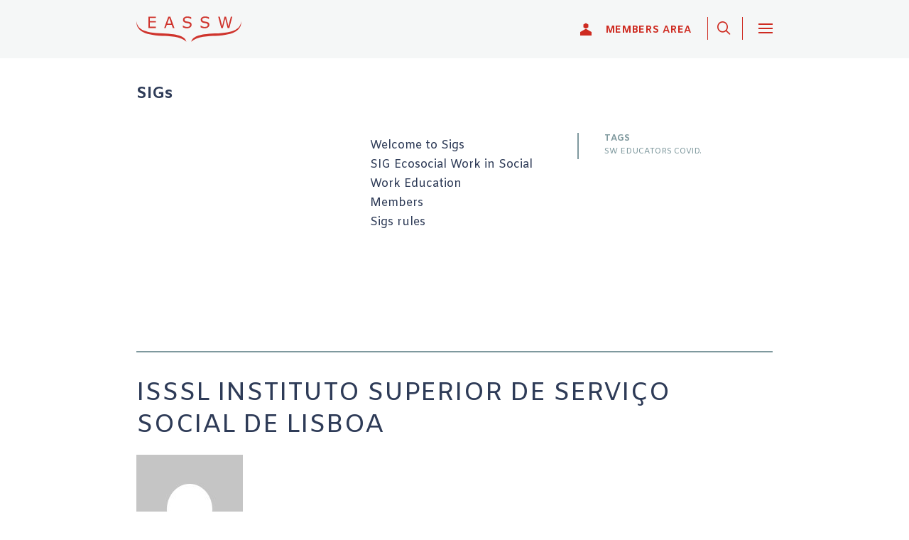

--- FILE ---
content_type: text/html; charset=UTF-8
request_url: https://www.archive2.eassw.org/community-forum/isssl-instituto-superior-de-servico-social-de-lisb/friends/
body_size: 12034
content:
<!doctype html><html lang="en-US" class="no-js"><head><meta charset="utf-8"> <script>WebFontConfig = {
  google: { families: [ 'Amiko:400,600,700' ] },   
  custom: { families: ['icomoon','lg'], urls: ['https://www.archive2.eassw.org/wp-content/themes/eassw/fonts/fonts.css?v=3']},timeout: 2000};
  (function(d) {
      var wf = d.createElement('script'), s = d.scripts[0];
      wf.src = 'https://ajax.googleapis.com/ajax/libs/webfont/1.6.16/webfont.js';
      s.parentNode.insertBefore(wf, s);
   })(document);</script> <script data-no-defer="1" data-ezscrex="false" data-cfasync="false" data-pagespeed-no-defer data-cookieconsent="ignore">var ctPublicFunctions = {"_ajax_nonce":"43faf68ed2","_rest_nonce":"f3b7036c49","_ajax_url":"\/wp-admin\/admin-ajax.php","_rest_url":"https:\/\/www.archive2.eassw.org\/wp-json\/","data__cookies_type":"native","data__ajax_type":"rest","text__wait_for_decoding":"Decoding the contact data, let us a few seconds to finish. Anti-Spam by CleanTalk","cookiePrefix":"","wprocket_detected":false}</script> <script data-no-defer="1" data-ezscrex="false" data-cfasync="false" data-pagespeed-no-defer data-cookieconsent="ignore">var ctPublic = {"_ajax_nonce":"43faf68ed2","settings__forms__check_internal":"0","settings__forms__check_external":"0","settings__forms__search_test":"1","blog_home":"https:\/\/www.archive2.eassw.org\/","pixel__setting":"0","pixel__enabled":false,"pixel__url":null,"data__email_check_before_post":1,"data__cookies_type":"native","data__key_is_ok":true,"data__visible_fields_required":true,"data__to_local_storage":[],"wl_brandname":"Anti-Spam by CleanTalk","wl_brandname_short":"CleanTalk","ct_checkjs_key":1811661902,"emailEncoderPassKey":"1280f96f09aff0174651f668ed49f27f"}</script> <link rel='dns-prefetch' href='//ajax.googleapis.com' /> <script type='text/javascript' src='//ajax.googleapis.com/ajax/libs/jquery/2.0.3/jquery.min.js' id='jquery-js'></script> <script type='text/javascript' id='bp-confirm-js-extra'>var BP_Confirm = {"are_you_sure":"Are you sure?"};</script> <script type='text/javascript' src='https://www.archive2.eassw.org/wp-content/plugins/buddypress/bp-core/js/confirm.min.js?ver=8.0.0' id='bp-confirm-js'></script> <script type='text/javascript' src='https://www.archive2.eassw.org/wp-content/plugins/buddypress/bp-core/js/widget-members.min.js?ver=8.0.0' id='bp-widget-members-js'></script> <script type='text/javascript' src='https://www.archive2.eassw.org/wp-content/plugins/buddypress/bp-core/js/jquery-query.min.js?ver=8.0.0' id='bp-jquery-query-js'></script> <script type='text/javascript' src='https://www.archive2.eassw.org/wp-content/plugins/buddypress/bp-core/js/vendor/jquery-cookie.min.js?ver=8.0.0' id='bp-jquery-cookie-js'></script> <script type='text/javascript' src='https://www.archive2.eassw.org/wp-content/plugins/buddypress/bp-core/js/vendor/jquery-scroll-to.min.js?ver=8.0.0' id='bp-jquery-scroll-to-js'></script> <script type='text/javascript' id='bp-legacy-js-js-extra'>var BP_DTheme = {"accepted":"Accepted","close":"Close","comments":"comments","leave_group_confirm":"Are you sure you want to leave this group?","mark_as_fav":"Favorite","my_favs":"My Favorites","rejected":"Rejected","remove_fav":"Remove Favorite","show_all":"Show all","show_all_comments":"Show all comments for this thread","show_x_comments":"Show all comments (%d)","unsaved_changes":"Your profile has unsaved changes. If you leave the page, the changes will be lost.","view":"View","store_filter_settings":""};</script> <script type='text/javascript' src='https://www.archive2.eassw.org/wp-content/plugins/buddypress/bp-templates/bp-legacy/js/buddypress.min.js?ver=8.0.0' id='bp-legacy-js-js'></script> <script type='text/javascript' data-pagespeed-no-defer src='https://www.archive2.eassw.org/wp-content/plugins/cleantalk-spam-protect/js/apbct-public-bundle.min.js?ver=6.25.1' id='ct_public_functions-js'></script> <script type='text/javascript' id='mgl-js-js-extra'>var mgl_settings = {"disable_right_click":"1","tiles":{"density":{"desktop":"high","tablet":"medium","mobile":"low"}}};</script> <script type='text/javascript' src='https://www.archive2.eassw.org/wp-content/plugins/meow-gallery//app/galleries.js?ver=1685866701' id='mgl-js-js'></script> <script type='text/javascript' id='wpmenucart-ajax-assist-js-extra'>var wpmenucart_ajax_assist = {"shop_plugin":"woocommerce","always_display":""};</script> <script type='text/javascript' src='https://www.archive2.eassw.org/wp-content/plugins/woocommerce-menu-bar-cart/javascript/wpmenucart-ajax-assist.js?ver=2.9.6' id='wpmenucart-ajax-assist-js'></script> <script type="text/javascript">var ajaxurl = 'https://www.archive2.eassw.org/wp-admin/admin-ajax.php';</script> <noscript><style>.woocommerce-product-gallery{ opacity: 1 !important; }</style></noscript><link rel="alternate" type="application/rss+xml" title="EASSW | ISSSL INSTITUTO SUPERIOR DE SERVIÇO SOCIAL DE LISBOA | Activity RSS Feed" href="" /><link rel="alternate" type="application/rss+xml" title="EASSW | Site Wide Activity RSS Feed" href="https://www.archive2.eassw.org/activity/feed/" /><link rel='canonical' href='https://www.archive2.eassw.org/community-forum/isssl-instituto-superior-de-servico-social-de-lisb/friends/' /><link rel="icon" href="https://www.archive2.eassw.org/wp-content/uploads/2017/04/cropped-favicon-eassw-150x150.png" sizes="32x32" /><link rel="icon" href="https://www.archive2.eassw.org/wp-content/uploads/2017/04/cropped-favicon-eassw-220x220.png" sizes="192x192" /><link rel="apple-touch-icon" href="https://www.archive2.eassw.org/wp-content/uploads/2017/04/cropped-favicon-eassw-180x180.png" /><meta name="msapplication-TileImage" content="https://www.archive2.eassw.org/wp-content/uploads/2017/04/cropped-favicon-eassw-300x300.png" /><link media="all" href="https://www.archive2.eassw.org/wp-content/cache/autoptimize/css/autoptimize_7d84d5bbfdecb5d7727b9158cff95a72.css" rel="stylesheet"><link media="screen" href="https://www.archive2.eassw.org/wp-content/cache/autoptimize/css/autoptimize_cc123e854a2172bf70db995225466d05.css" rel="stylesheet"><link media="only screen and (max-width: 768px)" href="https://www.archive2.eassw.org/wp-content/cache/autoptimize/css/autoptimize_2e61cf55767583ee8f53abbd2039ead1.css" rel="stylesheet"><title>ISSSL INSTITUTO SUPERIOR DE SERVIÇO SOCIAL DE LISBOA  Friends   — EASSW</title><meta name="description" content=""><meta property="og:type" content="article" /><meta property="article:publisher" content="https://www.facebook.com/theEASSW/" /><meta name="twitter:site" content="https://twitter.com/EASSW"/><meta property="og:locale" content="en_US" /><meta property="og:title" content="ISSSL INSTITUTO SUPERIOR DE SERVIÇO SOCIAL DE LISBOA  Friends   — EASSW" /><meta property="og:url" content="https://www.archive2.eassw.org/community-forum/isssl-instituto-superior-de-servico-social-de-lisb/friends/" /><meta property="og:image" content="" /><meta property="og:description" content=""/><meta property="og:site_name" content="EASSW" /><meta name="twitter:card" content="summary_large_image"/><meta name="twitter:domain" content="EASSW"/><meta name="twitter:creator" content="https://twitter.com/EASSW"/><meta name="twitter:title" content="ISSSL INSTITUTO SUPERIOR DE SERVIÇO SOCIAL DE LISBOA  Friends   — EASSW"><meta name="twitter:image:src" content=""/><meta name="twitter:description" content=""><meta name="twitter:url" content="https://www.archive2.eassw.org/community-forum/isssl-instituto-superior-de-servico-social-de-lisb/friends/"><link rel="canonical" href="https://www.archive2.eassw.org/community-forum/isssl-instituto-superior-de-servico-social-de-lisb/friends/" /><meta name="viewport" content="width=device-width, initial-scale=1.0, maximum-scale=1.0, user-scalable=yes, minimal-ui"/><meta name="apple-mobile-web-app-capable" content="yes"><meta name="apple-mobile-web-app-status-bar-style" content="black"><meta name="format-detection" content="telephone=no"><meta name="theme-color" content="#D1DBDF"> <script src="https://www.archive2.eassw.org/wp-content/themes/eassw/js/modernizr.js"></script> <script>var gaProperty = 'UA-101341425-1';
    if (document.cookie.indexOf('cookie_notice_accepted=true') != -1) { callGoogleAnalytics();}
    function callGoogleAnalytics() {
     (function(i,s,o,g,r,a,m){i['GoogleAnalyticsObject']=r;i[r]=i[r]||function(){
      (i[r].q=i[r].q||[]).push(arguments)},i[r].l=1*new Date();a=s.createElement(o),
      m=s.getElementsByTagName(o)[0];a.async=1;a.src=g;m.parentNode.insertBefore(a,m)
      })(window,document,'script','//www.google-analytics.com/analytics.js','ga');
      ga('create', gaProperty, 'auto'); ga('set', 'anonymizeIp', true); ga('send', 'pageview');
      }</script> </head><body class="friends bp-user my-friends buddypress bp-legacy bbp-user-page single singular bbpress no-js page-template-default page page-id-0 page-parent theme-eassw woocommerce-no-js" itemscope="" itemtype="http://schema.org/WebPage"><header id="header"><div class="push"><div class="name"> <a href="https://www.archive2.eassw.org">EASSW</a></div> <a id="selector" class="selector"><div class="bar-icon-wrapper"> <span class="bar-icon"></span> <span class="bar-icon"></span> <span class="bar-icon"></span></div> </a><div class="menu-menubar-container"><ul id="menu-menubar" class="menu"><li id="menu-item-6921" class="connect menu-item menu-item-type-post_type menu-item-object-page menu-item-6921"><a href="https://www.archive2.eassw.org/members-area/">U</a></li><li id="menu-item-2452" class="tgsearch menu-item menu-item-type-custom menu-item-object-custom menu-item-2452"><a title="Search" href="#search">q</a></li><li class="menu-item wpmenucartli wpmenucart-display-left menu-item" id="wpmenucartli"><a class="wpmenucart-contents empty-wpmenucart" style="display:none">&nbsp;</a></li></ul></div></div></header><nav id="menu"><div class="push"><div class="menu-wrap"><div class="row"><div class="col-1-3 t-col-1-2 order-2 t-order-2" id="%1$s" class="%2$s"><div id="search-2" class="widget_search"><div id="searchbox"><form method="get" class="searchform" action="https://www.archive2.eassw.org/" role="search" autocomplete="off"> <input type="search" class="cercaicon search-field" name="s" id="s" placeholder="Search" /> <label class="apbct_special_field" id="apbct_label_id1183" for="apbct__email_id__search_form_1183">1183</label><input 
 id="apbct__email_id__search_form_1183" 
 class="apbct_special_field apbct__email_id__search_form"
 autocomplete="off" 
 name="apbct__email_id__search_form_1183" 
 type="text" 
 value="1183" 
 size="30" 
 apbct_event_id="1183"
 maxlength="200" 
 /><input 
 id="apbct_submit_id__search_form_1183" 
 class="apbct_special_field apbct__email_id__search_form"
 name="apbct_submit_id__search_form_1183" 
 type="submit" 
 size="30" 
 maxlength="200" 
 value="1183" 
 /></form></div></div><div id="nav_menu-24" class="widget_nav_menu"><div class="menu-social-container"><ul id="menu-social" class="menu"><li id="menu-item-91" class="icon menu-item menu-item-type-custom menu-item-object-custom menu-item-91"><a target="_blank" rel="noopener" href="https://www.facebook.com/pages/European-Association-of-Schools-of-Social-Work/303968749651097">f</a></li><li id="menu-item-93" class="icon menu-item menu-item-type-custom menu-item-object-custom menu-item-93"><a target="_blank" rel="noopener" href="https://twitter.com/EASSW">t</a></li></ul></div></div></div><div class="col-2-3 t-col-1-2 order-1 t-order-1"><div><div class="logo"><a href="https://www.archive2.eassw.org"><div class="m-img-wrap" style="padding-bottom:51.574%"><div class="svg-wrap"> <?xml version="1.0" encoding="utf-8"?> <svg xmlns="http://www.w3.org/2000/svg" xmlns:xlink="http://www.w3.org/1999/xlink" viewBox="0 0 254 131.6" style="enable-background:new 0 0 254 131.6;" xml:space="preserve" preserveAspectRatio="xMinYMin meet" class="svg-content"> <g> <path class="st0" d="M15.7,20H2.5V0h13.2v2.4H5.2v5.5h10.5v2.4H5.2v7.4h10.5V20z"/> <path class="st0" d="M32.1,20h-2.5v-1.7c-0.8,0.7-1.7,1.2-2.4,1.5c-0.8,0.4-1.6,0.5-2.6,0.5c-1.6,0-2.8-0.5-3.7-1.4   c-0.9-1-1.3-2.4-1.3-4.2V5h2.5v8.5c0,0.8,0,1.4,0.1,1.9c0.1,0.5,0.2,1,0.5,1.4c0.2,0.4,0.6,0.7,0.9,0.9c0.4,0.2,0.9,0.3,1.7,0.3   c0.7,0,1.4-0.2,2.1-0.5c0.8-0.3,1.5-0.8,2.2-1.3V5h2.5V20z"/> <path class="st0" d="M46.4,7.7h-0.1c-0.4-0.1-0.7-0.2-1.1-0.2c-0.4,0-0.8-0.1-1.3-0.1c-0.8,0-1.5,0.2-2.3,0.5   c-0.7,0.3-1.4,0.8-2.1,1.3V20h-2.5V5h2.5v2.2c1-0.8,1.9-1.4,2.7-1.7C43,5.2,43.8,5,44.6,5c0.4,0,0.8,0,1,0c0.2,0,0.5,0.1,0.9,0.1   V7.7z"/> <path class="st0" d="M61.6,12.5c0,2.4-0.6,4.4-1.9,5.8c-1.3,1.4-2.9,2.1-5,2.1c-2.1,0-3.8-0.7-5.1-2.1c-1.2-1.4-1.9-3.3-1.9-5.8   c0-2.4,0.6-4.4,1.9-5.8c1.2-1.4,2.9-2.1,5.1-2.1c2.1,0,3.8,0.7,5,2.1C61,8.1,61.6,10,61.6,12.5z M59,12.5c0-1.9-0.4-3.4-1.1-4.3   c-0.8-0.9-1.8-1.4-3.2-1.4c-1.4,0-2.4,0.5-3.2,1.4c-0.8,0.9-1.1,2.4-1.1,4.3c0,1.9,0.4,3.3,1.1,4.3c0.8,1,1.8,1.5,3.2,1.5   c1.3,0,2.4-0.5,3.2-1.4C58.6,15.8,59,14.4,59,12.5z"/> <path class="st0" d="M78.7,12.3c0,1.2-0.2,2.3-0.5,3.3c-0.3,1-0.8,1.9-1.5,2.6c-0.6,0.7-1.3,1.2-2.1,1.5c-0.8,0.4-1.6,0.5-2.5,0.5   c-0.8,0-1.5-0.1-2.1-0.3c-0.6-0.2-1.3-0.4-1.9-0.8v6.3h-2.5V5H68v1.6c0.7-0.6,1.4-1,2.3-1.4c0.8-0.4,1.7-0.6,2.7-0.6   c1.8,0,3.2,0.7,4.2,2C78.2,8,78.7,9.9,78.7,12.3z M76.1,12.4c0-1.8-0.3-3.2-0.9-4.1C74.5,7.4,73.6,7,72.3,7c-0.7,0-1.5,0.2-2.2,0.5   c-0.7,0.3-1.4,0.7-2.1,1.2v8.5c0.7,0.3,1.3,0.5,1.8,0.7c0.5,0.1,1.1,0.2,1.7,0.2c1.4,0,2.5-0.5,3.3-1.4   C75.7,15.6,76.1,14.2,76.1,12.4z"/> <path class="st0" d="M95.1,12.7h-11c0,0.9,0.1,1.7,0.4,2.4c0.3,0.7,0.7,1.2,1.1,1.7c0.5,0.4,1,0.8,1.7,1c0.6,0.2,1.3,0.3,2.1,0.3   c1,0,2-0.2,3.1-0.6c1-0.4,1.8-0.8,2.2-1.2h0.1v2.7c-0.8,0.4-1.7,0.7-2.6,0.9c-0.9,0.2-1.8,0.4-2.8,0.4c-2.5,0-4.4-0.7-5.8-2   c-1.4-1.3-2.1-3.3-2.1-5.7c0-2.4,0.7-4.4,2-5.8c1.3-1.4,3.1-2.2,5.3-2.2c2,0,3.6,0.6,4.7,1.8c1.1,1.2,1.6,2.9,1.6,5V12.7z    M92.7,10.8c0-1.3-0.3-2.3-1-3.1C91,7,90,6.7,88.7,6.7c-1.4,0-2.4,0.4-3.2,1.2c-0.8,0.8-1.3,1.8-1.4,3H92.7z"/> <path class="st0" d="M110.6,20h-2.5v-1.6c-0.2,0.2-0.5,0.4-0.9,0.6c-0.4,0.3-0.7,0.5-1.1,0.7c-0.4,0.2-0.9,0.4-1.4,0.5   c-0.5,0.1-1.2,0.2-1.9,0.2c-1.4,0-2.5-0.4-3.4-1.3c-0.9-0.9-1.4-2-1.4-3.4c0-1.1,0.2-2.1,0.7-2.8c0.5-0.7,1.2-1.3,2.1-1.7   c0.9-0.4,2-0.7,3.3-0.8c1.3-0.1,2.7-0.2,4.1-0.3V9.7c0-0.6-0.1-1-0.3-1.4c-0.2-0.4-0.5-0.7-0.9-0.9c-0.4-0.2-0.8-0.3-1.3-0.4   c-0.5-0.1-1-0.1-1.6-0.1c-0.7,0-1.4,0.1-2.2,0.3c-0.8,0.2-1.7,0.4-2.5,0.8h-0.1V5.3c0.5-0.1,1.2-0.3,2.1-0.4   c0.9-0.2,1.8-0.2,2.7-0.2c1.1,0,2,0.1,2.8,0.3c0.8,0.2,1.5,0.5,2,0.9c0.6,0.4,1,0.9,1.3,1.6c0.3,0.7,0.4,1.5,0.4,2.4V20z    M108.1,16.3v-4.2c-0.8,0-1.7,0.1-2.7,0.2c-1,0.1-1.9,0.2-2.5,0.4c-0.7,0.2-1.3,0.5-1.8,1c-0.4,0.4-0.7,1-0.7,1.8   c0,0.9,0.3,1.5,0.8,1.9c0.5,0.4,1.3,0.7,2.4,0.7c0.9,0,1.7-0.2,2.4-0.5C106.8,17.2,107.5,16.8,108.1,16.3z"/> <path class="st0" d="M128,20h-2.5v-8.5c0-0.7,0-1.3-0.1-1.9c-0.1-0.6-0.2-1.1-0.4-1.4c-0.2-0.4-0.5-0.7-1-0.8   c-0.4-0.2-1-0.3-1.6-0.3c-0.7,0-1.4,0.2-2.2,0.5c-0.8,0.3-1.5,0.8-2.2,1.3V20h-2.5V5h2.5v1.7c0.8-0.7,1.6-1.2,2.4-1.5   c0.8-0.4,1.7-0.6,2.6-0.6c1.6,0,2.9,0.5,3.7,1.5c0.8,1,1.3,2.4,1.3,4.2V20z"/> <path class="st0" d="M18.1,50.5h-2.8l-2-5.6H4.7l-2,5.6H0l7.3-20h3.5L18.1,50.5z M12.5,42.6L9,32.8l-3.5,9.8H12.5z"/> <path class="st0" d="M31.6,46.2c0,1.4-0.6,2.5-1.7,3.4c-1.1,0.9-2.7,1.3-4.6,1.3c-1.1,0-2.1-0.1-3.1-0.4c-0.9-0.3-1.7-0.6-2.3-0.9   v-2.8H20c0.8,0.6,1.7,1.1,2.7,1.4c1,0.4,1.9,0.5,2.8,0.5c1.1,0,2-0.2,2.6-0.5c0.6-0.4,0.9-0.9,0.9-1.7c0-0.6-0.2-1-0.5-1.3   c-0.3-0.3-1-0.6-2-0.8c-0.4-0.1-0.8-0.2-1.4-0.3c-0.6-0.1-1.1-0.2-1.6-0.3c-1.3-0.3-2.2-0.9-2.8-1.5c-0.6-0.7-0.8-1.5-0.8-2.5   c0-0.6,0.1-1.2,0.4-1.7c0.3-0.5,0.6-1,1.2-1.5c0.5-0.4,1.1-0.8,1.9-1c0.8-0.2,1.6-0.4,2.6-0.4c0.9,0,1.8,0.1,2.7,0.3   c0.9,0.2,1.7,0.5,2.3,0.8V39h-0.1c-0.6-0.5-1.4-0.9-2.3-1.2c-0.9-0.3-1.8-0.5-2.7-0.5c-0.9,0-1.7,0.2-2.3,0.5c-0.6,0.4-1,0.9-1,1.6   c0,0.6,0.2,1.1,0.6,1.4c0.4,0.3,1,0.6,1.8,0.8c0.5,0.1,1,0.2,1.6,0.3c0.6,0.1,1.1,0.2,1.4,0.3c1.2,0.3,2.1,0.7,2.7,1.4   C31.3,44.2,31.6,45.1,31.6,46.2z"/> <path class="st0" d="M45.9,46.2c0,1.4-0.6,2.5-1.7,3.4c-1.1,0.9-2.7,1.3-4.6,1.3c-1.1,0-2.1-0.1-3.1-0.4c-0.9-0.3-1.7-0.6-2.3-0.9   v-2.8h0.1c0.8,0.6,1.7,1.1,2.7,1.4c1,0.4,1.9,0.5,2.8,0.5c1.1,0,2-0.2,2.6-0.5c0.6-0.4,0.9-0.9,0.9-1.7c0-0.6-0.2-1-0.5-1.3   c-0.3-0.3-1-0.6-2-0.8c-0.4-0.1-0.8-0.2-1.4-0.3c-0.6-0.1-1.1-0.2-1.6-0.3c-1.3-0.3-2.2-0.9-2.8-1.5c-0.6-0.7-0.8-1.5-0.8-2.5   c0-0.6,0.1-1.2,0.4-1.7c0.3-0.5,0.6-1,1.2-1.5c0.5-0.4,1.1-0.8,1.9-1c0.8-0.2,1.6-0.4,2.6-0.4c0.9,0,1.8,0.1,2.7,0.3   c0.9,0.2,1.7,0.5,2.3,0.8V39h-0.1c-0.6-0.5-1.4-0.9-2.3-1.2c-0.9-0.3-1.8-0.5-2.7-0.5c-0.9,0-1.7,0.2-2.3,0.5c-0.6,0.4-1,0.9-1,1.6   c0,0.6,0.2,1.1,0.6,1.4c0.4,0.3,1,0.6,1.8,0.8c0.5,0.1,1,0.2,1.6,0.3c0.6,0.1,1.1,0.2,1.4,0.3c1.2,0.3,2.1,0.7,2.7,1.4   C45.6,44.2,45.9,45.1,45.9,46.2z"/> <path class="st0" d="M62.3,43c0,2.4-0.6,4.4-1.9,5.8c-1.3,1.4-2.9,2.1-5,2.1c-2.1,0-3.8-0.7-5.1-2.1c-1.2-1.4-1.9-3.3-1.9-5.8   c0-2.4,0.6-4.4,1.9-5.8c1.2-1.4,2.9-2.1,5.1-2.1c2.1,0,3.8,0.7,5,2.1C61.7,38.6,62.3,40.6,62.3,43z M59.7,43c0-1.9-0.4-3.4-1.1-4.3   c-0.8-0.9-1.8-1.4-3.2-1.4c-1.4,0-2.4,0.5-3.2,1.4c-0.8,0.9-1.1,2.4-1.1,4.3c0,1.9,0.4,3.3,1.1,4.3c0.8,1,1.8,1.5,3.2,1.5   c1.3,0,2.4-0.5,3.2-1.4C59.3,46.3,59.7,44.9,59.7,43z"/> <path class="st0" d="M77.3,49.6c-0.8,0.4-1.6,0.7-2.4,0.9c-0.8,0.2-1.6,0.3-2.4,0.3c-1.1,0-2.1-0.2-3-0.5c-0.9-0.3-1.7-0.8-2.3-1.4   c-0.7-0.6-1.2-1.5-1.5-2.4c-0.4-1-0.5-2.1-0.5-3.4c0-2.4,0.7-4.4,2-5.8c1.3-1.4,3.1-2.1,5.3-2.1c0.9,0,1.7,0.1,2.5,0.4   c0.8,0.2,1.6,0.5,2.3,0.9v2.8h-0.1c-0.8-0.6-1.6-1.1-2.4-1.4c-0.8-0.3-1.6-0.5-2.4-0.5c-1.4,0-2.6,0.5-3.4,1.4   c-0.8,1-1.2,2.4-1.2,4.2c0,1.8,0.4,3.2,1.2,4.2c0.8,1,1.9,1.5,3.4,1.5c0.5,0,1-0.1,1.6-0.2c0.5-0.1,1-0.3,1.4-0.5   c0.4-0.2,0.7-0.4,1-0.6c0.3-0.2,0.6-0.4,0.8-0.5h0.1V49.6z"/> <path class="st0" d="M83.2,33h-2.8v-2.6h2.8V33z M83.1,50.5h-2.5v-15h2.5V50.5z"/> <path class="st0" d="M99.7,50.5h-2.5v-1.6c-0.2,0.2-0.5,0.4-0.9,0.6c-0.4,0.3-0.7,0.5-1.1,0.7c-0.4,0.2-0.9,0.4-1.4,0.5   c-0.5,0.1-1.2,0.2-1.9,0.2c-1.4,0-2.5-0.4-3.4-1.3c-0.9-0.9-1.4-2-1.4-3.4c0-1.1,0.2-2.1,0.7-2.8c0.5-0.7,1.2-1.3,2.1-1.7   c0.9-0.4,2-0.7,3.3-0.8c1.3-0.1,2.7-0.2,4.1-0.3v-0.4c0-0.6-0.1-1-0.3-1.4c-0.2-0.4-0.5-0.7-0.9-0.9c-0.4-0.2-0.8-0.3-1.3-0.4   c-0.5-0.1-1-0.1-1.6-0.1c-0.7,0-1.4,0.1-2.2,0.3c-0.8,0.2-1.7,0.4-2.5,0.8h-0.1v-2.6c0.5-0.1,1.2-0.3,2.1-0.4   c0.9-0.2,1.8-0.2,2.7-0.2c1.1,0,2,0.1,2.8,0.3c0.8,0.2,1.5,0.5,2,0.9c0.6,0.4,1,0.9,1.3,1.6c0.3,0.7,0.4,1.5,0.4,2.4V50.5z    M97.2,46.8v-4.2c-0.8,0-1.7,0.1-2.7,0.2c-1,0.1-1.9,0.2-2.5,0.4c-0.7,0.2-1.3,0.5-1.8,1c-0.4,0.4-0.7,1-0.7,1.8   c0,0.9,0.3,1.5,0.8,1.9c0.5,0.4,1.3,0.7,2.4,0.7c0.9,0,1.7-0.2,2.4-0.5C95.9,47.7,96.6,47.3,97.2,46.8z"/> <path class="st0" d="M112.3,50.4c-0.5,0.1-1,0.2-1.6,0.3c-0.6,0.1-1.1,0.1-1.5,0.1c-1.5,0-2.7-0.4-3.5-1.2c-0.8-0.8-1.2-2.1-1.2-4   v-8h-1.7v-2.1h1.7v-4.3h2.5v4.3h5.2v2.1h-5.2v6.8c0,0.8,0,1.4,0.1,1.8c0,0.4,0.2,0.9,0.4,1.2c0.2,0.4,0.5,0.6,0.8,0.8   c0.3,0.2,0.9,0.2,1.6,0.2c0.4,0,0.8-0.1,1.3-0.2c0.4-0.1,0.8-0.2,1-0.3h0.1V50.4z"/> <path class="st0" d="M118.1,33h-2.8v-2.6h2.8V33z M117.9,50.5h-2.5v-15h2.5V50.5z"/> <path class="st0" d="M135.7,43c0,2.4-0.6,4.4-1.9,5.8c-1.3,1.4-2.9,2.1-5,2.1c-2.1,0-3.8-0.7-5.1-2.1c-1.2-1.4-1.9-3.3-1.9-5.8   c0-2.4,0.6-4.4,1.9-5.8c1.2-1.4,2.9-2.1,5.1-2.1c2.1,0,3.8,0.7,5,2.1C135,38.6,135.7,40.6,135.7,43z M133.1,43   c0-1.9-0.4-3.4-1.1-4.3c-0.8-0.9-1.8-1.4-3.2-1.4c-1.4,0-2.4,0.5-3.2,1.4c-0.8,0.9-1.1,2.4-1.1,4.3c0,1.9,0.4,3.3,1.1,4.3   c0.8,1,1.8,1.5,3.2,1.5c1.3,0,2.4-0.5,3.2-1.4C132.7,46.3,133.1,44.9,133.1,43z"/> <path class="st0" d="M152.1,50.5h-2.5V42c0-0.7,0-1.3-0.1-1.9c-0.1-0.6-0.2-1.1-0.4-1.4c-0.2-0.4-0.5-0.7-1-0.8   c-0.4-0.2-1-0.3-1.6-0.3c-0.7,0-1.4,0.2-2.2,0.5c-0.8,0.3-1.5,0.8-2.2,1.3v11.2h-2.5v-15h2.5v1.7c0.8-0.7,1.6-1.2,2.4-1.5   c0.8-0.4,1.7-0.6,2.6-0.6c1.6,0,2.9,0.5,3.7,1.5c0.8,1,1.3,2.4,1.3,4.2V50.5z"/> <path class="st0" d="M14.1,73.7c0,2.4-0.6,4.4-1.9,5.8c-1.3,1.4-2.9,2.1-5,2.1c-2.1,0-3.8-0.7-5.1-2.1c-1.2-1.4-1.9-3.3-1.9-5.8   c0-2.4,0.6-4.4,1.9-5.8c1.2-1.4,2.9-2.1,5.1-2.1c2.1,0,3.8,0.7,5,2.1C13.4,69.4,14.1,71.3,14.1,73.7z M11.5,73.7   c0-1.9-0.4-3.4-1.1-4.3C9.6,68.5,8.5,68,7.2,68c-1.4,0-2.4,0.5-3.2,1.4c-0.8,0.9-1.1,2.4-1.1,4.3C2.8,75.6,3.2,77,4,78   c0.8,1,1.8,1.5,3.2,1.5c1.3,0,2.4-0.5,3.2-1.4C11.1,77.1,11.5,75.6,11.5,73.7z"/> <path class="st0" d="M26,62.8h-0.1c-0.3-0.1-0.6-0.2-1.1-0.2c-0.4-0.1-0.8-0.1-1.2-0.1c-1.1,0-1.9,0.2-2.4,0.7   c-0.5,0.5-0.7,1.3-0.7,2.6v0.5h4.5v2.1h-4.5v12.9h-2.5V68.4h-1.7v-2.1h1.7v-0.5c0-1.8,0.4-3.1,1.3-4.1c0.9-1,2.2-1.4,3.8-1.4   c0.6,0,1.1,0,1.5,0.1c0.5,0.1,0.9,0.1,1.2,0.2V62.8z"/> <path class="st0" d="M52,75.5c0,0.8-0.2,1.5-0.5,2.3c-0.4,0.8-0.9,1.4-1.5,1.9c-0.7,0.6-1.5,1-2.5,1.3c-1,0.3-2.1,0.5-3.4,0.5   c-1.4,0-2.7-0.1-3.9-0.4c-1.1-0.3-2.3-0.7-3.5-1.2v-3.3h0.2c1,0.8,2.2,1.5,3.5,1.9c1.3,0.5,2.6,0.7,3.7,0.7c1.6,0,2.9-0.3,3.8-0.9   c0.9-0.6,1.4-1.4,1.4-2.5c0-0.9-0.2-1.5-0.7-2c-0.4-0.4-1.1-0.7-2-1c-0.7-0.2-1.4-0.3-2.2-0.4c-0.8-0.1-1.6-0.3-2.5-0.4   c-1.8-0.4-3.1-1-3.9-1.9c-0.9-0.9-1.3-2.1-1.3-3.5c0-1.7,0.7-3,2.1-4.1c1.4-1.1,3.2-1.6,5.4-1.6c1.4,0,2.7,0.1,3.9,0.4   c1.2,0.3,2.2,0.6,3.1,1v3.1H51c-0.8-0.6-1.8-1.2-3-1.6c-1.2-0.4-2.5-0.6-3.8-0.6c-1.4,0-2.6,0.3-3.4,0.9c-0.9,0.6-1.3,1.3-1.3,2.3   c0,0.8,0.2,1.5,0.6,2c0.4,0.5,1.2,0.8,2.3,1.1c0.6,0.1,1.4,0.3,2.4,0.5c1.1,0.2,1.9,0.4,2.7,0.6c1.5,0.4,2.6,1,3.4,1.8   C51.6,73,52,74.1,52,75.5z"/> <path class="st0" d="M67.1,80.3c-0.8,0.4-1.6,0.7-2.4,0.9c-0.8,0.2-1.6,0.3-2.4,0.3c-1.1,0-2.1-0.2-3-0.5c-0.9-0.3-1.7-0.8-2.3-1.4   c-0.7-0.6-1.2-1.5-1.5-2.4c-0.4-1-0.5-2.1-0.5-3.4c0-2.5,0.7-4.4,2-5.8c1.3-1.4,3.1-2.1,5.3-2.1c0.9,0,1.7,0.1,2.5,0.4   c0.8,0.2,1.6,0.5,2.3,0.9V70H67c-0.8-0.6-1.6-1.1-2.4-1.4c-0.8-0.3-1.6-0.5-2.4-0.5c-1.4,0-2.6,0.5-3.4,1.4c-0.8,1-1.2,2.4-1.2,4.2   c0,1.8,0.4,3.2,1.2,4.2c0.8,1,1.9,1.5,3.4,1.5c0.5,0,1-0.1,1.6-0.2c0.5-0.1,1-0.3,1.4-0.5c0.4-0.2,0.7-0.4,1-0.6   c0.3-0.2,0.6-0.4,0.8-0.5h0.1V80.3z"/> <path class="st0" d="M82.9,81.2h-2.5v-8.5c0-0.7,0-1.3-0.1-1.9c-0.1-0.6-0.2-1.1-0.4-1.4c-0.2-0.4-0.5-0.7-1-0.8   c-0.4-0.2-1-0.3-1.6-0.3c-0.7,0-1.4,0.2-2.2,0.5c-0.8,0.3-1.5,0.8-2.2,1.3v11.2h-2.5V60.4h2.5v7.6c0.8-0.7,1.6-1.2,2.4-1.5   c0.8-0.4,1.7-0.6,2.6-0.6c1.6,0,2.9,0.5,3.7,1.5c0.8,1,1.3,2.4,1.3,4.2V81.2z"/> <path class="st0" d="M100.5,73.7c0,2.4-0.6,4.4-1.9,5.8c-1.3,1.4-2.9,2.1-5,2.1c-2.1,0-3.8-0.7-5.1-2.1c-1.2-1.4-1.9-3.3-1.9-5.8   c0-2.4,0.6-4.4,1.9-5.8c1.2-1.4,2.9-2.1,5.1-2.1c2.1,0,3.8,0.7,5,2.1C99.9,69.4,100.5,71.3,100.5,73.7z M97.9,73.7   c0-1.9-0.4-3.4-1.1-4.3C96,68.5,95,68,93.6,68c-1.4,0-2.4,0.5-3.2,1.4c-0.8,0.9-1.1,2.4-1.1,4.3c0,1.9,0.4,3.3,1.1,4.3   c0.8,1,1.8,1.5,3.2,1.5c1.3,0,2.4-0.5,3.2-1.4C97.5,77.1,97.9,75.6,97.9,73.7z"/> <path class="st0" d="M117.2,73.7c0,2.4-0.6,4.4-1.9,5.8c-1.3,1.4-2.9,2.1-5,2.1c-2.1,0-3.8-0.7-5.1-2.1c-1.2-1.4-1.9-3.3-1.9-5.8   c0-2.4,0.6-4.4,1.9-5.8c1.2-1.4,2.9-2.1,5.1-2.1c2.1,0,3.8,0.7,5,2.1C116.6,69.4,117.2,71.3,117.2,73.7z M114.6,73.7   c0-1.9-0.4-3.4-1.1-4.3c-0.8-0.9-1.8-1.4-3.2-1.4c-1.4,0-2.4,0.5-3.2,1.4c-0.8,0.9-1.1,2.4-1.1,4.3c0,1.9,0.4,3.3,1.1,4.3   c0.8,1,1.8,1.5,3.2,1.5c1.3,0,2.4-0.5,3.2-1.4C114.2,77.1,114.6,75.6,114.6,73.7z"/> <path class="st0" d="M123.6,81.2h-2.5V60.4h2.5V81.2z"/> <path class="st0" d="M139.3,76.9c0,1.4-0.6,2.5-1.7,3.4c-1.1,0.9-2.7,1.3-4.6,1.3c-1.1,0-2.1-0.1-3.1-0.4c-0.9-0.3-1.7-0.6-2.3-0.9   v-2.8h0.1c0.8,0.6,1.7,1.1,2.7,1.4c1,0.4,1.9,0.5,2.8,0.5c1.1,0,2-0.2,2.6-0.5c0.6-0.4,0.9-0.9,0.9-1.7c0-0.6-0.2-1-0.5-1.3   c-0.3-0.3-1-0.6-2-0.8c-0.4-0.1-0.8-0.2-1.4-0.3c-0.6-0.1-1.1-0.2-1.6-0.3c-1.3-0.3-2.2-0.9-2.8-1.5c-0.6-0.7-0.8-1.5-0.8-2.5   c0-0.6,0.1-1.2,0.4-1.7c0.3-0.5,0.6-1,1.2-1.5c0.5-0.4,1.1-0.8,1.9-1c0.8-0.2,1.6-0.4,2.6-0.4c0.9,0,1.8,0.1,2.7,0.3   c0.9,0.2,1.7,0.5,2.3,0.8v2.7h-0.1c-0.6-0.5-1.4-0.9-2.3-1.2c-0.9-0.3-1.8-0.5-2.7-0.5c-0.9,0-1.7,0.2-2.3,0.5   c-0.6,0.4-1,0.9-1,1.6c0,0.6,0.2,1.1,0.6,1.4c0.4,0.3,1,0.6,1.8,0.8c0.5,0.1,1,0.2,1.6,0.3c0.6,0.1,1.1,0.2,1.4,0.3   c1.2,0.3,2.1,0.7,2.7,1.4C139,74.9,139.3,75.8,139.3,76.9z"/> <path class="st0" d="M14,104c0,2.4-0.6,4.4-1.9,5.8c-1.3,1.4-2.9,2.1-5,2.1c-2.1,0-3.8-0.7-5.1-2.1c-1.2-1.4-1.9-3.3-1.9-5.8   c0-2.4,0.6-4.4,1.9-5.8c1.2-1.4,2.9-2.1,5.1-2.1c2.1,0,3.8,0.7,5,2.1C13.4,99.6,14,101.6,14,104z M11.4,104c0-1.9-0.4-3.4-1.1-4.3   c-0.8-0.9-1.8-1.4-3.2-1.4c-1.4,0-2.4,0.5-3.2,1.4c-0.8,0.9-1.1,2.4-1.1,4.3c0,1.9,0.4,3.3,1.1,4.3c0.8,1,1.8,1.5,3.2,1.5   c1.3,0,2.4-0.5,3.2-1.4C11,107.3,11.4,105.9,11.4,104z"/> <path class="st0" d="M26,93.1h-0.1c-0.3-0.1-0.6-0.2-1.1-0.2c-0.4-0.1-0.8-0.1-1.2-0.1c-1.1,0-1.9,0.2-2.4,0.7   c-0.5,0.5-0.7,1.3-0.7,2.6v0.5H25v2.1h-4.5v12.9H18V98.6h-1.7v-2.1H18V96c0-1.8,0.4-3.1,1.3-4.1c0.9-1,2.2-1.4,3.8-1.4   c0.6,0,1.1,0,1.5,0.1c0.5,0.1,0.9,0.1,1.2,0.2V93.1z"/> <path class="st0" d="M51.9,105.8c0,0.8-0.2,1.5-0.5,2.3c-0.4,0.8-0.9,1.4-1.5,1.9c-0.7,0.6-1.5,1-2.5,1.3c-1,0.3-2.1,0.5-3.4,0.5   c-1.4,0-2.7-0.1-3.9-0.4c-1.1-0.3-2.3-0.7-3.5-1.2v-3.3h0.2c1,0.8,2.2,1.5,3.5,1.9c1.3,0.5,2.6,0.7,3.7,0.7c1.6,0,2.9-0.3,3.8-0.9   c0.9-0.6,1.4-1.4,1.4-2.5c0-0.9-0.2-1.5-0.7-2c-0.4-0.4-1.1-0.7-2-1c-0.7-0.2-1.4-0.3-2.2-0.4c-0.8-0.1-1.6-0.3-2.5-0.4   c-1.8-0.4-3.1-1-3.9-1.9c-0.9-0.9-1.3-2.1-1.3-3.5c0-1.7,0.7-3,2.1-4.1c1.4-1.1,3.2-1.6,5.4-1.6c1.4,0,2.7,0.1,3.9,0.4   c1.2,0.3,2.2,0.6,3.1,1v3.1h-0.2c-0.8-0.6-1.8-1.2-3-1.6c-1.2-0.4-2.5-0.6-3.8-0.6c-1.4,0-2.6,0.3-3.4,0.9   c-0.9,0.6-1.3,1.3-1.3,2.3c0,0.8,0.2,1.5,0.6,2c0.4,0.5,1.2,0.8,2.3,1.1c0.6,0.1,1.4,0.3,2.4,0.5c1.1,0.2,1.9,0.4,2.7,0.6   c1.5,0.4,2.6,1,3.4,1.8C51.5,103.3,51.9,104.4,51.9,105.8z"/> <path class="st0" d="M68.8,104c0,2.4-0.6,4.4-1.9,5.8c-1.3,1.4-2.9,2.1-5,2.1c-2.1,0-3.8-0.7-5.1-2.1c-1.2-1.4-1.9-3.3-1.9-5.8   c0-2.4,0.6-4.4,1.9-5.8c1.2-1.4,2.9-2.1,5.1-2.1c2.1,0,3.8,0.7,5,2.1C68.1,99.6,68.8,101.6,68.8,104z M66.2,104   c0-1.9-0.4-3.4-1.1-4.3c-0.8-0.9-1.8-1.4-3.2-1.4c-1.4,0-2.4,0.5-3.2,1.4c-0.8,0.9-1.1,2.4-1.1,4.3c0,1.9,0.4,3.3,1.1,4.3   c0.8,1,1.8,1.5,3.2,1.5c1.3,0,2.4-0.5,3.2-1.4C65.8,107.3,66.2,105.9,66.2,104z"/> <path class="st0" d="M83.7,110.6c-0.8,0.4-1.6,0.7-2.4,0.9c-0.8,0.2-1.6,0.3-2.4,0.3c-1.1,0-2.1-0.2-3-0.5   c-0.9-0.3-1.7-0.8-2.3-1.4c-0.7-0.6-1.2-1.5-1.5-2.4c-0.4-1-0.5-2.1-0.5-3.4c0-2.5,0.7-4.4,2-5.8c1.3-1.4,3.1-2.1,5.3-2.1   c0.9,0,1.7,0.1,2.5,0.4c0.8,0.2,1.6,0.5,2.3,0.9v2.8h-0.1c-0.8-0.6-1.6-1.1-2.4-1.4c-0.8-0.3-1.6-0.5-2.4-0.5   c-1.4,0-2.6,0.5-3.4,1.4c-0.8,1-1.2,2.4-1.2,4.2c0,1.8,0.4,3.2,1.2,4.2c0.8,1,1.9,1.5,3.4,1.5c0.5,0,1-0.1,1.6-0.2   c0.5-0.1,1-0.3,1.4-0.5c0.4-0.2,0.7-0.4,1-0.6c0.3-0.2,0.6-0.4,0.8-0.5h0.1V110.6z"/> <path class="st0" d="M89.7,94h-2.8v-2.6h2.8V94z M89.5,111.5H87v-15h2.5V111.5z"/> <path class="st0" d="M106.1,111.5h-2.5v-1.6c-0.2,0.2-0.5,0.4-0.9,0.6c-0.4,0.3-0.7,0.5-1.1,0.7c-0.4,0.2-0.9,0.4-1.4,0.5   c-0.5,0.1-1.2,0.2-1.9,0.2c-1.4,0-2.5-0.4-3.4-1.3c-0.9-0.9-1.4-2-1.4-3.4c0-1.1,0.2-2.1,0.7-2.8c0.5-0.7,1.2-1.3,2.1-1.7   c0.9-0.4,2-0.7,3.3-0.8c1.3-0.1,2.7-0.2,4.1-0.3v-0.4c0-0.6-0.1-1-0.3-1.4c-0.2-0.4-0.5-0.7-0.9-0.9c-0.4-0.2-0.8-0.3-1.3-0.4   c-0.5-0.1-1-0.1-1.6-0.1c-0.7,0-1.4,0.1-2.2,0.3c-0.8,0.2-1.7,0.4-2.5,0.8h-0.1v-2.6c0.5-0.1,1.2-0.3,2.1-0.4   c0.9-0.2,1.8-0.2,2.7-0.2c1.1,0,2,0.1,2.8,0.3c0.8,0.2,1.5,0.5,2,0.9c0.6,0.4,1,0.9,1.3,1.6c0.3,0.7,0.4,1.5,0.4,2.4V111.5z    M103.6,107.8v-4.2c-0.8,0-1.7,0.1-2.7,0.2c-1,0.1-1.9,0.2-2.5,0.4c-0.7,0.2-1.3,0.5-1.8,1c-0.4,0.4-0.7,1-0.7,1.8   c0,0.9,0.3,1.5,0.8,1.9c0.5,0.4,1.3,0.7,2.4,0.7c0.9,0,1.7-0.2,2.4-0.5C102.3,108.7,103,108.3,103.6,107.8z"/> <path class="st0" d="M113.6,111.5H111V90.6h2.5V111.5z"/> <path class="st0" d="M151.6,91.5l-5.2,20h-3l-4.2-16.6l-4.1,16.6h-2.9l-5.3-20h2.7l4.2,16.6l4.1-16.6h2.7l4.2,16.8l4.2-16.8H151.6z   "/> <path class="st0" d="M166.8,104c0,2.4-0.6,4.4-1.9,5.8c-1.3,1.4-2.9,2.1-5,2.1c-2.1,0-3.8-0.7-5.1-2.1c-1.2-1.4-1.9-3.3-1.9-5.8   c0-2.4,0.6-4.4,1.9-5.8c1.2-1.4,2.9-2.1,5.1-2.1c2.1,0,3.8,0.7,5,2.1C166.2,99.6,166.8,101.6,166.8,104z M164.2,104   c0-1.9-0.4-3.4-1.1-4.3c-0.8-0.9-1.8-1.4-3.2-1.4c-1.4,0-2.4,0.5-3.2,1.4c-0.8,0.9-1.1,2.4-1.1,4.3c0,1.9,0.4,3.3,1.1,4.3   c0.8,1,1.8,1.5,3.2,1.5c1.3,0,2.4-0.5,3.2-1.4C163.8,107.3,164.2,105.9,164.2,104z"/> <path class="st0" d="M180,99.3h-0.1c-0.4-0.1-0.7-0.2-1.1-0.2c-0.4,0-0.8-0.1-1.3-0.1c-0.8,0-1.5,0.2-2.3,0.5   c-0.7,0.3-1.4,0.8-2.1,1.3v10.6h-2.5v-15h2.5v2.2c1-0.8,1.9-1.4,2.6-1.7c0.8-0.3,1.5-0.5,2.3-0.5c0.4,0,0.8,0,1,0   c0.2,0,0.5,0.1,0.9,0.1V99.3z"/> <path class="st0" d="M196,111.5h-3.3l-6-6.6l-1.6,1.6v5h-2.5V90.6h2.5V104l7.3-7.5h3.2l-7,6.9L196,111.5z"/> </g> </svg></div></div></a></div></div></div></div><div class="row"><div class="col-1-3 t-col-1-2" id="nav_menu-6" class="widget_nav_menu"><div class="menu-about-container"><ul id="menu-about" class="menu"><li id="menu-item-7835" class="menu-item menu-item-type-post_type menu-item-object-page menu-item-has-children menu-item-7835"><a href="https://www.archive2.eassw.org/about/">About</a><ul class="sub-menu"><li id="menu-item-7865" class="menu-item menu-item-type-post_type menu-item-object-page menu-item-7865"><a href="https://www.archive2.eassw.org/about/">About EASSW</a></li><li id="menu-item-8582" class="menu-item menu-item-type-post_type menu-item-object-page menu-item-8582"><a href="https://www.archive2.eassw.org/about/mission-statement/">Mission Statement</a></li><li id="menu-item-7836" class="menu-item menu-item-type-post_type menu-item-object-page menu-item-7836"><a href="https://www.archive2.eassw.org/about/constitution-and-strategic-plan/">Statute and Strategic Plan</a></li><li id="menu-item-7837" class="menu-item menu-item-type-post_type menu-item-object-page menu-item-7837"><a href="https://www.archive2.eassw.org/about/general-assembly/">General Assembly</a></li><li id="menu-item-7838" class="menu-item menu-item-type-post_type menu-item-object-page menu-item-7838"><a href="https://www.archive2.eassw.org/about/team/">Executive Committee (EC) members</a></li><li id="menu-item-12357" class="menu-item menu-item-type-post_type menu-item-object-page menu-item-12357"><a href="https://www.archive2.eassw.org/countries-coordinatores/">Countries Coordinators</a></li><li id="menu-item-7839" class="menu-item menu-item-type-post_type menu-item-object-page menu-item-7839"><a href="https://www.archive2.eassw.org/about/executive-committee-reports/">Minutes from EC meetings</a></li><li id="menu-item-7840" class="menu-item menu-item-type-post_type menu-item-object-page menu-item-7840"><a href="https://www.archive2.eassw.org/about/past-officers/">Past Officers</a></li></ul></li></ul></div></div><div class="col-1-3 t-col-1-2" id="nav_menu-30" class="widget_nav_menu"><div class="menu-news-container"><ul id="menu-news" class="menu"><li id="menu-item-8029" class="menu-item menu-item-type-post_type menu-item-object-page menu-item-has-children menu-item-8029"><a href="https://www.archive2.eassw.org/news/">News</a><ul class="sub-menu"><li id="menu-item-8028" class="menu-item menu-item-type-post_type menu-item-object-page menu-item-8028"><a href="https://www.archive2.eassw.org/news/">All News</a></li><li id="menu-item-7826" class="menu-item menu-item-type-taxonomy menu-item-object-category menu-item-7826"><a href="https://www.archive2.eassw.org/category/events/">Events</a></li><li id="menu-item-7827" class="menu-item menu-item-type-taxonomy menu-item-object-category menu-item-7827"><a href="https://www.archive2.eassw.org/category/events/conferences/">Conferences</a></li><li id="menu-item-14534" class="menu-item menu-item-type-taxonomy menu-item-object-category menu-item-14534"><a href="https://www.archive2.eassw.org/category/past-events/">Past Events</a></li></ul></li></ul></div></div><div class="col-1-3 t-col-1-2" id="nav_menu-9" class="widget_nav_menu"><div class="menu-global-social-work-container"><ul id="menu-global-social-work" class="menu"><li id="menu-item-8127" class="menu-item menu-item-type-taxonomy menu-item-object-language menu-item-has-children menu-item-8127"><a href="https://www.archive2.eassw.org/language/english/">Global Social Work</a><ul class="sub-menu"><li id="menu-item-8126" class="menu-item menu-item-type-taxonomy menu-item-object-language menu-item-8126"><a href="https://www.archive2.eassw.org/language/english/">Global definition of Social Work</a></li><li id="menu-item-8183" class="menu-item menu-item-type-post_type menu-item-object-page menu-item-8183"><a href="https://www.archive2.eassw.org/global-definition-of-social-work/ensact/">ENSACT</a></li><li id="menu-item-8182" class="menu-item menu-item-type-post_type menu-item-object-page menu-item-8182"><a href="https://www.archive2.eassw.org/global-definition-of-social-work/iassw/">IASSW</a></li><li id="menu-item-7830" class="menu-item menu-item-type-post_type menu-item-object-page menu-item-7830"><a href="https://www.archive2.eassw.org/global-definition-of-social-work/global-agenda/">Global agenda</a></li></ul></li></ul></div></div></div><div class="section topline w-child"><div class="row"><div class="col-1-3 t-col-1-2" id="nav_menu-31" class="widget_nav_menu"><div class="menu-membership-container"><ul id="menu-membership" class="menu"><li id="menu-item-7866" class="menu-item menu-item-type-post_type menu-item-object-page menu-item-has-children menu-item-7866"><a href="https://www.archive2.eassw.org/membership/">Membership</a><ul class="sub-menu"><li id="menu-item-7822" class="menu-item menu-item-type-post_type menu-item-object-page menu-item-7822"><a href="https://www.archive2.eassw.org/membership/">Categories and fees</a></li><li id="menu-item-8167" class="menu-item menu-item-type-post_type menu-item-object-page menu-item-8167"><a href="https://www.archive2.eassw.org/membership/individuals-registration-form/">Application form for individuals</a></li><li id="menu-item-7824" class="menu-item menu-item-type-post_type menu-item-object-page menu-item-7824"><a href="https://www.archive2.eassw.org/membership/application-form/">Application form for Schools</a></li><li id="menu-item-12346" class="menu-item menu-item-type-post_type menu-item-object-page menu-item-12346"><a href="https://www.archive2.eassw.org/renew-school-membership/">Renew school membership</a></li><li id="menu-item-12397" class="menu-item menu-item-type-post_type menu-item-object-page menu-item-12397"><a href="https://www.archive2.eassw.org/renew-membership-for-individuals-and-collaborators/">Renew membership for Individuals and Collaborators</a></li><li id="menu-item-7823" class="menu-item menu-item-type-post_type menu-item-object-page menu-item-7823"><a href="https://www.archive2.eassw.org/membership/list-of-members-schools/">List of Members Schools</a></li></ul></li></ul></div></div><div class="col-1-3 t-col-1-2" id="nav_menu-13" class="widget_nav_menu"><div class="menu-publications-container"><ul id="menu-publications" class="menu"><li id="menu-item-8234" class="menu-item menu-item-type-post_type_archive menu-item-object-publications menu-item-has-children menu-item-8234"><a href="https://www.archive2.eassw.org/publications/">Publications</a><ul class="sub-menu"><li id="menu-item-8235" class="menu-item menu-item-type-post_type_archive menu-item-object-publications menu-item-8235"><a href="https://www.archive2.eassw.org/publications/">All Publications</a></li><li id="menu-item-7856" class="menu-item menu-item-type-taxonomy menu-item-object-publication_categories menu-item-7856"><a href="https://www.archive2.eassw.org/publication_categories/journals/">Journals</a></li><li id="menu-item-7857" class="menu-item menu-item-type-taxonomy menu-item-object-publication_categories menu-item-7857"><a href="https://www.archive2.eassw.org/publication_categories/newsletters/">Newsletters</a></li><li id="menu-item-7859" class="menu-item menu-item-type-taxonomy menu-item-object-publication_categories menu-item-7859"><a href="https://www.archive2.eassw.org/publication_categories/publications/">Publications</a></li><li id="menu-item-7858" class="private menu-item menu-item-type-taxonomy menu-item-object-publication_categories menu-item-7858"><a href="https://www.archive2.eassw.org/publication_categories/private-publications/">Private Publications</a></li></ul></li></ul></div></div><div class="col-1-3 t-col-1-2" id="nav_menu-32" class="widget_nav_menu"><div class="menu-community-forum-container"><ul id="menu-community-forum" class="menu"><li id="menu-item-18561" class="menu-item menu-item-type-post_type menu-item-object-page menu-item-has-children menu-item-18561"><a href="https://www.archive2.eassw.org/sig/">SIGs</a><ul class="sub-menu"><li id="menu-item-18551" class="menu-item menu-item-type-post_type menu-item-object-page menu-item-18551"><a href="https://www.archive2.eassw.org/sig/">Welcome to Sigs</a></li><li id="menu-item-18552" class="menu-item menu-item-type-post_type menu-item-object-forum menu-item-18552"><a href="https://www.archive2.eassw.org/forums/forum/ecosocial-work-in-social-work-education/">SIG Ecosocial Work in Social Work Education</a></li><li id="menu-item-8141" class="menu-item menu-item-type-post_type menu-item-object-page menu-item-8141 current_page_item"><a href="https://www.archive2.eassw.org/community-forum/">Members</a></li><li id="menu-item-7852" class="menu-item menu-item-type-post_type menu-item-object-page menu-item-7852"><a href="https://www.archive2.eassw.org/forum-rules/">Sigs rules</a></li></ul></li></ul></div></div></div></div></div><div class="section topline w-child"><div class="row"><div class="col-1-3 t-col-1-2" id="nav_menu-33" class="widget_nav_menu"><div class="menu-projects-container"><ul id="menu-projects" class="menu"><li id="menu-item-8987" class="menu-item menu-item-type-taxonomy menu-item-object-project_categories menu-item-has-children menu-item-8987"><a href="https://www.archive2.eassw.org/project_categories/call-for-projects/">Fundings and support</a><ul class="sub-menu"><li id="menu-item-18671" class="menu-item menu-item-type-taxonomy menu-item-object-project_categories menu-item-has-children menu-item-18671"><a href="https://www.archive2.eassw.org/project_categories/call-for-projects/">Projects</a><ul class="sub-menu"><li id="menu-item-7844" class="menu-item menu-item-type-taxonomy menu-item-object-project_categories menu-item-7844"><a href="https://www.archive2.eassw.org/project_categories/call-for-projects/">Call for projects</a></li><li id="menu-item-9013" class="menu-item menu-item-type-post_type menu-item-object-page menu-item-9013"><a href="https://www.archive2.eassw.org/project-application-form/">Project Application Form</a></li><li id="menu-item-7846" class="menu-item menu-item-type-taxonomy menu-item-object-project_categories menu-item-7846"><a href="https://www.archive2.eassw.org/project_categories/project-reports/">Project reports</a></li></ul></li><li id="menu-item-18672" class="menu-item menu-item-type-post_type menu-item-object-page menu-item-has-children menu-item-18672"><a href="https://www.archive2.eassw.org/support-regional-events-2/">Regional Events</a><ul class="sub-menu"><li id="menu-item-18673" class="menu-item menu-item-type-post_type menu-item-object-page menu-item-18673"><a href="https://www.archive2.eassw.org/project-application-form-2/">Regional Event Application Form</a></li></ul></li><li id="menu-item-19351" class="menu-item menu-item-type-post_type menu-item-object-page menu-item-has-children menu-item-19351"><a href="https://www.archive2.eassw.org/awards/">EASSW Awards</a><ul class="sub-menu"><li id="menu-item-19609" class="menu-item menu-item-type-post_type menu-item-object-page menu-item-19609"><a href="https://www.archive2.eassw.org/regional-event-forms-3/">Alice Salomon Application forms</a></li><li id="menu-item-19610" class="menu-item menu-item-type-post_type menu-item-object-page menu-item-19610"><a href="https://www.archive2.eassw.org/regional-event-forms-2/">Research Awards Application Form</a></li><li id="menu-item-19611" class="menu-item menu-item-type-post_type menu-item-object-page menu-item-19611"><a href="https://www.archive2.eassw.org/regional-event-forms-4/">Student Award Application Form</a></li></ul></li></ul></li></ul></div></div><div class="col-1-3 t-col-1-2" id="nav_menu-34" class="widget_nav_menu"><div class="menu-links-container"><ul id="menu-links" class="menu"><li id="menu-item-8240" class="menu-item menu-item-type-post_type_archive menu-item-object-links menu-item-has-children menu-item-8240"><a href="https://www.archive2.eassw.org/links/">Links</a><ul class="sub-menu"><li id="menu-item-8241" class="menu-item menu-item-type-post_type_archive menu-item-object-links menu-item-8241"><a href="https://www.archive2.eassw.org/links/">All Links</a></li><li id="menu-item-7849" class="menu-item menu-item-type-taxonomy menu-item-object-link_categories menu-item-7849"><a href="https://www.archive2.eassw.org/link_categories/national-and-regional/">National and Regional</a></li><li id="menu-item-7847" class="menu-item menu-item-type-taxonomy menu-item-object-link_categories menu-item-7847"><a href="https://www.archive2.eassw.org/link_categories/european/">European</a></li><li id="menu-item-7848" class="menu-item menu-item-type-taxonomy menu-item-object-link_categories menu-item-7848"><a href="https://www.archive2.eassw.org/link_categories/international/">International</a></li><li id="menu-item-8867" class="menu-item menu-item-type-taxonomy menu-item-object-link_categories menu-item-8867"><a href="https://www.archive2.eassw.org/link_categories/european-courses-and-modules/">European Courses and Modules</a></li></ul></li></ul></div></div><div class="col-1-3 t-col-1-2" id="nav_menu-29" class="widget_nav_menu"><div class="menu-contact-container"><ul id="menu-contact" class="menu"><li id="menu-item-2231" class="menu-item menu-item-type-post_type menu-item-object-page menu-item-has-children menu-item-2231"><a href="https://www.archive2.eassw.org/contact/">Contact</a><ul class="sub-menu"><li id="menu-item-7869" class="menu-item menu-item-type-post_type menu-item-object-page menu-item-7869"><a href="https://www.archive2.eassw.org/contact/">Contact</a></li><li id="menu-item-8152" class="menu-item menu-item-type-post_type menu-item-object-page menu-item-8152"><a href="https://www.archive2.eassw.org/legal-notices/terms-and-conditions/">Terms and Conditions</a></li><li id="menu-item-8153" class="menu-item menu-item-type-post_type menu-item-object-page menu-item-privacy-policy menu-item-8153"><a href="https://www.archive2.eassw.org/legal-notices/privacy-policy/">Privacy Policy</a></li><li id="menu-item-8154" class="menu-item menu-item-type-post_type menu-item-object-page menu-item-8154"><a href="https://www.archive2.eassw.org/legal-notices/about-cookies/">About Cookies</a></li></ul></li></ul></div></div></div></div><div class="section topline"><div class="row"></div></div></div></div></nav><div id="fx" class="fadeInRight animated"><div id="bd"><div class="forum section"><header class="orientation hidden"><div class="push"><div class="breadcrumbs"> <span property="itemListElement" typeof="ListItem"><a property="item" typeof="WebPage" title="Go to EASSW." href="https://www.archive2.eassw.org" class="home"><span property="name">EASSW</span></a><meta property="position" content="1"></span><span property="itemListElement" typeof="ListItem" class="hidden"><span property="name">ISSSL INSTITUTO SUPERIOR DE SERVIÇO SOCIAL DE LISBOA</span><meta property="position" content="2"></span></div><h1>ISSSL INSTITUTO SUPERIOR DE SERVIÇO SOCIAL DE LISBOA</h1></div></header><div class="push"><div class="row"><div class="col-2-3 t-col-1-2"><div class="pagemenu"><nav><div class="menu-community-forum-container"><ul id="menu-community-forum-1" class="menu"><li class="menu-item menu-item-type-post_type menu-item-object-page menu-item-has-children menu-item-18561"><a href="https://www.archive2.eassw.org/sig/">SIGs</a><ul class="sub-menu"><li class="menu-item menu-item-type-post_type menu-item-object-page menu-item-18551"><a href="https://www.archive2.eassw.org/sig/">Welcome to Sigs</a></li><li class="menu-item menu-item-type-post_type menu-item-object-forum menu-item-18552"><a href="https://www.archive2.eassw.org/forums/forum/ecosocial-work-in-social-work-education/">SIG Ecosocial Work in Social Work Education</a></li><li class="menu-item menu-item-type-post_type menu-item-object-page menu-item-8141 current_page_item"><a href="https://www.archive2.eassw.org/community-forum/">Members</a></li><li class="menu-item menu-item-type-post_type menu-item-object-page menu-item-7852"><a href="https://www.archive2.eassw.org/forum-rules/">Sigs rules</a></li></ul></li></ul></div></nav></div></div><div class="col-1-3 t-col-1-2"><div class="pagemenu"><nav class="side"><ul><li class="topic-tag"><h3>Tags</h3><ul><li class="cat-item cat-item-578"><a href="https://www.archive2.eassw.org/forums/topic-tag/sw-educators-covid/">SW EDUCATORS COVID</a></li></ul></li></ul></nav></div></div></div></div></div><article class="section"><div class="push"><div class="block topline"><h1>ISSSL INSTITUTO SUPERIOR DE SERVIÇO SOCIAL DE LISBOA</h1><div id="buddypress"><div id="item-header" role="complementary"><div id="item-header-avatar"> <a href="https://www.archive2.eassw.org/community-forum/isssl-instituto-superior-de-servico-social-de-lisb/"> <img loading="lazy" src="//www.gravatar.com/avatar/e7f730e173e34acceb84a394fe023488?s=150&#038;r=g&#038;d=mm" class="avatar user-545-avatar avatar-150 photo" width="150" height="150" alt="Profile picture of ISSSL INSTITUTO SUPERIOR DE SERVIÇO SOCIAL DE LISBOA" /> </a></div><div id="item-header-content"><h2 class="user-nicename">@isssl-instituto-superior-de-servico-social-de-lisb</h2> <span class="activity" data-livestamp="2023-03-08T12:33:32+0000">Active 2 years, 10 months ago</span><div id="item-meta"><div id="latest-update"></div><div id="item-buttons"></div></div></div><div id="template-notices" role="alert" aria-atomic="true"></div></div><div id="item-nav"><div class="item-list-tabs no-ajax" id="object-nav" aria-label="Member primary navigation" role="navigation"><ul><li id="activity-personal-li" ><a id="user-activity" href="https://www.archive2.eassw.org/community-forum/isssl-instituto-superior-de-servico-social-de-lisb/activity/">Activity</a></li><li id="xprofile-personal-li" ><a id="user-xprofile" href="https://www.archive2.eassw.org/community-forum/isssl-instituto-superior-de-servico-social-de-lisb/profile/">Profile</a></li><li id="friends-personal-li"  class="current selected"><a id="user-friends" href="https://www.archive2.eassw.org/community-forum/isssl-instituto-superior-de-servico-social-de-lisb/friends/">Friends <span class="count">1</span></a></li><li id="forums-personal-li" ><a id="user-forums" href="https://www.archive2.eassw.org/community-forum/isssl-instituto-superior-de-servico-social-de-lisb/forums/">Forums</a></li></ul></div></div><div id="item-body"><div class="item-list-tabs no-ajax" id="subnav" aria-label="Member secondary navigation" role="navigation"><ul><li id="members-order-select" class="last filter"> <label for="members-friends">Order By:</label> <select id="members-friends"><option value="active">Last Active</option><option value="newest">Newest Registered</option><option value="alphabetical">Alphabetical</option> </select></li></ul></div><h2 class="bp-screen-reader-text">Friends</h2><div class="members friends"><div id="pag-top" class="pagination"><div class="pag-count" id="member-dir-count-top"> Viewing 1 active member</div><div class="pagination-links" id="member-dir-pag-top"></div></div><ul id="members-list" class="item-list" aria-live="assertive" aria-relevant="all"><li class="bp-single-member"><div class="item-avatar"> <a href="https://www.archive2.eassw.org/community-forum/inta-buka/"><img loading="lazy" src="//www.gravatar.com/avatar/6aba49e90c14a0d566afdeb7011c3021?s=50&#038;r=g&#038;d=mm" class="avatar user-446-avatar avatar-50 photo" width="50" height="50" alt="Profile picture of Inta Buka" /></a></div><div class="item"><div class="item-title"> <a href="https://www.archive2.eassw.org/community-forum/inta-buka/">Inta Buka</a></div><div class="item-meta"><span class="activity" data-livestamp="2023-11-06T16:14:23+0000">Active 2 years, 2 months ago</span></div></div><div class="action"></div><div class="clear"></div></li></ul><div id="pag-bottom" class="pagination"><div class="pag-count" id="member-dir-count-bottom"> Viewing 1 active member</div><div class="pagination-links" id="member-dir-pag-bottom"></div></div></div></div></div></div></div></article><section class="calendar section"><div class="push"><div class="block"><div class="row"><div class="col-1-4 t-col-1-2 m-col-1-2"><h3>Calendar</h3></div><div class="col-1-4 t-col-1-2 m-col-1-2"><div class="related"><div class="newsloop"> <a href="https://www.archive2.eassw.org/ecswe-2023-save-the-date/"><div class="exadate"><div class="day">20</div><div class="month">Jun</div></div><h2>ECSWE 2023 Save the date!!</h2> </a></div></div></div></div></div></div></section><section class="newsletterwrap section"><div class="push"><div class="block"><div class="row"><div class="col-1-4 t-col-1-1 m-col-1-1"><h3>Newsletter</h3></div><div class="col-3-4 t-col-1-1 m-col-1-1"><div id="mc_embed_signup"><form action="//eassw.us15.list-manage.com/subscribe/post?u=0a68d4e27ede7c95bbaf343ca&amp;id=5415b06ef8" method="post" id="mc-embedded-subscribe-form" name="mc-embedded-subscribe-form" class="validate" target="_blank" novalidate><div id="mc_embed_signup_scroll"><div class="row"><div class="col-1-3 t-col-1-2 m-col-1-2"> <input type="submit" value="Subscribe" name="subscribe" id="mc-embedded-subscribe" class="button"></div><div class="col-2-3 t-col-1-2 m-col-1-2"><p style="padding-top:1em"><a href="/publications/past-newsletters/" title="Newsletter archive">View previous newsletters.</a></p></div></div></div></form></div></div></div></div></div></section></div><footer id="footer" class="clearfix"><div class="push"><div class="row"><div class="col-4-5"><nav class="fmenu"><div id="nav_menu-26" class="widget_nav_menu"><div class="menu-footer-legal-container"><ul id="menu-footer-legal" class="menu"><li id="menu-item-7798" class="menu-item menu-item-type-post_type menu-item-object-page menu-item-7798"><a href="https://www.archive2.eassw.org/legal-notices/terms-and-conditions/">Terms and Conditions</a></li><li id="menu-item-6529" class="menu-item menu-item-type-post_type menu-item-object-page menu-item-privacy-policy menu-item-6529"><a href="https://www.archive2.eassw.org/legal-notices/privacy-policy/">Privacy Policy</a></li><li id="menu-item-6528" class="menu-item menu-item-type-post_type menu-item-object-page menu-item-6528"><a href="https://www.archive2.eassw.org/legal-notices/about-cookies/">About Cookies</a></li></ul></div></div></nav><div class="copy">&copy; 2011 - 2026  European Association of Schools of Social Work<br /> EASSW is registered in the Netherlands at the Chamber of Commerce in Maastricht under the number: 40205652</div></div><div class="col-1-5"><div class="loginout"><a href="https://www.archive2.eassw.org/wp-login.php?redirect_to=https%3A%2F%2Fwww.archive2.eassw.org">Log in</a></div><nav class="fsocial"><div id="nav_menu-27" class="widget_nav_menu"><div class="menu-social-container"><ul id="menu-social-1" class="menu"><li class="icon menu-item menu-item-type-custom menu-item-object-custom menu-item-91"><a target="_blank" rel="noopener" href="https://www.facebook.com/pages/European-Association-of-Schools-of-Social-Work/303968749651097">f</a></li><li class="icon menu-item menu-item-type-custom menu-item-object-custom menu-item-93"><a target="_blank" rel="noopener" href="https://twitter.com/EASSW">t</a></li></ul></div></div></nav></div></div></div></footer></div>  <script>// Used by Gallery Custom Links to handle tenacious Lightboxes
				jQuery(document).ready(function () {

					function mgclInit() {
						if (jQuery.fn.off) {
							jQuery('.no-lightbox, .no-lightbox img').off('click'); // jQuery 1.7+
						}
						else {
							jQuery('.no-lightbox, .no-lightbox img').unbind('click'); // < jQuery 1.7
						}
						jQuery('a.no-lightbox').click(mgclOnClick);

						if (jQuery.fn.off) {
							jQuery('a.set-target').off('click'); // jQuery 1.7+
						}
						else {
							jQuery('a.set-target').unbind('click'); // < jQuery 1.7
						}
						jQuery('a.set-target').click(mgclOnClick);
					}

					function mgclOnClick() {
						if (!this.target || this.target == '' || this.target == '_self')
							window.location = this.href;
						else
							window.open(this.href,this.target);
						return false;
					}

					// From WP Gallery Custom Links
					// Reduce the number of  conflicting lightboxes
					function mgclAddLoadEvent(func) {
						var oldOnload = window.onload;
						if (typeof window.onload != 'function') {
							window.onload = func;
						} else {
							window.onload = function() {
								oldOnload();
								func();
							}
						}
					}

					mgclAddLoadEvent(mgclInit);
					mgclInit();

				});</script> <script type="text/javascript">(function () {
			var c = document.body.className;
			c = c.replace(/woocommerce-no-js/, 'woocommerce-js');
			document.body.className = c;
		})()</script> <script type='text/javascript' id='wpmenucart-js-extra'>var wpmenucart_ajax = {"ajaxurl":"https:\/\/www.archive2.eassw.org\/wp-admin\/admin-ajax.php","nonce":"180c190e01"};</script> <script type='text/javascript' src='https://www.archive2.eassw.org/wp-content/plugins/woocommerce-menu-bar-cart/javascript/wpmenucart.js?ver=2.9.6' id='wpmenucart-js'></script> <script type='text/javascript' src='https://www.archive2.eassw.org/wp-content/plugins/bbpress/templates/default/js/editor.min.js?ver=2.6.9' id='bbpress-editor-js'></script> <script type='text/javascript' src='https://www.archive2.eassw.org/wp-content/plugins/buddypress/bp-core/js/vendor/moment-js/moment.min.js?ver=8.0.0' id='bp-moment-js'></script> <script type='text/javascript' src='https://www.archive2.eassw.org/wp-content/plugins/buddypress/bp-core/js/vendor/livestamp.min.js?ver=8.0.0' id='bp-livestamp-js'></script> <script type='text/javascript' src='https://www.archive2.eassw.org/wp-content/plugins/woocommerce/assets/js/jquery-blockui/jquery.blockUI.min.js?ver=2.70' id='jquery-blockui-js'></script> <script type='text/javascript' id='wc-add-to-cart-js-extra'>var wc_add_to_cart_params = {"ajax_url":"\/wp-admin\/admin-ajax.php","wc_ajax_url":"\/?wc-ajax=%%endpoint%%","i18n_view_cart":"View cart","cart_url":"https:\/\/www.archive2.eassw.org\/cart\/","is_cart":"","cart_redirect_after_add":"yes"};</script> <script type='text/javascript' src='https://www.archive2.eassw.org/wp-content/plugins/woocommerce/assets/js/frontend/add-to-cart.min.js?ver=4.9.5' id='wc-add-to-cart-js'></script> <script type='text/javascript' src='https://www.archive2.eassw.org/wp-content/plugins/woocommerce/assets/js/js-cookie/js.cookie.min.js?ver=2.1.4' id='js-cookie-js'></script> <script type='text/javascript' id='woocommerce-js-extra'>var woocommerce_params = {"ajax_url":"\/wp-admin\/admin-ajax.php","wc_ajax_url":"\/?wc-ajax=%%endpoint%%"};</script> <script type='text/javascript' src='https://www.archive2.eassw.org/wp-content/plugins/woocommerce/assets/js/frontend/woocommerce.min.js?ver=4.9.5' id='woocommerce-js'></script> <script type='text/javascript' id='wc-cart-fragments-js-extra'>var wc_cart_fragments_params = {"ajax_url":"\/wp-admin\/admin-ajax.php","wc_ajax_url":"\/?wc-ajax=%%endpoint%%","cart_hash_key":"wc_cart_hash_6524b4309a415bd3d3c43f5a4a313d61","fragment_name":"wc_fragments_6524b4309a415bd3d3c43f5a4a313d61","request_timeout":"5000"};</script> <script type='text/javascript' src='https://www.archive2.eassw.org/wp-content/plugins/woocommerce/assets/js/frontend/cart-fragments.min.js?ver=4.9.5' id='wc-cart-fragments-js'></script> <script type='text/javascript' src='https://www.archive2.eassw.org/wp-content/themes/eassw/plugins.js?ver=3.2' id='mosne_plugins-js'></script> <script type='text/javascript' src='https://www.archive2.eassw.org/wp-content/themes/eassw/effects.js?ver=3.2' id='mosne_fx-js'></script> <script type='text/javascript' id='gdatt-attachments-js-extra'>var gdbbPressAttachmentsInit = {"max_files":"4","are_you_sure":"This operation is not reversible. Are you sure?"};</script> <script type='text/javascript' src='https://www.archive2.eassw.org/wp-content/plugins/gd-bbpress-attachments/js/front.min.js?ver=4.6_b2510_free' id='gdatt-attachments-js'></script> <script type='text/javascript' src='https://www.archive2.eassw.org/wp-includes/js/wp-embed.min.js?ver=5.6.16' id='wp-embed-js'></script> </body></html>

--- FILE ---
content_type: text/css
request_url: https://www.archive2.eassw.org/wp-content/cache/autoptimize/css/autoptimize_7d84d5bbfdecb5d7727b9158cff95a72.css
body_size: 73176
content:
:root{--wp-admin-theme-color:#007cba;--wp-admin-theme-color-darker-10:#006ba1;--wp-admin-theme-color-darker-20:#005a87}#start-resizable-editor-section{display:none}.wp-block-audio figcaption{margin-top:.5em;margin-bottom:1em}.wp-block-audio audio{width:100%;min-width:300px}.wp-block-button__link{color:#fff;background-color:#32373c;border:none;border-radius:1.55em;box-shadow:none;cursor:pointer;display:inline-block;font-size:1.125em;padding:.667em 1.333em;text-align:center;text-decoration:none;overflow-wrap:break-word}.wp-block-button__link:active,.wp-block-button__link:focus,.wp-block-button__link:hover,.wp-block-button__link:visited{color:#fff}.wp-block-button__link.aligncenter{text-align:center}.wp-block-button__link.alignright{text-align:right}.wp-block-button.is-style-squared,.wp-block-button__link.wp-block-button.is-style-squared{border-radius:0}.wp-block-button.no-border-radius,.wp-block-button__link.no-border-radius{border-radius:0!important}.is-style-outline>.wp-block-button__link,.wp-block-button__link.is-style-outline{border:2px solid}.is-style-outline>.wp-block-button__link:not(.has-text-color),.wp-block-button__link.is-style-outline:not(.has-text-color){color:#32373c}.is-style-outline>.wp-block-button__link:not(.has-background),.wp-block-button__link.is-style-outline:not(.has-background){background-color:transparent}.wp-block-buttons .wp-block-button{display:inline-block;margin-right:.5em;margin-bottom:.5em}.wp-block-buttons .wp-block-button:last-child{margin-right:0}.wp-block-buttons.alignright .wp-block-button{margin-right:0;margin-left:.5em}.wp-block-buttons.alignright .wp-block-button:first-child{margin-left:0}.wp-block-buttons.alignleft .wp-block-button{margin-left:0;margin-right:.5em}.wp-block-buttons.alignleft .wp-block-button:last-child{margin-right:0}.wp-block-button.aligncenter,.wp-block-buttons.aligncenter,.wp-block-calendar{text-align:center}.wp-block-calendar tbody td,.wp-block-calendar th{padding:.25em;border:1px solid #ddd}.wp-block-calendar tfoot td{border:none}.wp-block-calendar table{width:100%;border-collapse:collapse}.wp-block-calendar table th{font-weight:400;background:#ddd}.wp-block-calendar a{text-decoration:underline}.wp-block-calendar table caption,.wp-block-calendar table tbody{color:#40464d}.wp-block-categories.alignleft{margin-right:2em}.wp-block-categories.alignright{margin-left:2em}.wp-block-code code{white-space:pre-wrap;overflow-wrap:break-word}.wp-block-columns{display:flex;margin-bottom:1.75em;flex-wrap:wrap}@media (min-width:782px){.wp-block-columns{flex-wrap:nowrap}}.wp-block-columns.has-background{padding:1.25em 2.375em}.wp-block-columns.are-vertically-aligned-top{align-items:flex-start}.wp-block-columns.are-vertically-aligned-center{align-items:center}.wp-block-columns.are-vertically-aligned-bottom{align-items:flex-end}.wp-block-column{flex-grow:1;min-width:0;word-break:break-word;overflow-wrap:break-word}@media (max-width:599px){.wp-block-column{flex-basis:100%!important}}@media (min-width:600px) and (max-width:781px){.wp-block-column:not(:only-child){flex-basis:calc(50% - 1em)!important;flex-grow:0}.wp-block-column:nth-child(2n){margin-left:2em}}@media (min-width:782px){.wp-block-column{flex-basis:0;flex-grow:1}.wp-block-column[style*=flex-basis]{flex-grow:0}.wp-block-column:not(:first-child){margin-left:2em}}.wp-block-column.is-vertically-aligned-top{align-self:flex-start}.wp-block-column.is-vertically-aligned-center{-ms-grid-row-align:center;align-self:center}.wp-block-column.is-vertically-aligned-bottom{align-self:flex-end}.wp-block-column.is-vertically-aligned-bottom,.wp-block-column.is-vertically-aligned-center,.wp-block-column.is-vertically-aligned-top{width:100%}.wp-block-cover,.wp-block-cover-image{position:relative;background-size:cover;background-position:50%;min-height:430px;height:100%;width:100%;display:flex;justify-content:center;align-items:center;padding:1em;box-sizing:border-box}.wp-block-cover-image.has-parallax,.wp-block-cover.has-parallax{background-attachment:fixed}@supports (-webkit-overflow-scrolling:touch){.wp-block-cover-image.has-parallax,.wp-block-cover.has-parallax{background-attachment:scroll}}@media (prefers-reduced-motion:reduce){.wp-block-cover-image.has-parallax,.wp-block-cover.has-parallax{background-attachment:scroll}}.wp-block-cover-image.is-repeated,.wp-block-cover.is-repeated{background-repeat:repeat;background-size:auto}.wp-block-cover-image.has-background-dim:not([class*=-background-color]),.wp-block-cover.has-background-dim:not([class*=-background-color]){background-color:#000}.wp-block-cover-image.has-background-dim:before,.wp-block-cover.has-background-dim:before{content:"";background-color:inherit}.wp-block-cover-image.has-background-dim:not(.has-background-gradient):before,.wp-block-cover-image .wp-block-cover__gradient-background,.wp-block-cover.has-background-dim:not(.has-background-gradient):before,.wp-block-cover .wp-block-cover__gradient-background{position:absolute;top:0;left:0;bottom:0;right:0;z-index:1;opacity:.5}.wp-block-cover-image.has-background-dim.has-background-dim-10 .wp-block-cover__gradient-background,.wp-block-cover-image.has-background-dim.has-background-dim-10:not(.has-background-gradient):before,.wp-block-cover.has-background-dim.has-background-dim-10 .wp-block-cover__gradient-background,.wp-block-cover.has-background-dim.has-background-dim-10:not(.has-background-gradient):before{opacity:.1}.wp-block-cover-image.has-background-dim.has-background-dim-20 .wp-block-cover__gradient-background,.wp-block-cover-image.has-background-dim.has-background-dim-20:not(.has-background-gradient):before,.wp-block-cover.has-background-dim.has-background-dim-20 .wp-block-cover__gradient-background,.wp-block-cover.has-background-dim.has-background-dim-20:not(.has-background-gradient):before{opacity:.2}.wp-block-cover-image.has-background-dim.has-background-dim-30 .wp-block-cover__gradient-background,.wp-block-cover-image.has-background-dim.has-background-dim-30:not(.has-background-gradient):before,.wp-block-cover.has-background-dim.has-background-dim-30 .wp-block-cover__gradient-background,.wp-block-cover.has-background-dim.has-background-dim-30:not(.has-background-gradient):before{opacity:.3}.wp-block-cover-image.has-background-dim.has-background-dim-40 .wp-block-cover__gradient-background,.wp-block-cover-image.has-background-dim.has-background-dim-40:not(.has-background-gradient):before,.wp-block-cover.has-background-dim.has-background-dim-40 .wp-block-cover__gradient-background,.wp-block-cover.has-background-dim.has-background-dim-40:not(.has-background-gradient):before{opacity:.4}.wp-block-cover-image.has-background-dim.has-background-dim-50 .wp-block-cover__gradient-background,.wp-block-cover-image.has-background-dim.has-background-dim-50:not(.has-background-gradient):before,.wp-block-cover.has-background-dim.has-background-dim-50 .wp-block-cover__gradient-background,.wp-block-cover.has-background-dim.has-background-dim-50:not(.has-background-gradient):before{opacity:.5}.wp-block-cover-image.has-background-dim.has-background-dim-60 .wp-block-cover__gradient-background,.wp-block-cover-image.has-background-dim.has-background-dim-60:not(.has-background-gradient):before,.wp-block-cover.has-background-dim.has-background-dim-60 .wp-block-cover__gradient-background,.wp-block-cover.has-background-dim.has-background-dim-60:not(.has-background-gradient):before{opacity:.6}.wp-block-cover-image.has-background-dim.has-background-dim-70 .wp-block-cover__gradient-background,.wp-block-cover-image.has-background-dim.has-background-dim-70:not(.has-background-gradient):before,.wp-block-cover.has-background-dim.has-background-dim-70 .wp-block-cover__gradient-background,.wp-block-cover.has-background-dim.has-background-dim-70:not(.has-background-gradient):before{opacity:.7}.wp-block-cover-image.has-background-dim.has-background-dim-80 .wp-block-cover__gradient-background,.wp-block-cover-image.has-background-dim.has-background-dim-80:not(.has-background-gradient):before,.wp-block-cover.has-background-dim.has-background-dim-80 .wp-block-cover__gradient-background,.wp-block-cover.has-background-dim.has-background-dim-80:not(.has-background-gradient):before{opacity:.8}.wp-block-cover-image.has-background-dim.has-background-dim-90 .wp-block-cover__gradient-background,.wp-block-cover-image.has-background-dim.has-background-dim-90:not(.has-background-gradient):before,.wp-block-cover.has-background-dim.has-background-dim-90 .wp-block-cover__gradient-background,.wp-block-cover.has-background-dim.has-background-dim-90:not(.has-background-gradient):before{opacity:.9}.wp-block-cover-image.has-background-dim.has-background-dim-100 .wp-block-cover__gradient-background,.wp-block-cover-image.has-background-dim.has-background-dim-100:not(.has-background-gradient):before,.wp-block-cover.has-background-dim.has-background-dim-100 .wp-block-cover__gradient-background,.wp-block-cover.has-background-dim.has-background-dim-100:not(.has-background-gradient):before{opacity:1}.wp-block-cover-image.alignleft,.wp-block-cover-image.alignright,.wp-block-cover.alignleft,.wp-block-cover.alignright{max-width:290px;width:100%}.wp-block-cover-image:after,.wp-block-cover:after{display:block;content:"";font-size:0;min-height:inherit}@supports (position:sticky){.wp-block-cover-image:after,.wp-block-cover:after{content:none}}.wp-block-cover-image.aligncenter,.wp-block-cover-image.alignleft,.wp-block-cover-image.alignright,.wp-block-cover.aligncenter,.wp-block-cover.alignleft,.wp-block-cover.alignright{display:flex}.wp-block-cover-image .wp-block-cover__inner-container,.wp-block-cover .wp-block-cover__inner-container{width:100%;z-index:1;color:#fff}.wp-block-cover-image .wp-block-subhead:not(.has-text-color),.wp-block-cover-image h1:not(.has-text-color),.wp-block-cover-image h2:not(.has-text-color),.wp-block-cover-image h3:not(.has-text-color),.wp-block-cover-image h4:not(.has-text-color),.wp-block-cover-image h5:not(.has-text-color),.wp-block-cover-image h6:not(.has-text-color),.wp-block-cover-image p:not(.has-text-color),.wp-block-cover .wp-block-subhead:not(.has-text-color),.wp-block-cover h1:not(.has-text-color),.wp-block-cover h2:not(.has-text-color),.wp-block-cover h3:not(.has-text-color),.wp-block-cover h4:not(.has-text-color),.wp-block-cover h5:not(.has-text-color),.wp-block-cover h6:not(.has-text-color),.wp-block-cover p:not(.has-text-color){color:inherit}.wp-block-cover-image.is-position-top-left,.wp-block-cover.is-position-top-left{align-items:flex-start;justify-content:flex-start}.wp-block-cover-image.is-position-top-center,.wp-block-cover.is-position-top-center{align-items:flex-start;justify-content:center}.wp-block-cover-image.is-position-top-right,.wp-block-cover.is-position-top-right{align-items:flex-start;justify-content:flex-end}.wp-block-cover-image.is-position-center-left,.wp-block-cover.is-position-center-left{align-items:center;justify-content:flex-start}.wp-block-cover-image.is-position-center-center,.wp-block-cover.is-position-center-center{align-items:center;justify-content:center}.wp-block-cover-image.is-position-center-right,.wp-block-cover.is-position-center-right{align-items:center;justify-content:flex-end}.wp-block-cover-image.is-position-bottom-left,.wp-block-cover.is-position-bottom-left{align-items:flex-end;justify-content:flex-start}.wp-block-cover-image.is-position-bottom-center,.wp-block-cover.is-position-bottom-center{align-items:flex-end;justify-content:center}.wp-block-cover-image.is-position-bottom-right,.wp-block-cover.is-position-bottom-right{align-items:flex-end;justify-content:flex-end}.wp-block-cover-image.has-custom-content-position.has-custom-content-position .wp-block-cover__inner-container,.wp-block-cover.has-custom-content-position.has-custom-content-position .wp-block-cover__inner-container{margin:0;width:auto}.wp-block-cover__video-background{position:absolute;top:50%;left:50%;transform:translateX(-50%) translateY(-50%);width:100%;height:100%;z-index:0;-o-object-fit:cover;object-fit:cover}.wp-block-cover-image-text,.wp-block-cover-text,section.wp-block-cover-image h2{color:#fff}.wp-block-cover-image-text a,.wp-block-cover-image-text a:active,.wp-block-cover-image-text a:focus,.wp-block-cover-image-text a:hover,.wp-block-cover-text a,.wp-block-cover-text a:active,.wp-block-cover-text a:focus,.wp-block-cover-text a:hover,section.wp-block-cover-image h2 a,section.wp-block-cover-image h2 a:active,section.wp-block-cover-image h2 a:focus,section.wp-block-cover-image h2 a:hover{color:#fff}.wp-block-cover-image .wp-block-cover.has-left-content{justify-content:flex-start}.wp-block-cover-image .wp-block-cover.has-right-content{justify-content:flex-end}.wp-block-cover-image.has-left-content .wp-block-cover-image-text,.wp-block-cover.has-left-content .wp-block-cover-text,section.wp-block-cover-image.has-left-content>h2{margin-left:0;text-align:left}.wp-block-cover-image.has-right-content .wp-block-cover-image-text,.wp-block-cover.has-right-content .wp-block-cover-text,section.wp-block-cover-image.has-right-content>h2{margin-right:0;text-align:right}.wp-block-cover-image .wp-block-cover-image-text,.wp-block-cover .wp-block-cover-text,section.wp-block-cover-image>h2{font-size:2em;line-height:1.25;z-index:1;margin-bottom:0;max-width:580px;padding:.44em;text-align:center}.wp-block-embed.alignleft,.wp-block-embed.alignright,.wp-block[data-align=left]>[data-type="core/embed"],.wp-block[data-align=right]>[data-type="core/embed"]{max-width:360px;width:100%}.wp-block-embed.alignleft .wp-block-embed__wrapper,.wp-block-embed.alignright .wp-block-embed__wrapper,.wp-block[data-align=left]>[data-type="core/embed"] .wp-block-embed__wrapper,.wp-block[data-align=right]>[data-type="core/embed"] .wp-block-embed__wrapper{min-width:280px}.wp-block-embed{margin-bottom:1em}.wp-block-embed figcaption{margin-top:.5em;margin-bottom:1em}.wp-block-embed iframe{max-width:100%}.wp-block-embed__wrapper{position:relative}.wp-embed-responsive .wp-has-aspect-ratio .wp-block-embed__wrapper:before{content:"";display:block;padding-top:50%}.wp-embed-responsive .wp-has-aspect-ratio iframe{position:absolute;top:0;right:0;bottom:0;left:0;height:100%;width:100%}.wp-embed-responsive .wp-embed-aspect-21-9 .wp-block-embed__wrapper:before{padding-top:42.85%}.wp-embed-responsive .wp-embed-aspect-18-9 .wp-block-embed__wrapper:before{padding-top:50%}.wp-embed-responsive .wp-embed-aspect-16-9 .wp-block-embed__wrapper:before{padding-top:56.25%}.wp-embed-responsive .wp-embed-aspect-4-3 .wp-block-embed__wrapper:before{padding-top:75%}.wp-embed-responsive .wp-embed-aspect-1-1 .wp-block-embed__wrapper:before{padding-top:100%}.wp-embed-responsive .wp-embed-aspect-9-16 .wp-block-embed__wrapper:before{padding-top:177.77%}.wp-embed-responsive .wp-embed-aspect-1-2 .wp-block-embed__wrapper:before{padding-top:200%}.wp-block-file{margin-bottom:1.5em}.wp-block-file.aligncenter{text-align:center}.wp-block-file.alignright{text-align:right}.wp-block-file .wp-block-file__button{background:#32373c;border-radius:2em;color:#fff;font-size:.8em;padding:.5em 1em}.wp-block-file a.wp-block-file__button{text-decoration:none}.wp-block-file a.wp-block-file__button:active,.wp-block-file a.wp-block-file__button:focus,.wp-block-file a.wp-block-file__button:hover,.wp-block-file a.wp-block-file__button:visited{box-shadow:none;color:#fff;opacity:.85;text-decoration:none}.wp-block-file *+.wp-block-file__button{margin-left:.75em}.blocks-gallery-grid,.wp-block-gallery{display:flex;flex-wrap:wrap;list-style-type:none;padding:0;margin:0}.blocks-gallery-grid .blocks-gallery-image,.blocks-gallery-grid .blocks-gallery-item,.wp-block-gallery .blocks-gallery-image,.wp-block-gallery .blocks-gallery-item{margin:0 1em 1em 0;display:flex;flex-grow:1;flex-direction:column;justify-content:center;position:relative;width:calc(50% - 1em)}.blocks-gallery-grid .blocks-gallery-image:nth-of-type(2n),.blocks-gallery-grid .blocks-gallery-item:nth-of-type(2n),.wp-block-gallery .blocks-gallery-image:nth-of-type(2n),.wp-block-gallery .blocks-gallery-item:nth-of-type(2n){margin-right:0}.blocks-gallery-grid .blocks-gallery-image figure,.blocks-gallery-grid .blocks-gallery-item figure,.wp-block-gallery .blocks-gallery-image figure,.wp-block-gallery .blocks-gallery-item figure{margin:0;height:100%}@supports (position:sticky){.blocks-gallery-grid .blocks-gallery-image figure,.blocks-gallery-grid .blocks-gallery-item figure,.wp-block-gallery .blocks-gallery-image figure,.wp-block-gallery .blocks-gallery-item figure{display:flex;align-items:flex-end;justify-content:flex-start}}.blocks-gallery-grid .blocks-gallery-image img,.blocks-gallery-grid .blocks-gallery-item img,.wp-block-gallery .blocks-gallery-image img,.wp-block-gallery .blocks-gallery-item img{display:block;max-width:100%;height:auto;width:100%}@supports (position:sticky){.blocks-gallery-grid .blocks-gallery-image img,.blocks-gallery-grid .blocks-gallery-item img,.wp-block-gallery .blocks-gallery-image img,.wp-block-gallery .blocks-gallery-item img{width:auto}}.blocks-gallery-grid .blocks-gallery-image figcaption,.blocks-gallery-grid .blocks-gallery-item figcaption,.wp-block-gallery .blocks-gallery-image figcaption,.wp-block-gallery .blocks-gallery-item figcaption{position:absolute;bottom:0;width:100%;max-height:100%;overflow:auto;padding:3em .77em .7em;color:#fff;text-align:center;font-size:.8em;background:linear-gradient(0deg,rgba(0,0,0,.7),rgba(0,0,0,.3) 70%,transparent);box-sizing:border-box;margin:0}.blocks-gallery-grid .blocks-gallery-image figcaption img,.blocks-gallery-grid .blocks-gallery-item figcaption img,.wp-block-gallery .blocks-gallery-image figcaption img,.wp-block-gallery .blocks-gallery-item figcaption img{display:inline}.blocks-gallery-grid figcaption,.wp-block-gallery figcaption{flex-grow:1}.blocks-gallery-grid.is-cropped .blocks-gallery-image a,.blocks-gallery-grid.is-cropped .blocks-gallery-image img,.blocks-gallery-grid.is-cropped .blocks-gallery-item a,.blocks-gallery-grid.is-cropped .blocks-gallery-item img,.wp-block-gallery.is-cropped .blocks-gallery-image a,.wp-block-gallery.is-cropped .blocks-gallery-image img,.wp-block-gallery.is-cropped .blocks-gallery-item a,.wp-block-gallery.is-cropped .blocks-gallery-item img{width:100%}@supports (position:sticky){.blocks-gallery-grid.is-cropped .blocks-gallery-image a,.blocks-gallery-grid.is-cropped .blocks-gallery-image img,.blocks-gallery-grid.is-cropped .blocks-gallery-item a,.blocks-gallery-grid.is-cropped .blocks-gallery-item img,.wp-block-gallery.is-cropped .blocks-gallery-image a,.wp-block-gallery.is-cropped .blocks-gallery-image img,.wp-block-gallery.is-cropped .blocks-gallery-item a,.wp-block-gallery.is-cropped .blocks-gallery-item img{height:100%;flex:1;-o-object-fit:cover;object-fit:cover}}.blocks-gallery-grid.columns-1 .blocks-gallery-image,.blocks-gallery-grid.columns-1 .blocks-gallery-item,.wp-block-gallery.columns-1 .blocks-gallery-image,.wp-block-gallery.columns-1 .blocks-gallery-item{width:100%;margin-right:0}@media (min-width:600px){.blocks-gallery-grid.columns-3 .blocks-gallery-image,.blocks-gallery-grid.columns-3 .blocks-gallery-item,.wp-block-gallery.columns-3 .blocks-gallery-image,.wp-block-gallery.columns-3 .blocks-gallery-item{width:calc(33.33333% - .66667em);margin-right:1em}.blocks-gallery-grid.columns-4 .blocks-gallery-image,.blocks-gallery-grid.columns-4 .blocks-gallery-item,.wp-block-gallery.columns-4 .blocks-gallery-image,.wp-block-gallery.columns-4 .blocks-gallery-item{width:calc(25% - .75em);margin-right:1em}.blocks-gallery-grid.columns-5 .blocks-gallery-image,.blocks-gallery-grid.columns-5 .blocks-gallery-item,.wp-block-gallery.columns-5 .blocks-gallery-image,.wp-block-gallery.columns-5 .blocks-gallery-item{width:calc(20% - .8em);margin-right:1em}.blocks-gallery-grid.columns-6 .blocks-gallery-image,.blocks-gallery-grid.columns-6 .blocks-gallery-item,.wp-block-gallery.columns-6 .blocks-gallery-image,.wp-block-gallery.columns-6 .blocks-gallery-item{width:calc(16.66667% - .83333em);margin-right:1em}.blocks-gallery-grid.columns-7 .blocks-gallery-image,.blocks-gallery-grid.columns-7 .blocks-gallery-item,.wp-block-gallery.columns-7 .blocks-gallery-image,.wp-block-gallery.columns-7 .blocks-gallery-item{width:calc(14.28571% - .85714em);margin-right:1em}.blocks-gallery-grid.columns-8 .blocks-gallery-image,.blocks-gallery-grid.columns-8 .blocks-gallery-item,.wp-block-gallery.columns-8 .blocks-gallery-image,.wp-block-gallery.columns-8 .blocks-gallery-item{width:calc(12.5% - .875em);margin-right:1em}.blocks-gallery-grid.columns-1 .blocks-gallery-image:nth-of-type(1n),.blocks-gallery-grid.columns-1 .blocks-gallery-item:nth-of-type(1n),.wp-block-gallery.columns-1 .blocks-gallery-image:nth-of-type(1n),.wp-block-gallery.columns-1 .blocks-gallery-item:nth-of-type(1n){margin-right:0}.blocks-gallery-grid.columns-2 .blocks-gallery-image:nth-of-type(2n),.blocks-gallery-grid.columns-2 .blocks-gallery-item:nth-of-type(2n),.wp-block-gallery.columns-2 .blocks-gallery-image:nth-of-type(2n),.wp-block-gallery.columns-2 .blocks-gallery-item:nth-of-type(2n){margin-right:0}.blocks-gallery-grid.columns-3 .blocks-gallery-image:nth-of-type(3n),.blocks-gallery-grid.columns-3 .blocks-gallery-item:nth-of-type(3n),.wp-block-gallery.columns-3 .blocks-gallery-image:nth-of-type(3n),.wp-block-gallery.columns-3 .blocks-gallery-item:nth-of-type(3n){margin-right:0}.blocks-gallery-grid.columns-4 .blocks-gallery-image:nth-of-type(4n),.blocks-gallery-grid.columns-4 .blocks-gallery-item:nth-of-type(4n),.wp-block-gallery.columns-4 .blocks-gallery-image:nth-of-type(4n),.wp-block-gallery.columns-4 .blocks-gallery-item:nth-of-type(4n){margin-right:0}.blocks-gallery-grid.columns-5 .blocks-gallery-image:nth-of-type(5n),.blocks-gallery-grid.columns-5 .blocks-gallery-item:nth-of-type(5n),.wp-block-gallery.columns-5 .blocks-gallery-image:nth-of-type(5n),.wp-block-gallery.columns-5 .blocks-gallery-item:nth-of-type(5n){margin-right:0}.blocks-gallery-grid.columns-6 .blocks-gallery-image:nth-of-type(6n),.blocks-gallery-grid.columns-6 .blocks-gallery-item:nth-of-type(6n),.wp-block-gallery.columns-6 .blocks-gallery-image:nth-of-type(6n),.wp-block-gallery.columns-6 .blocks-gallery-item:nth-of-type(6n){margin-right:0}.blocks-gallery-grid.columns-7 .blocks-gallery-image:nth-of-type(7n),.blocks-gallery-grid.columns-7 .blocks-gallery-item:nth-of-type(7n),.wp-block-gallery.columns-7 .blocks-gallery-image:nth-of-type(7n),.wp-block-gallery.columns-7 .blocks-gallery-item:nth-of-type(7n){margin-right:0}.blocks-gallery-grid.columns-8 .blocks-gallery-image:nth-of-type(8n),.blocks-gallery-grid.columns-8 .blocks-gallery-item:nth-of-type(8n),.wp-block-gallery.columns-8 .blocks-gallery-image:nth-of-type(8n),.wp-block-gallery.columns-8 .blocks-gallery-item:nth-of-type(8n){margin-right:0}}.blocks-gallery-grid .blocks-gallery-image:last-child,.blocks-gallery-grid .blocks-gallery-item:last-child,.wp-block-gallery .blocks-gallery-image:last-child,.wp-block-gallery .blocks-gallery-item:last-child{margin-right:0}.blocks-gallery-grid.alignleft,.blocks-gallery-grid.alignright,.wp-block-gallery.alignleft,.wp-block-gallery.alignright{max-width:290px;width:100%}.blocks-gallery-grid.aligncenter .blocks-gallery-item figure,.wp-block-gallery.aligncenter .blocks-gallery-item figure{justify-content:center}.wp-block-group{box-sizing:border-box}h1.has-background,h2.has-background,h3.has-background,h4.has-background,h5.has-background,h6.has-background{padding:1.25em 2.375em}.wp-block-image{margin-bottom:1em}.wp-block-image img{max-width:100%}.wp-block-image.aligncenter{text-align:center}.wp-block-image.alignfull img,.wp-block-image.alignwide img{width:100%}.wp-block-image .aligncenter,.wp-block-image .alignleft,.wp-block-image .alignright{display:table}.wp-block-image .aligncenter>figcaption,.wp-block-image .alignleft>figcaption,.wp-block-image .alignright>figcaption{display:table-caption;caption-side:bottom}.wp-block-image .alignleft{float:left;margin:.5em 1em .5em 0}.wp-block-image .alignright{float:right;margin:.5em 0 .5em 1em}.wp-block-image .aligncenter{margin-left:auto;margin-right:auto}.wp-block-image figcaption{margin-top:.5em;margin-bottom:1em}.is-style-circle-mask img,.is-style-rounded img{border-radius:9999px}@supports ((-webkit-mask-image:none) or (mask-image:none)) or (-webkit-mask-image:none){.is-style-circle-mask img{-webkit-mask-image:url('data:image/svg+xml;utf8,<svg viewBox="0 0 100 100" xmlns="http://www.w3.org/2000/svg"><circle cx="50" cy="50" r="50"/></svg>');mask-image:url('data:image/svg+xml;utf8,<svg viewBox="0 0 100 100" xmlns="http://www.w3.org/2000/svg"><circle cx="50" cy="50" r="50"/></svg>');mask-mode:alpha;-webkit-mask-repeat:no-repeat;mask-repeat:no-repeat;-webkit-mask-size:contain;mask-size:contain;-webkit-mask-position:center;mask-position:center;border-radius:0}}.wp-block-latest-comments__comment{line-height:1.1;list-style:none;margin-bottom:1em}.has-avatars .wp-block-latest-comments__comment{min-height:2.25em;list-style:none}.has-avatars .wp-block-latest-comments__comment .wp-block-latest-comments__comment-excerpt,.has-avatars .wp-block-latest-comments__comment .wp-block-latest-comments__comment-meta{margin-left:3.25em}.has-dates .wp-block-latest-comments__comment,.has-excerpts .wp-block-latest-comments__comment{line-height:1.5}.wp-block-latest-comments__comment-excerpt p{font-size:.875em;line-height:1.8;margin:.36em 0 1.4em}.wp-block-latest-comments__comment-date{display:block;font-size:.75em}.wp-block-latest-comments .avatar,.wp-block-latest-comments__comment-avatar{border-radius:1.5em;display:block;float:left;height:2.5em;margin-right:.75em;width:2.5em}.wp-block-latest-posts.alignleft{margin-right:2em}.wp-block-latest-posts.alignright{margin-left:2em}.wp-block-latest-posts.wp-block-latest-posts__list{list-style:none}.wp-block-latest-posts.wp-block-latest-posts__list li{clear:both}.wp-block-latest-posts.is-grid{display:flex;flex-wrap:wrap;padding:0}.wp-block-latest-posts.is-grid li{margin:0 1.25em 1.25em 0;width:100%}@media (min-width:600px){.wp-block-latest-posts.columns-2 li{width:calc(50% - .625em)}.wp-block-latest-posts.columns-2 li:nth-child(2n){margin-right:0}.wp-block-latest-posts.columns-3 li{width:calc(33.33333% - .83333em)}.wp-block-latest-posts.columns-3 li:nth-child(3n){margin-right:0}.wp-block-latest-posts.columns-4 li{width:calc(25% - .9375em)}.wp-block-latest-posts.columns-4 li:nth-child(4n){margin-right:0}.wp-block-latest-posts.columns-5 li{width:calc(20% - 1em)}.wp-block-latest-posts.columns-5 li:nth-child(5n){margin-right:0}.wp-block-latest-posts.columns-6 li{width:calc(16.66667% - 1.04167em)}.wp-block-latest-posts.columns-6 li:nth-child(6n){margin-right:0}}.wp-block-latest-posts__post-author,.wp-block-latest-posts__post-date{display:block;color:#555;font-size:.8125em}.wp-block-latest-posts__post-excerpt{margin-top:.5em;margin-bottom:1em}.wp-block-latest-posts__featured-image a{display:inline-block}.wp-block-latest-posts__featured-image img{height:auto;width:auto}.wp-block-latest-posts__featured-image.alignleft{margin-right:1em}.wp-block-latest-posts__featured-image.alignright{margin-left:1em}.wp-block-latest-posts__featured-image.aligncenter{margin-bottom:1em;text-align:center}.block-editor-image-alignment-control__row .components-base-control__field{display:flex;justify-content:space-between;align-items:center}.block-editor-image-alignment-control__row .components-base-control__field .components-base-control__label{margin-bottom:0}ol.has-background,ul.has-background{padding:1.25em 2.375em}.wp-block-media-text{
  /*!rtl:begin:ignore*/direction:ltr;
  /*!rtl:end:ignore*/display:-ms-grid;display:grid;-ms-grid-columns:50% 1fr;grid-template-columns:50% 1fr;-ms-grid-rows:auto;grid-template-rows:auto}.wp-block-media-text.has-media-on-the-right{-ms-grid-columns:1fr 50%;grid-template-columns:1fr 50%}.wp-block-media-text.is-vertically-aligned-top .wp-block-media-text__content,.wp-block-media-text.is-vertically-aligned-top .wp-block-media-text__media{-ms-grid-row-align:start;align-self:start}.wp-block-media-text.is-vertically-aligned-center .wp-block-media-text__content,.wp-block-media-text.is-vertically-aligned-center .wp-block-media-text__media,.wp-block-media-text .wp-block-media-text__content,.wp-block-media-text .wp-block-media-text__media{-ms-grid-row-align:center;align-self:center}.wp-block-media-text.is-vertically-aligned-bottom .wp-block-media-text__content,.wp-block-media-text.is-vertically-aligned-bottom .wp-block-media-text__media{-ms-grid-row-align:end;align-self:end}.wp-block-media-text .wp-block-media-text__media{
  /*!rtl:begin:ignore*/-ms-grid-column:1;grid-column:1;-ms-grid-row:1;grid-row:1;
  /*!rtl:end:ignore*/margin:0}.wp-block-media-text .wp-block-media-text__content{direction:ltr;
  /*!rtl:begin:ignore*/-ms-grid-column:2;grid-column:2;-ms-grid-row:1;grid-row:1;
  /*!rtl:end:ignore*/padding:0 8%;word-break:break-word}.wp-block-media-text.has-media-on-the-right .wp-block-media-text__media{
  /*!rtl:begin:ignore*/-ms-grid-column:2;grid-column:2;-ms-grid-row:1;grid-row:1
  /*!rtl:end:ignore*/}.wp-block-media-text.has-media-on-the-right .wp-block-media-text__content{
  /*!rtl:begin:ignore*/-ms-grid-column:1;grid-column:1;-ms-grid-row:1;grid-row:1
  /*!rtl:end:ignore*/}.wp-block-media-text__media img,.wp-block-media-text__media video{max-width:unset;width:100%;vertical-align:middle}.wp-block-media-text.is-image-fill figure.wp-block-media-text__media{height:100%;min-height:250px;background-size:cover}.wp-block-media-text.is-image-fill figure.wp-block-media-text__media>img{position:absolute;width:1px;height:1px;padding:0;margin:-1px;overflow:hidden;clip:rect(0,0,0,0);border:0}@media (max-width:600px){.wp-block-media-text.is-stacked-on-mobile{-ms-grid-columns:100%!important;grid-template-columns:100%!important}.wp-block-media-text.is-stacked-on-mobile .wp-block-media-text__media{-ms-grid-column:1;grid-column:1;-ms-grid-row:1;grid-row:1}.wp-block-media-text.is-stacked-on-mobile .wp-block-media-text__content{-ms-grid-column:1;grid-column:1;-ms-grid-row:2;grid-row:2}}.wp-block-navigation:not(.has-background) .wp-block-navigation__container .wp-block-navigation-link:not(.has-text-color){color:#1e1e1e}.wp-block-navigation:not(.has-background) .wp-block-navigation__container .wp-block-navigation__container{background-color:#fff}.items-justified-left>ul{justify-content:flex-start}.items-justified-center>ul{justify-content:center}.items-justified-right>ul{justify-content:flex-end}.wp-block-navigation-link{display:flex;align-items:center;position:relative;margin:0}.wp-block-navigation-link .wp-block-navigation__container:empty{display:none}.wp-block-navigation__container{list-style:none;margin:0;padding-left:0;display:flex;flex-wrap:wrap}.is-vertical .wp-block-navigation__container{display:block}.has-child>.wp-block-navigation-link__content{padding-right:.5em}.has-child .wp-block-navigation__container{border:1px solid rgba(0,0,0,.15);background-color:inherit;color:inherit;position:absolute;left:0;top:100%;width:-webkit-fit-content;width:-moz-fit-content;width:fit-content;z-index:2;opacity:0;transition:opacity .1s linear;visibility:hidden}.has-child .wp-block-navigation__container>.wp-block-navigation-link>.wp-block-navigation-link__content{flex-grow:1}.has-child .wp-block-navigation__container>.wp-block-navigation-link>.wp-block-navigation-link__submenu-icon{padding-right:.5em}@media (min-width:782px){.has-child .wp-block-navigation__container{left:1.5em}.has-child .wp-block-navigation__container .wp-block-navigation__container{left:100%;top:-1px}.has-child .wp-block-navigation__container .wp-block-navigation__container:before{content:"";position:absolute;right:100%;height:100%;display:block;width:.5em;background:transparent}.has-child .wp-block-navigation__container .wp-block-navigation-link__submenu-icon svg{transform:rotate(0)}}.has-child:hover{cursor:pointer}.has-child:hover>.wp-block-navigation__container{visibility:visible;opacity:1;display:flex;flex-direction:column}.has-child:focus-within{cursor:pointer}.has-child:focus-within>.wp-block-navigation__container{visibility:visible;opacity:1;display:flex;flex-direction:column}.wp-block-navigation-link__content{color:inherit;text-decoration:none;padding:.5em 1em}.wp-block-navigation-link__content+.wp-block-navigation-link__content{padding-top:0}.has-text-color .wp-block-navigation-link__content{color:inherit}.wp-block-navigation-link__label{word-break:normal;overflow-wrap:break-word}.wp-block-navigation-link__submenu-icon{height:inherit;padding:.375em 1em .375em 0}.wp-block-navigation-link__submenu-icon svg{fill:currentColor}@media (min-width:782px){.wp-block-navigation-link__submenu-icon svg{transform:rotate(90deg)}}.is-small-text{font-size:.875em}.is-regular-text{font-size:1em}.is-large-text{font-size:2.25em}.is-larger-text{font-size:3em}.has-drop-cap:not(:focus):first-letter{float:left;font-size:8.4em;line-height:.68;font-weight:100;margin:.05em .1em 0 0;text-transform:uppercase;font-style:normal}p.has-background{padding:1.25em 2.375em}p.has-text-color a{color:inherit}.wp-block-post-author{display:flex;flex-wrap:wrap}.wp-block-post-author__byline{width:100%;margin-top:0;margin-bottom:0;font-size:.5em}.wp-block-post-author__avatar{margin-right:1em}.wp-block-post-author__bio{margin-bottom:.7em;font-size:.7em}.wp-block-post-author__content{flex-grow:1;flex-basis:0}.wp-block-post-author__name{font-weight:700;margin:0}.wp-block-pullquote{padding:3em 0;margin-left:0;margin-right:0;text-align:center}.wp-block-pullquote.alignleft,.wp-block-pullquote.alignright{max-width:290px}.wp-block-pullquote.alignleft p,.wp-block-pullquote.alignright p{font-size:1.25em}.wp-block-pullquote p{font-size:1.75em;line-height:1.6}.wp-block-pullquote cite,.wp-block-pullquote footer{position:relative}.wp-block-pullquote .has-text-color a{color:inherit}.wp-block-pullquote:not(.is-style-solid-color){background:none}.wp-block-pullquote.is-style-solid-color{border:none}.wp-block-pullquote.is-style-solid-color blockquote{margin-left:auto;margin-right:auto;text-align:left;max-width:60%}.wp-block-pullquote.is-style-solid-color blockquote p{margin-top:0;margin-bottom:0;font-size:2em}.wp-block-pullquote.is-style-solid-color blockquote cite{text-transform:none;font-style:normal}.wp-block-pullquote cite{color:inherit}.wp-block-quote.is-large,.wp-block-quote.is-style-large{margin-bottom:1em;padding:0 1em}.wp-block-quote.is-large p,.wp-block-quote.is-style-large p{font-size:1.5em;font-style:italic;line-height:1.6}.wp-block-quote.is-large cite,.wp-block-quote.is-large footer,.wp-block-quote.is-style-large cite,.wp-block-quote.is-style-large footer{font-size:1.125em;text-align:right}.wp-block-rss.alignleft{margin-right:2em}.wp-block-rss.alignright{margin-left:2em}.wp-block-rss.is-grid{display:flex;flex-wrap:wrap;padding:0;list-style:none}.wp-block-rss.is-grid li{margin:0 1em 1em 0;width:100%}@media (min-width:600px){.wp-block-rss.columns-2 li{width:calc(50% - 1em)}.wp-block-rss.columns-3 li{width:calc(33.33333% - 1em)}.wp-block-rss.columns-4 li{width:calc(25% - 1em)}.wp-block-rss.columns-5 li{width:calc(20% - 1em)}.wp-block-rss.columns-6 li{width:calc(16.66667% - 1em)}}.wp-block-rss__item-author,.wp-block-rss__item-publish-date{display:block;color:#555;font-size:.8125em}.wp-block-search .wp-block-search__inside-wrapper{display:flex;flex:auto;flex-wrap:nowrap;max-width:100%}.wp-block-search .wp-block-search__label{width:100%}.wp-block-search .wp-block-search__input{flex-grow:1;min-width:3em;border:1px solid #949494}.wp-block-search .wp-block-search__button{margin-left:.625em;word-break:normal}.wp-block-search .wp-block-search__button svg{min-width:1.5em;min-height:1.5em}.wp-block-search.wp-block-search__button-only .wp-block-search__button{margin-left:0}.wp-block-search.wp-block-search__button-inside .wp-block-search__inside-wrapper{padding:4px;border:1px solid #949494}.wp-block-search.wp-block-search__button-inside .wp-block-search__inside-wrapper .wp-block-search__input{border-radius:0;border:none;padding:0 0 0 .25em}.wp-block-search.wp-block-search__button-inside .wp-block-search__inside-wrapper .wp-block-search__input:focus{outline:none}.wp-block-search.wp-block-search__button-inside .wp-block-search__inside-wrapper .wp-block-search__button{padding:.125em .5em}.wp-block-separator.is-style-wide{border-bottom-width:1px}.wp-block-separator.is-style-dots{background:none!important;border:none;text-align:center;max-width:none;line-height:1;height:auto}.wp-block-separator.is-style-dots:before{content:"\00b7 \00b7 \00b7";color:currentColor;font-size:1.5em;letter-spacing:2em;padding-left:2em;font-family:serif}.wp-block-custom-logo .aligncenter{display:table}.wp-block-social-links{display:flex;flex-wrap:wrap;justify-content:flex-start;padding-left:0;padding-right:0;text-indent:0;margin-left:0}.wp-block-social-links .wp-social-link a,.wp-block-social-links .wp-social-link a:hover{text-decoration:none;border-bottom:0;box-shadow:none}.wp-social-link{display:block;width:36px;height:36px;border-radius:9999px;margin:0 8px 8px 0;transition:transform .1s ease}@media (prefers-reduced-motion:reduce){.wp-social-link{transition-duration:0s}}.wp-social-link a{padding:6px;display:block;line-height:0;transition:transform .1s ease}.wp-social-link a,.wp-social-link a:active,.wp-social-link a:hover,.wp-social-link a:visited,.wp-social-link svg{color:currentColor;fill:currentColor}.wp-social-link:hover{transform:scale(1.1)}.wp-block-social-links.aligncenter{justify-content:center;display:flex}.wp-block-social-links:not(.is-style-logos-only) .wp-social-link{background-color:#f0f0f0;color:#444}.wp-block-social-links:not(.is-style-logos-only) .wp-social-link-amazon{background-color:#f90;color:#fff}.wp-block-social-links:not(.is-style-logos-only) .wp-social-link-bandcamp{background-color:#1ea0c3;color:#fff}.wp-block-social-links:not(.is-style-logos-only) .wp-social-link-behance{background-color:#0757fe;color:#fff}.wp-block-social-links:not(.is-style-logos-only) .wp-social-link-codepen{background-color:#1e1f26;color:#fff}.wp-block-social-links:not(.is-style-logos-only) .wp-social-link-deviantart{background-color:#02e49b;color:#fff}.wp-block-social-links:not(.is-style-logos-only) .wp-social-link-dribbble{background-color:#e94c89;color:#fff}.wp-block-social-links:not(.is-style-logos-only) .wp-social-link-dropbox{background-color:#4280ff;color:#fff}.wp-block-social-links:not(.is-style-logos-only) .wp-social-link-etsy{background-color:#f45800;color:#fff}.wp-block-social-links:not(.is-style-logos-only) .wp-social-link-facebook{background-color:#1778f2;color:#fff}.wp-block-social-links:not(.is-style-logos-only) .wp-social-link-fivehundredpx{background-color:#000;color:#fff}.wp-block-social-links:not(.is-style-logos-only) .wp-social-link-flickr{background-color:#0461dd;color:#fff}.wp-block-social-links:not(.is-style-logos-only) .wp-social-link-foursquare{background-color:#e65678;color:#fff}.wp-block-social-links:not(.is-style-logos-only) .wp-social-link-github{background-color:#24292d;color:#fff}.wp-block-social-links:not(.is-style-logos-only) .wp-social-link-goodreads{background-color:#eceadd;color:#382110}.wp-block-social-links:not(.is-style-logos-only) .wp-social-link-google{background-color:#ea4434;color:#fff}.wp-block-social-links:not(.is-style-logos-only) .wp-social-link-instagram{background-color:#f00075;color:#fff}.wp-block-social-links:not(.is-style-logos-only) .wp-social-link-lastfm{background-color:#e21b24;color:#fff}.wp-block-social-links:not(.is-style-logos-only) .wp-social-link-linkedin{background-color:#0d66c2;color:#fff}.wp-block-social-links:not(.is-style-logos-only) .wp-social-link-mastodon{background-color:#3288d4;color:#fff}.wp-block-social-links:not(.is-style-logos-only) .wp-social-link-medium{background-color:#02ab6c;color:#fff}.wp-block-social-links:not(.is-style-logos-only) .wp-social-link-meetup{background-color:#f6405f;color:#fff}.wp-block-social-links:not(.is-style-logos-only) .wp-social-link-pinterest{background-color:#e60122;color:#fff}.wp-block-social-links:not(.is-style-logos-only) .wp-social-link-pocket{background-color:#ef4155;color:#fff}.wp-block-social-links:not(.is-style-logos-only) .wp-social-link-reddit{background-color:#fe4500;color:#fff}.wp-block-social-links:not(.is-style-logos-only) .wp-social-link-skype{background-color:#0478d7;color:#fff}.wp-block-social-links:not(.is-style-logos-only) .wp-social-link-snapchat{background-color:#fefc00;color:#fff;stroke:#000}.wp-block-social-links:not(.is-style-logos-only) .wp-social-link-soundcloud{background-color:#ff5600;color:#fff}.wp-block-social-links:not(.is-style-logos-only) .wp-social-link-spotify{background-color:#1bd760;color:#fff}.wp-block-social-links:not(.is-style-logos-only) .wp-social-link-tumblr{background-color:#011835;color:#fff}.wp-block-social-links:not(.is-style-logos-only) .wp-social-link-twitch{background-color:#6440a4;color:#fff}.wp-block-social-links:not(.is-style-logos-only) .wp-social-link-twitter{background-color:#1da1f2;color:#fff}.wp-block-social-links:not(.is-style-logos-only) .wp-social-link-vimeo{background-color:#1eb7ea;color:#fff}.wp-block-social-links:not(.is-style-logos-only) .wp-social-link-vk{background-color:#4680c2;color:#fff}.wp-block-social-links:not(.is-style-logos-only) .wp-social-link-wordpress{background-color:#3499cd;color:#fff}.wp-block-social-links:not(.is-style-logos-only) .wp-social-link-yelp{background-color:#d32422;color:#fff}.wp-block-social-links:not(.is-style-logos-only) .wp-social-link-youtube{background-color:red;color:#fff}.wp-block-social-links.is-style-logos-only .wp-social-link{background:none;padding:4px}.wp-block-social-links.is-style-logos-only .wp-social-link svg{width:28px;height:28px}.wp-block-social-links.is-style-logos-only .wp-social-link-amazon{color:#f90}.wp-block-social-links.is-style-logos-only .wp-social-link-bandcamp{color:#1ea0c3}.wp-block-social-links.is-style-logos-only .wp-social-link-behance{color:#0757fe}.wp-block-social-links.is-style-logos-only .wp-social-link-codepen{color:#1e1f26}.wp-block-social-links.is-style-logos-only .wp-social-link-deviantart{color:#02e49b}.wp-block-social-links.is-style-logos-only .wp-social-link-dribbble{color:#e94c89}.wp-block-social-links.is-style-logos-only .wp-social-link-dropbox{color:#4280ff}.wp-block-social-links.is-style-logos-only .wp-social-link-etsy{color:#f45800}.wp-block-social-links.is-style-logos-only .wp-social-link-facebook{color:#1778f2}.wp-block-social-links.is-style-logos-only .wp-social-link-fivehundredpx{color:#000}.wp-block-social-links.is-style-logos-only .wp-social-link-flickr{color:#0461dd}.wp-block-social-links.is-style-logos-only .wp-social-link-foursquare{color:#e65678}.wp-block-social-links.is-style-logos-only .wp-social-link-github{color:#24292d}.wp-block-social-links.is-style-logos-only .wp-social-link-goodreads{color:#382110}.wp-block-social-links.is-style-logos-only .wp-social-link-google{color:#ea4434}.wp-block-social-links.is-style-logos-only .wp-social-link-instagram{color:#f00075}.wp-block-social-links.is-style-logos-only .wp-social-link-lastfm{color:#e21b24}.wp-block-social-links.is-style-logos-only .wp-social-link-linkedin{color:#0d66c2}.wp-block-social-links.is-style-logos-only .wp-social-link-mastodon{color:#3288d4}.wp-block-social-links.is-style-logos-only .wp-social-link-medium{color:#02ab6c}.wp-block-social-links.is-style-logos-only .wp-social-link-meetup{color:#f6405f}.wp-block-social-links.is-style-logos-only .wp-social-link-pinterest{color:#e60122}.wp-block-social-links.is-style-logos-only .wp-social-link-pocket{color:#ef4155}.wp-block-social-links.is-style-logos-only .wp-social-link-reddit{color:#fe4500}.wp-block-social-links.is-style-logos-only .wp-social-link-skype{color:#0478d7}.wp-block-social-links.is-style-logos-only .wp-social-link-snapchat{color:#fff;stroke:#000}.wp-block-social-links.is-style-logos-only .wp-social-link-soundcloud{color:#ff5600}.wp-block-social-links.is-style-logos-only .wp-social-link-spotify{color:#1bd760}.wp-block-social-links.is-style-logos-only .wp-social-link-tumblr{color:#011835}.wp-block-social-links.is-style-logos-only .wp-social-link-twitch{color:#6440a4}.wp-block-social-links.is-style-logos-only .wp-social-link-twitter{color:#1da1f2}.wp-block-social-links.is-style-logos-only .wp-social-link-vimeo{color:#1eb7ea}.wp-block-social-links.is-style-logos-only .wp-social-link-vk{color:#4680c2}.wp-block-social-links.is-style-logos-only .wp-social-link-wordpress{color:#3499cd}.wp-block-social-links.is-style-logos-only .wp-social-link-yelp{background-color:#d32422;color:#fff}.wp-block-social-links.is-style-logos-only .wp-social-link-youtube{color:red}.wp-block-social-links.is-style-pill-shape .wp-social-link{width:auto}.wp-block-social-links.is-style-pill-shape .wp-social-link a{padding-left:16px;padding-right:16px}.wp-block-spacer{clear:both}p.wp-block-subhead{font-size:1.1em;font-style:italic;opacity:.75}.wp-block-table{overflow-x:auto}.wp-block-table table{width:100%}.wp-block-table .has-fixed-layout{table-layout:fixed;width:100%}.wp-block-table .has-fixed-layout td,.wp-block-table .has-fixed-layout th{word-break:break-word}.wp-block-table.aligncenter,.wp-block-table.alignleft,.wp-block-table.alignright{display:table;width:auto}.wp-block-table.aligncenter td,.wp-block-table.aligncenter th,.wp-block-table.alignleft td,.wp-block-table.alignleft th,.wp-block-table.alignright td,.wp-block-table.alignright th{word-break:break-word}.wp-block-table .has-subtle-light-gray-background-color{background-color:#f3f4f5}.wp-block-table .has-subtle-pale-green-background-color{background-color:#e9fbe5}.wp-block-table .has-subtle-pale-blue-background-color{background-color:#e7f5fe}.wp-block-table .has-subtle-pale-pink-background-color{background-color:#fcf0ef}.wp-block-table.is-style-stripes{border-spacing:0;border-collapse:inherit;background-color:transparent;border-bottom:1px solid #f0f0f0}.wp-block-table.is-style-stripes tbody tr:nth-child(odd){background-color:#f0f0f0}.wp-block-table.is-style-stripes.has-subtle-light-gray-background-color tbody tr:nth-child(odd){background-color:#f3f4f5}.wp-block-table.is-style-stripes.has-subtle-pale-green-background-color tbody tr:nth-child(odd){background-color:#e9fbe5}.wp-block-table.is-style-stripes.has-subtle-pale-blue-background-color tbody tr:nth-child(odd){background-color:#e7f5fe}.wp-block-table.is-style-stripes.has-subtle-pale-pink-background-color tbody tr:nth-child(odd){background-color:#fcf0ef}.wp-block-table.is-style-stripes td,.wp-block-table.is-style-stripes th{border-color:transparent}.wp-block-text-columns,.wp-block-text-columns.aligncenter{display:flex}.wp-block-text-columns .wp-block-column{margin:0 1em;padding:0}.wp-block-text-columns .wp-block-column:first-child{margin-left:0}.wp-block-text-columns .wp-block-column:last-child{margin-right:0}.wp-block-text-columns.columns-2 .wp-block-column{width:50%}.wp-block-text-columns.columns-3 .wp-block-column{width:33.33333%}.wp-block-text-columns.columns-4 .wp-block-column{width:25%}.wp-block-video{margin-left:0;margin-right:0}.wp-block-video video{max-width:100%}@supports (position:sticky){.wp-block-video [poster]{-o-object-fit:cover;object-fit:cover}}.wp-block-video.aligncenter{text-align:center}.wp-block-video figcaption{margin-top:.5em;margin-bottom:1em}.wp-block-post-featured-image a{display:inline-block}:root .has-pale-pink-background-color{background-color:#f78da7}:root .has-vivid-red-background-color{background-color:#cf2e2e}:root .has-luminous-vivid-orange-background-color{background-color:#ff6900}:root .has-luminous-vivid-amber-background-color{background-color:#fcb900}:root .has-light-green-cyan-background-color{background-color:#7bdcb5}:root .has-vivid-green-cyan-background-color{background-color:#00d084}:root .has-pale-cyan-blue-background-color{background-color:#8ed1fc}:root .has-vivid-cyan-blue-background-color{background-color:#0693e3}:root .has-vivid-purple-background-color{background-color:#9b51e0}:root .has-white-background-color{background-color:#fff}:root .has-very-light-gray-background-color{background-color:#eee}:root .has-cyan-bluish-gray-background-color{background-color:#abb8c3}:root .has-very-dark-gray-background-color{background-color:#313131}:root .has-black-background-color{background-color:#000}:root .has-pale-pink-color{color:#f78da7}:root .has-vivid-red-color{color:#cf2e2e}:root .has-luminous-vivid-orange-color{color:#ff6900}:root .has-luminous-vivid-amber-color{color:#fcb900}:root .has-light-green-cyan-color{color:#7bdcb5}:root .has-vivid-green-cyan-color{color:#00d084}:root .has-pale-cyan-blue-color{color:#8ed1fc}:root .has-vivid-cyan-blue-color{color:#0693e3}:root .has-vivid-purple-color{color:#9b51e0}:root .has-white-color{color:#fff}:root .has-very-light-gray-color{color:#eee}:root .has-cyan-bluish-gray-color{color:#abb8c3}:root .has-very-dark-gray-color{color:#313131}:root .has-black-color{color:#000}:root .has-vivid-cyan-blue-to-vivid-purple-gradient-background{background:linear-gradient(135deg,#0693e3,#9b51e0)}:root .has-vivid-green-cyan-to-vivid-cyan-blue-gradient-background{background:linear-gradient(135deg,#00d084,#0693e3)}:root .has-light-green-cyan-to-vivid-green-cyan-gradient-background{background:linear-gradient(135deg,#7adcb4,#00d082)}:root .has-luminous-vivid-amber-to-luminous-vivid-orange-gradient-background{background:linear-gradient(135deg,#fcb900,#ff6900)}:root .has-luminous-vivid-orange-to-vivid-red-gradient-background{background:linear-gradient(135deg,#ff6900,#cf2e2e)}:root .has-very-light-gray-to-cyan-bluish-gray-gradient-background{background:linear-gradient(135deg,#eee,#a9b8c3)}:root .has-cool-to-warm-spectrum-gradient-background{background:linear-gradient(135deg,#4aeadc,#9778d1 20%,#cf2aba 40%,#ee2c82 60%,#fb6962 80%,#fef84c)}:root .has-blush-light-purple-gradient-background{background:linear-gradient(135deg,#ffceec,#9896f0)}:root .has-blush-bordeaux-gradient-background{background:linear-gradient(135deg,#fecda5,#fe2d2d 50%,#6b003e)}:root .has-purple-crush-gradient-background{background:linear-gradient(135deg,#34e2e4,#4721fb 50%,#ab1dfe)}:root .has-luminous-dusk-gradient-background{background:linear-gradient(135deg,#ffcb70,#c751c0 50%,#4158d0)}:root .has-hazy-dawn-gradient-background{background:linear-gradient(135deg,#faaca8,#dad0ec)}:root .has-pale-ocean-gradient-background{background:linear-gradient(135deg,#fff5cb,#b6e3d4 50%,#33a7b5)}:root .has-electric-grass-gradient-background{background:linear-gradient(135deg,#caf880,#71ce7e)}:root .has-subdued-olive-gradient-background{background:linear-gradient(135deg,#fafae1,#67a671)}:root .has-atomic-cream-gradient-background{background:linear-gradient(135deg,#fdd79a,#004a59)}:root .has-nightshade-gradient-background{background:linear-gradient(135deg,#330968,#31cdcf)}:root .has-midnight-gradient-background{background:linear-gradient(135deg,#020381,#2874fc)}:root .has-link-color a{color:#00e;color:var(--wp--style--color--link,#00e)}.has-small-font-size{font-size:.8125em}.has-normal-font-size,.has-regular-font-size{font-size:1em}.has-medium-font-size{font-size:1.25em}.has-large-font-size{font-size:2.25em}.has-huge-font-size,.has-larger-font-size{font-size:2.625em}.has-text-align-center{text-align:center}.has-text-align-left{text-align:left}.has-text-align-right{text-align:right}#end-resizable-editor-section{display:none}.aligncenter{clear:both}
[data-type="bp/member"] input.components-placeholder__input{flex:1 1 auto;border-radius:2px;border:1px solid #757575;padding:6px 8px}.bp-block-member{position:relative}.bp-block-member .member-content{display:flex}.bp-block-member .user-nicename{display:block}.bp-block-member .user-nicename a{color:currentColor;text-decoration:none;border:none}.bp-block-member .bp-profile-button{width:100%}.bp-block-member .bp-profile-button a.button{position:absolute;bottom:10px;right:0;display:inline-block;margin:18px 0 0}.bp-block-member.has-cover .item-header-avatar,.bp-block-member.has-cover .member-content,.bp-block-member.has-cover .member-description{z-index:2}.bp-block-member.has-cover .member-content{padding-top:75px}.bp-block-member.has-cover .member-description{padding-top:75px}.bp-block-member.has-cover .bp-member-cover-image{background-color:#c5c5c5;background-position:center top;background-repeat:no-repeat;background-size:cover;border:0;display:block;left:0;margin:0;padding:0;position:absolute;top:0;width:100%;z-index:1;height:150px}.bp-block-member img.avatar{width:auto;height:auto}.bp-block-member.avatar-none .item-header-avatar{display:none}.bp-block-member.avatar-none.has-cover{min-height:200px}.bp-block-member.avatar-full{min-height:150px}.bp-block-member.avatar-full .item-header-avatar{width:180px}.bp-block-member.avatar-full.has-cover{min-height:300px}.bp-block-member.avatar-full.has-cover .item-header-avatar{width:200px}.bp-block-member.avatar-full.has-cover img.avatar{border:solid 2px #fff;background:rgba(255,255,255,.8);margin-left:20px}.bp-block-member.avatar-thumb .member-content{min-height:50px;align-items:center}.bp-block-member.avatar-thumb .item-header-avatar{width:70px}.bp-block-member.avatar-thumb.has-cover .item-header-avatar{padding-top:75px}.entry .entry-content .bp-block-member .user-nicename a{color:currentColor;text-decoration:none;border:none}
[data-type="bp/members"] .components-placeholder.is-appender{min-height:0}[data-type="bp/members"] .components-placeholder.is-appender .components-placeholder__label:empty{display:none}[data-type="bp/members"] .components-placeholder input.components-placeholder__input{flex:1 1 auto;border-radius:2px;border:1px solid #757575;padding:6px 8px}[data-type="bp/members"].avatar-none .member-description{width:calc(100% - 44px)}[data-type="bp/members"].avatar-full .member-description{width:calc(100% - 224px)}[data-type="bp/members"].avatar-thumb .member-description{width:calc(100% - 114px)}[data-type="bp/members"] .member-content{position:relative}[data-type="bp/members"] .member-content .is-right{position:absolute;top:2px;right:2px}[data-type="bp/members"] .columns-2 .member-content .member-description,[data-type="bp/members"] .columns-3 .member-content .member-description,[data-type="bp/members"] .columns-4 .member-content .member-description{padding-left:44px;width:calc(100% - 44px)}[data-type="bp/members"] .columns-3 .is-right{right:-10px}[data-type="bp/members"] .columns-4 .is-right{right:-50px}.bp-block-members.is-grid{display:flex;flex-wrap:wrap;padding:0}.bp-block-members.is-grid .member-content{margin:0 1.25em 1.25em 0;width:100%}@media (min-width:600px){.bp-block-members.columns-2 .member-content{width:calc((100% / 2) - 1.25em + (1.25em / 2))}.bp-block-members.columns-2 .member-content:nth-child(2n){margin-right:0}.bp-block-members.columns-3 .member-content{width:calc((100% / 3) - 1.25em + (1.25em / 3))}.bp-block-members.columns-3 .member-content:nth-child(3n){margin-right:0}.bp-block-members.columns-4 .member-content{width:calc((100% / 4) - 1.25em + (1.25em / 4))}.bp-block-members.columns-4 .member-content:nth-child(4n){margin-right:0}}.bp-block-members .member-content{display:flex;flex-direction:column;padding-bottom:1em;text-align:center}.bp-block-members .member-content .item-header-avatar,.bp-block-members .member-content .member-description{width:100%}.bp-block-members .member-content .item-header-avatar{margin:0 auto}.bp-block-members .member-content .item-header-avatar img.avatar{display:inline-block}@media (min-width:600px){.bp-block-members .member-content{flex-direction:row;text-align:left}.bp-block-members .member-content .item-header-avatar,.bp-block-members .member-content .member-description{width:auto}.bp-block-members .member-content .item-header-avatar{margin:0}}.bp-block-members .member-content .user-nicename{display:block}.bp-block-members .member-content .user-nicename a{color:currentColor;text-decoration:none;border:none}.bp-block-members .member-content time{display:block;font-size:80%;color:#767676}.bp-block-members.avatar-none .item-header-avatar{display:none}.bp-block-members.avatar-full{min-height:190px}.bp-block-members.avatar-full .item-header-avatar{width:180px}.bp-block-members.avatar-thumb .member-content{min-height:80px}.bp-block-members.avatar-thumb .item-header-avatar{width:70px}.bp-block-members.columns-2 .member-content,.bp-block-members.columns-3 .member-content,.bp-block-members.columns-4 .member-content{display:block;text-align:center}.bp-block-members.columns-2 .member-content .item-header-avatar,.bp-block-members.columns-3 .member-content .item-header-avatar,.bp-block-members.columns-4 .member-content .item-header-avatar{margin:0 auto}.bp-block-members img.avatar{width:auto;height:auto;max-width:-webkit-fit-content;max-width:fit-content}.bp-block-members .member-content.has-activity{align-items:center}.bp-block-members .member-content.has-activity .item-header-avatar{padding-right:1em}.bp-block-members .member-content.has-activity .wp-block-quote{margin-bottom:0;text-align:left}.bp-block-members .member-content.has-activity .wp-block-quote cite a{color:currentColor;text-decoration:none;border:none}.entry .entry-content .bp-block-members .user-nicename a{color:currentColor;text-decoration:none;border:none}
.components-custom-select-control{position:relative}.components-custom-select-control__label{display:block;margin-bottom:8px}.components-custom-select-control__button{border:1px solid #757575;border-radius:2px;min-height:30px;min-width:130px;position:relative;text-align:left}.components-custom-select-control__button.components-custom-select-control__button{padding-right:24px}.components-custom-select-control__button:focus:not(:disabled){border-color:var(--wp-admin-theme-color);box-shadow:0 0 0 .5px var(--wp-admin-theme-color)}.components-custom-select-control__button .components-custom-select-control__button-icon{height:100%;padding:0;position:absolute;right:0;top:0}.components-custom-select-control__menu{background-color:#fff;max-height:400px;min-width:100%;overflow:auto;padding:0;position:absolute;z-index:1000000}.components-custom-select-control__menu:focus{border:1px solid #1e1e1e;border-radius:2px;outline:none;transition:none}.components-custom-select-control__item{align-items:center;display:flex;list-style-type:none;padding:10px 5px 10px 25px;cursor:default}.components-custom-select-control__item.is-highlighted{background:#ddd}.components-custom-select-control__item-icon{margin-left:-20px;margin-right:0}.components-spinner{display:inline-block;background-color:#949494;width:18px;height:18px;opacity:.7;margin:5px 11px 0;border-radius:100%;position:relative}.components-spinner:before{content:"";position:absolute;background-color:#fff;top:3px;left:3px;width:4px;height:4px;border-radius:100%;transform-origin:6px 6px;-webkit-animation:components-spinner__animation 1s linear infinite;animation:components-spinner__animation 1s linear infinite}@-webkit-keyframes components-spinner__animation{0%{transform:rotate(0deg)}to{transform:rotate(1turn)}}@keyframes components-spinner__animation{0%{transform:rotate(0deg)}to{transform:rotate(1turn)}}.components-snackbar{font-family:-apple-system,BlinkMacSystemFont,Segoe UI,Roboto,Oxygen-Sans,Ubuntu,Cantarell,Helvetica Neue,sans-serif;font-size:13px;background-color:#1e1e1e;border-radius:2px;box-shadow:0 2px 4px rgba(0,0,0,.3);color:#fff;padding:16px 24px;width:100%;max-width:600px;box-sizing:border-box;cursor:pointer}@media (min-width:600px){.components-snackbar{width:-webkit-fit-content;width:-moz-fit-content;width:fit-content}}.components-snackbar:focus{box-shadow:0 0 0 1px #fff,0 0 0 3px var(--wp-admin-theme-color)}.components-snackbar__action.components-button{margin-left:32px;color:#fff;height:auto;flex-shrink:0;line-height:1.4;padding:0}.components-snackbar__action.components-button:not(:disabled):not([aria-disabled=true]):not(.is-secondary){text-decoration:underline;background-color:transparent}.components-snackbar__action.components-button:not(:disabled):not([aria-disabled=true]):not(.is-secondary):focus{color:#fff;box-shadow:none;outline:1px dotted #fff}.components-snackbar__action.components-button:not(:disabled):not([aria-disabled=true]):not(.is-secondary):hover{color:var(--wp-admin-theme-color)}.components-snackbar__content{display:flex;align-items:baseline;justify-content:space-between;line-height:1.4}.components-snackbar-list{position:absolute;z-index:100000;width:100%;box-sizing:border-box}.components-snackbar-list__notice-container{position:relative;padding-top:8px}
.wc-block-link-button{border:0;border-radius:0;margin:0;padding:0;vertical-align:baseline;color:inherit;font-family:inherit;font-size:inherit;font-style:inherit;font-weight:inherit;letter-spacing:inherit;line-height:inherit;text-decoration:inherit;text-transform:inherit;box-shadow:none;display:inline;text-decoration:underline}.wc-block-link-button,.wc-block-link-button:active,.wc-block-link-button:focus,.wc-block-link-button:hover{background:0 0}.wc-block-suspense-placeholder{-webkit-animation:loading-fade 1.2s ease-in-out infinite;animation:loading-fade 1.2s ease-in-out infinite;background-color:var(--global--color-primary,#e0e0e0)!important;color:var(--global--color-primary,#e0e0e0)!important;outline:0!important;border:0!important;box-shadow:none;pointer-events:none;max-width:100%}.wc-block-suspense-placeholder>*{visibility:hidden}@media screen and (prefers-reduced-motion:reduce){.wc-block-suspense-placeholder{-webkit-animation:none;animation:none}}.wc-block-suspense-placeholder:after{content:"\00a0"}.wc-block-grid__products .wc-block-grid__product-image{text-decoration:none;display:block;position:relative}.wc-block-grid__products .wc-block-grid__product-image a{text-decoration:none;border:0;outline:0;box-shadow:none}.wc-block-grid__products .wc-block-grid__product-image img{width:100%}.wc-block-grid__products .wc-block-grid__product-image img[hidden]{display:none}.edit-post-visual-editor .editor-block-list__block .wc-block-grid__product-title,.editor-styles-wrapper .wc-block-grid__product-title,.wc-block-grid__product-title{font-family:inherit;line-height:1.2em;font-weight:700;padding:0;color:inherit;font-size:inherit;display:block}.wc-block-grid__product-price{display:block}.wc-block-grid__product-price .wc-block-grid__product-price__regular{margin-right:.5em}.wc-block-grid__product-add-to-cart.wp-block-button{word-break:break-word;white-space:normal}.wc-block-grid__product-add-to-cart.wp-block-button .wp-block-button__link{word-break:break-word;white-space:normal;margin:0 auto!important;display:inline-flex;justify-content:center;text-align:center;padding:.5em 1em;font-size:1em}.wc-block-grid__product-add-to-cart.wp-block-button .wp-block-button__link.loading{opacity:.25}.wc-block-grid__product-add-to-cart.wp-block-button .wp-block-button__link.added:after{font-family:WooCommerce;content:"\e017";margin-left:.5em;display:inline-block;width:auto;height:auto}.wc-block-grid__product-add-to-cart.wp-block-button .wp-block-button__link.loading:after{font-family:WooCommerce;content:"\e031";-webkit-animation:spin 2s linear infinite;animation:spin 2s linear infinite;margin-left:.5em;display:inline-block;width:auto;height:auto}.has-5-columns:not(.alignfull) .wc-block-grid__product-add-to-cart.wp-block-button .wp-block-button__link:after,.has-6-columns .wc-block-grid__product-add-to-cart.wp-block-button .wp-block-button__link:after,.has-7-columns .wc-block-grid__product-add-to-cart.wp-block-button .wp-block-button__link:after,.has-8-columns .wc-block-grid__product-add-to-cart.wp-block-button .wp-block-button__link:after,.has-9-columns .wc-block-grid__product-add-to-cart.wp-block-button .wp-block-button__link:after{content:"";margin:0}.wc-block-grid__product-rating{display:block}.wc-block-grid__product-rating .star-rating,.wc-block-grid__product-rating .wc-block-grid__product-rating__stars{overflow:hidden;position:relative;width:5.3em;height:1.618em;line-height:1.618;font-size:1em;font-family:star;font-weight:400;margin:0 auto;text-align:left}.wc-block-grid__product-rating .star-rating:before,.wc-block-grid__product-rating .wc-block-grid__product-rating__stars:before{content:"\53\53\53\53\53";top:0;left:0;right:0;position:absolute;opacity:.5;color:#aaa;white-space:nowrap}.wc-block-grid__product-rating .star-rating span,.wc-block-grid__product-rating .wc-block-grid__product-rating__stars span{overflow:hidden;top:0;left:0;right:0;position:absolute;padding-top:1.5em}.wc-block-grid__product-rating .star-rating span:before,.wc-block-grid__product-rating .wc-block-grid__product-rating__stars span:before{content:"\53\53\53\53\53";top:0;left:0;right:0;position:absolute;color:#000;white-space:nowrap}.wc-block-grid__product-onsale{font-size:.875em;padding:.25em .75em;display:inline-block;width:auto;border:1px solid #43454b;border-radius:3px;color:#43454b;background:#fff;text-align:center;text-transform:uppercase;font-weight:600;z-index:9;position:relative}.wc-block-grid__product .wc-block-grid__product-image,.wc-block-grid__product .wc-block-grid__product-title{margin:0 0 12px}.wc-block-grid__product .wc-block-grid__product-add-to-cart,.wc-block-grid__product .wc-block-grid__product-onsale,.wc-block-grid__product .wc-block-grid__product-price,.wc-block-grid__product .wc-block-grid__product-rating{margin:0 auto 12px}.theme-twentysixteen .wc-block-grid .price ins{color:#77a464}.theme-twentynineteen .wc-block-grid__product{font-size:.88889em}.theme-twentynineteen .wc-block-components-product-sale-badge,.theme-twentynineteen .wc-block-components-product-title,.theme-twentynineteen .wc-block-grid__product-onsale,.theme-twentynineteen .wc-block-grid__product-title{font-family:-apple-system,BlinkMacSystemFont,Segoe UI,Roboto,Oxygen,Ubuntu,Cantarell,Fira Sans,Droid Sans,Helvetica Neue,sans-serif}.theme-twentynineteen .wc-block-grid__product-title:before{display:none}.theme-twentynineteen .wc-block-components-product-sale-badge,.theme-twentynineteen .wc-block-grid__product-onsale{line-height:1}.theme-twentytwenty .wc-block-grid__product-link{color:#000}.theme-twentytwenty .wc-block-components-product-title,.theme-twentytwenty .wc-block-grid__product-title{font-family:-apple-system,blinkmacsystemfont,Helvetica Neue,helvetica,sans-serif;color:#000;font-size:1.2em}.theme-twentytwenty .wp-block-columns .wc-block-components-product-title{margin-top:0}.theme-twentytwenty .wc-block-components-product-price .woocommerce-Price-amount,.theme-twentytwenty .wc-block-components-product-price__value,.theme-twentytwenty .wc-block-grid__product-price .woocommerce-Price-amount,.theme-twentytwenty .wc-block-grid__product-price__value{font-family:-apple-system,blinkmacsystemfont,Helvetica Neue,helvetica,sans-serif;font-size:.9em}.theme-twentytwenty .wc-block-components-product-price del,.theme-twentytwenty .wc-block-grid__product-price del{opacity:.5}.theme-twentytwenty .wc-block-components-product-price ins,.theme-twentytwenty .wc-block-grid__product-price ins{text-decoration:none}.theme-twentytwenty .star-rating,.theme-twentytwenty .wc-block-grid__product-rating{font-size:.7em}.theme-twentytwenty .star-rating .wc-block-components-product-rating__stars,.theme-twentytwenty .star-rating .wc-block-grid__product-rating__stars,.theme-twentytwenty .wc-block-grid__product-rating .wc-block-components-product-rating__stars,.theme-twentytwenty .wc-block-grid__product-rating .wc-block-grid__product-rating__stars{line-height:1}.theme-twentytwenty .wc-block-components-product-button>.wp-block-button__link,.theme-twentytwenty .wc-block-grid__product-add-to-cart>.wp-block-button__link{font-family:-apple-system,blinkmacsystemfont,Helvetica Neue,helvetica,sans-serif}.theme-twentytwenty .wc-block-components-product-sale-badge,.theme-twentytwenty .wc-block-grid__products .wc-block-grid__product-onsale{background:#cd2653;color:#fff;font-family:-apple-system,blinkmacsystemfont,Helvetica Neue,helvetica,sans-serif;font-weight:700;letter-spacing:-.02em;line-height:1.2;text-transform:uppercase}.theme-twentytwenty .wc-block-grid__products .wc-block-grid__product-onsale{position:absolute;right:4px;top:4px;z-index:1}.theme-twentytwenty .wc-block-grid__products .wc-block-components-product-sale-badge{position:static}.theme-twentytwenty .wc-block-grid__products .wc-block-grid__product-image .wc-block-components-product-sale-badge{position:absolute}.theme-twentytwenty .wc-block-grid__products .wc-block-grid__product-onsale:not(.wc-block-components-product-sale-badge){position:absolute;right:4px;top:4px;z-index:1}@media only screen and (min-width:768px){.theme-twentytwenty .wc-block-grid__products .wc-block-grid__product-onsale{font-size:.875em;padding:.5em}}@media only screen and (min-width:1168px){.theme-twentytwenty .wc-block-grid__products .wc-block-grid__product-onsale{font-size:.875em;padding:.5em}}.wc-block-components-product-add-to-cart-attribute-picker{margin:0;flex-basis:100%}.wc-block-components-product-add-to-cart-attribute-picker label{display:block;font-size:1em}.wc-block-components-product-add-to-cart-attribute-picker .wc-block-components-product-add-to-cart-attribute-picker__container{position:relative}.wc-block-components-product-add-to-cart-attribute-picker .wc-block-components-product-add-to-cart-attribute-picker__select{margin:0 0 .75em}.wc-block-components-product-add-to-cart-attribute-picker .wc-block-components-product-add-to-cart-attribute-picker__select select{min-width:60%;min-height:1.75em}.wc-block-components-product-add-to-cart-attribute-picker .wc-block-components-product-add-to-cart-attribute-picker__select.has-error{margin-bottom:24px}.wc-block-components-product-add-to-cart-attribute-picker .wc-block-components-product-add-to-cart-attribute-picker__select.has-error select{border-color:#cc1818}.wc-block-components-product-add-to-cart-attribute-picker .wc-block-components-product-add-to-cart-attribute-picker__select.has-error select:focus{outline-color:#cc1818}.wc-block-components-product-add-to-cart{margin:0;display:flex;flex-wrap:wrap}.wc-block-components-product-add-to-cart .wc-block-components-product-add-to-cart-button{margin:0 0 .75em}.wc-block-components-product-add-to-cart .wc-block-components-product-add-to-cart-button .wc-block-components-button__text{display:block}.wc-block-components-product-add-to-cart .wc-block-components-product-add-to-cart-button .wc-block-components-button__text>svg{fill:currentColor;vertical-align:top;width:1.5em;height:1.5em;margin:-.25em 0 -.25em .5em}.wc-block-components-product-add-to-cart .wc-block-components-product-add-to-cart-quantity{margin:0 1em .75em 0;flex-basis:5em;padding:.618em;background:#fff;border:1px solid #ccc;border-radius:2px;color:#43454b;box-shadow:inset 0 1px 1px rgba(0,0,0,.125);text-align:center}.is-loading .wc-block-components-product-add-to-cart .wc-block-components-product-add-to-cart-button,.is-loading .wc-block-components-product-add-to-cart .wc-block-components-product-add-to-cart-quantity,.wc-block-components-product-add-to-cart--placeholder .wc-block-components-product-add-to-cart-button,.wc-block-components-product-add-to-cart--placeholder .wc-block-components-product-add-to-cart-quantity{-webkit-animation:loading-fade 1.2s ease-in-out infinite;animation:loading-fade 1.2s ease-in-out infinite;background-color:var(--global--color-primary,#e0e0e0)!important;color:var(--global--color-primary,#e0e0e0)!important;outline:0!important;border:0!important;box-shadow:none;pointer-events:none;max-width:100%}.is-loading .wc-block-components-product-add-to-cart .wc-block-components-product-add-to-cart-button>*,.is-loading .wc-block-components-product-add-to-cart .wc-block-components-product-add-to-cart-quantity>*,.wc-block-components-product-add-to-cart--placeholder .wc-block-components-product-add-to-cart-button>*,.wc-block-components-product-add-to-cart--placeholder .wc-block-components-product-add-to-cart-quantity>*{visibility:hidden}@media screen and (prefers-reduced-motion:reduce){.is-loading .wc-block-components-product-add-to-cart .wc-block-components-product-add-to-cart-button,.is-loading .wc-block-components-product-add-to-cart .wc-block-components-product-add-to-cart-quantity,.wc-block-components-product-add-to-cart--placeholder .wc-block-components-product-add-to-cart-button,.wc-block-components-product-add-to-cart--placeholder .wc-block-components-product-add-to-cart-quantity{-webkit-animation:none;animation:none}}.wc-block-grid .wc-block-components-product-add-to-cart{justify-content:center}.wc-block-components-product-add-to-cart-notice{margin:0}.wp-block-button.wc-block-components-product-button{word-break:break-word;white-space:normal;margin-top:0;margin-bottom:12px}.wp-block-button.wc-block-components-product-button .wc-block-components-product-button__button{word-break:break-word;white-space:normal;margin:0 auto;display:inline-flex;justify-content:center}.wp-block-button.wc-block-components-product-button .wc-block-components-product-button__button--placeholder{-webkit-animation:loading-fade 1.2s ease-in-out infinite;animation:loading-fade 1.2s ease-in-out infinite;background-color:var(--global--color-primary,#e0e0e0)!important;color:var(--global--color-primary,#e0e0e0)!important;outline:0!important;border:0!important;box-shadow:none;pointer-events:none;max-width:100%;min-width:8em;min-height:3em}.wp-block-button.wc-block-components-product-button .wc-block-components-product-button__button--placeholder>*{visibility:hidden}@media screen and (prefers-reduced-motion:reduce){.wp-block-button.wc-block-components-product-button .wc-block-components-product-button__button--placeholder{-webkit-animation:none;animation:none}}.is-loading .wc-block-components-product-button>.wc-block-components-product-button__button{-webkit-animation:loading-fade 1.2s ease-in-out infinite;animation:loading-fade 1.2s ease-in-out infinite;background-color:var(--global--color-primary,#e0e0e0)!important;color:var(--global--color-primary,#e0e0e0)!important;outline:0!important;border:0!important;box-shadow:none;pointer-events:none;max-width:100%;min-width:8em;min-height:3em}.is-loading .wc-block-components-product-button>.wc-block-components-product-button__button>*{visibility:hidden}@media screen and (prefers-reduced-motion:reduce){.is-loading .wc-block-components-product-button>.wc-block-components-product-button__button{-webkit-animation:none;animation:none}}.theme-twentytwentyone .editor-styles-wrapper .wc-block-components-product-button .wp-block-button__link{background-color:var(--button--color-background);color:var(--button--color-text);border-color:var(--button--color-background)}.wc-block-components-product-category-list{margin-top:0;margin-bottom:.75em}.wc-block-components-product-category-list ul{margin:0;padding:0;display:inline}.wc-block-components-product-category-list ul li{display:inline;list-style:none}.wc-block-components-product-category-list ul li:after{content:", "}.wc-block-components-product-category-list ul li:last-child:after{content:""}.editor-styles-wrapper .wc-block-grid__products .wc-block-grid__product .wc-block-components-product-image,.wc-block-components-product-image{margin-top:0;margin-bottom:12px;text-decoration:none;display:block;position:relative}.editor-styles-wrapper .wc-block-grid__products .wc-block-grid__product .wc-block-components-product-image a,.wc-block-components-product-image a{text-decoration:none;border:0;outline:0;box-shadow:none}.editor-styles-wrapper .wc-block-grid__products .wc-block-grid__product .wc-block-components-product-image img,.wc-block-components-product-image img{vertical-align:middle;width:100%}.editor-styles-wrapper .wc-block-grid__products .wc-block-grid__product .wc-block-components-product-image img[hidden],.wc-block-components-product-image img[hidden]{display:none}.editor-styles-wrapper .wc-block-grid__products .wc-block-grid__product .wc-block-components-product-image .wc-block-components-product-sale-badge--align-left,.wc-block-components-product-image .wc-block-components-product-sale-badge--align-left{position:absolute;left:4px;top:4px;right:auto;margin:0}.editor-styles-wrapper .wc-block-grid__products .wc-block-grid__product .wc-block-components-product-image .wc-block-components-product-sale-badge--align-center,.wc-block-components-product-image .wc-block-components-product-sale-badge--align-center{position:absolute;top:4px;left:50%;right:auto;transform:translateX(-50%);margin:0}.editor-styles-wrapper .wc-block-grid__products .wc-block-grid__product .wc-block-components-product-image .wc-block-components-product-sale-badge--align-right,.wc-block-components-product-image .wc-block-components-product-sale-badge--align-right{position:absolute;right:4px;top:4px;left:auto;margin:0}.is-loading .wc-block-components-product-image{-webkit-animation:loading-fade 1.2s ease-in-out infinite;animation:loading-fade 1.2s ease-in-out infinite;background-color:var(--global--color-primary,#e0e0e0)!important;color:var(--global--color-primary,#e0e0e0)!important;outline:0!important;border:0!important;box-shadow:none;pointer-events:none;max-width:100%}.is-loading .wc-block-components-product-image>*{visibility:hidden}@media screen and (prefers-reduced-motion:reduce){.is-loading .wc-block-components-product-image{-webkit-animation:none;animation:none}}.wc-block-components-product-rating{display:block;margin-top:0;margin-bottom:12px}.wc-block-components-product-rating__stars{overflow:hidden;position:relative;width:5.3em;height:1.618em;line-height:1.618;font-size:1em;font-family:star;font-weight:400;margin:0 auto;text-align:left}.wc-block-components-product-rating__stars:before{content:"\53\53\53\53\53";top:0;left:0;right:0;position:absolute;opacity:.5;color:#aaa;white-space:nowrap}.wc-block-components-product-rating__stars span{overflow:hidden;top:0;left:0;right:0;position:absolute;padding-top:1.5em}.wc-block-components-product-rating__stars span:before{content:"\53\53\53\53\53";top:0;left:0;right:0;position:absolute;color:#000;white-space:nowrap}.wc-block-single-product .wc-block-components-product-rating__stars{margin:0}.wc-block-components-product-sale-badge{margin:0 auto 12px;font-size:.875em;padding:.25em .75em;display:inline-block;width:auto;border:1px solid #43454b;border-radius:3px;color:#43454b;background:#fff;text-align:center;text-transform:uppercase;font-weight:600;z-index:9;position:static}.wc-block-components-product-sku{margin-top:0;margin-bottom:12px;display:block;text-transform:uppercase;font-size:.875em}.wc-block-components-product-stock-indicator{margin-top:0;margin-bottom:.75em;display:block;font-size:.875em}.wc-block-components-product-stock-indicator--in-stock{color:#4ab866}.wc-block-components-product-stock-indicator--out-of-stock{color:#cc1818}.wc-block-components-product-stock-indicator--available-on-backorder,.wc-block-components-product-stock-indicator--low-stock{color:#f0b849}.wc-block-components-product-summary{margin-top:0;margin-bottom:12px}.is-loading .wc-block-components-product-summary:before{-webkit-animation:loading-fade 1.2s ease-in-out infinite;animation:loading-fade 1.2s ease-in-out infinite;background-color:var(--global--color-primary,#e0e0e0)!important;color:var(--global--color-primary,#e0e0e0)!important;outline:0!important;border:0!important;box-shadow:none;pointer-events:none;max-width:100%;content:".";display:block;width:100%;height:6em}.is-loading .wc-block-components-product-summary:before>*{visibility:hidden}@media screen and (prefers-reduced-motion:reduce){.is-loading .wc-block-components-product-summary:before{-webkit-animation:none;animation:none}}.wc-block-components-product-tag-list{margin-top:0;margin-bottom:.75em}.wc-block-components-product-tag-list ul{margin:0;padding:0;display:inline}.wc-block-components-product-tag-list ul li{display:inline;list-style:none}.wc-block-components-product-tag-list ul li:after{content:", "}.wc-block-components-product-tag-list ul li:last-child:after{content:""}.wc-block-components-product-title{margin-top:0;margin-bottom:12px}.wc-block-grid .wc-block-components-product-title{line-height:1.5;font-weight:700;padding:0;color:inherit;font-size:inherit;display:block}.is-loading .wc-block-components-product-title:before{-webkit-animation:loading-fade 1.2s ease-in-out infinite;animation:loading-fade 1.2s ease-in-out infinite;background-color:var(--global--color-primary,#e0e0e0)!important;color:var(--global--color-primary,#e0e0e0)!important;outline:0!important;border:0!important;box-shadow:none;pointer-events:none;max-width:100%;content:".";display:inline-block;width:7em}.is-loading .wc-block-components-product-title:before>*{visibility:hidden}@media screen and (prefers-reduced-motion:reduce){.is-loading .wc-block-components-product-title:before{-webkit-animation:none;animation:none}}.is-loading .wc-block-grid .wc-block-components-product-title:before{width:10em}.wc-block-components-product-title--align-left{text-align:left}.wc-block-components-product-title--align-center{text-align:center}.wc-block-components-product-title--align-right{text-align:right}.wc-block-components-error{display:flex;background-color:#f3f3f4;border-left:4px solid #6d6d6d;padding:36px 16px;align-items:center;justify-content:center;flex-direction:column}.wc-block-components-error__header{font-size:2em;font-weight:700;margin:0}.wc-block-components-error__image{max-width:25%}.wc-block-components-error__text{margin:0}.wc-block-components-error__message{margin:1em 0 0;font-style:italic}@media (min-width:481px){.wc-block-components-error{flex-direction:row}.wc-block-components-error__image+.wc-block-components-error__content{margin-left:24px}}.wc-block-components-button:not(.is-link){color:inherit;font-family:inherit;font-size:inherit;font-style:inherit;font-weight:inherit;letter-spacing:inherit;line-height:inherit;text-decoration:inherit;text-transform:inherit;align-items:center;background-color:#1e1e1e;color:#fff;display:inline-flex;font-weight:700;min-height:3em;justify-content:center;line-height:1;padding:0 1em;text-align:center;text-decoration:none;text-transform:none;position:relative}.wc-block-components-button:not(.is-link):active,.wc-block-components-button:not(.is-link):disabled,.wc-block-components-button:not(.is-link):focus,.wc-block-components-button:not(.is-link):hover{background-color:#1e1e1e;color:#fff}.wc-block-components-button:not(.is-link) .wc-block-components-button__text{display:block}.wc-block-components-button:not(.is-link) .wc-block-components-button__text>svg{fill:currentColor}.wc-block-components-button:not(.is-link) .wc-block-components-button__spinner{width:1em;height:1em;position:absolute;top:50%;left:0;width:100%;height:100%;margin-top:-.5em;color:inherit;box-sizing:content-box}.wc-block-components-button:not(.is-link) .wc-block-components-button__spinner:after{content:" ";display:inline-block;margin:0 auto;width:1em;height:1em;box-sizing:border-box;transform-origin:50% 50%;transform:translateZ(0) scale(.5);-webkit-backface-visibility:hidden;backface-visibility:hidden;border-radius:50%;border:.2em solid;border-left:.2em solid transparent;-webkit-animation:wc-block-components-button__spinner__animation 1s linear infinite;animation:wc-block-components-button__spinner__animation 1s linear infinite}.wc-block-components-button:not(.is-link) .wc-block-components-button__spinner+.wc-block-components-button__text{visibility:hidden}@-webkit-keyframes wc-block-components-button__spinner__animation{0%{-webkit-animation-timing-function:cubic-bezier(.5856,.0703,.4143,.9297);animation-timing-function:cubic-bezier(.5856,.0703,.4143,.9297);transform:rotate(0deg)}to{transform:rotate(1turn)}}@keyframes wc-block-components-button__spinner__animation{0%{-webkit-animation-timing-function:cubic-bezier(.5856,.0703,.4143,.9297);animation-timing-function:cubic-bezier(.5856,.0703,.4143,.9297);transform:rotate(0deg)}to{transform:rotate(1turn)}}.wc-block-components-form{counter-reset:checkout-step}.wc-block-components-form .wc-block-components-checkout-step{position:relative;border:none;padding:0 0 0 36px;background:0 0;margin:0}.is-large .wc-block-components-form .wc-block-components-checkout-step{padding-right:24px}.wc-block-components-form .wc-block-components-checkout-step .wc-block-components-checkout-step__heading:after{content:"";border-left:1px solid;opacity:.3;position:absolute;left:-18px;top:2.5em;bottom:-1em}.wc-block-components-checkout-step--disabled{opacity:.6}.wc-block-components-checkout-step__container{position:relative}.wc-block-components-checkout-step__content{padding-bottom:1.5em}.wc-block-components-checkout-step__heading{display:flex;justify-content:space-between;align-content:center;flex-wrap:wrap;margin:.75em 0 1em;position:relative;align-items:center;gap:1em}.wc-block-components-checkout-step:first-child .wc-block-components-checkout-step__heading{margin-top:0}.wc-block-components-checkout-step__title{margin:0 12px 0 0}.wc-block-components-checkout-step__heading-content{font-size:.75em}.wc-block-components-checkout-step__heading-content a{font-weight:700;color:inherit}.wc-block-components-checkout-step__description{font-size:.875em;line-height:1.25;margin-bottom:16px}.wc-block-components-checkout-step--with-step-number .wc-block-components-checkout-step__title:before{border:0;border-radius:0;margin:0;padding:0;vertical-align:baseline;background:0 0;counter-increment:checkout-step;content:" " counter(checkout-step) ".";content:" " counter(checkout-step) "."/"";position:absolute;width:36px;left:-18px;top:0;text-align:center;transform:translateX(-50%)}.wc-block-components-checkout-step--with-step-number .wc-block-components-checkout-step__container:after{content:"";height:100%;border-left:1px solid;opacity:.3;position:absolute;left:-18px;top:0}.wc-block-components-checkout-step--with-step-number:last-of-type .wc-block-components-checkout-step__container:after{content:none}.wc-block-components-order-summary .wc-blocks-components-panel__button{margin-top:0;padding-top:0}.wc-block-components-order-summary__content{display:table;width:100%}.wc-block-components-order-summary-item{position:relative;display:table-row;padding-bottom:1px;width:100%}.wc-block-components-order-summary-item:after{border-style:solid;border-width:0 0 1px;bottom:0;content:"";display:block;left:0;opacity:.3;pointer-events:none;position:absolute;right:0;top:0}.wc-block-components-order-summary-item:last-child>div{padding-bottom:0}.wc-block-components-order-summary-item:last-child:after{display:none}.wc-block-components-order-summary-item__description,.wc-block-components-order-summary-item__image{display:table-cell;vertical-align:top}.wc-block-components-order-summary-item__image{width:48px;padding-top:16px;padding-bottom:16px;position:relative}.wc-block-components-order-summary-item__image>img{width:48px;max-width:48px}.wc-block-components-order-summary-item__quantity{font-size:.75em;align-items:center;background:#fff;border:2px solid;border-radius:1em;box-shadow:0 0 0 2px #fff;color:#000;display:flex;line-height:1;min-height:20px;padding:0 .4em;position:absolute;justify-content:center;min-width:20px;right:0;top:16px;transform:translate(50%,-50%);white-space:nowrap;z-index:1}.wc-block-components-order-summary-item__description{padding-left:24px;padding-top:16px;padding-bottom:16px;line-height:1.375}.wc-block-components-order-summary-item__description .wc-block-components-product-metadata,.wc-block-components-order-summary-item__description p{line-height:1.375;margin-top:4px}.wc-block-components-order-summary-item__header{display:flex;flex-wrap:wrap;justify-content:space-between}.wc-block-components-payment-method-icons{display:block;text-align:center;margin:0 0 14px}.wc-block-components-payment-method-icons .wc-block-components-payment-method-icon{display:inline-block;margin:0 4px 2px;padding:0;width:auto;height:24px;vertical-align:middle}.wc-block-components-payment-method-icons--align-left{text-align:left}.wc-block-components-payment-method-icons--align-left .wc-block-components-payment-method-icon{margin-left:0;margin-right:8px}.wc-block-components-payment-method-icons--align-right{text-align:right}.wc-block-components-payment-method-icons--align-right .wc-block-components-payment-method-icon{margin-right:0;margin-left:8px}.wc-block-components-payment-method-icons:last-child{margin-bottom:0}.is-mobile .wc-block-components-payment-method-icons .wc-block-components-payment-method-icon,.is-small .wc-block-components-payment-method-icons .wc-block-components-payment-method-icon{height:16px}.wc-block-components-payment-method-label--with-icon{display:inline-block;vertical-align:middle}.wc-block-components-payment-method-label--with-icon>img,.wc-block-components-payment-method-label--with-icon>svg{vertical-align:middle;margin:-2px 4px 0 0}.is-mobile .wc-block-components-payment-method-label--with-icon>img,.is-mobile .wc-block-components-payment-method-label--with-icon>svg,.is-small .wc-block-components-payment-method-label--with-icon>img,.is-small .wc-block-components-payment-method-label--with-icon>svg{display:none}.editor-styles-wrapper .wc-block-components-checkout-policies,.wc-block-components-checkout-policies{font-size:.75em;text-align:center;list-style:none outside;line-height:1;margin:24px 0}.wc-block-components-checkout-policies__item{list-style:none outside;display:inline-block;padding:0 .25em;margin:0}.wc-block-components-checkout-policies__item:not(:first-child){border-left:1px solid #ccc}.wc-block-components-checkout-policies__item>a{color:inherit;padding:0 .25em}.wc-block-components-product-badge{font-size:.75em;border-radius:2px;border:1px solid;display:inline-block;font-weight:600;padding:0 .66em;text-transform:uppercase;white-space:nowrap}.wc-block-components-product-metadata{font-size:.75em}.wc-block-components-product-metadata .wc-block-components-product-metadata__description>p,.wc-block-components-product-metadata .wc-block-components-product-metadata__variation-data{margin:.25em 0 0}.wc-block-components-product-name{font-size:1em;overflow-wrap:anywhere;word-break:break-word;-ms-word-break:break-all;display:block;max-width:-webkit-max-content;max-width:-moz-max-content;max-width:max-content}.wc-block-components-checkout-return-to-cart-button{box-shadow:none;color:inherit;padding-left:calc(24px + .25em);position:relative;text-decoration:none}.wc-block-components-checkout-return-to-cart-button svg{left:0;position:absolute;transform:translateY(-50%);top:50%}.wc-block-components-shipping-calculator-address{margin-bottom:0}.wc-block-components-shipping-calculator-address__button{width:100%;margin-top:1.5em}.wc-block-components-shipping-calculator{padding:.5em 0 .75em}.wc-block-components-shipping-rates-control__package .wc-block-components-shipping-rates-control__package-title{margin:0}.wc-block-components-shipping-rates-control__package-items{font-size:.875em;display:block;list-style:none;margin:0;padding:0}.wc-block-components-shipping-rates-control__package-item{overflow-wrap:anywhere;word-break:break-word;-ms-word-break:break-all;display:inline-block;margin:0;padding:0}.wc-block-components-shipping-rates-control__package-item:not(:last-child):after{content:", ";white-space:pre}.components-notice.wc-block-components-shipping-rates-control__no-results-notice{margin-bottom:0}.wc-block-components-shipping-rates-control .wc-blocks-components-panel__content{padding-bottom:0}.wc-block-components-totals-coupon__form{display:flex;margin-bottom:0;width:100%}.wc-block-components-totals-coupon__form .wc-block-components-totals-coupon__input{margin-bottom:0;margin-top:0;flex-grow:1}.wc-block-components-totals-coupon__form .wc-block-components-totals-coupon__button{height:48px;flex-shrink:0;margin-left:8px;padding-left:24px;padding-right:24px;white-space:nowrap}.wc-block-components-totals-coupon__content{flex-direction:column;position:relative}.wc-block-components-totals-coupon__content .wc-block-components-validation-error{margin-top:8px;position:relative;width:100%}.wc-block-components-totals-discount__coupon-list{list-style:none;margin:0;padding:0}.wc-block-components-totals-footer-item .wc-block-components-totals-item__label,.wc-block-components-totals-footer-item .wc-block-components-totals-item__value{font-size:1.25em}.wc-block-components-totals-footer-item .wc-block-components-totals-item__label{font-weight:400}.wc-block-components-totals-footer-item .wc-block-components-totals-footer-item-tax{margin-bottom:0}.wc-block-components-totals-item{display:flex;flex-wrap:wrap;padding:.75em 0;width:100%}.wc-block-components-totals-item__label{flex-grow:1;font-weight:700}.wc-block-components-totals-item__value{white-space:nowrap}.wc-block-components-totals-item__description{font-size:.875em;width:100%}.wc-block-components-totals-shipping{position:relative}.wc-block-components-totals-shipping:after{border-style:solid;border-width:1px 0 0;bottom:0;content:"";display:block;left:0;opacity:.3;pointer-events:none;position:absolute;right:0;top:0}.wc-block-components-totals-shipping fieldset.wc-block-components-totals-shipping__fieldset{background-color:transparent;margin:0;padding:0;border:0}.wc-block-components-totals-shipping .wc-block-components-totals-shipping__options .wc-block-components-radio-control__description,.wc-block-components-totals-shipping .wc-block-components-totals-shipping__options .wc-block-components-radio-control__label,.wc-block-components-totals-shipping .wc-block-components-totals-shipping__options .wc-block-components-radio-control__secondary-description,.wc-block-components-totals-shipping .wc-block-components-totals-shipping__options .wc-block-components-radio-control__secondary-label{flex-basis:100%;text-align:left}.wc-block-components-totals-shipping .wc-block-components-radio-control__option-layout:last-child:after,.wc-block-components-totals-shipping .wc-block-components-radio-control__option:last-child:after{display:none}.wc-block-components-totals-shipping .wc-block-components-shipping-rates-control__no-results-notice{margin-bottom:.75em}.wc-block-components-totals-shipping .wc-block-components-totals-shipping__change-address-button{border:0;border-radius:0;margin:0;padding:0;vertical-align:baseline;color:inherit;font-family:inherit;font-size:inherit;font-style:inherit;font-weight:inherit;letter-spacing:inherit;line-height:inherit;text-decoration:inherit;text-transform:inherit;background:0 0;box-shadow:none;display:inline;text-decoration:underline}.wc-block-components-totals-shipping .wc-block-components-totals-shipping__change-address-button:active,.wc-block-components-totals-shipping .wc-block-components-totals-shipping__change-address-button:focus,.wc-block-components-totals-shipping .wc-block-components-totals-shipping__change-address-button:hover{background:0 0;opacity:.8}.wc-block-components-totals-shipping .wc-blocks-components-panel:last-child:after{border-bottom-width:0}.wc-block-components-totals-taxes{position:relative}.wc-block-components-totals-taxes:after{border-style:solid;border-width:1px 0 0;bottom:0;content:"";display:block;left:0;opacity:.3;pointer-events:none;position:absolute;right:0;top:0}.wc-block-components-checkbox{color:inherit;font-family:inherit;font-size:inherit;font-style:inherit;font-weight:inherit;letter-spacing:inherit;line-height:inherit;text-decoration:inherit;text-transform:inherit;align-items:center;display:flex;height:1em;position:relative}.wc-block-components-checkbox .wc-block-components-checkbox__input[type=checkbox]{-webkit-appearance:none;-moz-appearance:none;appearance:none;border:2px solid;border-radius:2px;height:1.125em;width:1.125em;margin:0;min-height:18px;min-width:18px;overflow:hidden;position:static;vertical-align:middle;background-color:#fff}.wc-block-components-checkbox .wc-block-components-checkbox__input[type=checkbox]:checked{background:currentColor;border-color:currentColor}.wc-block-components-checkbox .wc-block-components-checkbox__input[type=checkbox]:not(:checked)+.wc-block-components-checkbox__mark{display:none}.has-dark-controls .wc-block-components-checkbox .wc-block-components-checkbox__input[type=checkbox]{border-color:hsla(0,0%,100%,.6);background-color:transparent}.has-dark-controls .wc-block-components-checkbox .wc-block-components-checkbox__input[type=checkbox]:checked{background:0 0;border-color:hsla(0,0%,100%,.6)}.wc-block-components-checkbox .wc-block-components-checkbox__mark{fill:#fff;position:absolute;left:.0625em;top:-.125em;width:1em;height:1em}.wc-block-components-checkbox .wc-block-components-checkbox__label{padding-left:8px;vertical-align:middle}@media (-ms-high-contrast:none),screen and (-ms-high-contrast:active){.wc-block-components-checkbox__mark{display:none}}.theme-twentytwentyone .has-dark-controls .wc-block-components-checkbox__input[type=checkbox],.theme-twentytwentyone .wc-block-components-checkbox__input[type=checkbox]{background-color:#fff;border-color:var(--form--border-color);position:relative}.theme-twentytwentyone .has-dark-controls .wc-block-components-checkbox__input[type=checkbox]:checked,.theme-twentytwentyone .wc-block-components-checkbox__input[type=checkbox]:checked{background-color:#fff;border-color:var(--form--border-color)}.theme-twentytwentyone .wc-block-components-checkbox__mark{display:none}.editor-styles-wrapper .wc-block-components-checkbox-list,.wc-block-components-checkbox-list{margin:0;padding:0;list-style:none outside}.editor-styles-wrapper .wc-block-components-checkbox-list li,.wc-block-components-checkbox-list li{margin:0 0 4px;padding:0;list-style:none outside}.editor-styles-wrapper .wc-block-components-checkbox-list li.show-less button,.editor-styles-wrapper .wc-block-components-checkbox-list li.show-more button,.wc-block-components-checkbox-list li.show-less button,.wc-block-components-checkbox-list li.show-more button{background:0 0;border:none;padding:0;text-decoration:underline;cursor:pointer}.editor-styles-wrapper .wc-block-components-checkbox-list.is-loading li,.wc-block-components-checkbox-list.is-loading li{-webkit-animation:loading-fade 1.2s ease-in-out infinite;animation:loading-fade 1.2s ease-in-out infinite;background-color:var(--global--color-primary,#e0e0e0)!important;color:var(--global--color-primary,#e0e0e0)!important;outline:0!important;border:0!important;box-shadow:none;pointer-events:none;max-width:100%}.editor-styles-wrapper .wc-block-components-checkbox-list.is-loading li>*,.wc-block-components-checkbox-list.is-loading li>*{visibility:hidden}@media screen and (prefers-reduced-motion:reduce){.editor-styles-wrapper .wc-block-components-checkbox-list.is-loading li,.wc-block-components-checkbox-list.is-loading li{-webkit-animation:none;animation:none}}.wc-block-components-chip{color:inherit;font-family:inherit;font-size:inherit;font-style:inherit;font-weight:inherit;letter-spacing:inherit;line-height:inherit;text-decoration:inherit;text-transform:inherit;align-items:center;border:0;display:inline-flex;padding:.125em .5em .25em;margin:0 .365em .365em 0;border-radius:0;line-height:1;max-width:100%}.wc-block-components-chip,.wc-block-components-chip:active,.wc-block-components-chip:focus,.wc-block-components-chip:hover{background:#e0e0e0;color:#1e1e1e}.wc-block-components-chip.wc-block-components-chip--radius-small{border-radius:3px}.wc-block-components-chip.wc-block-components-chip--radius-medium{border-radius:.433em}.wc-block-components-chip.wc-block-components-chip--radius-large{border-radius:2em;padding-left:.75em;padding-right:.75em}.wc-block-components-chip .wc-block-components-chip__text{flex-grow:1}.wc-block-components-chip.is-removable{padding-right:.5em}.wc-block-components-chip.is-removable .wc-block-components-chip__text{padding-right:.25em}.wc-block-components-chip .wc-block-components-chip__remove{font-size:.75em;background:0 0;border:0;-webkit-appearance:none;-moz-appearance:none;appearance:none;padding:0}.wc-block-components-chip .wc-block-components-chip__remove-icon{vertical-align:middle}.wc-block-components-chip__remove:focus,.wc-block-components-chip__remove:hover,button.wc-block-components-chip:focus>.wc-block-components-chip__remove,button.wc-block-components-chip:hover>.wc-block-components-chip__remove{fill:#cc1818}.wc-block-components-chip__remove:disabled,button.wc-block-components-chip:disabled>.wc-block-components-chip__remove{fill:#949494;cursor:not-allowed}.wc-block-components-country-input{margin-top:1.5em}.wc-block-components-dropdown-selector{max-width:300px;position:relative;width:100%}.wc-block-components-dropdown-selector__input-wrapper{background:#fff;border:1px solid #8d96a0;color:#2b2d2f;align-items:center;border-radius:4px;cursor:text;display:flex;flex-wrap:wrap;padding:2px 8px}.is-disabled .wc-block-components-dropdown-selector__input-wrapper{background-color:#e0e0e0}.is-multiple.has-checked>.wc-block-components-dropdown-selector__input-wrapper{padding:2px 4px}.is-open>.wc-block-components-dropdown-selector__input-wrapper{border-radius:4px 4px 0 0}.wc-block-components-dropdown-selector__input{font-size:.875em;line-height:1.28571;margin:.1875em 0;min-width:0;padding:.1875em 0}.is-single .wc-block-components-dropdown-selector__input{width:100%}.is-single .wc-block-components-dropdown-selector__input:active,.is-single .wc-block-components-dropdown-selector__input:focus,.is-single .wc-block-components-dropdown-selector__input:hover{outline:0}.is-single.has-checked.is-open .wc-block-components-dropdown-selector__input{margin-bottom:1.5px;margin-top:1.5px}.is-single.has-checked:not(.is-open) .wc-block-components-dropdown-selector__input{clip:rect(1px,1px,1px,1px);-webkit-clip-path:inset(50%);clip-path:inset(50%);height:1px;width:1px;margin:-1px;overflow:hidden;overflow-wrap:normal!important;word-wrap:normal!important;position:absolute}.is-multiple .wc-block-components-dropdown-selector__input{flex:1;min-width:0}.is-multiple .wc-block-components-dropdown-selector__input,.is-single .wc-block-components-dropdown-selector__input:first-child{background:0 0;border:0}.is-multiple .wc-block-components-dropdown-selector__input:active,.is-multiple .wc-block-components-dropdown-selector__input:focus,.is-multiple .wc-block-components-dropdown-selector__input:hover,.is-single .wc-block-components-dropdown-selector__input:first-child:active,.is-single .wc-block-components-dropdown-selector__input:first-child:focus,.is-single .wc-block-components-dropdown-selector__input:first-child:hover{outline:0}.wc-block-components-dropdown-selector .wc-block-components-dropdown-selector__selected-value__label,.wc-block-components-dropdown-selector .wc-block-components-dropdown-selector__selected-value__remove{background-color:transparent;border:0;color:inherit;font-size:inherit;font-weight:inherit;text-transform:none}.wc-block-components-dropdown-selector .wc-block-components-dropdown-selector__selected-value__label:active,.wc-block-components-dropdown-selector .wc-block-components-dropdown-selector__selected-value__label:focus,.wc-block-components-dropdown-selector .wc-block-components-dropdown-selector__selected-value__label:hover,.wc-block-components-dropdown-selector .wc-block-components-dropdown-selector__selected-value__remove:active,.wc-block-components-dropdown-selector .wc-block-components-dropdown-selector__selected-value__remove:focus,.wc-block-components-dropdown-selector .wc-block-components-dropdown-selector__selected-value__remove:hover{background-color:transparent;text-decoration:none}.wc-block-components-dropdown-selector .wc-block-components-dropdown-selector__selected-value{font-size:.875em;align-items:center;color:#757575;display:inline-flex;margin:.1875em 0;padding:.1875em 0;width:100%}.wc-block-components-dropdown-selector .wc-block-components-dropdown-selector__selected-value__label{flex-grow:1;line-height:1.28571;padding:0;text-align:left}.wc-block-components-dropdown-selector .wc-block-components-dropdown-selector__selected-value__remove{background-color:transparent;border:0;display:inline-block;line-height:1;padding:0 0 0 .3em}.wc-block-components-dropdown-selector .wc-block-components-dropdown-selector__selected-value__remove>svg{display:block}.wc-block-components-dropdown-selector .wc-block-components-dropdown-selector__selected-chip{font-size:.875em;margin-top:.1875em;margin-bottom:.1875em;line-height:1.28571}.wc-block-components-dropdown-selector__list{background-color:#fff;margin:-1px 0 0;padding:0;position:absolute;left:0;right:0;top:100%;max-height:300px;overflow-y:auto;z-index:1}.wc-block-components-dropdown-selector__list:not(:empty){border:1px solid #9f9f9f}.wc-block-components-dropdown-selector__list-item{font-size:.875em;color:#757575;cursor:default;list-style:none;margin:0;padding:0 4px}.wc-block-components-dropdown-selector__list-item.is-selected{background-color:#ddd}.wc-block-components-dropdown-selector__list-item.is-highlighted,.wc-block-components-dropdown-selector__list-item:active,.wc-block-components-dropdown-selector__list-item:focus,.wc-block-components-dropdown-selector__list-item:hover{background-color:#00669e;color:#fff}.wc-block-components-filter-submit-button{display:block;margin-left:auto;white-space:nowrap}.wc-block-components-formatted-money-amount{white-space:nowrap}.wc-block-components-load-more{text-align:center;width:100%}.wc-block-components-loading-mask{position:relative;min-height:34px}.wc-block-components-loading-mask .components-spinner{position:absolute;margin:0;top:50%;left:50%;transform:translate(-50%,-50%)}.wc-block-components-loading-mask__children{opacity:.5}.wc-block-components-pagination{margin:0 auto 16px}.wc-block-components-pagination__ellipsis,.wc-block-components-pagination__page{font-size:1em;color:#333;display:inline-block;font-weight:400}.wc-block-components-pagination__page{border-color:transparent;padding:.3em .6em;min-width:2.2em}@media (max-width:782px){.wc-block-components-pagination__page{padding:.1em .2em;min-width:1.6em}}.wc-block-components-pagination__page:not(.toggle){background-color:transparent}.wc-block-components-pagination__ellipsis{padding:.3em}@media (max-width:782px){.wc-block-components-pagination__ellipsis{padding:.1em}}.wc-block-components-pagination__page--active[disabled]{color:#333;font-weight:700;opacity:1!important}.wc-block-components-pagination__page--active[disabled]:focus,.wc-block-components-pagination__page--active[disabled]:hover{background-color:inherit;color:#333;opacity:1!important}.wc-blocks-components-panel.has-border{position:relative}.wc-blocks-components-panel.has-border:after{border-style:solid;border-width:1px 0;bottom:0;content:"";display:block;left:0;opacity:.3;pointer-events:none;position:absolute;right:0;top:0}.wc-blocks-components-panel.has-border+.wc-blocks-components-panel.has-border:after{border-top-width:0}.wc-blocks-components-panel__button{border:0;border-radius:0;vertical-align:baseline;height:auto;line-height:1;margin:.375em 0;padding:.375em 32px .375em 0;position:relative;text-align:left;width:100%}.wc-blocks-components-panel__button,.wc-blocks-components-panel__button:active,.wc-blocks-components-panel__button:focus,.wc-blocks-components-panel__button:hover{color:inherit;font-family:inherit;font-size:inherit;font-style:inherit;font-weight:inherit;letter-spacing:inherit;line-height:inherit;text-decoration:inherit;text-transform:inherit;background:0 0;box-shadow:none}.wc-blocks-components-panel__button>.wc-blocks-components-panel__button-icon{fill:currentColor;position:absolute;right:0;top:50%;transform:translateY(-50%);width:auto}.wc-blocks-components-panel__content{padding-bottom:1em;overflow:auto}.theme-twentyseventeen .wc-blocks-components-panel__button,.theme-twentytwenty .wc-blocks-components-panel__button{background:0 0;color:inherit}.wc-block-components-express-payment{margin:auto;position:relative}.wc-block-components-express-payment .wc-block-components-express-payment__event-buttons{list-style:none;display:flex;flex-direction:row;flex-wrap:wrap;width:100%;padding:0;margin:0;overflow:hidden;text-align:center}.wc-block-components-express-payment .wc-block-components-express-payment__event-buttons>li{margin:0}.wc-block-components-express-payment .wc-block-components-express-payment__event-buttons>li>img{width:100%;height:48px}.wc-block-components-express-payment--checkout .wc-block-components-express-payment__title-container{display:flex;flex-direction:row;left:0;position:absolute;right:0;top:-5px;vertical-align:middle}.wc-block-components-express-payment--checkout .wc-block-components-express-payment__title-container:before{border-left:1px solid;border-top:1px solid;border-radius:5px 0 0;content:"";display:block;height:4px;margin-right:12px;opacity:.3;pointer-events:none;width:22px}.wc-block-components-express-payment--checkout .wc-block-components-express-payment__title-container:after{border-right:1px solid;border-top:1px solid;border-radius:0 5px 0 0;content:"";display:block;height:4px;margin-left:12px;opacity:.3;pointer-events:none;flex-grow:1}.wc-block-components-express-payment--checkout .wc-block-components-express-payment__title{flex-grow:0;transform:translateY(-50%)}.wc-block-components-express-payment--checkout .wc-block-components-express-payment__content{position:relative;margin-top:calc(.75em + 5px);padding:1.5em 35px 1em}.wc-block-components-express-payment--checkout .wc-block-components-express-payment__content:after{border-style:solid;border-width:0 1px 1px;bottom:0;content:"";display:block;left:0;opacity:.3;pointer-events:none;position:absolute;right:0;top:0;border-radius:0 0 5px 5px}.wc-block-components-express-payment--checkout .wc-block-components-express-payment__content>p{margin-bottom:1em}.wc-block-components-express-payment--checkout .wc-block-components-express-payment__event-buttons>li{display:inline-block;width:50%}.wc-block-components-express-payment--checkout .wc-block-components-express-payment__event-buttons>li:nth-child(2n){padding-left:8px}.wc-block-components-express-payment--checkout .wc-block-components-express-payment__event-buttons>li:nth-child(odd){padding-right:8px}.wc-block-components-express-payment--cart .wc-block-components-express-payment__event-buttons>li{padding-bottom:16px;text-align:center;width:100%}.wc-block-components-express-payment--cart .wc-block-components-express-payment__event-buttons>li:last-child{padding-bottom:0}.wc-block-components-express-payment-continue-rule{display:flex;align-items:center;text-align:center;padding:0 36px;margin:24px 0}.wc-block-components-express-payment-continue-rule:before{margin-right:10px}.wc-block-components-express-payment-continue-rule:after{margin-left:10px}.wc-block-components-express-payment-continue-rule:after,.wc-block-components-express-payment-continue-rule:before{content:" ";flex:1;border-bottom:1px solid;opacity:.3}.wc-block-components-express-payment-continue-rule--cart{margin:16px 0;text-transform:uppercase}.theme-twentynineteen .wc-block-components-express-payment__title:before{display:none}.theme-twentytwenty .wc-block-components-express-payment .wc-block-components-express-payment__title{padding-left:12px;padding-right:12px}.components-placeholder.wc-block-checkout__no-payment-methods-placeholder{margin-bottom:16px}.components-placeholder.wc-block-checkout__no-payment-methods-placeholder *{pointer-events:all}.components-placeholder.wc-block-checkout__no-payment-methods-placeholder .components-placeholder__fieldset{display:block}.components-placeholder.wc-block-checkout__no-payment-methods-placeholder .components-placeholder__fieldset .components-button{background-color:#1e1e1e;color:#fff}.components-placeholder.wc-block-checkout__no-payment-methods-placeholder .components-placeholder__fieldset .wc-block-checkout__no-payment-methods-placeholder-description{display:block;margin:.25em 0 1em}.components-notice.wc-block-checkout__no-payment-methods-notice{margin-bottom:16px}.wc-block-card-elements{display:flex;width:100%}.wc-block-card-elements .wc-block-components-validation-error{position:static}.wc-block-gateway-container{position:relative;margin-bottom:1.5em;white-space:nowrap}.wc-block-gateway-container.wc-card-number-element{flex-basis:15em;flex-grow:1;min-width:min(15em,60%)}.wc-block-gateway-container.wc-card-expiry-element{flex-basis:7em;margin-left:12px;min-width:min(7em,calc(24% - 12px))}.wc-block-gateway-container.wc-card-cvc-element{flex-basis:7em;margin-left:12px;min-width:min(5em,calc(16% - 12px))}.wc-block-gateway-container .wc-block-gateway-input{font-size:1em;line-height:1.375;background-color:#fff;padding:.75em 0 .75em 16px;border-radius:4px;border:1px solid #8d96a0;width:100%;font-family:inherit;margin:0;box-sizing:border-box;height:3em;color:#2b2d2f;cursor:text}.wc-block-gateway-container .wc-block-gateway-input:focus,.wc-block-gateway-container:focus{background-color:#fff}.wc-block-gateway-container label{color:inherit;font-family:inherit;font-size:inherit;font-style:inherit;font-weight:inherit;letter-spacing:inherit;line-height:inherit;text-decoration:inherit;text-transform:inherit;font-size:1em;line-height:1.375;position:absolute;transform:translateY(.75em);left:0;top:0;transform-origin:top left;color:#757575;transition:transform .2s ease;margin:0 0 0 17px;overflow:hidden;text-overflow:ellipsis;max-width:calc(100% - 24px);cursor:text}@media screen and (prefers-reduced-motion:reduce){.wc-block-gateway-container label{transition:none}}.wc-block-gateway-container.wc-inline-card-element label{margin-left:calc(24px + 1.5em)}.wc-block-gateway-container.wc-inline-card-element .wc-block-gateway-input.focused.empty+label,.wc-block-gateway-container.wc-inline-card-element .wc-block-gateway-input:not(.empty)+label{margin-left:16px;transform:translateY(4px) scale(.75)}.wc-block-gateway-container.wc-inline-card-element+.wc-block-components-validation-error{position:static;margin-top:-24px}.wc-block-gateway-container .wc-block-gateway-input.focused.empty,.wc-block-gateway-container .wc-block-gateway-input:not(.empty){padding:1.5em 0 .25em 16px}.wc-block-gateway-container .wc-block-gateway-input.focused.empty+label,.wc-block-gateway-container .wc-block-gateway-input:not(.empty)+label{transform:translateY(4px) scale(.75)}.wc-block-gateway-container .wc-block-gateway-input.has-error{border-color:#cc1818}.wc-block-gateway-container .wc-block-gateway-input.has-error:focus{outline-color:#cc1818}.wc-block-gateway-container .wc-block-gateway-input.has-error+label{color:#cc1818}.is-large .wc-card-cvc-element .wc-block-components-validation-error>p,.is-large .wc-card-expiry-element .wc-block-components-validation-error>p,.is-medium .wc-card-cvc-element .wc-block-components-validation-error>p,.is-medium .wc-card-expiry-element .wc-block-components-validation-error>p{line-height:16px;padding-top:4px}.is-mobile .wc-card-cvc-element .wc-block-components-validation-error>p,.is-mobile .wc-card-expiry-element .wc-block-components-validation-error>p,.is-small .wc-card-cvc-element .wc-block-components-validation-error>p,.is-small .wc-card-expiry-element .wc-block-components-validation-error>p{min-height:28px}.wc-blocks-credit-card-images{padding-top:12px;display:flex}.wc-blocks-credit-card-images .wc-blocks-credit-cart-icon{height:18px;width:auto;margin-right:12px}.wc-blocks-credit-card-images .wc-blocks-credit-cart-icon:last-child{margin-right:0}.wc-block-components-checkout-payment-methods *{pointer-events:all}.is-mobile .wc-block-card-elements,.is-small .wc-block-card-elements{flex-wrap:wrap}.is-mobile .wc-block-gateway-container.wc-card-number-element,.is-small .wc-block-gateway-container.wc-card-number-element{flex-basis:100%}.is-mobile .wc-block-gateway-container.wc-card-expiry-element,.is-small .wc-block-gateway-container.wc-card-expiry-element{flex-basis:calc(50% - 8px);margin-left:0;margin-right:8px}.is-mobile .wc-block-gateway-container.wc-card-cvc-element,.is-small .wc-block-gateway-container.wc-card-cvc-element{flex-basis:calc(50% - 8px);margin-left:8px}.wc-block-components-price-slider{margin-bottom:24px}.wc-block-components-price-slider.wc-block-components-price-slider--has-filter-button .wc-block-components-price-slider__controls{justify-content:flex-end}.wc-block-components-price-slider.wc-block-components-price-slider--has-filter-button .wc-block-components-price-slider__controls .wc-block-components-price-slider__amount.wc-block-components-price-slider__amount--max{margin-left:0;margin-right:10px}.wc-block-components-price-slider.is-disabled .wc-block-components-price-slider__amount,.wc-block-components-price-slider.is-disabled .wc-block-components-price-slider__button,.wc-block-components-price-slider.is-disabled .wc-block-components-price-slider__range-input-wrapper,.wc-block-components-price-slider.is-loading .wc-block-components-price-slider__amount,.wc-block-components-price-slider.is-loading .wc-block-components-price-slider__button,.wc-block-components-price-slider.is-loading .wc-block-components-price-slider__range-input-wrapper{-webkit-animation:loading-fade 1.2s ease-in-out infinite;animation:loading-fade 1.2s ease-in-out infinite;background-color:var(--global--color-primary,#e0e0e0)!important;color:var(--global--color-primary,#e0e0e0)!important;outline:0!important;border:0!important;pointer-events:none;max-width:100%;box-shadow:none}.wc-block-components-price-slider.is-disabled .wc-block-components-price-slider__amount>*,.wc-block-components-price-slider.is-disabled .wc-block-components-price-slider__button>*,.wc-block-components-price-slider.is-disabled .wc-block-components-price-slider__range-input-wrapper>*,.wc-block-components-price-slider.is-loading .wc-block-components-price-slider__amount>*,.wc-block-components-price-slider.is-loading .wc-block-components-price-slider__button>*,.wc-block-components-price-slider.is-loading .wc-block-components-price-slider__range-input-wrapper>*{visibility:hidden}@media screen and (prefers-reduced-motion:reduce){.wc-block-components-price-slider.is-disabled .wc-block-components-price-slider__amount,.wc-block-components-price-slider.is-disabled .wc-block-components-price-slider__button,.wc-block-components-price-slider.is-disabled .wc-block-components-price-slider__range-input-wrapper,.wc-block-components-price-slider.is-loading .wc-block-components-price-slider__amount,.wc-block-components-price-slider.is-loading .wc-block-components-price-slider__button,.wc-block-components-price-slider.is-loading .wc-block-components-price-slider__range-input-wrapper{-webkit-animation:none;animation:none}}.wc-block-components-price-slider.is-disabled:not(.is-loading) .wc-block-components-price-slider__amount,.wc-block-components-price-slider.is-disabled:not(.is-loading) .wc-block-components-price-slider__button,.wc-block-components-price-slider.is-disabled:not(.is-loading) .wc-block-components-price-slider__range-input-wrapper{-webkit-animation:none;animation:none}.wc-block-components-price-slider__range-input-wrapper{padding:0;border:0;outline:none;background:0 0;-webkit-appearance:none;-moz-appearance:none;appearance:none;height:9px;clear:both;position:relative;box-shadow:inset 0 0 0 1px rgba(0,0,0,.1);background:#e1e1e1;margin:15px 0}.wc-block-components-price-slider__range-input-progress{height:9px;width:100%;position:absolute;left:0;top:0;--track-background:linear-gradient(90deg,transparent var(--low),var(--range-color) 0,var(--range-color) var(--high),transparent 0) no-repeat 0 100%/100% 100%;--range-color:#af7dd1;background:var(--track-background)}.wc-block-components-price-slider__controls{display:flex}.wc-block-components-price-slider__controls .wc-block-components-price-slider__amount{margin:0;border-radius:4px;width:auto;max-width:100px;min-width:0}.wc-block-components-price-slider__controls .wc-block-components-price-slider__amount.wc-block-components-price-slider__amount--min{margin-right:10px}.wc-block-components-price-slider__controls .wc-block-components-price-slider__amount.wc-block-components-price-slider__amount--max{margin-left:auto}.wc-block-components-price-slider__range-input{margin:0;padding:0;border:0;outline:none;background:0 0;-webkit-appearance:none;-moz-appearance:none;appearance:none;width:100%;height:0;display:block;position:relative;pointer-events:none;outline:none!important;position:absolute;left:0;top:0}.wc-block-components-price-slider__range-input::-webkit-slider-runnable-track{cursor:default;height:1px;outline:0;-webkit-appearance:none;-moz-appearance:none;appearance:none}.wc-block-components-price-slider__range-input::-webkit-slider-thumb{background-color:transparent;background-position:0 0;width:26px;height:21px;border:0;padding:0;vertical-align:top;cursor:pointer;z-index:20;pointer-events:auto;background-image:url("data:image/svg+xml;charset=utf8,%3Csvg xmlns='http://www.w3.org/2000/svg' xmlns:xlink='http://www.w3.org/1999/xlink' width='52' height='42'%3E%3Cdefs%3E%3Cpath id='a' d='M23.3176 7.9423l-8.4163-6.1432C13.1953.5706 11.2618-.0997 9.2146.0121h-.1137C4.2103.347.1159 4.368.0022 9.2827-.1115 14.644 4.2102 19 9.6696 19h.1137c1.8197 0 3.6395-.6702 5.118-1.787l8.4163-6.255c.9099-.8935.9099-2.2338 0-3.0157z'/%3E%3Cpath id='b' d='M23.3176 7.9423l-8.4163-6.1432C13.1953.5706 11.2618-.0997 9.2146.0121h-.1137C4.2103.347.1159 4.368.0022 9.2827-.1115 14.644 4.2102 19 9.6696 19h.1137c1.8197 0 3.6395-.6702 5.118-1.787l8.4163-6.255c.9099-.8935.9099-2.2338 0-3.0157z'/%3E%3C/defs%3E%3Cg fill='none' fill-rule='evenodd'%3E%3Cpath fill='%23FFF' fill-rule='nonzero' stroke='%23757575' d='M24.3176 8.9423l-8.4163-6.1432c-1.706-1.2285-3.6395-1.8988-5.6867-1.787h-.1137c-4.8906.335-8.985 4.356-9.0987 9.2706C.8885 15.644 5.2102 20 10.6696 20h.1137c1.8197 0 3.6395-.6702 5.118-1.787l8.4163-6.255c.9099-.8935.9099-2.2338 0-3.0157z'/%3E%3Cpath stroke='%23B8B8B8' d='M9 6v9m3-9v9'/%3E%3Cg fill-rule='nonzero' transform='translate(1 22)'%3E%3Cuse fill='%23F8F3F7' stroke='%23FFF' stroke-opacity='.75' stroke-width='3' xlink:href='%23a'/%3E%3Cuse stroke='%23757575' xlink:href='%23a'/%3E%3C/g%3E%3Cpath stroke='%23757575' d='M9 27v9m3-9v9'/%3E%3Cg%3E%3Cpath fill='%23FFF' fill-rule='nonzero' stroke='%23757575' d='M27.6824 8.9423l8.4163-6.1432c1.706-1.2285 3.6395-1.8988 5.6867-1.787h.1137c4.8906.335 8.985 4.356 9.0987 9.2706C51.1115 15.644 46.7898 20 41.3304 20h-.1137c-1.8197 0-3.6395-.6702-5.118-1.787l-8.4163-6.255c-.9099-.8935-.9099-2.2338 0-3.0157z'/%3E%3Cpath stroke='%23B8B8B8' d='M43 6v9m-3-9v9'/%3E%3C/g%3E%3Cg%3E%3Cg fill-rule='nonzero' transform='matrix(-1 0 0 1 51 22)'%3E%3Cuse fill='%23F8F3F7' stroke='%23FFF' stroke-opacity='.75' stroke-width='3' xlink:href='%23b'/%3E%3Cuse stroke='%23757575' xlink:href='%23b'/%3E%3C/g%3E%3Cpath stroke='%23757575' d='M43 27v9m-3-9v9'/%3E%3C/g%3E%3C/g%3E%3C/svg%3E");-webkit-transition:transform .2s ease-in-out;transition:transform .2s ease-in-out;-webkit-appearance:none;-moz-appearance:none;appearance:none;margin:-6px 0 0}.wc-block-components-price-slider__range-input::-webkit-slider-thumb:hover{background-position-y:-21px;filter:drop-shadow(3px 0 0 rgba(255,255,255,.75)) drop-shadow(-3px 0 0 rgba(255,255,255,.75));transform:scale(1.1)}.wc-block-components-price-slider__range-input::-webkit-slider-progress{margin:0;padding:0;border:0;outline:none;background:0 0;-webkit-appearance:none;-moz-appearance:none;appearance:none}.wc-block-components-price-slider__range-input::-moz-focus-outer{border:0}.wc-block-components-price-slider__range-input::-moz-range-track{cursor:default;height:1px;outline:0;-webkit-appearance:none;-moz-appearance:none;appearance:none}.wc-block-components-price-slider__range-input::-moz-range-progress{margin:0;padding:0;border:0;outline:none;background:0 0;-webkit-appearance:none;-moz-appearance:none;appearance:none}.wc-block-components-price-slider__range-input::-moz-range-thumb{background-color:transparent;background-position:0 0;width:26px;height:21px;border:0;padding:0;margin:0;vertical-align:top;cursor:pointer;z-index:20;pointer-events:auto;background-image:url("data:image/svg+xml;charset=utf8,%3Csvg xmlns='http://www.w3.org/2000/svg' xmlns:xlink='http://www.w3.org/1999/xlink' width='52' height='42'%3E%3Cdefs%3E%3Cpath id='a' d='M23.3176 7.9423l-8.4163-6.1432C13.1953.5706 11.2618-.0997 9.2146.0121h-.1137C4.2103.347.1159 4.368.0022 9.2827-.1115 14.644 4.2102 19 9.6696 19h.1137c1.8197 0 3.6395-.6702 5.118-1.787l8.4163-6.255c.9099-.8935.9099-2.2338 0-3.0157z'/%3E%3Cpath id='b' d='M23.3176 7.9423l-8.4163-6.1432C13.1953.5706 11.2618-.0997 9.2146.0121h-.1137C4.2103.347.1159 4.368.0022 9.2827-.1115 14.644 4.2102 19 9.6696 19h.1137c1.8197 0 3.6395-.6702 5.118-1.787l8.4163-6.255c.9099-.8935.9099-2.2338 0-3.0157z'/%3E%3C/defs%3E%3Cg fill='none' fill-rule='evenodd'%3E%3Cpath fill='%23FFF' fill-rule='nonzero' stroke='%23757575' d='M24.3176 8.9423l-8.4163-6.1432c-1.706-1.2285-3.6395-1.8988-5.6867-1.787h-.1137c-4.8906.335-8.985 4.356-9.0987 9.2706C.8885 15.644 5.2102 20 10.6696 20h.1137c1.8197 0 3.6395-.6702 5.118-1.787l8.4163-6.255c.9099-.8935.9099-2.2338 0-3.0157z'/%3E%3Cpath stroke='%23B8B8B8' d='M9 6v9m3-9v9'/%3E%3Cg fill-rule='nonzero' transform='translate(1 22)'%3E%3Cuse fill='%23F8F3F7' stroke='%23FFF' stroke-opacity='.75' stroke-width='3' xlink:href='%23a'/%3E%3Cuse stroke='%23757575' xlink:href='%23a'/%3E%3C/g%3E%3Cpath stroke='%23757575' d='M9 27v9m3-9v9'/%3E%3Cg%3E%3Cpath fill='%23FFF' fill-rule='nonzero' stroke='%23757575' d='M27.6824 8.9423l8.4163-6.1432c1.706-1.2285 3.6395-1.8988 5.6867-1.787h.1137c4.8906.335 8.985 4.356 9.0987 9.2706C51.1115 15.644 46.7898 20 41.3304 20h-.1137c-1.8197 0-3.6395-.6702-5.118-1.787l-8.4163-6.255c-.9099-.8935-.9099-2.2338 0-3.0157z'/%3E%3Cpath stroke='%23B8B8B8' d='M43 6v9m-3-9v9'/%3E%3C/g%3E%3Cg%3E%3Cg fill-rule='nonzero' transform='matrix(-1 0 0 1 51 22)'%3E%3Cuse fill='%23F8F3F7' stroke='%23FFF' stroke-opacity='.75' stroke-width='3' xlink:href='%23b'/%3E%3Cuse stroke='%23757575' xlink:href='%23b'/%3E%3C/g%3E%3Cpath stroke='%23757575' d='M43 27v9m-3-9v9'/%3E%3C/g%3E%3C/g%3E%3C/svg%3E");-moz-transition:transform .2s ease-in-out;transition:transform .2s ease-in-out;-webkit-appearance:none;-moz-appearance:none;appearance:none}.wc-block-components-price-slider__range-input::-moz-range-thumb:hover{background-position-y:-21px;filter:drop-shadow(3px 0 0 rgba(255,255,255,.75)) drop-shadow(-3px 0 0 rgba(255,255,255,.75));transform:scale(1.1)}.wc-block-components-price-slider__range-input::-ms-thumb{background-color:transparent;background-position:0 0;width:26px;height:21px;border:0;padding:0;margin:0;vertical-align:top;cursor:pointer;z-index:20;pointer-events:auto;background-image:url("data:image/svg+xml;charset=utf8,%3Csvg xmlns='http://www.w3.org/2000/svg' xmlns:xlink='http://www.w3.org/1999/xlink' width='52' height='42'%3E%3Cdefs%3E%3Cpath id='a' d='M23.3176 7.9423l-8.4163-6.1432C13.1953.5706 11.2618-.0997 9.2146.0121h-.1137C4.2103.347.1159 4.368.0022 9.2827-.1115 14.644 4.2102 19 9.6696 19h.1137c1.8197 0 3.6395-.6702 5.118-1.787l8.4163-6.255c.9099-.8935.9099-2.2338 0-3.0157z'/%3E%3Cpath id='b' d='M23.3176 7.9423l-8.4163-6.1432C13.1953.5706 11.2618-.0997 9.2146.0121h-.1137C4.2103.347.1159 4.368.0022 9.2827-.1115 14.644 4.2102 19 9.6696 19h.1137c1.8197 0 3.6395-.6702 5.118-1.787l8.4163-6.255c.9099-.8935.9099-2.2338 0-3.0157z'/%3E%3C/defs%3E%3Cg fill='none' fill-rule='evenodd'%3E%3Cpath fill='%23FFF' fill-rule='nonzero' stroke='%23757575' d='M24.3176 8.9423l-8.4163-6.1432c-1.706-1.2285-3.6395-1.8988-5.6867-1.787h-.1137c-4.8906.335-8.985 4.356-9.0987 9.2706C.8885 15.644 5.2102 20 10.6696 20h.1137c1.8197 0 3.6395-.6702 5.118-1.787l8.4163-6.255c.9099-.8935.9099-2.2338 0-3.0157z'/%3E%3Cpath stroke='%23B8B8B8' d='M9 6v9m3-9v9'/%3E%3Cg fill-rule='nonzero' transform='translate(1 22)'%3E%3Cuse fill='%23F8F3F7' stroke='%23FFF' stroke-opacity='.75' stroke-width='3' xlink:href='%23a'/%3E%3Cuse stroke='%23757575' xlink:href='%23a'/%3E%3C/g%3E%3Cpath stroke='%23757575' d='M9 27v9m3-9v9'/%3E%3Cg%3E%3Cpath fill='%23FFF' fill-rule='nonzero' stroke='%23757575' d='M27.6824 8.9423l8.4163-6.1432c1.706-1.2285 3.6395-1.8988 5.6867-1.787h.1137c4.8906.335 8.985 4.356 9.0987 9.2706C51.1115 15.644 46.7898 20 41.3304 20h-.1137c-1.8197 0-3.6395-.6702-5.118-1.787l-8.4163-6.255c-.9099-.8935-.9099-2.2338 0-3.0157z'/%3E%3Cpath stroke='%23B8B8B8' d='M43 6v9m-3-9v9'/%3E%3C/g%3E%3Cg%3E%3Cg fill-rule='nonzero' transform='matrix(-1 0 0 1 51 22)'%3E%3Cuse fill='%23F8F3F7' stroke='%23FFF' stroke-opacity='.75' stroke-width='3' xlink:href='%23b'/%3E%3Cuse stroke='%23757575' xlink:href='%23b'/%3E%3C/g%3E%3Cpath stroke='%23757575' d='M43 27v9m-3-9v9'/%3E%3C/g%3E%3C/g%3E%3C/svg%3E");-ms-transition:transform .2s ease-in-out;transition:transform .2s ease-in-out;-webkit-appearance:none;-moz-appearance:none;appearance:none}.wc-block-components-price-slider__range-input::-ms-thumb:hover{background-position-y:-21px;filter:drop-shadow(3px 0 0 rgba(255,255,255,.75)) drop-shadow(-3px 0 0 rgba(255,255,255,.75));transform:scale(1.1)}.wc-block-components-price-slider__range-input:focus::-webkit-slider-thumb{background-position-y:-21px;filter:drop-shadow(3px 0 0 rgba(255,255,255,.75)) drop-shadow(-3px 0 0 rgba(255,255,255,.75))}.wc-block-components-price-slider__range-input:focus::-moz-range-thumb{background-position-y:-21px;filter:drop-shadow(3px 0 0 rgba(255,255,255,.75)) drop-shadow(-3px 0 0 rgba(255,255,255,.75))}.wc-block-components-price-slider__range-input:focus::-ms-thumb{background-position-y:-21px;filter:drop-shadow(3px 0 0 rgba(255,255,255,.75)) drop-shadow(-3px 0 0 rgba(255,255,255,.75))}.wc-block-components-price-slider__range-input.wc-block-components-price-slider__range-input--min{z-index:21}.wc-block-components-price-slider__range-input.wc-block-components-price-slider__range-input--min::-webkit-slider-thumb{margin-left:-2px;background-position-x:left}.wc-block-components-price-slider__range-input.wc-block-components-price-slider__range-input--min::-moz-range-thumb{background-position-x:left;transform:translate(-2px,4px)}.wc-block-components-price-slider__range-input.wc-block-components-price-slider__range-input--min::-ms-thumb{background-position-x:left}.wc-block-components-price-slider__range-input.wc-block-components-price-slider__range-input--max{z-index:20}.wc-block-components-price-slider__range-input.wc-block-components-price-slider__range-input--max::-webkit-slider-thumb{background-position-x:right;margin-left:2px}.wc-block-components-price-slider__range-input.wc-block-components-price-slider__range-input--max::-moz-range-thumb{background-position-x:right;transform:translate(2px,4px)}.wc-block-components-price-slider__range-input.wc-block-components-price-slider__range-input--max::-ms-thumb{background-position-x:right}.rtl .wc-block-components-price-slider__range-input-progress{--track-background:linear-gradient(270deg,transparent var(--low),var(--range-color) 0,var(--range-color) var(--high),transparent 0) no-repeat 0 100%/100% 100%;--range-color:#af7dd1;background:var(--track-background)}@media (-ms-high-contrast:none),screen and (-ms-high-contrast:active){.wc-block-components-price-slider__range-input-wrapper{background:0 0;box-shadow:none;height:24px}.wc-block-components-price-slider__range-input-progress{background:#af7dd1;width:100%;top:7px}.wc-block-components-price-slider__range-input{height:24px;pointer-events:auto}.wc-block-components-price-slider__range-input::-ms-track{background:0 0;border-color:transparent;border-width:7px 0;color:transparent}.wc-block-components-price-slider__range-input::-ms-fill-lower{background:#e1e1e1;box-shadow:inset 0 0 0 1px #b8b8b8}.wc-block-components-price-slider__range-input::-ms-fill-upper{background:0 0}.wc-block-components-price-slider__range-input::-ms-tooltip{display:none}.wc-block-components-price-slider__range-input::-ms-thumb{transform:translate(1px);pointer-events:auto}.wc-block-components-price-slider__range-input--max::-ms-fill-upper{background:#e1e1e1;box-shadow:inset 0 0 0 1px #b8b8b8}.wc-block-components-price-slider__range-input--max::-ms-fill-lower{background:0 0}.wc-block-components-price-slider.is-disabled .wc-block-components-price-slider__range-input-wrapper,.wc-block-components-price-slider.is-loading .wc-block-components-price-slider__range-input-wrapper{-webkit-animation:loading-fade 1.2s ease-in-out infinite;animation:loading-fade 1.2s ease-in-out infinite;background-color:var(--global--color-primary,#e0e0e0)!important;color:var(--global--color-primary,#e0e0e0)!important;outline:0!important;border:0!important;pointer-events:none;max-width:100%;box-shadow:none}.wc-block-components-price-slider.is-disabled .wc-block-components-price-slider__range-input-wrapper>*,.wc-block-components-price-slider.is-loading .wc-block-components-price-slider__range-input-wrapper>*{visibility:hidden}}@media screen and (-ms-high-contrast:active) and (prefers-reduced-motion:reduce),screen and (-ms-high-contrast:none) and (prefers-reduced-motion:reduce){.wc-block-components-price-slider.is-disabled .wc-block-components-price-slider__range-input-wrapper,.wc-block-components-price-slider.is-loading .wc-block-components-price-slider__range-input-wrapper{-webkit-animation:none;animation:none}}@media (-ms-high-contrast:none),screen and (-ms-high-contrast:active){.wc-block-components-price-slider.is-disabled:not(.is-loading) .wc-block-components-price-slider__range-input-wrapper{-webkit-animation:none;animation:none}}@supports (-ms-ime-align:auto){.wc-block-components-price-slider__range-input-wrapper{background:0 0;box-shadow:none;height:24px}.wc-block-components-price-slider__range-input-progress{background:#af7dd1;width:100%;top:7px}.wc-block-components-price-slider__range-input{height:24px;pointer-events:auto}.wc-block-components-price-slider__range-input::-ms-track{background:0 0;border-color:transparent;border-width:7px 0;color:transparent}.wc-block-components-price-slider__range-input::-ms-fill-lower{background:#e1e1e1;box-shadow:inset 0 0 0 1px #b8b8b8}.wc-block-components-price-slider__range-input::-ms-fill-upper{background:0 0}.wc-block-components-price-slider__range-input::-ms-tooltip{display:none}.wc-block-components-price-slider__range-input::-ms-thumb{transform:translate(1px);pointer-events:auto}.wc-block-components-price-slider__range-input--max::-ms-fill-upper{background:#e1e1e1;box-shadow:inset 0 0 0 1px #b8b8b8}.wc-block-components-price-slider__range-input--max::-ms-fill-lower{background:0 0}.wc-block-components-price-slider.is-disabled .wc-block-components-price-slider__range-input-wrapper,.wc-block-components-price-slider.is-loading .wc-block-components-price-slider__range-input-wrapper{-webkit-animation:loading-fade 1.2s ease-in-out infinite;animation:loading-fade 1.2s ease-in-out infinite;background-color:var(--global--color-primary,#e0e0e0)!important;color:var(--global--color-primary,#e0e0e0)!important;outline:0!important;border:0!important;pointer-events:none;max-width:100%;box-shadow:none}.wc-block-components-price-slider.is-disabled .wc-block-components-price-slider__range-input-wrapper>*,.wc-block-components-price-slider.is-loading .wc-block-components-price-slider__range-input-wrapper>*{visibility:hidden}@media screen and (prefers-reduced-motion:reduce){.wc-block-components-price-slider.is-disabled .wc-block-components-price-slider__range-input-wrapper,.wc-block-components-price-slider.is-loading .wc-block-components-price-slider__range-input-wrapper{-webkit-animation:none;animation:none}}.wc-block-components-price-slider.is-disabled:not(.is-loading) .wc-block-components-price-slider__range-input-wrapper{-webkit-animation:none;animation:none}}.theme-twentytwentyone .wc-block-components-price-slider__range-input-wrapper{background:0 0;border:3px solid;box-sizing:border-box}.theme-twentytwentyone .wc-block-components-price-slider__range-input-progress{--range-color:currentColor;margin:-3px}.theme-twentytwentyone .wc-block-price-filter__range-input{background:0 0;margin:-3px;width:calc(100% + 6px)}.theme-twentytwentyone .wc-block-price-filter__range-input:focus::-webkit-slider-thumb,.theme-twentytwentyone .wc-block-price-filter__range-input:hover::-webkit-slider-thumb{filter:none}.theme-twentytwentyone .wc-block-price-filter__range-input:focus::-moz-range-thumb,.theme-twentytwentyone .wc-block-price-filter__range-input:hover::-moz-range-thumb{filter:none}.theme-twentytwentyone .wc-block-price-filter__range-input:focus::-ms-thumb,.theme-twentytwentyone .wc-block-price-filter__range-input:hover::-ms-thumb{filter:none}.theme-twentytwentyone .wc-block-price-filter__range-input::-webkit-slider-thumb{margin-top:-9px}.theme-twentytwentyone .wc-block-price-filter__range-input.wc-block-components-price-slider__range-input--max::-moz-range-thumb{transform:translate(2px,1px)}.theme-twentytwentyone .wc-block-price-filter__range-input.wc-block-components-price-slider__range-input--min::-moz-range-thumb{transform:translate(-2px,1px)}.theme-twentytwentyone .wc-block-price-filter__range-input::-ms-track{border-color:transparent!important}@media (-ms-high-contrast:none),screen and (-ms-high-contrast:active){.theme-twentytwentyone .wc-block-components-price-slider__range-input-wrapper{border:0;height:auto;position:relative;height:50px}.theme-twentytwentyone .wc-block-components-price-slider__range-input-progress{display:none}.theme-twentytwentyone .wc-block-price-filter__range-input{height:100%;margin:0;width:100%}}@-webkit-keyframes spin{0%{transform:rotate(0deg)}to{transform:rotate(1turn)}}@keyframes spin{0%{transform:rotate(0deg)}to{transform:rotate(1turn)}}.wc-block-grid{text-align:center}.wc-block-grid__no-products{padding:40px;text-align:center;width:100%}.wc-block-grid__no-products .wc-block-grid__no-products-image{max-width:150px;margin:0 auto 1em;display:block;color:inherit}.wc-block-grid__no-products .wc-block-grid__no-products-title{display:block;margin:0;font-weight:700}.wc-block-grid__no-products .wc-block-grid__no-products-description{display:block;margin:.25em 0 1em}.wc-block-grid__products{display:flex;flex-wrap:wrap;padding:0;margin:0 -8px 16px;background-clip:padding-box}.wc-block-grid__product{box-sizing:border-box;padding:0;margin:0;float:none;width:auto;position:relative;text-align:center;border-left:8px solid transparent;border-right:8px solid transparent;border-bottom:16px solid transparent;list-style:none}.theme-twentytwenty .wc-block-grid.has-aligned-buttons .wc-block-grid__product,.wc-block-grid.has-aligned-buttons .wc-block-grid__product{display:flex;flex-direction:column}.theme-twentytwenty .wc-block-grid.has-aligned-buttons .wc-block-grid__product>:last-child,.wc-block-grid.has-aligned-buttons .wc-block-grid__product>:last-child{margin-top:auto;margin-bottom:0;padding-bottom:12px}.theme-twentytwenty .wc-block-grid.has-1-columns .wc-block-grid__product,.wc-block-grid.has-1-columns .wc-block-grid__product{flex:1 0 100%;max-width:100%}.theme-twentytwenty .wc-block-grid.has-2-columns .wc-block-grid__product,.wc-block-grid.has-2-columns .wc-block-grid__product{flex:1 0 50%;max-width:50%}.theme-twentytwenty .wc-block-grid.has-3-columns .wc-block-grid__product,.wc-block-grid.has-3-columns .wc-block-grid__product{flex:1 0 33.33333%;max-width:33.33333%}.theme-twentytwenty .wc-block-grid.has-4-columns .wc-block-grid__product,.wc-block-grid.has-4-columns .wc-block-grid__product{flex:1 0 25%;max-width:25%}.theme-twentytwenty .wc-block-grid.has-5-columns .wc-block-grid__product,.wc-block-grid.has-5-columns .wc-block-grid__product{flex:1 0 20%;max-width:20%}.theme-twentytwenty .wc-block-grid.has-6-columns .wc-block-grid__product,.wc-block-grid.has-6-columns .wc-block-grid__product{flex:1 0 16.66667%;max-width:16.66667%}.theme-twentytwenty .wc-block-grid.has-7-columns .wc-block-grid__product,.wc-block-grid.has-7-columns .wc-block-grid__product{flex:1 0 14.28571%;max-width:14.28571%}.theme-twentytwenty .wc-block-grid.has-8-columns .wc-block-grid__product,.wc-block-grid.has-8-columns .wc-block-grid__product{flex:1 0 12.5%;max-width:12.5%}.theme-twentytwenty .wc-block-grid.has-6-columns .wc-block-grid__product,.wc-block-grid.has-6-columns .wc-block-grid__product{font-size:.5em}.theme-twentytwenty .wc-block-grid.has-5-columns .wc-block-grid__product,.theme-twentytwenty .wc-block-grid.has-6-columns.alignfull .wc-block-grid__product,.wc-block-grid.has-5-columns .wc-block-grid__product,.wc-block-grid.has-6-columns.alignfull .wc-block-grid__product{font-size:.58em}.theme-twentytwenty .wc-block-grid.has-4-columns:not(.alignwide):not(.alignfull) .wc-block-grid__product,.theme-twentytwenty .wc-block-grid.has-5-columns.alignfull .wc-block-grid__product,.wc-block-grid.has-4-columns:not(.alignwide):not(.alignfull) .wc-block-grid__product,.wc-block-grid.has-5-columns.alignfull .wc-block-grid__product{font-size:.75em}.theme-twentytwenty .wc-block-grid.has-3-columns:not(.alignwide):not(.alignfull),.wc-block-grid.has-3-columns:not(.alignwide):not(.alignfull){font-size:.92em}@media (max-width:480px){.wc-block-grid.has-2-columns .wc-block-grid__products{display:block}.wc-block-grid.has-2-columns .wc-block-grid__product{margin-left:auto;margin-right:auto;flex:1 0 100%;max-width:100%;padding:0}.wc-block-grid.has-3-columns .wc-block-grid__products{display:block}.wc-block-grid.has-3-columns .wc-block-grid__product{margin-left:auto;margin-right:auto;flex:1 0 100%;max-width:100%;padding:0}.wc-block-grid.has-4-columns .wc-block-grid__products{display:block}.wc-block-grid.has-4-columns .wc-block-grid__product{margin-left:auto;margin-right:auto;flex:1 0 100%;max-width:100%;padding:0}.wc-block-grid.has-5-columns .wc-block-grid__products{display:block}.wc-block-grid.has-5-columns .wc-block-grid__product{margin-left:auto;margin-right:auto;flex:1 0 100%;max-width:100%;padding:0}.wc-block-grid.has-6-columns .wc-block-grid__products{display:block}.wc-block-grid.has-6-columns .wc-block-grid__product{margin-left:auto;margin-right:auto;flex:1 0 100%;max-width:100%;padding:0}.wc-block-grid.has-7-columns .wc-block-grid__products{display:block}.wc-block-grid.has-7-columns .wc-block-grid__product{margin-left:auto;margin-right:auto;flex:1 0 100%;max-width:100%;padding:0}.wc-block-grid.has-8-columns .wc-block-grid__products{display:block}.wc-block-grid.has-8-columns .wc-block-grid__product{margin-left:auto;margin-right:auto;flex:1 0 100%;max-width:100%;padding:0}}@media (min-width:481px) and (max-width:600px){.wc-block-grid.has-2-columns .wc-block-grid__product{flex:1 0 50%;max-width:50%;padding:0;margin:0 0 24px}.wc-block-grid.has-2-columns .wc-block-grid__product:nth-child(odd){padding-right:8px}.wc-block-grid.has-2-columns .wc-block-grid__product:nth-child(2n){padding-left:8px}.wc-block-grid.has-2-columns .wc-block-grid__product:nth-child(2n) .wc-block-grid__product-onsale{left:8px}.wc-block-grid.has-3-columns .wc-block-grid__product{flex:1 0 50%;max-width:50%;padding:0;margin:0 0 24px}.wc-block-grid.has-3-columns .wc-block-grid__product:nth-child(odd){padding-right:8px}.wc-block-grid.has-3-columns .wc-block-grid__product:nth-child(2n){padding-left:8px}.wc-block-grid.has-3-columns .wc-block-grid__product:nth-child(2n) .wc-block-grid__product-onsale{left:8px}.wc-block-grid.has-4-columns .wc-block-grid__product{flex:1 0 50%;max-width:50%;padding:0;margin:0 0 24px}.wc-block-grid.has-4-columns .wc-block-grid__product:nth-child(odd){padding-right:8px}.wc-block-grid.has-4-columns .wc-block-grid__product:nth-child(2n){padding-left:8px}.wc-block-grid.has-4-columns .wc-block-grid__product:nth-child(2n) .wc-block-grid__product-onsale{left:8px}.wc-block-grid.has-5-columns .wc-block-grid__product{flex:1 0 50%;max-width:50%;padding:0;margin:0 0 24px}.wc-block-grid.has-5-columns .wc-block-grid__product:nth-child(odd){padding-right:8px}.wc-block-grid.has-5-columns .wc-block-grid__product:nth-child(2n){padding-left:8px}.wc-block-grid.has-5-columns .wc-block-grid__product:nth-child(2n) .wc-block-grid__product-onsale{left:8px}.wc-block-grid.has-6-columns .wc-block-grid__product{flex:1 0 50%;max-width:50%;padding:0;margin:0 0 24px}.wc-block-grid.has-6-columns .wc-block-grid__product:nth-child(odd){padding-right:8px}.wc-block-grid.has-6-columns .wc-block-grid__product:nth-child(2n){padding-left:8px}.wc-block-grid.has-6-columns .wc-block-grid__product:nth-child(2n) .wc-block-grid__product-onsale{left:8px}.wc-block-grid.has-7-columns .wc-block-grid__product{flex:1 0 50%;max-width:50%;padding:0;margin:0 0 24px}.wc-block-grid.has-7-columns .wc-block-grid__product:nth-child(odd){padding-right:8px}.wc-block-grid.has-7-columns .wc-block-grid__product:nth-child(2n){padding-left:8px}.wc-block-grid.has-7-columns .wc-block-grid__product:nth-child(2n) .wc-block-grid__product-onsale{left:8px}.wc-block-grid.has-8-columns .wc-block-grid__product{flex:1 0 50%;max-width:50%;padding:0;margin:0 0 24px}.wc-block-grid.has-8-columns .wc-block-grid__product:nth-child(odd){padding-right:8px}.wc-block-grid.has-8-columns .wc-block-grid__product:nth-child(2n){padding-left:8px}.wc-block-grid.has-8-columns .wc-block-grid__product:nth-child(2n) .wc-block-grid__product-onsale{left:8px}}.wc-block-components-product-price--align-left{display:block;text-align:left}.wc-block-components-product-price--align-center{display:block;text-align:center}.wc-block-components-product-price--align-right{display:block;text-align:right}.wc-block-components-product-price__value.is-discounted{margin-left:.5em}.is-loading .wc-block-components-product-price:before{-webkit-animation:loading-fade 1.2s ease-in-out infinite;animation:loading-fade 1.2s ease-in-out infinite;background-color:var(--global--color-primary,#e0e0e0)!important;color:var(--global--color-primary,#e0e0e0)!important;outline:0!important;border:0!important;box-shadow:none;pointer-events:none;max-width:100%;content:".";display:inline-block;width:5em}.is-loading .wc-block-components-product-price:before>*{visibility:hidden}@media screen and (prefers-reduced-motion:reduce){.is-loading .wc-block-components-product-price:before{-webkit-animation:none;animation:none}}.wc-block-components-product-sort-select{margin-bottom:24px;text-align:left}.wc-block-components-quantity-selector{display:flex;min-width:100px;border:1px solid #ddd;background:#fff;border-radius:4px;box-sizing:content-box}.has-dark-controls .wc-block-components-quantity-selector{background-color:transparent;border-color:hsla(0,0%,100%,.4)}.wc-block-components-quantity-selector input.wc-block-components-quantity-selector__input{font-size:1em;order:2;min-width:40px;flex:1 1 auto;border:0;padding:.4em 0;margin:0;text-align:center;background:0 0;box-shadow:none;color:#000;line-height:1;vertical-align:middle;-moz-appearance:textfield}.wc-block-components-quantity-selector input.wc-block-components-quantity-selector__input:focus{background:#f0f0f0;outline:1px solid #ddd}.wc-block-components-quantity-selector input.wc-block-components-quantity-selector__input:disabled{color:#949494}.has-dark-controls .wc-block-components-quantity-selector input.wc-block-components-quantity-selector__input{color:#fff;background:0 0}.has-dark-controls .wc-block-components-quantity-selector input.wc-block-components-quantity-selector__input:focus{background:0 0}.has-dark-controls .wc-block-components-quantity-selector input.wc-block-components-quantity-selector__input:disabled{color:hsla(0,0%,100%,.3)}.wc-block-components-quantity-selector input::-webkit-inner-spin-button,.wc-block-components-quantity-selector input::-webkit-outer-spin-button{-webkit-appearance:none;margin:0}.wc-block-components-quantity-selector .wc-block-components-quantity-selector__button{border:0;padding:0;margin:0;background:none transparent;box-shadow:none;font-size:1em;min-width:30px;cursor:pointer;color:#1e1e1e;font-style:normal;text-align:center}.wc-block-components-quantity-selector .wc-block-components-quantity-selector__button:focus{outline:2px solid #ddd}.wc-block-components-quantity-selector .wc-block-components-quantity-selector__button:focus,.wc-block-components-quantity-selector .wc-block-components-quantity-selector__button:hover{border:0;padding:0;margin:0;background:none transparent;box-shadow:none;color:#1e1e1e}.wc-block-components-quantity-selector .wc-block-components-quantity-selector__button:focus:focus,.wc-block-components-quantity-selector .wc-block-components-quantity-selector__button:hover:focus{outline:2px solid #ddd}.wc-block-components-quantity-selector .wc-block-components-quantity-selector__button:disabled{color:#949494;cursor:default;border:0;padding:0;margin:0;background:none transparent;box-shadow:none}.wc-block-components-quantity-selector .wc-block-components-quantity-selector__button:disabled:focus{outline:2px solid #ddd}.has-dark-controls .wc-block-components-quantity-selector .wc-block-components-quantity-selector__button,.has-dark-controls .wc-block-components-quantity-selector .wc-block-components-quantity-selector__button:focus,.has-dark-controls .wc-block-components-quantity-selector .wc-block-components-quantity-selector__button:hover{color:#fff}.has-dark-controls .wc-block-components-quantity-selector .wc-block-components-quantity-selector__button:disabled{color:hsla(0,0%,100%,.3)}.wc-block-components-quantity-selector .wc-block-components-quantity-selector__button--minus{order:1}.wc-block-components-quantity-selector .wc-block-components-quantity-selector__button--plus{order:3}.wc-block-components-radio-control__option{color:inherit;font-family:inherit;font-size:inherit;font-style:inherit;font-weight:inherit;letter-spacing:inherit;line-height:inherit;text-decoration:inherit;text-transform:inherit;position:relative;display:block;padding:12px 12px 0 72px}.wc-block-components-radio-control__option:after{border-style:solid;border-width:0 0 1px;bottom:0;content:"";display:block;left:0;opacity:.3;pointer-events:none;position:absolute;right:0;top:0}.wc-block-components-radio-control__option-layout{position:relative;display:table;width:100%;padding-bottom:12px}.wc-block-components-radio-control__option-layout:after{border-style:solid;border-width:0 0 1px;bottom:0;content:"";display:block;left:0;opacity:.3;pointer-events:none;position:absolute;right:0;top:0}.wc-block-components-radio-control__option .wc-block-components-radio-control__option-layout:after{display:none}.wc-block-components-radio-control__description-group,.wc-block-components-radio-control__label-group{display:table-row}.wc-block-components-radio-control__description-group>span,.wc-block-components-radio-control__label-group>span{display:table-cell}.wc-block-components-radio-control__description-group .wc-block-components-radio-control__secondary-description,.wc-block-components-radio-control__description-group .wc-block-components-radio-control__secondary-label,.wc-block-components-radio-control__label-group .wc-block-components-radio-control__secondary-description,.wc-block-components-radio-control__label-group .wc-block-components-radio-control__secondary-label{text-align:right;min-width:50%}.wc-block-components-radio-control__label,.wc-block-components-radio-control__secondary-label{line-height:20px;line-height:max(1rem,20px)}.wc-block-components-radio-control__description,.wc-block-components-radio-control__secondary-description{font-size:.875em;line-height:20px}.wc-block-components-radio-control .wc-block-components-radio-control__input{-webkit-appearance:none;-moz-appearance:none;appearance:none;background:0 0;border:2px solid;border-radius:50%;display:inline-block;height:1.25rem;left:24px;min-height:20px;min-width:20px;position:absolute;top:12px;width:1.25rem}.wc-block-components-radio-control .wc-block-components-radio-control__input:checked:before{background:currentColor;border-radius:50%;content:"";display:block;height:.625em;left:50%;margin:0;min-height:10px;min-width:10px;position:absolute;top:50%;transform:translate(-50%,-50%);width:.625em}.has-dark-controls .wc-block-components-radio-control .wc-block-components-radio-control__input{border-color:hsla(0,0%,100%,.6)}.has-dark-controls .wc-block-components-radio-control .wc-block-components-radio-control__input:checked:before{background:#fff}@media (min-width:783px){.wc-block-components-radio-control .wc-block-components-radio-control__input{height:1rem;margin-top:2px;min-height:16px;min-width:16px;width:1rem}.wc-block-components-radio-control .wc-block-components-radio-control__input:checked:before{height:.5em;min-height:8px;min-width:8px;width:.5em}}.theme-twentytwentyone .wc-block-components-radio-control .wc-block-components-radio-control__input:checked{border-width:2px}.theme-twentytwentyone .wc-block-components-radio-control .wc-block-components-radio-control__input:checked:before{background-color:var(--form--color-text)}.theme-twentytwentyone .wc-block-components-radio-control .wc-block-components-radio-control__input:after{display:none}.is-loading .wc-block-components-review-list-item__text{-webkit-animation:loading-fade 1.2s ease-in-out infinite;animation:loading-fade 1.2s ease-in-out infinite;background-color:var(--global--color-primary,#e0e0e0)!important;color:var(--global--color-primary,#e0e0e0)!important;outline:0!important;border:0!important;box-shadow:none;pointer-events:none;max-width:100%;display:block;width:60%}.is-loading .wc-block-components-review-list-item__text>*{visibility:hidden}@media screen and (prefers-reduced-motion:reduce){.is-loading .wc-block-components-review-list-item__text{-webkit-animation:none;animation:none}}.is-loading .wc-block-components-review-list-item__text:after{content:"\00a0"}.is-loading .wc-block-components-review-list-item__info .wc-block-components-review-list-item__image{-webkit-animation:loading-fade 1.2s ease-in-out infinite;animation:loading-fade 1.2s ease-in-out infinite;background-color:var(--global--color-primary,#e0e0e0)!important;color:var(--global--color-primary,#e0e0e0)!important;outline:0!important;border:0!important;box-shadow:none;pointer-events:none;max-width:100%}.is-loading .wc-block-components-review-list-item__info .wc-block-components-review-list-item__image>*{visibility:hidden}@media screen and (prefers-reduced-motion:reduce){.is-loading .wc-block-components-review-list-item__info .wc-block-components-review-list-item__image{-webkit-animation:none;animation:none}}.is-loading .wc-block-components-review-list-item__info .wc-block-components-review-list-item__image:after{content:"\00a0"}.is-loading .wc-block-components-review-list-item__info .wc-block-components-review-list-item__meta .wc-block-components-review-list-item__author{-webkit-animation:loading-fade 1.2s ease-in-out infinite;animation:loading-fade 1.2s ease-in-out infinite;background-color:var(--global--color-primary,#e0e0e0)!important;color:var(--global--color-primary,#e0e0e0)!important;outline:0!important;border:0!important;box-shadow:none;pointer-events:none;max-width:100%;font-size:1em;width:80px}.is-loading .wc-block-components-review-list-item__info .wc-block-components-review-list-item__meta .wc-block-components-review-list-item__author>*{visibility:hidden}@media screen and (prefers-reduced-motion:reduce){.is-loading .wc-block-components-review-list-item__info .wc-block-components-review-list-item__meta .wc-block-components-review-list-item__author{-webkit-animation:none;animation:none}}.is-loading .wc-block-components-review-list-item__info .wc-block-components-review-list-item__meta .wc-block-components-review-list-item__author:after{content:"\00a0"}.is-loading .wc-block-components-review-list-item__info .wc-block-components-review-list-item__meta .wc-block-components-review-list-item__product,.is-loading .wc-block-components-review-list-item__info .wc-block-components-review-list-item__meta .wc-block-components-review-list-item__rating .wc-block-components-review-list-item__rating__stars>span{display:none}.is-loading .wc-block-components-review-list-item__info .wc-block-components-review-list-item__published-date{-webkit-animation:loading-fade 1.2s ease-in-out infinite;animation:loading-fade 1.2s ease-in-out infinite;background-color:var(--global--color-primary,#e0e0e0)!important;color:var(--global--color-primary,#e0e0e0)!important;outline:0!important;border:0!important;box-shadow:none;pointer-events:none;max-width:100%;height:1em;width:120px}.is-loading .wc-block-components-review-list-item__info .wc-block-components-review-list-item__published-date>*{visibility:hidden}@media screen and (prefers-reduced-motion:reduce){.is-loading .wc-block-components-review-list-item__info .wc-block-components-review-list-item__published-date{-webkit-animation:none;animation:none}}.is-loading .wc-block-components-review-list-item__info .wc-block-components-review-list-item__published-date:after{content:"\00a0"}.editor-styles-wrapper .wc-block-components-review-list-item__item,.wc-block-components-review-list-item__item{margin:0 0 48px;list-style:none}.wc-block-components-review-list-item__info{display:-ms-grid;display:grid;-ms-grid-columns:1fr;grid-template-columns:1fr;margin-bottom:24px}.wc-block-components-review-list-item__meta{-ms-grid-column:1;grid-column:1;-ms-grid-row:1;grid-row:1}.has-image .wc-block-components-review-list-item__info{-ms-grid-columns:64px 1fr;grid-template-columns:64px 1fr}.has-image .wc-block-components-review-list-item__meta{-ms-grid-column:2;grid-column:2}.wc-block-components-review-list-item__image{align-items:center;display:flex;height:48px;-ms-grid-column:1;grid-column:1;-ms-grid-row:1;-ms-grid-row-span:2;grid-row:1/3;justify-content:center;position:relative;width:48px}.wc-block-components-review-list-item__image>img{display:block;height:auto;max-height:100%;max-width:100%;width:auto}.wc-block-components-review-list-item__verified{width:21px;height:21px;text-indent:21px;margin:0;line-height:21px;overflow:hidden;position:absolute;right:-7px;bottom:-7px}.wc-block-components-review-list-item__verified:before{width:21px;height:21px;background:transparent url('data:image/svg+xml;utf8,%3Csvg xmlns="http://www.w3.org/2000/svg" width="21" height="21" fill="none"%3E%3Ccircle cx="10.5" cy="10.5" r="10.5" fill="%23fff"/%3E%3Cpath fill="%23008A21" fill-rule="evenodd" d="M2.1667 10.5003c0-4.6 3.7333-8.3333 8.3333-8.3333s8.3334 3.7333 8.3334 8.3333S15.1 18.8337 10.5 18.8337s-8.3333-3.7334-8.3333-8.3334zm2.5 0l4.1666 4.1667 7.5001-7.5-1.175-1.1833-6.325 6.325-2.9917-2.9834-1.175 1.175z" clip-rule="evenodd"/%3E%3Cmask id="a" width="17" height="17" x="2" y="2" maskUnits="userSpaceOnUse"%3E%3Cpath fill="%23fff" fill-rule="evenodd" d="M2.1667 10.5003c0-4.6 3.7333-8.3333 8.3333-8.3333s8.3334 3.7333 8.3334 8.3333S15.1 18.8337 10.5 18.8337s-8.3333-3.7334-8.3333-8.3334zm2.5 0l4.1666 4.1667 7.5001-7.5-1.175-1.1833-6.325 6.325-2.9917-2.9834-1.175 1.175z" clip-rule="evenodd"/%3E%3C/mask%3E%3Cg mask="url(%23a)"%3E%3Cpath fill="%23008A21" d="M.5.5h20v20H.5z"/%3E%3C/g%3E%3C/svg%3E') 50% no-repeat;display:block;content:""}.wc-block-components-review-list-item__meta{display:flex;align-items:center;flex-flow:row wrap}.wc-block-components-review-list-item__meta:after{order:3;content:"";flex-basis:100%}.wc-block-components-review-list-item__author,.wc-block-components-review-list-item__product{display:block;font-weight:700;order:1;margin-right:8px}.wc-block-components-review-list-item__product+.wc-block-components-review-list-item__author{font-weight:400;color:grey;order:4}.wc-block-components-review-list-item__published-date{color:grey;order:5}.wc-block-components-review-list-item__author+.wc-block-components-review-list-item__published-date:before{content:"";display:inline-block;margin-right:8px;border-right:1px solid #ddd;height:1em;vertical-align:middle}.wc-block-components-review-list-item__author:first-child+.wc-block-components-review-list-item__published-date:before,.wc-block-components-review-list-item__rating+.wc-block-components-review-list-item__author+.wc-block-components-review-list-item__published-date:before{display:none}.wc-block-components-review-list-item__rating{order:2}.wc-block-components-review-list-item__rating>.wc-block-components-review-list-item__rating__stars{font-size:1em;display:inline-block;top:0;overflow:hidden;position:relative;height:1.618em;line-height:1.618;width:5.3em;font-family:star;font-weight:400;vertical-align:top}.wc-block-components-review-list-item__rating>.wc-block-components-review-list-item__rating__stars:before{content:"\53\53\53\53\53";opacity:.25;float:left;top:0;left:0;position:absolute}.wc-block-components-review-list-item__rating>.wc-block-components-review-list-item__rating__stars span{overflow:hidden;float:left;top:0;left:0;position:absolute;padding-top:1.5em}.wc-block-components-review-list-item__rating>.wc-block-components-review-list-item__rating__stars span:before{content:"\53\53\53\53\53";top:0;position:absolute;left:0;color:#e6a237}.editor-styles .wc-block-components-review-list,.wc-block-components-review-list{margin:0}.wc-block-components-review-sort-select{text-align:right}.wc-block-components-select{height:3em;position:relative}.wc-block-components-select label{color:inherit;font-family:inherit;font-size:inherit;font-style:inherit;font-weight:inherit;letter-spacing:inherit;line-height:inherit;text-decoration:inherit;text-transform:inherit;font-size:1em;line-height:1.375;position:absolute;transform:translateY(.75em);transform-origin:top left;transition:all .2s ease;color:#757575;z-index:1;margin:0 0 0 17px;overflow:hidden;text-overflow:ellipsis;max-width:calc(100% - 32px);white-space:nowrap}.has-dark-controls .wc-block-components-select label{color:hsla(0,0%,100%,.6)}@media screen and (prefers-reduced-motion:reduce){.wc-block-components-select label{transition:none}}.wc-block-components-select.is-active label{transform:translateY(4px) scale(.75)}.wc-block-components-select.has-error .components-custom-select-control__button,.wc-block-components-select.has-error .components-custom-select-control__button:active,.wc-block-components-select.has-error .components-custom-select-control__button:focus,.wc-block-components-select.has-error .components-custom-select-control__button:hover{border-color:#cc1818}.wc-block-components-select.has-error .components-custom-select-control__button:focus{outline:1px dotted #cc1818;outline-offset:2px}.wc-block-components-select.has-error label{color:#cc1818}.wc-block-components-select .components-custom-select-control__button,.wc-block-components-select .components-custom-select-control__button:active,.wc-block-components-select .components-custom-select-control__button:focus,.wc-block-components-select .components-custom-select-control__button:hover{font-size:1em;background-color:#fff;box-shadow:none;color:#2b2d2f;font-family:inherit;font-weight:400;height:3em;letter-spacing:inherit;line-height:1;overflow:hidden;padding:1.5em 16px .25em;text-align:left;text-overflow:ellipsis;text-transform:none;white-space:nowrap;width:100%}.has-dark-controls .wc-block-components-select .components-custom-select-control__button,.has-dark-controls .wc-block-components-select .components-custom-select-control__button:active,.has-dark-controls .wc-block-components-select .components-custom-select-control__button:focus,.has-dark-controls .wc-block-components-select .components-custom-select-control__button:hover{background-color:rgba(0,0,0,.1);border-color:hsla(0,0%,100%,.4);color:#fff}.wc-block-components-select .components-custom-select-control__button-icon{right:12px}.has-dark-controls .wc-block-components-select .components-custom-select-control__button-icon{fill:#fff}.wc-block-components-select .components-custom-select-control__menu{background-color:#fff;margin:0;max-height:300px;overflow:auto}.wc-block-components-select .components-custom-select-control__menu:empty{display:none}.has-dark-controls .wc-block-components-select .components-custom-select-control__menu{background-color:#1e1e1e;color:#fff}.wc-block-components-select .components-custom-select-control__item{font-size:1em;margin-left:0;padding-left:16px}.has-dark-controls .wc-block-components-select .components-custom-select-control__item.is-highlighted,.has-dark-controls .wc-block-components-select .components-custom-select-control__item:focus,.has-dark-controls .wc-block-components-select .components-custom-select-control__item:hover{background-color:rgba(0,0,0,.4)}.wc-block-components-select .components-custom-select-control__item-icon{display:none}.wc-block-components-sidebar-layout{display:flex;flex-wrap:wrap;margin:0 auto 16px;position:relative}.wc-block-components-sidebar-layout .wc-block-components-main{box-sizing:border-box;margin:0;padding-right:3.77358%;width:65%}.wc-block-components-sidebar{box-sizing:border-box;margin:0;padding-left:2.26415%;width:35%}.wc-block-components-sidebar .wc-blocks-components-panel>h2{font-size:1.25em;border:0;border-radius:0;margin:0;padding:0;vertical-align:baseline}.is-medium.wc-block-components-sidebar-layout,.is-mobile.wc-block-components-sidebar-layout,.is-small.wc-block-components-sidebar-layout{flex-direction:column;margin:0 auto 16px}.is-medium.wc-block-components-sidebar-layout .wc-block-components-main,.is-medium.wc-block-components-sidebar-layout .wc-block-components-sidebar,.is-mobile.wc-block-components-sidebar-layout .wc-block-components-main,.is-mobile.wc-block-components-sidebar-layout .wc-block-components-sidebar,.is-small.wc-block-components-sidebar-layout .wc-block-components-main,.is-small.wc-block-components-sidebar-layout .wc-block-components-sidebar{padding:0;width:100%}.is-large .wc-block-components-sidebar .wc-block-components-totals-item,.is-large .wc-block-components-sidebar .wc-blocks-components-panel{padding-left:16px;padding-right:16px}.theme-twentytwenty .wc-block-components-sidebar .wc-blocks-components-panel>h2{font-size:1.25em;border:0;border-radius:0;margin:0;padding:0;vertical-align:baseline}.wc-block-components-sort-select{margin-bottom:12px}.wc-block-components-sort-select__label{margin-right:12px;display:inline-block;font-weight:400}.wc-block-components-sort-select__select{width:-webkit-max-content;width:-moz-max-content;width:max-content}.wc-block-components-state-input{margin-top:1.5em}.wc-block-components-notices{display:block;margin-bottom:2em}.wc-block-components-notices .wc-block-components-notices__notice{margin:0;display:flex;flex-wrap:nowrap}.wc-block-components-notices .wc-block-components-notices__notice .components-notice__dismiss{background:transparent none;padding:0;margin:0 0 0 auto;border:0;outline:0;color:currentColor}.wc-block-components-notices .wc-block-components-notices__notice .components-notice__dismiss svg{fill:currentColor;vertical-align:text-top}.wc-block-components-notices .wc-block-components-notices__notice+.wc-block-components-notices__notice{margin-top:1em}.wc-block-components-notices__snackbar{position:fixed;bottom:20px;left:16px;width:auto}@media (max-width:782px){.wc-block-components-notices__snackbar{position:fixed;top:10px;left:0;bottom:auto}}@media (max-width:782px){.wc-block-components-notices__snackbar .components-snackbar-list__notice-container{margin-left:10px;margin-right:10px}}.wc-block-components-tabs .wc-block-components-tabs__list{display:flex;flex-direction:row;flex-wrap:wrap;width:100%}.wc-block-components-tabs .wc-block-components-tabs__list>.wc-block-components-tabs__item{border:none;flex:auto;background:0 0;padding:12px 16px;color:inherit;outline-offset:-1px;text-align:center;transition:box-shadow .1s linear;box-shadow:inset 0 -1px currentColor;border-radius:0}.wc-block-components-tabs .wc-block-components-tabs__list>.wc-block-components-tabs__item.is-active{box-shadow:inset 0 -3px currentColor;font-weight:600;position:relative}.wc-block-components-tabs .wc-block-components-tabs__list>.wc-block-components-tabs__item:focus{outline-offset:-1px;outline:1px dotted currentColor}.wc-block-components-tabs .wc-block-components-tabs__list>.wc-block-components-tabs__item:active,.wc-block-components-tabs .wc-block-components-tabs__list>.wc-block-components-tabs__item:hover{background:0 0}.wc-block-components-tabs .wc-block-components-tabs__list>.wc-block-components-tabs__item .wc-block-components-tabs__item-content{font-size:1em;line-height:1;width:-webkit-fit-content;width:-moz-fit-content;width:fit-content;display:inline-block;font-weight:700}.wc-block-components-tabs .wc-block-components-tabs__list>.wc-block-components-tabs__item .wc-block-components-tabs__item-content>img,.wc-block-components-tabs .wc-block-components-tabs__list>.wc-block-components-tabs__item .wc-block-components-tabs__item-content>svg{height:1.2em;vertical-align:middle;margin:.2em 0 -.2em}.wc-block-components-tabs .wc-block-components-tabs__list>.wc-block-components-tabs__item .wc-block-components-tabs__item-content .wc-block-components-payment-method-icons{margin:.2em 0 -.2em}.wc-block-components-tabs .wc-block-components-tabs__list>.wc-block-components-tabs__item .wc-block-components-tabs__item-content .wc-block-components-payment-method-icons .wc-block-components-payment-method-icon{height:1.2em;vertical-align:middle}.wc-block-components-tabs .wc-block-components-tabs__content{padding:16px 0;text-transform:none}.wc-block-components-text-input{position:relative;margin-top:1.5em;white-space:nowrap}.wc-block-components-text-input label{color:inherit;font-family:inherit;font-size:inherit;font-style:inherit;font-weight:inherit;letter-spacing:inherit;line-height:inherit;text-decoration:inherit;text-transform:inherit;font-size:1em;position:absolute;transform:translateY(.75em);left:0;top:0;transform-origin:top left;line-height:1.375;color:#757575;transition:transform .2s ease;margin:0 0 0 17px;overflow:hidden;text-overflow:ellipsis;max-width:calc(100% - 32px);cursor:text}.has-dark-controls .wc-block-components-text-input label{color:hsla(0,0%,100%,.6)}@media screen and (prefers-reduced-motion:reduce){.wc-block-components-text-input label{transition:none}}.wc-block-components-text-input input:-webkit-autofill+label{transform:translateY(4px) scale(.75)}.wc-block-components-text-input.is-active label{transform:translateY(4px) scale(.75)}.wc-block-components-text-input input[type=email],.wc-block-components-text-input input[type=tel],.wc-block-components-text-input input[type=text],.wc-block-components-text-input input[type=url]{font-size:1em;background-color:#fff;padding:.75em 16px;border-radius:4px;border:1px solid #8d96a0;width:100%;line-height:1.375;font-family:inherit;margin:0;box-sizing:border-box;height:3em;min-height:0;color:#2b2d2f}.wc-block-components-text-input input[type=email]:focus,.wc-block-components-text-input input[type=tel]:focus,.wc-block-components-text-input input[type=text]:focus,.wc-block-components-text-input input[type=url]:focus{background-color:#fff}.has-dark-controls .wc-block-components-text-input input[type=email],.has-dark-controls .wc-block-components-text-input input[type=tel],.has-dark-controls .wc-block-components-text-input input[type=text],.has-dark-controls .wc-block-components-text-input input[type=url]{background-color:rgba(0,0,0,.1);border-color:hsla(0,0%,100%,.4);color:#fff}.wc-block-components-text-input.is-active input[type=email],.wc-block-components-text-input.is-active input[type=tel],.wc-block-components-text-input.is-active input[type=text],.wc-block-components-text-input.is-active input[type=url]{padding:1.5em 0 .25em 16px}.wc-block-components-text-input.has-error input,.wc-block-components-text-input.has-error input:active,.wc-block-components-text-input.has-error input:focus,.wc-block-components-text-input.has-error input:hover{border-color:#cc1818}.wc-block-components-text-input.has-error input:focus{outline:1px dotted #cc1818;outline-offset:2px}.wc-block-components-text-input.has-error label{color:#cc1818}.wc-block-components-text-input:only-child{margin-top:0}.wc-block-components-textarea{font-size:1em;background-color:#fff;border:1px solid #8d96a0;border-radius:4px;color:#2b2d2f;font-family:inherit;line-height:1.375;margin:0;padding:.75em 16px;width:100%}.has-dark-controls .wc-block-components-textarea{background-color:rgba(0,0,0,.1);border-color:hsla(0,0%,100%,.4);color:#fff}.has-dark-controls .wc-block-components-textarea::-moz-placeholder{color:hsla(0,0%,100%,.6)}.has-dark-controls .wc-block-components-textarea:-ms-input-placeholder{color:hsla(0,0%,100%,.6)}.has-dark-controls .wc-block-components-textarea::placeholder{color:hsla(0,0%,100%,.6)}.theme-twentytwentyone .has-dark-controls .wc-block-components-textarea{background-color:rgba(0,0,0,.1);color:#fff}.theme-twentytwenty .wc-block-components-title.wc-block-components-title,.wc-block-components-title.wc-block-components-title{border:0;border-radius:0;margin:0;padding:0;vertical-align:baseline;font-size:1.25em}.wc-block-components-validation-error{font-size:.75em;color:#cc1818;max-width:100%;position:absolute;top:calc(100% - 1px);white-space:normal}.wc-block-components-validation-error>p{align-items:center;display:flex;line-height:12px;margin:0;min-height:24px;padding:0}.wc-block-components-select+.wc-block-components-validation-error{margin-bottom:24px}.with-scroll-to-top__scroll-point{position:relative;top:-36px}.wc-block-cart__submit{position:relative}.wc-block-cart__submit-container{padding-bottom:16px}.wc-block-cart__submit-button{width:100%;margin:0 0 16px}.wc-block-cart__submit-button:last-child{margin-bottom:0}.is-medium .wc-block-cart__submit-container:not(.wc-block-cart__submit-container--sticky),.is-mobile .wc-block-cart__submit-container:not(.wc-block-cart__submit-container--sticky),.is-small .wc-block-cart__submit-container:not(.wc-block-cart__submit-container--sticky){padding-left:0;padding-right:0;padding-top:0}@media (min-width:783px){.wc-block-cart__submit-container--sticky{display:none}}@media (max-width:782px){.wc-block-cart__submit-container--sticky{background:#fff;bottom:0;left:0;padding:16px;position:fixed;width:100%;z-index:9999}.wc-block-cart__submit-container--sticky:before{box-shadow:0 -10px 20px 10px currentColor;color:hsla(0,0%,80%,.5);content:"";height:100%;left:0;position:absolute;right:0;top:0}}.editor-styles-wrapper .wc-block-cart__empty-cart__title,.wc-block-cart__empty-cart__title{font-size:inherit}.wc-block-cart .wc-block-components-shipping-calculator{white-space:nowrap}.wc-block-cart .wc-block-components-product-name{color:inherit}.wc-block-cart .wc-block-components-address-form .wc-block-components-country-input:first-of-type,.wc-block-cart .wc-block-components-address-form .wc-block-components-state-input:first-of-type,.wc-block-cart .wc-block-components-address-form .wc-block-components-text-input:first-of-type{margin-top:0}table.wc-block-cart-items,table.wc-block-cart-items td,table.wc-block-cart-items th{background:none!important;border:0;margin:0}.editor-styles-wrapper table.wc-block-cart-items,table.wc-block-cart-items{table-layout:fixed;width:100%}.editor-styles-wrapper table.wc-block-cart-items .wc-block-cart-items__header,table.wc-block-cart-items .wc-block-cart-items__header{font-size:.75em;text-transform:uppercase}.editor-styles-wrapper table.wc-block-cart-items .wc-block-cart-items__header .wc-block-cart-items__header-image,table.wc-block-cart-items .wc-block-cart-items__header .wc-block-cart-items__header-image{width:100px}.editor-styles-wrapper table.wc-block-cart-items .wc-block-cart-items__header .wc-block-cart-items__header-product,table.wc-block-cart-items .wc-block-cart-items__header .wc-block-cart-items__header-product{visibility:hidden;min-width:300px}.editor-styles-wrapper table.wc-block-cart-items .wc-block-cart-items__header .wc-block-cart-items__header-quantity,table.wc-block-cart-items .wc-block-cart-items__header .wc-block-cart-items__header-quantity{width:116px}.editor-styles-wrapper table.wc-block-cart-items .wc-block-cart-items__header .wc-block-cart-items__header-total,table.wc-block-cart-items .wc-block-cart-items__header .wc-block-cart-items__header-total{width:100px;text-align:right}.editor-styles-wrapper table.wc-block-cart-items .wc-block-cart-items__row .wc-block-cart-item__image img,table.wc-block-cart-items .wc-block-cart-items__row .wc-block-cart-item__image img{width:100%;margin:0}.editor-styles-wrapper table.wc-block-cart-items .wc-block-cart-items__row .wc-block-cart-item__quantity .wc-block-cart-item__remove-link,table.wc-block-cart-items .wc-block-cart-items__row .wc-block-cart-item__quantity .wc-block-cart-item__remove-link{border:0;border-radius:0;margin:0;padding:0;vertical-align:baseline;color:inherit;font-family:inherit;font-size:inherit;font-style:inherit;font-weight:inherit;letter-spacing:inherit;line-height:inherit;text-decoration:inherit;text-transform:inherit;background:0 0;box-shadow:none;display:inline;text-decoration:underline;font-size:.75em;text-transform:none;white-space:nowrap}.editor-styles-wrapper table.wc-block-cart-items .wc-block-cart-items__row .wc-block-cart-item__quantity .wc-block-cart-item__remove-link:active,.editor-styles-wrapper table.wc-block-cart-items .wc-block-cart-items__row .wc-block-cart-item__quantity .wc-block-cart-item__remove-link:focus,.editor-styles-wrapper table.wc-block-cart-items .wc-block-cart-items__row .wc-block-cart-item__quantity .wc-block-cart-item__remove-link:hover,table.wc-block-cart-items .wc-block-cart-items__row .wc-block-cart-item__quantity .wc-block-cart-item__remove-link:active,table.wc-block-cart-items .wc-block-cart-items__row .wc-block-cart-item__quantity .wc-block-cart-item__remove-link:focus,table.wc-block-cart-items .wc-block-cart-items__row .wc-block-cart-item__quantity .wc-block-cart-item__remove-link:hover{background:0 0}.editor-styles-wrapper table.wc-block-cart-items .wc-block-cart-items__row .wc-block-cart-item__quantity .wc-block-cart-item__remove-icon,table.wc-block-cart-items .wc-block-cart-items__row .wc-block-cart-item__quantity .wc-block-cart-item__remove-icon{border:0;border-radius:0;margin:0;padding:0;vertical-align:baseline;color:inherit;font-family:inherit;font-size:inherit;font-style:inherit;font-weight:inherit;letter-spacing:inherit;line-height:inherit;text-decoration:inherit;text-transform:inherit;background:0 0;box-shadow:none;display:inline;text-decoration:underline;fill:currentColor;position:absolute;top:16px;right:0;display:none}.editor-styles-wrapper table.wc-block-cart-items .wc-block-cart-items__row .wc-block-cart-item__quantity .wc-block-cart-item__remove-icon:active,.editor-styles-wrapper table.wc-block-cart-items .wc-block-cart-items__row .wc-block-cart-item__quantity .wc-block-cart-item__remove-icon:focus,.editor-styles-wrapper table.wc-block-cart-items .wc-block-cart-items__row .wc-block-cart-item__quantity .wc-block-cart-item__remove-icon:hover,table.wc-block-cart-items .wc-block-cart-items__row .wc-block-cart-item__quantity .wc-block-cart-item__remove-icon:active,table.wc-block-cart-items .wc-block-cart-items__row .wc-block-cart-item__quantity .wc-block-cart-item__remove-icon:focus,table.wc-block-cart-items .wc-block-cart-items__row .wc-block-cart-item__quantity .wc-block-cart-item__remove-icon:hover{background:0 0}.editor-styles-wrapper table.wc-block-cart-items .wc-block-cart-items__row .wc-block-cart-item__total,table.wc-block-cart-items .wc-block-cart-items__row .wc-block-cart-item__total{font-size:1em;text-align:right;line-height:1.25}.editor-styles-wrapper table.wc-block-cart-items .wc-block-cart-items__row .wc-block-cart-item__total .wc-block-components-product-price__regular,.editor-styles-wrapper table.wc-block-cart-items .wc-block-cart-items__row .wc-block-cart-item__total .wc-block-components-product-price__value,table.wc-block-cart-items .wc-block-cart-items__row .wc-block-cart-item__total .wc-block-components-product-price__regular,table.wc-block-cart-items .wc-block-cart-items__row .wc-block-cart-item__total .wc-block-components-product-price__value{display:block}.editor-styles-wrapper table.wc-block-cart-items .wc-block-cart-items__row.is-disabled,table.wc-block-cart-items .wc-block-cart-items__row.is-disabled{opacity:.5;pointer-events:none;transition:opacity .2s ease}.wc-block-cart--is-loading h2 span,.wc-block-cart--is-loading th span{-webkit-animation:loading-fade 1.2s ease-in-out infinite;animation:loading-fade 1.2s ease-in-out infinite;background-color:var(--global--color-primary,#e0e0e0)!important;color:var(--global--color-primary,#e0e0e0)!important;outline:0!important;border:0!important;box-shadow:none;pointer-events:none;max-width:100%;min-width:84px;display:inline-block}.wc-block-cart--is-loading h2 span>*,.wc-block-cart--is-loading th span>*{visibility:hidden}@media screen and (prefers-reduced-motion:reduce){.wc-block-cart--is-loading h2 span,.wc-block-cart--is-loading th span{-webkit-animation:none;animation:none}}.wc-block-cart--is-loading h2 span:after,.wc-block-cart--is-loading th span:after{content:"\00a0"}.wc-block-cart--is-loading h2 span{min-width:33%}.wc-block-cart--is-loading .wc-block-cart-items .wc-block-cart-items__row .wc-block-cart-item__image>*,.wc-block-cart--is-loading .wc-block-cart-items .wc-block-cart-items__row .wc-block-cart-item__price,.wc-block-cart--is-loading .wc-block-cart-items .wc-block-cart-items__row .wc-block-cart-item__product-metadata,.wc-block-cart--is-loading .wc-block-cart-items .wc-block-cart-items__row .wc-block-components-quantity-selector{-webkit-animation:loading-fade 1.2s ease-in-out infinite;animation:loading-fade 1.2s ease-in-out infinite;background-color:var(--global--color-primary,#e0e0e0)!important;color:var(--global--color-primary,#e0e0e0)!important;outline:0!important;border:0!important;box-shadow:none;pointer-events:none;max-width:100%}.wc-block-cart--is-loading .wc-block-cart-items .wc-block-cart-items__row .wc-block-cart-item__image>*>*,.wc-block-cart--is-loading .wc-block-cart-items .wc-block-cart-items__row .wc-block-cart-item__price>*,.wc-block-cart--is-loading .wc-block-cart-items .wc-block-cart-items__row .wc-block-cart-item__product-metadata>*,.wc-block-cart--is-loading .wc-block-cart-items .wc-block-cart-items__row .wc-block-components-quantity-selector>*{visibility:hidden}@media screen and (prefers-reduced-motion:reduce){.wc-block-cart--is-loading .wc-block-cart-items .wc-block-cart-items__row .wc-block-cart-item__image>*,.wc-block-cart--is-loading .wc-block-cart-items .wc-block-cart-items__row .wc-block-cart-item__price,.wc-block-cart--is-loading .wc-block-cart-items .wc-block-cart-items__row .wc-block-cart-item__product-metadata,.wc-block-cart--is-loading .wc-block-cart-items .wc-block-cart-items__row .wc-block-components-quantity-selector{-webkit-animation:none;animation:none}}.wc-block-cart--is-loading .wc-block-cart-items .wc-block-cart-items__row .wc-block-cart-item__product-name{-webkit-animation:loading-fade 1.2s ease-in-out infinite;animation:loading-fade 1.2s ease-in-out infinite;background-color:var(--global--color-primary,#e0e0e0)!important;color:var(--global--color-primary,#e0e0e0)!important;outline:0!important;border:0!important;box-shadow:none;pointer-events:none;max-width:100%;min-width:84px;display:inline-block}.wc-block-cart--is-loading .wc-block-cart-items .wc-block-cart-items__row .wc-block-cart-item__product-name>*{visibility:hidden}@media screen and (prefers-reduced-motion:reduce){.wc-block-cart--is-loading .wc-block-cart-items .wc-block-cart-items__row .wc-block-cart-item__product-name{-webkit-animation:none;animation:none}}.wc-block-cart--is-loading .wc-block-cart-items .wc-block-cart-items__row .wc-block-cart-item__product-name:after{content:"\00a0"}.wc-block-cart--is-loading .wc-block-cart-items .wc-block-cart-items__row .wc-block-cart-item__product-metadata{margin-top:.25em;min-width:8em}.wc-block-cart--is-loading .wc-block-cart-items .wc-block-cart-items__row .wc-block-cart-item__remove-icon,.wc-block-cart--is-loading .wc-block-cart-items .wc-block-cart-items__row .wc-block-cart-item__remove-link{visibility:hidden}.wc-block-cart--is-loading .wc-block-cart-items .wc-block-cart-items__row .wc-block-cart-item__image a{display:block}.wc-block-cart--is-loading .wc-block-cart-items .wc-block-cart-items__row .wc-block-cart-item__total>div,.wc-block-cart--is-loading .wc-block-cart-items .wc-block-cart-items__row .wc-block-cart-item__total>span{display:none}.wc-block-cart--is-loading .wc-block-cart-items .wc-block-cart-items__row .wc-block-cart-item__total .wc-block-cart-item__price{display:block}.wc-block-cart--is-loading .wc-block-cart-items .wc-block-cart-items__row .wc-block-cart-item__total .wc-block-cart-item__price:after{content:"\00a0"}.wc-block-cart--is-loading .wc-block-cart__sidebar .components-card{-webkit-animation:loading-fade 1.2s ease-in-out infinite;animation:loading-fade 1.2s ease-in-out infinite;background-color:var(--global--color-primary,#e0e0e0)!important;color:var(--global--color-primary,#e0e0e0)!important;outline:0!important;border:0!important;box-shadow:none;pointer-events:none;max-width:100%;min-height:460px}.wc-block-cart--is-loading .wc-block-cart__sidebar .components-card>*{visibility:hidden}@media screen and (prefers-reduced-motion:reduce){.wc-block-cart--is-loading .wc-block-cart__sidebar .components-card{-webkit-animation:none;animation:none}}.wc-block-cart--is-loading .wc-block-cart__sidebar .components-card:after{content:"\00a0"}.wc-block-components-sidebar-layout.wc-block-cart--skeleton{display:none}.is-loading+.wc-block-components-sidebar-layout.wc-block-cart--skeleton{display:flex}.is-medium.wc-block-cart .wc-block-components-sidebar .wc-block-cart__totals-title,.is-mobile.wc-block-cart .wc-block-components-sidebar .wc-block-cart__totals-title,.is-small.wc-block-cart .wc-block-components-sidebar .wc-block-cart__totals-title{display:none}.is-medium table.wc-block-cart-items td,.is-mobile table.wc-block-cart-items td,.is-small table.wc-block-cart-items td{padding:0}.is-medium table.wc-block-cart-items .wc-block-cart-item__remove-link,.is-medium table.wc-block-cart-items .wc-block-cart-items__header,.is-mobile table.wc-block-cart-items .wc-block-cart-item__remove-link,.is-mobile table.wc-block-cart-items .wc-block-cart-items__header,.is-small table.wc-block-cart-items .wc-block-cart-item__remove-link,.is-small table.wc-block-cart-items .wc-block-cart-items__header{display:none}.is-medium table.wc-block-cart-items .wc-block-cart-items__row,.is-mobile table.wc-block-cart-items .wc-block-cart-items__row,.is-small table.wc-block-cart-items .wc-block-cart-items__row{position:relative;display:-ms-grid;display:grid;-ms-grid-columns:80px 132px;grid-template-columns:80px 132px;padding:16px 0}.is-medium table.wc-block-cart-items .wc-block-cart-items__row:after,.is-mobile table.wc-block-cart-items .wc-block-cart-items__row:after,.is-small table.wc-block-cart-items .wc-block-cart-items__row:after{border-style:solid;border-width:0 0 1px;bottom:0;content:"";display:block;left:0;opacity:.3;pointer-events:none;position:absolute;right:0;top:0}.is-medium table.wc-block-cart-items .wc-block-cart-items__row .wc-block-cart-item__image,.is-mobile table.wc-block-cart-items .wc-block-cart-items__row .wc-block-cart-item__image,.is-small table.wc-block-cart-items .wc-block-cart-items__row .wc-block-cart-item__image{-ms-grid-column:1;grid-column-start:1;-ms-grid-row:1;grid-row-start:1;padding-right:16px}.is-medium table.wc-block-cart-items .wc-block-cart-items__row .wc-block-cart-item__product,.is-mobile table.wc-block-cart-items .wc-block-cart-items__row .wc-block-cart-item__product,.is-small table.wc-block-cart-items .wc-block-cart-items__row .wc-block-cart-item__product{-ms-grid-column:2;grid-column-start:2;-ms-grid-column-span:2;grid-column-end:4;-ms-grid-row:1;grid-row-start:1;-ms-grid-column-align:stretch;justify-self:stretch;margin-right:24px;padding-bottom:16px}.is-medium table.wc-block-cart-items .wc-block-cart-items__row .wc-block-cart-item__quantity,.is-mobile table.wc-block-cart-items .wc-block-cart-items__row .wc-block-cart-item__quantity,.is-small table.wc-block-cart-items .wc-block-cart-items__row .wc-block-cart-item__quantity{-ms-grid-column:1;grid-column-start:1;-ms-grid-row:2;grid-row-start:2;vertical-align:bottom;padding-right:16px;-ms-grid-row-align:end;align-self:end;padding-top:16px}.is-medium table.wc-block-cart-items .wc-block-cart-items__row .wc-block-cart-item__quantity .wc-block-cart-item__remove-link,.is-mobile table.wc-block-cart-items .wc-block-cart-items__row .wc-block-cart-item__quantity .wc-block-cart-item__remove-link,.is-small table.wc-block-cart-items .wc-block-cart-items__row .wc-block-cart-item__quantity .wc-block-cart-item__remove-link{display:none}.is-medium table.wc-block-cart-items .wc-block-cart-items__row .wc-block-cart-item__quantity .wc-block-cart-item__remove-icon,.is-mobile table.wc-block-cart-items .wc-block-cart-items__row .wc-block-cart-item__quantity .wc-block-cart-item__remove-icon,.is-small table.wc-block-cart-items .wc-block-cart-items__row .wc-block-cart-item__quantity .wc-block-cart-item__remove-icon{display:block}.is-medium table.wc-block-cart-items .wc-block-cart-items__row .wc-block-cart-item__total,.is-mobile table.wc-block-cart-items .wc-block-cart-items__row .wc-block-cart-item__total,.is-small table.wc-block-cart-items .wc-block-cart-items__row .wc-block-cart-item__total{-ms-grid-column:2;-ms-grid-column-span:2;grid-column:2/span 2;-ms-grid-row:2;grid-row-start:2;-ms-grid-row-align:end;align-self:end;-ms-grid-column-align:end;justify-self:end;padding-bottom:.375em}.is-medium table.wc-block-cart-items .wc-block-cart-items__row .wc-block-cart-item__total .wc-block-components-formatted-money-amount,.is-mobile table.wc-block-cart-items .wc-block-cart-items__row .wc-block-cart-item__total .wc-block-components-formatted-money-amount,.is-small table.wc-block-cart-items .wc-block-cart-items__row .wc-block-cart-item__total .wc-block-components-formatted-money-amount{display:inline-block}.is-medium table.wc-block-cart-items .wc-block-cart-items__row .wc-block-cart-item__total .wc-block-components-sale-badge,.is-mobile table.wc-block-cart-items .wc-block-cart-items__row .wc-block-cart-item__total .wc-block-components-sale-badge,.is-small table.wc-block-cart-items .wc-block-cart-items__row .wc-block-cart-item__total .wc-block-components-sale-badge{display:none}.is-large.wc-block-cart .wc-block-cart-items{position:relative}.is-large.wc-block-cart .wc-block-cart-items:after{border-style:solid;border-width:0 0 1px;bottom:0;content:"";display:block;left:0;opacity:.3;pointer-events:none;position:absolute;right:0;top:0}.is-large.wc-block-cart .wc-block-cart-items th{padding:.25rem 16px .25rem 0;white-space:nowrap}.is-large.wc-block-cart .wc-block-cart-items td{position:relative;padding:16px 16px 16px 0;vertical-align:top}.is-large.wc-block-cart .wc-block-cart-items td:after{border-style:solid;border-width:1px 0 0;bottom:0;content:"";display:block;left:0;opacity:.3;pointer-events:none;position:absolute;right:0;top:0}.is-large.wc-block-cart .wc-block-cart-items td:last-child,.is-large.wc-block-cart .wc-block-cart-items th:last-child{padding-right:0}.is-large.wc-block-cart .wc-block-components-radio-control__option{padding-left:24px}.is-large.wc-block-cart .wc-block-components-radio-control__input{left:0}.is-large.wc-block-cart .wc-block-components-sidebar .wc-block-components-shipping-calculator,.is-large.wc-block-cart .wc-block-components-sidebar .wc-block-components-shipping-rates-control__package:not(.wc-blocks-components-panel),.is-large.wc-block-cart .wc-block-components-sidebar>.wc-block-cart__totals-title{padding-left:16px;padding-right:16px}.is-large.wc-block-cart .wc-block-cart__payment-options{padding:16px}.wp-block-woocommerce-cart.is-loading{display:none}.wp-block-woocommerce-cart{margin-bottom:3em}.components-placeholder.wc-block-checkout__no-shipping-placeholder{margin-bottom:16px}.components-placeholder.wc-block-checkout__no-shipping-placeholder *{pointer-events:all}.components-placeholder.wc-block-checkout__no-shipping-placeholder .components-placeholder__fieldset{display:block}.components-placeholder.wc-block-checkout__no-shipping-placeholder .components-placeholder__fieldset .components-button{background-color:#1e1e1e;color:#fff}.components-placeholder.wc-block-checkout__no-shipping-placeholder .components-placeholder__fieldset .wc-block-checkout__no-shipping-placeholder-description{display:block;margin:.25em 0 1em}.wc-block-checkout__add-note{position:relative;padding:16px}.wc-block-checkout__add-note:after{border-style:solid;border-width:1px 0;bottom:0;content:"";display:block;left:0;opacity:.3;pointer-events:none;position:absolute;right:0;top:0}.wc-block-checkout__add-note .wc-block-components-textarea{margin-top:16px}.wc-block-checkout__form{margin:0;max-width:100%}.wc-block-checkout__create-account,.wc-block-checkout__use-address-for-billing{margin-top:1.5em}.wc-block-checkout__shipping-option .wc-block-components-shipping-rates-control__package:not(:first-of-type){margin-top:36px}.is-large .wc-block-checkout__billing-fields .wc-block-components-address-form,.is-large .wc-block-checkout__shipping-fields .wc-block-components-address-form,.is-medium .wc-block-checkout__billing-fields .wc-block-components-address-form,.is-medium .wc-block-checkout__shipping-fields .wc-block-components-address-form,.is-small .wc-block-checkout__billing-fields .wc-block-components-address-form,.is-small .wc-block-checkout__shipping-fields .wc-block-components-address-form{margin-left:-6px;margin-right:-6px}.is-large .wc-block-checkout__billing-fields .wc-block-components-address-form:after,.is-large .wc-block-checkout__shipping-fields .wc-block-components-address-form:after,.is-medium .wc-block-checkout__billing-fields .wc-block-components-address-form:after,.is-medium .wc-block-checkout__shipping-fields .wc-block-components-address-form:after,.is-small .wc-block-checkout__billing-fields .wc-block-components-address-form:after,.is-small .wc-block-checkout__shipping-fields .wc-block-components-address-form:after{content:"";clear:both;display:block}.is-large .wc-block-checkout__billing-fields .wc-block-components-address-form .wc-block-components-country-input,.is-large .wc-block-checkout__billing-fields .wc-block-components-address-form .wc-block-components-state-input,.is-large .wc-block-checkout__billing-fields .wc-block-components-address-form .wc-block-components-text-input,.is-large .wc-block-checkout__shipping-fields .wc-block-components-address-form .wc-block-components-country-input,.is-large .wc-block-checkout__shipping-fields .wc-block-components-address-form .wc-block-components-state-input,.is-large .wc-block-checkout__shipping-fields .wc-block-components-address-form .wc-block-components-text-input,.is-medium .wc-block-checkout__billing-fields .wc-block-components-address-form .wc-block-components-country-input,.is-medium .wc-block-checkout__billing-fields .wc-block-components-address-form .wc-block-components-state-input,.is-medium .wc-block-checkout__billing-fields .wc-block-components-address-form .wc-block-components-text-input,.is-medium .wc-block-checkout__shipping-fields .wc-block-components-address-form .wc-block-components-country-input,.is-medium .wc-block-checkout__shipping-fields .wc-block-components-address-form .wc-block-components-state-input,.is-medium .wc-block-checkout__shipping-fields .wc-block-components-address-form .wc-block-components-text-input,.is-small .wc-block-checkout__billing-fields .wc-block-components-address-form .wc-block-components-country-input,.is-small .wc-block-checkout__billing-fields .wc-block-components-address-form .wc-block-components-state-input,.is-small .wc-block-checkout__billing-fields .wc-block-components-address-form .wc-block-components-text-input,.is-small .wc-block-checkout__shipping-fields .wc-block-components-address-form .wc-block-components-country-input,.is-small .wc-block-checkout__shipping-fields .wc-block-components-address-form .wc-block-components-state-input,.is-small .wc-block-checkout__shipping-fields .wc-block-components-address-form .wc-block-components-text-input{float:left;margin-left:6px;margin-right:6px;position:relative;width:calc(50% - 12px)}.is-large .wc-block-checkout__billing-fields .wc-block-components-address-form .wc-block-components-country-input:first-of-type,.is-large .wc-block-checkout__billing-fields .wc-block-components-address-form .wc-block-components-country-input:nth-of-type(2),.is-large .wc-block-checkout__billing-fields .wc-block-components-address-form .wc-block-components-state-input:first-of-type,.is-large .wc-block-checkout__billing-fields .wc-block-components-address-form .wc-block-components-state-input:nth-of-type(2),.is-large .wc-block-checkout__billing-fields .wc-block-components-address-form .wc-block-components-text-input:first-of-type,.is-large .wc-block-checkout__billing-fields .wc-block-components-address-form .wc-block-components-text-input:nth-of-type(2),.is-large .wc-block-checkout__shipping-fields .wc-block-components-address-form .wc-block-components-country-input:first-of-type,.is-large .wc-block-checkout__shipping-fields .wc-block-components-address-form .wc-block-components-country-input:nth-of-type(2),.is-large .wc-block-checkout__shipping-fields .wc-block-components-address-form .wc-block-components-state-input:first-of-type,.is-large .wc-block-checkout__shipping-fields .wc-block-components-address-form .wc-block-components-state-input:nth-of-type(2),.is-large .wc-block-checkout__shipping-fields .wc-block-components-address-form .wc-block-components-text-input:first-of-type,.is-large .wc-block-checkout__shipping-fields .wc-block-components-address-form .wc-block-components-text-input:nth-of-type(2),.is-medium .wc-block-checkout__billing-fields .wc-block-components-address-form .wc-block-components-country-input:first-of-type,.is-medium .wc-block-checkout__billing-fields .wc-block-components-address-form .wc-block-components-country-input:nth-of-type(2),.is-medium .wc-block-checkout__billing-fields .wc-block-components-address-form .wc-block-components-state-input:first-of-type,.is-medium .wc-block-checkout__billing-fields .wc-block-components-address-form .wc-block-components-state-input:nth-of-type(2),.is-medium .wc-block-checkout__billing-fields .wc-block-components-address-form .wc-block-components-text-input:first-of-type,.is-medium .wc-block-checkout__billing-fields .wc-block-components-address-form .wc-block-components-text-input:nth-of-type(2),.is-medium .wc-block-checkout__shipping-fields .wc-block-components-address-form .wc-block-components-country-input:first-of-type,.is-medium .wc-block-checkout__shipping-fields .wc-block-components-address-form .wc-block-components-country-input:nth-of-type(2),.is-medium .wc-block-checkout__shipping-fields .wc-block-components-address-form .wc-block-components-state-input:first-of-type,.is-medium .wc-block-checkout__shipping-fields .wc-block-components-address-form .wc-block-components-state-input:nth-of-type(2),.is-medium .wc-block-checkout__shipping-fields .wc-block-components-address-form .wc-block-components-text-input:first-of-type,.is-medium .wc-block-checkout__shipping-fields .wc-block-components-address-form .wc-block-components-text-input:nth-of-type(2),.is-small .wc-block-checkout__billing-fields .wc-block-components-address-form .wc-block-components-country-input:first-of-type,.is-small .wc-block-checkout__billing-fields .wc-block-components-address-form .wc-block-components-country-input:nth-of-type(2),.is-small .wc-block-checkout__billing-fields .wc-block-components-address-form .wc-block-components-state-input:first-of-type,.is-small .wc-block-checkout__billing-fields .wc-block-components-address-form .wc-block-components-state-input:nth-of-type(2),.is-small .wc-block-checkout__billing-fields .wc-block-components-address-form .wc-block-components-text-input:first-of-type,.is-small .wc-block-checkout__billing-fields .wc-block-components-address-form .wc-block-components-text-input:nth-of-type(2),.is-small .wc-block-checkout__shipping-fields .wc-block-components-address-form .wc-block-components-country-input:first-of-type,.is-small .wc-block-checkout__shipping-fields .wc-block-components-address-form .wc-block-components-country-input:nth-of-type(2),.is-small .wc-block-checkout__shipping-fields .wc-block-components-address-form .wc-block-components-state-input:first-of-type,.is-small .wc-block-checkout__shipping-fields .wc-block-components-address-form .wc-block-components-state-input:nth-of-type(2),.is-small .wc-block-checkout__shipping-fields .wc-block-components-address-form .wc-block-components-text-input:first-of-type,.is-small .wc-block-checkout__shipping-fields .wc-block-components-address-form .wc-block-components-text-input:nth-of-type(2){margin-top:0}.is-large .wc-block-checkout__billing-fields .wc-block-components-address-form .wc-block-components-address-form__address_1,.is-large .wc-block-checkout__billing-fields .wc-block-components-address-form .wc-block-components-address-form__address_2,.is-large .wc-block-checkout__billing-fields .wc-block-components-address-form .wc-block-components-address-form__company,.is-large .wc-block-checkout__shipping-fields .wc-block-components-address-form .wc-block-components-address-form__address_1,.is-large .wc-block-checkout__shipping-fields .wc-block-components-address-form .wc-block-components-address-form__address_2,.is-large .wc-block-checkout__shipping-fields .wc-block-components-address-form .wc-block-components-address-form__company,.is-medium .wc-block-checkout__billing-fields .wc-block-components-address-form .wc-block-components-address-form__address_1,.is-medium .wc-block-checkout__billing-fields .wc-block-components-address-form .wc-block-components-address-form__address_2,.is-medium .wc-block-checkout__billing-fields .wc-block-components-address-form .wc-block-components-address-form__company,.is-medium .wc-block-checkout__shipping-fields .wc-block-components-address-form .wc-block-components-address-form__address_1,.is-medium .wc-block-checkout__shipping-fields .wc-block-components-address-form .wc-block-components-address-form__address_2,.is-medium .wc-block-checkout__shipping-fields .wc-block-components-address-form .wc-block-components-address-form__company,.is-small .wc-block-checkout__billing-fields .wc-block-components-address-form .wc-block-components-address-form__address_1,.is-small .wc-block-checkout__billing-fields .wc-block-components-address-form .wc-block-components-address-form__address_2,.is-small .wc-block-checkout__billing-fields .wc-block-components-address-form .wc-block-components-address-form__company,.is-small .wc-block-checkout__shipping-fields .wc-block-components-address-form .wc-block-components-address-form__address_1,.is-small .wc-block-checkout__shipping-fields .wc-block-components-address-form .wc-block-components-address-form__address_2,.is-small .wc-block-checkout__shipping-fields .wc-block-components-address-form .wc-block-components-address-form__company{width:calc(100% - 12px)}.is-large .wc-block-checkout__billing-fields .wc-block-components-address-form .wc-block-components-checkbox,.is-large .wc-block-checkout__shipping-fields .wc-block-components-address-form .wc-block-components-checkbox,.is-medium .wc-block-checkout__billing-fields .wc-block-components-address-form .wc-block-components-checkbox,.is-medium .wc-block-checkout__shipping-fields .wc-block-components-address-form .wc-block-components-checkbox,.is-small .wc-block-checkout__billing-fields .wc-block-components-address-form .wc-block-components-checkbox,.is-small .wc-block-checkout__shipping-fields .wc-block-components-address-form .wc-block-components-checkbox{clear:both}.is-large .wc-block-checkout__shipping-option .wc-block-components-radio-control__input{margin-left:-8px}.wp-block-woocommerce-checkout .with-scroll-to-top__scroll-point{top:-96px}.wc-block-checkout__sidebar .wc-block-components-product-name{color:inherit;padding-right:12px;flex-grow:1;flex-basis:0}.wc-block-checkout__actions{display:flex;justify-content:space-between;align-items:center;margin:0 0 48px;padding:0 0 0 36px}.wc-block-checkout__actions .wc-block-components-checkout-place-order-button{width:50%;padding:1em;height:auto;margin-left:auto}.wc-block-checkout__actions .wc-block-components-checkout-place-order-button .wc-block-components-button__text{line-height:24px}.wc-block-checkout__actions .wc-block-components-checkout-place-order-button .wc-block-components-button__text>svg{fill:#fff;vertical-align:top}.wc-block-checkout--is-loading .wc-block-checkout__actions button,.wc-block-checkout--is-loading .wc-block-components-express-payment{-webkit-animation:loading-fade 1.2s ease-in-out infinite;animation:loading-fade 1.2s ease-in-out infinite;background-color:var(--global--color-primary,#e0e0e0)!important;color:var(--global--color-primary,#e0e0e0)!important;outline:0!important;border:0!important;box-shadow:none;pointer-events:none;max-width:100%}.wc-block-checkout--is-loading .wc-block-checkout__actions button>*,.wc-block-checkout--is-loading .wc-block-components-express-payment>*{visibility:hidden}@media screen and (prefers-reduced-motion:reduce){.wc-block-checkout--is-loading .wc-block-checkout__actions button,.wc-block-checkout--is-loading .wc-block-components-express-payment{-webkit-animation:none;animation:none}}.wc-block-checkout--is-loading .wc-block-checkout__actions button:after,.wc-block-checkout--is-loading .wc-block-components-express-payment:after{content:"\00a0"}.wc-block-checkout--is-loading .wc-block-components-express-payment{min-height:150px}.wc-block-checkout--is-loading .wc-block-components-express-payment-continue-rule>span{-webkit-animation:loading-fade 1.2s ease-in-out infinite;animation:loading-fade 1.2s ease-in-out infinite;background-color:var(--global--color-primary,#e0e0e0)!important;color:var(--global--color-primary,#e0e0e0)!important;outline:0!important;border:0!important;box-shadow:none;pointer-events:none;max-width:100%;width:150px}.wc-block-checkout--is-loading .wc-block-components-express-payment-continue-rule>span>*{visibility:hidden}@media screen and (prefers-reduced-motion:reduce){.wc-block-checkout--is-loading .wc-block-components-express-payment-continue-rule>span{-webkit-animation:none;animation:none}}.wc-block-checkout--is-loading .wc-block-components-express-payment-continue-rule>span:after{content:"\00a0"}.wc-block-checkout--is-loading .wc-block-checkout__form .wc-block-components-checkout-step__title{-webkit-animation:loading-fade 1.2s ease-in-out infinite;animation:loading-fade 1.2s ease-in-out infinite;background-color:var(--global--color-primary,#e0e0e0)!important;color:var(--global--color-primary,#e0e0e0)!important;outline:0!important;border:0!important;box-shadow:none;pointer-events:none;max-width:100%;display:block;width:10em}.wc-block-checkout--is-loading .wc-block-checkout__form .wc-block-components-checkout-step__title>*{visibility:hidden}@media screen and (prefers-reduced-motion:reduce){.wc-block-checkout--is-loading .wc-block-checkout__form .wc-block-components-checkout-step__title{-webkit-animation:none;animation:none}}.wc-block-checkout--is-loading .wc-block-checkout__form .wc-block-components-checkout-step__title:after{content:"\00a0"}.wc-block-checkout--is-loading .wc-block-checkout__form .wc-block-components-checkout-step__title:before{-webkit-animation:loading-fade 1.2s ease-in-out infinite;animation:loading-fade 1.2s ease-in-out infinite;background-color:var(--global--color-primary,#e0e0e0)!important;color:var(--global--color-primary,#e0e0e0)!important;outline:0!important;border:0!important;box-shadow:none;pointer-events:none;max-width:100%;border-radius:50%;display:block;height:100%;width:1.5em}.wc-block-checkout--is-loading .wc-block-checkout__form .wc-block-components-checkout-step__title:before>*{visibility:hidden}@media screen and (prefers-reduced-motion:reduce){.wc-block-checkout--is-loading .wc-block-checkout__form .wc-block-components-checkout-step__title:before{-webkit-animation:none;animation:none}}.wc-block-checkout--is-loading .wc-block-checkout__form .wc-block-components-checkout-step__title:before:after{content:"\00a0"}.wc-block-checkout--is-loading .wc-block-checkout__form .wc-block-components-checkout-step__container:after{-webkit-animation:loading-fade 1.2s ease-in-out infinite;animation:loading-fade 1.2s ease-in-out infinite;background-color:var(--global--color-primary,#e0e0e0)!important;color:var(--global--color-primary,#e0e0e0)!important;outline:0!important;border:0!important;box-shadow:none;pointer-events:none;max-width:100%}.wc-block-checkout--is-loading .wc-block-checkout__form .wc-block-components-checkout-step__container:after>*{visibility:hidden}@media screen and (prefers-reduced-motion:reduce){.wc-block-checkout--is-loading .wc-block-checkout__form .wc-block-components-checkout-step__container:after{-webkit-animation:none;animation:none}}.wc-block-checkout--is-loading .wc-block-checkout__form .wc-block-components-checkout-step__content>span{-webkit-animation:loading-fade 1.2s ease-in-out infinite;animation:loading-fade 1.2s ease-in-out infinite;background-color:var(--global--color-primary,#e0e0e0)!important;color:var(--global--color-primary,#e0e0e0)!important;outline:0!important;border:0!important;box-shadow:none;pointer-events:none;max-width:100%;display:block;min-height:100px}.wc-block-checkout--is-loading .wc-block-checkout__form .wc-block-components-checkout-step__content>span>*{visibility:hidden}@media screen and (prefers-reduced-motion:reduce){.wc-block-checkout--is-loading .wc-block-checkout__form .wc-block-components-checkout-step__content>span{-webkit-animation:none;animation:none}}.wc-block-checkout--is-loading .wc-block-checkout__form .wc-block-components-checkout-step__content>span:after{content:"\00a0"}.wc-block-checkout--is-loading .wc-block-checkout__form .wc-block-components-checkout-step:after,.wc-block-checkout--is-loading .wc-block-checkout__form .wc-block-components-checkout-step:before{-webkit-animation:loading-fade 1.2s ease-in-out infinite;animation:loading-fade 1.2s ease-in-out infinite;background-color:var(--global--color-primary,#e0e0e0)!important;color:var(--global--color-primary,#e0e0e0)!important;outline:0!important;border:0!important;box-shadow:none;pointer-events:none;max-width:100%}.wc-block-checkout--is-loading .wc-block-checkout__form .wc-block-components-checkout-step:after>*,.wc-block-checkout--is-loading .wc-block-checkout__form .wc-block-components-checkout-step:before>*{visibility:hidden}@media screen and (prefers-reduced-motion:reduce){.wc-block-checkout--is-loading .wc-block-checkout__form .wc-block-components-checkout-step:after,.wc-block-checkout--is-loading .wc-block-checkout__form .wc-block-components-checkout-step:before{-webkit-animation:none;animation:none}}.wc-block-checkout--is-loading .wc-block-checkout__sidebar .components-card{-webkit-animation:loading-fade 1.2s ease-in-out infinite;animation:loading-fade 1.2s ease-in-out infinite;background-color:var(--global--color-primary,#e0e0e0)!important;color:var(--global--color-primary,#e0e0e0)!important;outline:0!important;border:0!important;box-shadow:none;pointer-events:none;max-width:100%;min-height:460px}.wc-block-checkout--is-loading .wc-block-checkout__sidebar .components-card>*{visibility:hidden}@media screen and (prefers-reduced-motion:reduce){.wc-block-checkout--is-loading .wc-block-checkout__sidebar .components-card{-webkit-animation:none;animation:none}}.wc-block-checkout--is-loading .wc-block-checkout__sidebar .components-card:after{content:"\00a0"}.wc-block-components-sidebar-layout.wc-block-checkout--skeleton{display:none}.is-loading+.wc-block-components-sidebar-layout.wc-block-checkout--skeleton{display:flex}.wc-block-checkout-empty,.wc-block-checkout-error{padding:40px;text-align:center;width:100%}.wc-block-checkout-empty .wc-block-checkout-empty__image,.wc-block-checkout-empty .wc-block-checkout-error__image,.wc-block-checkout-error .wc-block-checkout-empty__image,.wc-block-checkout-error .wc-block-checkout-error__image{max-width:150px;margin:0 auto 1em;display:block;color:inherit}.wc-block-checkout-empty .wc-block-checkout-empty__title,.wc-block-checkout-empty .wc-block-checkout-error__title,.wc-block-checkout-error .wc-block-checkout-empty__title,.wc-block-checkout-error .wc-block-checkout-error__title{display:block;margin:0;font-weight:700}.wc-block-checkout-empty .wc-block-checkout-empty__description,.wc-block-checkout-empty .wc-block-checkout-error__description,.wc-block-checkout-error .wc-block-checkout-empty__description,.wc-block-checkout-error .wc-block-checkout-error__description{display:block;margin:.25em 0 1em}.is-mobile .wc-block-checkout__actions .wc-block-components-checkout-return-to-cart-button{display:none}.is-mobile .wc-block-checkout__actions .wc-block-components-checkout-place-order-button{width:100%}.is-medium .wc-block-checkout__main,.is-mobile .wc-block-checkout__main,.is-small .wc-block-checkout__main{order:1}.is-medium .wc-block-checkout__sidebar,.is-mobile .wc-block-checkout__sidebar,.is-small .wc-block-checkout__sidebar{margin-bottom:40px;order:0}.is-large .wc-block-checkout__actions{padding-right:36px}.wc-block-product-categories{margin-bottom:1em}.wc-block-product-categories.is-dropdown{display:flex}.wc-block-product-categories select{margin-right:.5em}.wc-block-product-categories-list--has-images{list-style:none outside}.wc-block-product-categories-list--has-images .wc-block-product-categories-list-item{margin:4px 0 4px 60px;list-style:none outside;clear:both}.wc-block-product-categories-list--has-images .wc-block-product-categories-list-item ul{margin:4px 0 0}.wc-block-product-categories-list--has-images .wc-block-product-categories-list-item__image{max-width:50px;display:inline-block;padding:0;margin:0 .5em 0 -60px;position:relative;vertical-align:middle;border:1px solid #eee}.wc-block-product-categories-list--has-images .wc-block-product-categories-list-item__image img{margin:0;padding:0}.wc-block-product-categories-list-item-count:before{content:" ("}.wc-block-product-categories-list-item-count:after{content:")"}.wp-block-woocommerce-product-categories.is-loading .wc-block-product-categories__placeholder{display:inline-block;height:1em;width:50%;min-width:200px;background:currentColor;opacity:.2}.wc-block-product-categories__button{display:flex;align-items:center;text-decoration:none;margin:0;border:none;cursor:pointer;background:0 0;padding:0 .5em;color:#757575;position:relative;overflow:hidden;border-radius:.25em}.wc-block-product-categories__button svg{fill:currentColor;outline:none}.rtl .wc-block-product-categories__button svg{transform:rotate(180deg)}.wc-block-product-categories__button:active{color:currentColor}.wc-block-product-categories__button:disabled,.wc-block-product-categories__button[aria-disabled=true]{cursor:default;opacity:.3}.wc-block-product-categories__button:focus:enabled{background-color:#fff;color:#1e1e1e;box-shadow:inset 0 0 0 1px #ccc,inset 0 0 0 2px #fff;outline:2px solid transparent;outline-offset:-2px}.wc-block-product-categories__button:not(:disabled):not([aria-disabled=true]):hover{background-color:#fff;color:#1e1e1e;box-shadow:inset 0 0 0 1px #e0e0e0,inset 0 0 0 2px #fff,0 1px 1px rgba(25,30,35,.2)}.wc-block-product-categories__button:not(:disabled):not([aria-disabled=true]):active{outline:none;background-color:#fff;color:#1e1e1e;box-shadow:inset 0 0 0 1px #ccc,inset 0 0 0 2px #fff}.wc-block-product-categories__button:disabled:focus,.wc-block-product-categories__button[aria-disabled=true]:focus{box-shadow:none}.wc-block-featured-product{position:relative;background-color:#1e1e1e;background-size:cover;background-position:50%;width:100%;margin:0 0 1.5em}.wc-block-featured-product,.wc-block-featured-product .wc-block-featured-product__wrapper{display:flex;justify-content:center;align-items:center;flex-wrap:wrap;align-content:center}.wc-block-featured-product .wc-block-featured-product__wrapper{overflow:hidden;height:100%}.wc-block-featured-product.has-left-content{justify-content:flex-start}.wc-block-featured-product.has-left-content .wc-block-featured-product__description,.wc-block-featured-product.has-left-content .wc-block-featured-product__price,.wc-block-featured-product.has-left-content .wc-block-featured-product__title,.wc-block-featured-product.has-left-content .wc-block-featured-product__variation{margin-left:0;text-align:left}.wc-block-featured-product.has-right-content{justify-content:flex-end}.wc-block-featured-product.has-right-content .wc-block-featured-product__description,.wc-block-featured-product.has-right-content .wc-block-featured-product__price,.wc-block-featured-product.has-right-content .wc-block-featured-product__title,.wc-block-featured-product.has-right-content .wc-block-featured-product__variation{margin-right:0;text-align:right}.wc-block-featured-product .wc-block-featured-product__description,.wc-block-featured-product .wc-block-featured-product__price,.wc-block-featured-product .wc-block-featured-product__title,.wc-block-featured-product .wc-block-featured-product__variation{color:#fff;line-height:1.25;margin-bottom:0;text-align:center}.wc-block-featured-product .wc-block-featured-product__description a,.wc-block-featured-product .wc-block-featured-product__description a:active,.wc-block-featured-product .wc-block-featured-product__description a:focus,.wc-block-featured-product .wc-block-featured-product__description a:hover,.wc-block-featured-product .wc-block-featured-product__price a,.wc-block-featured-product .wc-block-featured-product__price a:active,.wc-block-featured-product .wc-block-featured-product__price a:focus,.wc-block-featured-product .wc-block-featured-product__price a:hover,.wc-block-featured-product .wc-block-featured-product__title a,.wc-block-featured-product .wc-block-featured-product__title a:active,.wc-block-featured-product .wc-block-featured-product__title a:focus,.wc-block-featured-product .wc-block-featured-product__title a:hover,.wc-block-featured-product .wc-block-featured-product__variation a,.wc-block-featured-product .wc-block-featured-product__variation a:active,.wc-block-featured-product .wc-block-featured-product__variation a:focus,.wc-block-featured-product .wc-block-featured-product__variation a:hover{color:#fff}.wc-block-featured-product .wc-block-featured-product__description,.wc-block-featured-product .wc-block-featured-product__link,.wc-block-featured-product .wc-block-featured-product__price,.wc-block-featured-product .wc-block-featured-product__title,.wc-block-featured-product .wc-block-featured-product__variation{width:100%;padding:16px 48px 0;z-index:1}.wc-block-featured-product .wc-block-featured-product__title,.wc-block-featured-product .wc-block-featured-product__variation{margin-top:0;border:0}.wc-block-featured-product .wc-block-featured-product__title:before,.wc-block-featured-product .wc-block-featured-product__variation:before{display:none}.wc-block-featured-product .wc-block-featured-product__variation{font-style:italic;padding-top:0}.wc-block-featured-product .wc-block-featured-product__description p{margin:0;line-height:1.5em}.wc-block-featured-product.has-background-dim:before{content:"";position:absolute;top:0;left:0;bottom:0;right:0;background-color:inherit;opacity:.5;z-index:1}.wc-block-featured-product.has-background-dim.has-background-dim-10:before{opacity:.1}.wc-block-featured-product.has-background-dim.has-background-dim-20:before{opacity:.2}.wc-block-featured-product.has-background-dim.has-background-dim-30:before{opacity:.3}.wc-block-featured-product.has-background-dim.has-background-dim-40:before{opacity:.4}.wc-block-featured-product.has-background-dim.has-background-dim-50:before{opacity:.5}.wc-block-featured-product.has-background-dim.has-background-dim-60:before{opacity:.6}.wc-block-featured-product.has-background-dim.has-background-dim-70:before{opacity:.7}.wc-block-featured-product.has-background-dim.has-background-dim-80:before{opacity:.8}.wc-block-featured-product.has-background-dim.has-background-dim-90:before{opacity:.9}.wc-block-featured-product.has-background-dim.has-background-dim-100:before{opacity:1}.wc-block-featured-product.alignleft,.wc-block-featured-product.alignright{max-width:290px;width:100%}.wc-block-featured-product:after{display:block;content:"";font-size:0;min-height:inherit}@supports ((position:-webkit-sticky) or (position:sticky)){.wc-block-featured-product:after{content:none}}.wc-block-featured-product.aligncenter,.wc-block-featured-product.alignleft,.wc-block-featured-product.alignright,.wc-block-product-search .wc-block-product-search__fields{display:flex}.wc-block-product-search .wc-block-product-search__field{padding:6px 8px;line-height:1.8;flex-grow:1}.wc-block-product-search .wc-block-product-search__button{display:flex;align-items:center;text-decoration:none;margin:0 0 0 6px;border:none;cursor:pointer;background:0 0;padding:0 .5em;color:#757575;position:relative;overflow:hidden;border-radius:.25em}.wc-block-product-search .wc-block-product-search__button svg{fill:currentColor;outline:none}.rtl .wc-block-product-search .wc-block-product-search__button svg{transform:rotate(180deg)}.wc-block-product-search .wc-block-product-search__button:active{color:currentColor}.wc-block-product-search .wc-block-product-search__button:disabled,.wc-block-product-search .wc-block-product-search__button[aria-disabled=true]{cursor:default;opacity:.3}.wc-block-product-search .wc-block-product-search__button:focus:enabled{background-color:#fff;color:#1e1e1e;box-shadow:inset 0 0 0 1px #757575,inset 0 0 0 2px #fff;outline:2px solid transparent;outline-offset:-2px}.wc-block-product-search .wc-block-product-search__button:not(:disabled):not([aria-disabled=true]):hover{background-color:#fff;color:#1e1e1e;box-shadow:inset 0 0 0 1px #e0e0e0,inset 0 0 0 2px #fff,0 1px 1px rgba(25,30,35,.2)}.wc-block-product-search .wc-block-product-search__button:not(:disabled):not([aria-disabled=true]):active{outline:none;background-color:#fff;color:#1e1e1e;box-shadow:inset 0 0 0 1px #1e1e1e,inset 0 0 0 2px #fff}.wc-block-product-search .wc-block-product-search__button:disabled:focus,.wc-block-product-search .wc-block-product-search__button[aria-disabled=true]:focus{box-shadow:none}.wc-block-featured-category{position:relative;background-color:#1e1e1e;background-size:cover;background-position:50%;width:100%;margin:0 0 1.5em;display:flex;justify-content:center;align-items:center;flex-wrap:wrap;align-content:center}.wc-block-featured-category .wc-block-featured-category__wrapper{overflow:hidden;height:100%;display:flex;justify-content:center;align-items:center;flex-wrap:wrap;align-content:center}.wc-block-featured-category.has-left-content{justify-content:flex-start}.wc-block-featured-category.has-left-content .wc-block-featured-category__description,.wc-block-featured-category.has-left-content .wc-block-featured-category__price,.wc-block-featured-category.has-left-content .wc-block-featured-category__title{margin-left:0;text-align:left}.wc-block-featured-category.has-right-content{justify-content:flex-end}.wc-block-featured-category.has-right-content .wc-block-featured-category__description,.wc-block-featured-category.has-right-content .wc-block-featured-category__price,.wc-block-featured-category.has-right-content .wc-block-featured-category__title{margin-right:0;text-align:right}.wc-block-featured-category .wc-block-featured-category__description,.wc-block-featured-category .wc-block-featured-category__price,.wc-block-featured-category .wc-block-featured-category__title{color:#fff;line-height:1.25;margin-bottom:0;text-align:center}.wc-block-featured-category .wc-block-featured-category__description a,.wc-block-featured-category .wc-block-featured-category__description a:active,.wc-block-featured-category .wc-block-featured-category__description a:focus,.wc-block-featured-category .wc-block-featured-category__description a:hover,.wc-block-featured-category .wc-block-featured-category__price a,.wc-block-featured-category .wc-block-featured-category__price a:active,.wc-block-featured-category .wc-block-featured-category__price a:focus,.wc-block-featured-category .wc-block-featured-category__price a:hover,.wc-block-featured-category .wc-block-featured-category__title a,.wc-block-featured-category .wc-block-featured-category__title a:active,.wc-block-featured-category .wc-block-featured-category__title a:focus,.wc-block-featured-category .wc-block-featured-category__title a:hover{color:#fff}.wc-block-featured-category .wc-block-featured-category__description,.wc-block-featured-category .wc-block-featured-category__link,.wc-block-featured-category .wc-block-featured-category__price,.wc-block-featured-category .wc-block-featured-category__title{width:100%;padding:0 48px 16px;z-index:1}.wc-block-featured-category .wc-block-featured-category__title{margin-top:0}.wc-block-featured-category .wc-block-featured-category__title:before{display:none}.wc-block-featured-category .wc-block-featured-category__description p{margin:0}.wc-block-featured-category.has-background-dim:before{content:"";position:absolute;top:0;left:0;bottom:0;right:0;background-color:inherit;opacity:.5;z-index:1}.wc-block-featured-category.has-background-dim.has-background-dim-10:before{opacity:.1}.wc-block-featured-category.has-background-dim.has-background-dim-20:before{opacity:.2}.wc-block-featured-category.has-background-dim.has-background-dim-30:before{opacity:.3}.wc-block-featured-category.has-background-dim.has-background-dim-40:before{opacity:.4}.wc-block-featured-category.has-background-dim.has-background-dim-50:before{opacity:.5}.wc-block-featured-category.has-background-dim.has-background-dim-60:before{opacity:.6}.wc-block-featured-category.has-background-dim.has-background-dim-70:before{opacity:.7}.wc-block-featured-category.has-background-dim.has-background-dim-80:before{opacity:.8}.wc-block-featured-category.has-background-dim.has-background-dim-90:before{opacity:.9}.wc-block-featured-category.has-background-dim.has-background-dim-100:before{opacity:1}.wc-block-featured-category.alignleft,.wc-block-featured-category.alignright{max-width:290px;width:100%}.wc-block-featured-category:after{display:block;content:"";font-size:0;min-height:inherit}@supports ((position:-webkit-sticky) or (position:sticky)){.wc-block-featured-category:after{content:none}}.wc-block-featured-category.aligncenter,.wc-block-featured-category.alignleft,.wc-block-featured-category.alignright{display:flex}.wc-block-attribute-filter{margin-bottom:24px}.wc-block-attribute-filter .wc-block-attribute-filter-list-count:before{content:" ("}.wc-block-attribute-filter .wc-block-attribute-filter-list-count:after{content:")"}.wc-block-attribute-filter .wc-block-attribute-filter-list{margin:0}.wc-block-attribute-filter .wc-block-attribute-filter-list li{text-decoration:underline}.wc-block-attribute-filter .wc-block-attribute-filter-list li label{cursor:pointer}.wc-block-attribute-filter .wc-block-attribute-filter-list li input{cursor:pointer;display:inline-block}.wc-block-attribute-filter .wc-block-attribute-filter-list .wc-block-attribute-filter-list-count{float:right}.wc-block-attribute-filter .is-single .wc-block-attribute-filter-list-count,.wc-block-attribute-filter .wc-block-dropdown-selector .wc-block-dropdown-selector__list .wc-block-attribute-filter-list-count{opacity:.6}.wc-block-attribute-filter .wc-block-attribute-filter__button{margin-top:8px}@-webkit-keyframes loading-fade{0%{opacity:.7}50%{opacity:1}to{opacity:.7}}@keyframes loading-fade{0%{opacity:.7}50%{opacity:1}to{opacity:.7}}.wc-block-active-filters{margin-bottom:24px;overflow:hidden}.wc-block-active-filters .wc-block-active-filters__clear-all{font-size:1em;float:right;border:none;padding:0;text-decoration:underline;cursor:pointer}.wc-block-active-filters .wc-block-active-filters__clear-all,.wc-block-active-filters .wc-block-active-filters__clear-all:active,.wc-block-active-filters .wc-block-active-filters__clear-all:focus,.wc-block-active-filters .wc-block-active-filters__clear-all:hover{background:0 0;color:inherit}.wc-block-active-filters .wc-block-active-filters__list{margin:0 0 4px;padding:0;list-style:none outside;clear:both}.wc-block-active-filters .wc-block-active-filters__list li{margin:0;padding:0;list-style:none outside;clear:both}.wc-block-active-filters .wc-block-active-filters__list li ul{margin:0;padding:0;list-style:none outside}.wc-block-active-filters .wc-block-active-filters__list li:first-child .wc-block-active-filters__list-item-type{margin:0}.wc-block-active-filters .wc-block-active-filters__list-item-type{font-size:.75em;text-transform:uppercase;letter-spacing:.1em;margin:16px 0 0;display:block}.wc-block-active-filters .wc-block-active-filters__list-item-operator{font-weight:400;font-style:italic}.wc-block-active-filters .wc-block-active-filters__list-item-name{font-weight:700;display:block;position:relative;padding:0 16px 0 0}.wc-block-active-filters .wc-block-active-filters__list-item-remove{background:0 0;border:0;-webkit-appearance:none;-moz-appearance:none;appearance:none;height:0;padding:16px 0 0;width:16px;overflow:hidden;position:absolute;right:0;top:50%;margin:-8px 0 0}.wc-block-active-filters .wc-block-active-filters__list-item-remove:before{width:16px;height:16px;background:transparent url("data:image/svg+xml;charset=utf-8,%3Csvg viewBox='0 0 18 18' fill='none' xmlns='http://www.w3.org/2000/svg'%3E%3Ccircle cx='9' cy='9' r='9' fill='%2324292d'/%3E%3Cpath fill='%23fff' d='M4.5 6.887L6.887 4.5l7.033 7.034-2.386 2.386z'/%3E%3Cpath fill='%23fff' d='M11.533 4.5l2.387 2.386-7.034 7.034L4.5 11.533z'/%3E%3C/svg%3E") 50% no-repeat;display:block;content:"";position:absolute;top:0}.wc-block-active-filters .wc-block-active-filters__list--chips li,.wc-block-active-filters .wc-block-active-filters__list--chips ul{display:inline}.wc-block-active-filters .wc-block-active-filters__list--chips .wc-block-active-filters__list-item-type{display:none}.wc-block-active-filters .wc-block-active-filters__list--chips .wc-block-components-chip{font-size:.875em;margin-top:.1875em;margin-bottom:.1875em}
.hidden,.js .hide-if-js,.no-js .hide-if-no-js{display:none}.screen-reader-text,.screen-reader-text span,.ui-helper-hidden-accessible{position:absolute;margin:-1px;padding:0;height:1px;width:1px;overflow:hidden;clip:rect(1px,1px,1px,1px);-webkit-clip-path:inset(50%);clip-path:inset(50%);border:0;word-wrap:normal!important}#bbpress-forums{background:0 0;clear:both;margin-bottom:20px;overflow:hidden;font-size:12px;line-height:18px}#bbpress-forums a,#bbpress-forums a:hover{box-shadow:none;border:none;transition:none}#bbpress-forums ul,#bbpress-forums.bbpress-wrapper ul{background:0 0;list-style:none;margin:0;padding:0}#bbpress-forums hr{margin:0 0 24px}#bbpress-forums div.even,#bbpress-forums ul.even{background-color:#fff}#bbpress-forums div.odd,#bbpress-forums ul.odd{background-color:#fbfbfb}body.reply-edit .reply{float:none}#bbpress-forums div.reply{height:auto;width:100%;box-sizing:border-box}#bbpress-forums div.bbp-forum-header,#bbpress-forums div.bbp-reply-header,#bbpress-forums div.bbp-topic-header{background-color:#f4f4f4}#bbpress-forums .status-spam.even,#bbpress-forums .status-trash.even{background-color:#fee}#bbpress-forums .status-spam.odd,#bbpress-forums .status-trash.odd{background-color:#fdd}#bbpress-forums .status-pending.even,#bbpress-forums .status-pending.odd,#bbpress-forums ul.status-pending a{background-color:#fef7f1}#bbpress-forums ul.status-closed,#bbpress-forums ul.status-closed a{color:#ccc}#bbpress-forums ul.bbp-threaded-replies{margin-left:50px}#bbpress-forums li{background:0 0;margin:0;list-style:none}#bbpress-forums ul.bbp-forums,#bbpress-forums ul.bbp-lead-topic,#bbpress-forums ul.bbp-replies,#bbpress-forums ul.bbp-search-results,#bbpress-forums ul.bbp-topics{font-size:12px;overflow:hidden;border:1px solid #eee;margin-bottom:20px;clear:both}#bbpress-forums li.bbp-body,#bbpress-forums li.bbp-footer,#bbpress-forums li.bbp-header{clear:both}#bbpress-forums li.bbp-footer,#bbpress-forums li.bbp-header{background:#f3f3f3;border-top:1px solid #eee;font-weight:700;padding:8px;text-align:center}#bbpress-forums li.bbp-header{background:#eaeaea}#bbpress-forums li.bbp-header ul{overflow:hidden}#bbpress-forums .bbp-forums-list{margin:0 0 0 7px;padding-left:12px;border-left:1px solid #ddd}#bbpress-forums .bbp-forums-list .bbp-forum{display:inline;font-size:11px}#bbpress-forums .bbp-forums-list .bbp-forum.css-sep:not(:last-child)::after{content:", "}#bbpress-forums li.bbp-footer p{margin:0;line-height:1}li.bbp-forum-info,li.bbp-topic-title{float:left;text-align:left;width:55%}li.bbp-forum-reply-count,li.bbp-forum-topic-count,li.bbp-topic-reply-count,li.bbp-topic-voice-count{float:left;text-align:center;width:10%}li.bbp-forum-freshness,li.bbp-topic-freshness{text-align:center;float:left;width:22%}#bbpress-forums li.bbp-body ul.forum,#bbpress-forums li.bbp-body ul.topic{border-top:1px solid #eee;overflow:hidden;padding:8px}#bbpress-forums #favorite-toggle,#bbpress-forums #subscription-toggle{float:right}#bbpress-forums div.bbp-forum-title h3,#bbpress-forums div.bbp-reply-title h3,#bbpress-forums div.bbp-topic-title h3{background:0 0;border:none;font-size:16px;line-height:1;margin:8px 0;padding:0;text-transform:none}#bbpress-forums div.bbp-forum-author,#bbpress-forums div.bbp-reply-author,#bbpress-forums div.bbp-topic-author{float:left;text-align:center;width:115px}#bbpress-forums div.bbp-forum-author img.avatar,#bbpress-forums div.bbp-reply-author img.avatar,#bbpress-forums div.bbp-topic-author img.avatar{border:none;max-width:80px;padding:0;margin:12px auto 0;float:none}#bbpress-forums div.bbp-forum-author .bbp-author-name,#bbpress-forums div.bbp-reply-author .bbp-author-name,#bbpress-forums div.bbp-topic-author .bbp-author-name{margin:0 12px;word-wrap:break-word;display:inline-block}#bbpress-forums div.bbp-reply-author .bbp-author-name,#bbpress-forums div.bbp-topic-author .bbp-author-name{clear:left;display:block}#bbpress-forums div.bbp-forum-author .bbp-author-role,#bbpress-forums div.bbp-reply-author .bbp-author-role,#bbpress-forums div.bbp-topic-author .bbp-author-role{font-size:11px;font-style:italic}#bbpress-forums li.bbp-footer .bbp-forum-author,#bbpress-forums li.bbp-footer .bbp-reply-author,#bbpress-forums li.bbp-footer .bbp-search-author,#bbpress-forums li.bbp-footer .bbp-topic-author,#bbpress-forums li.bbp-header .bbp-forum-author,#bbpress-forums li.bbp-header .bbp-reply-author,#bbpress-forums li.bbp-header .bbp-search-author,#bbpress-forums li.bbp-header .bbp-topic-author{float:left;margin:0;padding:0;width:120px}#bbpress-forums li.bbp-footer .bbp-forum-content,#bbpress-forums li.bbp-footer .bbp-reply-content,#bbpress-forums li.bbp-footer .bbp-search-content,#bbpress-forums li.bbp-footer .bbp-topic-content,#bbpress-forums li.bbp-header .bbp-forum-content,#bbpress-forums li.bbp-header .bbp-reply-content,#bbpress-forums li.bbp-header .bbp-search-content,#bbpress-forums li.bbp-header .bbp-topic-content{margin-left:140px;padding:0;text-align:left}div.bbp-forum-header,div.bbp-reply-header,div.bbp-topic-header,li.bbp-body div.hentry{margin:0;overflow:hidden;padding:8px}div.bbp-forum-header,div.bbp-reply-header,div.bbp-topic-header{border-top:1px solid #ddd;clear:both}span.bbp-author-ip{font-size:11px;font-weight:700;word-wrap:break-word;color:#747474}#bbpress-forums div.bbp-forum-content,#bbpress-forums div.bbp-reply-content,#bbpress-forums div.bbp-topic-content{margin-left:130px;padding:12px 12px 12px 0;text-align:left;position:relative}#bbpress-forums div.bbp-forum-content::after,#bbpress-forums div.bbp-reply-content::after,#bbpress-forums div.bbp-topic-content::after{clear:both;content:".";display:block;float:none;height:0;font-size:0;visibility:hidden}#bbpress-forums div.bbp-reply-content a,#bbpress-forums div.bbp-topic-content a{background:0 0;border:none;display:inline;font-weight:400;margin:0;padding:0;text-decoration:underline}#bbpress-forums div.bbp-reply-content a.bbp-user-mention,#bbpress-forums div.bbp-topic-content a.bbp-user-mention{background:0 0;border:none;text-decoration:none;text-shadow:none;display:inline;font-weight:600;margin:0;padding:0}#bbpress-forums div.bbp-reply-content h1,#bbpress-forums div.bbp-reply-content h2,#bbpress-forums div.bbp-reply-content h3,#bbpress-forums div.bbp-reply-content h4,#bbpress-forums div.bbp-reply-content h5,#bbpress-forums div.bbp-reply-content h6,#bbpress-forums div.bbp-topic-content h1,#bbpress-forums div.bbp-topic-content h2,#bbpress-forums div.bbp-topic-content h3,#bbpress-forums div.bbp-topic-content h4,#bbpress-forums div.bbp-topic-content h5,#bbpress-forums div.bbp-topic-content h6{clear:none;line-height:1;margin:24px 0;padding:0}#bbpress-forums div.bbp-reply-content img,#bbpress-forums div.bbp-topic-content img{max-width:100%;height:auto}#bbpress-forums div.bbp-reply-content ol,#bbpress-forums div.bbp-reply-content ul,#bbpress-forums div.bbp-topic-content ol,#bbpress-forums div.bbp-topic-content ul{margin:0 15px 15px;padding:0}#bbpress-forums div.bbp-reply-content ul li,#bbpress-forums div.bbp-topic-content ul li{list-style-type:disc}#bbpress-forums div.bbp-reply-content ol li,#bbpress-forums div.bbp-topic-content ol li{list-style-type:decimal}#bbpress-forums div.bbp-reply-content ol li li,#bbpress-forums div.bbp-topic-content ol li li{list-style-type:lower-alpha}#bbpress-forums div.bbp-reply-content ol li li li,#bbpress-forums div.bbp-topic-content ol li li li{list-style-type:upper-roman}#bbpress-forums div.bbp-reply-content code,#bbpress-forums div.bbp-reply-content pre,#bbpress-forums div.bbp-topic-content code,#bbpress-forums div.bbp-topic-content pre{font-family:Inconsolata,Consolas,Monaco,"Lucida Console",monospace;display:inline-block;background-color:#f9f9f9;border:1px solid #ddd;padding:0 5px;max-width:95%;vertical-align:middle;margin-top:-3px;overflow-x:auto}#bbpress-forums div.bbp-reply-content pre,#bbpress-forums div.bbp-topic-content pre{display:block;line-height:18px;margin:0 0 24px;padding:5px 10px;white-space:pre;overflow:auto}#bbpress-forums div.bbp-reply-content pre code,#bbpress-forums div.bbp-topic-content pre code{display:block;border:none;padding:0;margin:0;background-color:transparent;overflow-wrap:normal;overflow:auto;max-width:100%}#bbpress-forums div.bbp-reply-content iframe.wp-embedded-content,#bbpress-forums div.bbp-topic-content iframe.wp-embedded-content{position:relative}#bbpress-forums div.bbp-reply-to{margin-left:130px;padding:12px 12px 12px 0;text-align:right}#bbpress-forums div#bbp-cancel-reply-to{text-align:right}div.bbp-breadcrumb{float:left}div.bbp-breadcrumb,div.bbp-topic-tags{font-size:12px}#bbpress-forums div.bbp-breadcrumb p,#bbpress-forums div.bbp-topic-tags p{margin:0 0 10px 0}#bbpress-forums div.bbp-topic-tags{float:right;clear:both}#bbp-topic-hot-tags{clear:both}#bbpress-forums #bbp-search-form{clear:left}#bbpress-forums #bbp-search-form .hidden{height:0;width:0;overflow:hidden;position:absolute;background:0 0;left:-999em}#bbpress-forums #bbp-search-form #bbp_search{display:inline-block;width:auto}#bbpress-forums div.bbp-search-form{float:right}span.bbp-admin-links{float:right;color:#ddd}span.bbp-admin-links a{color:#707070;font-weight:400;font-size:10px;text-transform:uppercase;text-decoration:none}fieldset span.bbp-admin-links{float:left}tr td span.bbp-admin-links a:hover{color:#ff4b33}td.bbp-topic-admin-links,td.bbp-topic-counts{width:50%}.bbp-forum-header a.bbp-forum-permalink,.bbp-reply-header a.bbp-reply-permalink,.bbp-topic-header a.bbp-topic-permalink{float:right;margin-left:10px;color:#707070}.bbp-row-actions #favorite-toggle a{text-decoration:none;padding:0 3px 1px;color:#7c7;border:1px solid #aca;background-color:#dfd;font-weight:700;font-size:12px}.bbp-row-actions #favorite-toggle a:hover{color:#5a5;border-color:#7c7;background-color:#beb}.bbp-row-actions #favorite-toggle span.is-favorite a{color:#faa;border:1px solid #faa;background-color:#fee}.bbp-row-actions #favorite-toggle span.is-favorite a:hover{color:#c88;border-color:#c88;background-color:#fdd}.bbp-row-actions #subscription-toggle a{text-decoration:none;padding:0 3px 1px;color:#7c7;border:1px solid #aca;background-color:#dfd;font-weight:700;font-size:12px}.bbp-row-actions #subscription-toggle a:hover{color:#5a5;border-color:#7c7;background-color:#beb}.bbp-row-actions #subscription-toggle span.is-subscribed a{color:#faa;border:1px solid #faa;background-color:#fee}.bbp-row-actions #subscription-toggle span.is-subscribed a:hover{color:#c88;border-color:#c88;background-color:#fdd}#bbpress-forums .bbp-forum-info .bbp-forum-content,#bbpress-forums p.bbp-topic-meta{font-size:11px;margin:5px 0;padding:0;word-wrap:break-word}#bbpress-forums p.bbp-topic-meta span{white-space:nowrap}.bbp-pagination-count{float:left;border:1px solid transparent}.bbp-pagination-links{float:right;list-style:none;display:inline}.bbp-pagination{float:left;width:100%;margin-bottom:15px}#bbpress-forums .bbp-pagination-links a,#bbpress-forums .bbp-pagination-links span.current{display:block;float:left;font-size:12px;line-height:18px;padding:0 5px;margin-left:5px;border:1px solid #efefef;border-radius:0;background:0 0;color:inherit;text-decoration:none}#bbpress-forums .bbp-pagination-links span.dots{display:block;float:left;padding:1px 4px;margin-left:5px}#bbpress-forums .bbp-topic-pagination{display:inline-block;margin-left:5px;margin-bottom:2px}#bbpress-forums .bbp-topic-pagination a{font-size:10px;font-weight:400;line-height:10px;margin:0;padding:1px 3px;border:1px solid #ddd;color:inherit;background:0 0;display:inline;text-decoration:none}#bbpress-forums .bbp-pagination-links a:hover,#bbpress-forums .bbp-pagination-links span.current,#bbpress-forums .bbp-topic-pagination a:hover{background:#eee;opacity:.8;border:1px solid #ddd}#bbpress-forums fieldset.bbp-form{clear:left;border:1px solid #eee;padding:10px 20px;margin-bottom:10px}#bbpress-forums fieldset.bbp-form legend{padding:5px;width:auto;border:none}#bbpress-forums fieldset.bbp-form label{margin:0;display:inline-block}#bbp-edit-topic-tag.bbp-form fieldset.bbp-form label,#bbp-login fieldset label,#bbp-lost-pass fieldset label,#bbp-register fieldset label{width:100px}#bbpress-forums fieldset.bbp-form p{padding:0}#bbpress-forums fieldset.bbp-form input,#bbpress-forums fieldset.bbp-form p,#bbpress-forums fieldset.bbp-form select,#bbpress-forums fieldset.bbp-form textarea{margin:0 0 8px}#bbpress-forums fieldset.bbp-form input[type=password],#bbpress-forums fieldset.bbp-form input[type=text],#bbpress-forums fieldset.bbp-form select{min-height:28px;height:28px;padding:5px}textarea#bbp_forum_content,textarea#bbp_reply_content,textarea#bbp_topic_content{width:97%;box-sizing:border-box}textarea#bbp_forum_content{height:210px}#bbpress-forums fieldset.bbp-forum-form-attributes{width:200px;float:right;clear:none;margin-left:25px}#bbpress-forums fieldset select#bbp_forum_id{max-width:200px}.bbp-reply-form,.bbp-topic-form,.bbp-topic-tag-form{clear:left}body.reply-edit .bbp-reply-form div.avatar img,body.single-forum .bbp-topic-form div.avatar img,body.single-reply .bbp-reply-form div.avatar img,body.topic-edit .bbp-topic-form div.avatar img{margin-right:0;padding:10px;border:1px solid #ddd;line-height:0;background-color:#efefef}body.page .bbp-reply-form code,body.page .bbp-topic-form code,body.reply-edit .bbp-reply-form code,body.single-forum .bbp-topic-form code,body.single-topic .bbp-reply-form code,body.topic-edit .bbp-topic-form code{font-size:10px;background-color:#f0fff8;border:1px solid #ceefe1;display:block;padding:8px;margin-top:5px;width:369px}#delete_tag,#merge_tag{display:inline}div.bbp-submit-wrapper{margin-top:15px;float:right;clear:both}p.form-allowed-tags{max-width:100%}#bbpress-forums div.bbp-the-content-wrapper{margin-bottom:10px}#bbpress-forums div.bbp-the-content-wrapper textarea.bbp-the-content{width:100%;margin:0;font-size:12px}#bbpress-forums div.bbp-the-content-wrapper table,#bbpress-forums div.bbp-the-content-wrapper tbody,#bbpress-forums div.bbp-the-content-wrapper td,#bbpress-forums div.bbp-the-content-wrapper tr{border:none;padding:0;margin:0;width:auto;line-height:1}#bbpress-forums div.bbp-the-content-wrapper input[type=button]{padding:4px 7px;margin:0 -1px 0 0;line-height:0;border:1px solid transparent;background-color:transparent;box-shadow:none;text-shadow:none;text-transform:uppercase;font-size:11px;font-weight:400;border-radius:3px;min-width:25px;color:#555}#bbpress-forums div.bbp-the-content-wrapper input[type=button]:hover{border-color:rgba(0,0,0,.1);background-color:rgba(255,255,255,.5)}#bbpress-forums div.bbp-the-content-wrapper div.quicktags-toolbar{padding:5px;min-height:26px}#bbpress-forums div.bbp-the-content-wrapper td.mceToolbar{padding:4px 4px 8px}#bbpress-forums div.wp-editor-container{margin:0;padding:0;line-height:0}#bbpress-forums div.bbp-the-content-wrapper td.mceStatusbar{line-height:16px}#bbpress-forums .bbp-replies .bbp-reply-form{margin:0 10px 0 10px}#bbpress-forums #bbp-your-profile fieldset{padding:20px 20px 0}#bbpress-forums #bbp-your-profile fieldset div{margin-bottom:20px;float:left;width:100%;clear:left}#bbpress-forums #bbp-your-profile fieldset select{margin-bottom:0;width:60%;background-color:#f9f9f9;border:1px solid #ddd}#bbpress-forums #bbp-your-profile fieldset input,#bbpress-forums #bbp-your-profile fieldset textarea{margin-bottom:0;width:60%;background-color:#f9f9f9;border:1px solid #ddd;box-shadow:none;border-radius:0}#bbpress-forums #bbp-your-profile fieldset input:focus,#bbpress-forums #bbp-your-profile fieldset textarea:focus{border:1px solid #ccc;box-shadow:inset 1px 1px 1px rgba(0,0,0,.1);outline-color:rgba(240,255,240,.1)}#bbpress-forums #bbp-your-profile fieldset.bbp-form input.checkbox{width:auto}#bbpress-forums #bbp-your-profile fieldset legend{display:none}#bbpress-forums #bbp-your-profile fieldset label[for]{float:left;width:20%;padding:5px 20px 5px 0;text-align:right;cursor:pointer}#bbpress-forums #bbp-your-profile fieldset dl label[for]{text-align:left;width:60%}#bbpress-forums #bbp-your-profile fieldset p.description{margin:5px 0 0 20%;font-size:12px;font-style:italic;float:left;clear:left;width:60%;padding:5px 8px;border:#cee1ef 1px solid;background-color:#f0f8ff}#bbpress-forums #bbp-your-profile fieldset fieldset{margin:0;border:none;padding:0;clear:none;float:none}#bbpress-forums #bbp-your-profile fieldset fieldset.capabilities dl{margin:0}#bbpress-forums #bbp-your-profile fieldset.submit button{float:right}#bbpress-forums #bbp-your-profile fieldset fieldset.password{width:60%;margin-left:20%;margin-top:10px}#bbpress-forums #bbp-your-profile fieldset fieldset.password .password-button-wrapper,#bbpress-forums #bbp-your-profile fieldset fieldset.password .password-input-wrapper{width:100%;margin:0;display:inline-block}#bbpress-forums #bbp-your-profile fieldset fieldset.password .password-button-wrapper button{width:46%;margin:4% 2%;box-sizing:border-box;display:inline-block}#bbpress-forums #bbp-your-profile fieldset fieldset.password input,#bbpress-forums #bbp-your-profile fieldset fieldset.passwword textarea{width:100%}#bbpress-forums #bbp-your-profile fieldset fieldset.password button .dashicons{display:none}#bbpress-forums #bbp-your-profile fieldset fieldset.password span.description{margin-left:0;margin-bottom:20px}#bbpress-forums #password #pass-strength-result{background-color:#eee;border:1px solid #ddd;color:#23282d;margin:0;padding:8px;text-align:center;box-sizing:border-box;display:inline-block}#bbpress-forums #password #pass-strength-result.short{background-color:#f1adad;border-color:#e35b5b;opacity:1}#bbpress-forums #password #pass-strength-result.bad{background-color:#fbc5a9;border-color:#f78b53;opacity:1}#bbpress-forums #password #pass-strength-result.good{background-color:#ffe399;border-color:#ffc733;opacity:1}#bbpress-forums #password #pass-strength-result.strong{background-color:#c1e1b9;border-color:#83c373;opacity:1}#bbpress-forums #password #pass1-text.short,#bbpress-forums #password #pass1.short{border-color:#e35b5b}#bbpress-forums #password #pass1-text.bad,#bbpress-forums #password #pass1.bad{border-color:#f78b53}#bbpress-forums #password #pass1-text.good,#bbpress-forums #password #pass1.good{border-color:#ffc733}#bbpress-forums #password #pass1-text.strong,#bbpress-forums #password #pass1.strong{border-color:#83c373}#bbpress-forums .indicator-hint{padding-top:8px}#bbpress-forums #pass1-text,#bbpress-forums .pw-weak,#bbpress-forums .show-password #pass1{display:none}#bbpress-forums .show-password #pass1-text{display:inline-block}div.bbp-template-notice,div.indicator-hint{border-width:1px;border-style:solid;padding:0 .6em;margin:5px 0 15px;border-radius:3px;background-color:#ffffe0;border-color:#e6db55;color:#000;clear:both}div.bbp-template-notice a{color:#555;text-decoration:none}div.bbp-template-notice a:hover{color:#000}div.bbp-template-notice.info{border:#cee1ef 1px solid;background-color:#f0f8ff}div.bbp-template-notice.important{border:#e6db55 1px solid;background-color:#fffbcc}div.bbp-template-notice.error,div.bbp-template-notice.warning{background-color:#ffebe8;border-color:#c00}div.bbp-template-notice.error a,div.bbp-template-notice.warning a{color:#c00}div.bbp-template-notice li,div.bbp-template-notice p{margin:.5em 0 6px!important;padding:2px;font-size:12px;line-height:1.4}#bbpress-forums div.bbp-template-notice code{font-size:11px;padding:2px 4px;background:rgba(200,200,200,.3);border-radius:3px}.bbp-forum-content ul.sticky,.bbp-topics ul.sticky,.bbp-topics ul.super-sticky,.bbp-topics-front ul.super-sticky{background-color:#ffffe0!important;font-size:1.1em}#bbpress-forums .bbp-reply-content ul.bbp-reply-revision-log,#bbpress-forums .bbp-reply-content ul.bbp-topic-revision-log,#bbpress-forums .bbp-topic-content ul.bbp-topic-revision-log{border-top:1px dotted #ddd;width:100%;margin:0;padding:8px 0 0;font-size:11px;color:#aaa}#bbpress-forums .bbp-reply-content ul.bbp-reply-revision-log li,#bbpress-forums .bbp-reply-content ul.bbp-topic-revision-log li,#bbpress-forums .bbp-topic-content ul.bbp-topic-revision-log li{list-style-type:none}#bbpress-forums .bbp-reply-content ul.bbp-reply-revision-log a,#bbpress-forums .bbp-reply-content ul.bbp-topic-revision-log a,#bbpress-forums .bbp-topic-content ul.bbp-topic-revision-log a{text-decoration:none}.bbp-login-form fieldset legend{display:none}.bbp-login-form .bbp-email input,.bbp-login-form .bbp-password input,.bbp-login-form .bbp-username input{padding:5px}.bbp-login-form label{width:140px;display:inline-block}#sidebar .bbp-login-form label{width:70px}.bbp-login-form .bbp-email,.bbp-login-form .bbp-password,.bbp-login-form .bbp-remember-me,.bbp-login-form .bbp-submit-wrapper,.bbp-login-form .bbp-username{margin-top:10px}.bbp-login-form .bbp-submit-wrapper{text-align:right}.bbp-login-form .bbp-login-links a{float:left;clear:left}.bbp-logged-in img.avatar{float:left;margin:0 15px 0 0}.bbp-logged-in h4{font-weight:700;font-size:1.3em;clear:none;margin-bottom:10px}#bbpress-forums img.avatar{box-shadow:none;display:inline-block;margin-right:4px}#bbpress-forums .widget_display_replies img.avatar,#bbpress-forums .widget_display_topics img.avatar,#bbpress-forums div.bbp-template-notice img.avatar,#bbpress-forums p.bbp-topic-meta img.avatar,#bbpress-forums ul.bbp-reply-revision-log img.avatar,#bbpress-forums ul.bbp-topic-revision-log img.avatar{float:none;vertical-align:middle;border:3px double #ddd;max-height:20px;max-width:20px}fieldset div.avatar{float:right}.activity-list li.bbp_reply_create .activity-content .activity-inner,.activity-list li.bbp_topic_create .activity-content .activity-inner{border-left:2px solid #eaeaea;margin-left:5px;padding-left:10px}#bbpress-forums h1{clear:none;font-size:1.8em;line-height:1;padding-bottom:10px}#bbpress-forums #bbp-user-wrapper{float:left;width:100%}#bbpress-forums .bbp-user-section{overflow:auto;clear:right}#bbpress-forums #bbp-user-wrapper h2.entry-title{font-size:1.4em;margin:0;padding-bottom:10px;padding-top:0;clear:none}#bbpress-forums #bbp-user-wrapper fieldset.bbp-form,#bbpress-forums #bbp-user-wrapper ul.bbp-forums,#bbpress-forums #bbp-user-wrapper ul.bbp-lead-topic,#bbpress-forums #bbp-user-wrapper ul.bbp-replies,#bbpress-forums #bbp-user-wrapper ul.bbp-topics{clear:none}#bbpress-forums #bbp-single-user-details{margin:0;width:150px;float:left;overflow:hidden}#bbpress-forums #bbp-single-user-details #bbp-user-avatar{margin:0;width:150px}#bbpress-forums #bbp-single-user-details #bbp-user-avatar img.avatar{border:none;height:150px;padding:0;margin:0 0 20px;width:150px}#bbpress-forums #bbp-single-user-details #bbp-user-description{float:none;margin-left:180px}#bbpress-forums #bbp-single-user-details #bbp-user-navigation{float:none;margin:0}#bbpress-forums #bbp-single-user-details #bbp-user-navigation li{margin:0}#bbpress-forums #bbp-single-user-details #bbp-user-navigation a{padding:5px 8px;display:block;border:1px solid transparent;text-decoration:none}#bbpress-forums #bbp-single-user-details #bbp-user-navigation li.current a{background:#eee;opacity:.8}#bbpress-forums #bbp-user-body{margin-left:180px}body.my-account #bbpress-forums{border-top:none;padding-top:0;margin-bottom:0}#bbpress-forums dl.bbp-user-capabilities{display:inline-block;vertical-align:top}#bbpress-forums dl.bbp-user-capabilities dt{margin:0 0 10px;text-transform:capitalize}#bbpress-forums dl.bbp-user-capabilities dd{margin:0;padding:0}.bbp-alert-outer{height:100%;width:100%;top:0;left:0;position:fixed;background-color:rgba(0,0,0,.2);z-index:99999}.bbp-alert-inner{width:350px;text-align:center;background:#fff;position:fixed;top:50%;left:50%;margin-top:-75px;margin-left:-185px;border-radius:3px;border:1px solid #aaa;padding:15px 10px 10px}.bbp-alert-outer .bbp-alert-inner p{margin:10px 0}.bbp-alert-actions a{padding:5px 20px;text-decoration:none}@media only screen and (max-width:480px){#bbpress-forums div.bbp-topic-tags{clear:both;float:none}div.bbp-search-form button,div.bbp-search-form input{font-size:11px;padding:2px}li.bbp-forum-info,li.bbp-topic-title{width:45%}li.bbp-forum-reply-count,li.bbp-forum-topic-count,li.bbp-topic-reply-count,li.bbp-topic-voice-count{width:15%}span.bbp-reply-post-date,span.bbp-topic-post-date{float:left}span.bbp-admin-links{float:none;clear:both}#bbpress-forums .bbp-forums-list li,#bbpress-forums .bbp-forums-list span{display:block;font-size:11px}#bbpress-forums .bbp-body div.bbp-reply-author,#bbpress-forums .bbp-body div.bbp-topic-author{float:none;margin:10px;min-height:80px;padding-left:80px;position:relative;text-align:left;width:calc(100% - 100px);border-bottom:1px solid #efefef;box-sizing:content-box}#bbpress-forums div.bbp-reply-author .bbp-author-name,#bbpress-forums div.bbp-topic-author .bbp-author-name{clear:none;display:inline-block;margin-left:0;word-wrap:break-word}#bbpress-forums div.bbp-reply-author img.avatar,#bbpress-forums div.bbp-topic-author img.avatar{position:absolute;top:0;left:0;width:60px;height:auto;margin-top:0}#bbpress-forums div.bbp-reply-author .bbp-author-role,#bbpress-forums div.bbp-topic-author .bbp-author-role{font-size:12px;font-style:normal}#bbpress-forums .bbp-body div.bbp-reply-content,#bbpress-forums .bbp-body div.bbp-topic-content{clear:both;margin:0 10px 5px 10px;padding:0}#bbpress-forums div.bbp-reply-content p,#bbpress-forums div.bbp-topic-content p{margin-bottom:1em}#bbpress-forums div.bbp-reply-content p:last-child,#bbpress-forums div.bbp-topic-content p:last-child{margin-bottom:0}div.bbp-submit-wrapper{float:left}#bbpress-forums fieldset.bbp-form{padding:0 10px 10px}#bbpress-forums #bbp-user-body{clear:both;margin-left:0;word-wrap:break-word}#bbpress-forums div.bbp-forum-title h3,#bbpress-forums div.bbp-reply-title h3,#bbpress-forums div.bbp-topic-title h3{font-size:14px}}@media only screen and (max-width:320px){#bbpress-forums div.bbp-search-form{margin-bottom:10px}#bbpress-forums li.bbp-body li.bbp-forum-info,#bbpress-forums li.bbp-body li.bbp-topic-title,#bbpress-forums li.bbp-header li.bbp-forum-info,#bbpress-forums li.bbp-header li.bbp-topic-title{width:100%}#bbpress-forums li.bbp-header li.bbp-forum-info,#bbpress-forums li.bbp-header li.bbp-topic-title{text-align:center;text-transform:uppercase}#bbpress-forums li.bbp-body li.bbp-forum-reply-count,#bbpress-forums li.bbp-body li.bbp-forum-topic-count,#bbpress-forums li.bbp-body li.bbp-topic-reply-count,#bbpress-forums li.bbp-body li.bbp-topic-voice-count,#bbpress-forums li.bbp-header li.bbp-forum-reply-count,#bbpress-forums li.bbp-header li.bbp-forum-topic-count,#bbpress-forums li.bbp-header li.bbp-topic-reply-count,#bbpress-forums li.bbp-header li.bbp-topic-voice-count{width:20%}#bbpress-forums li.bbp-body li.bbp-forum-freshness,#bbpress-forums li.bbp-body li.bbp-topic-freshness,#bbpress-forums li.bbp-header li.bbp-forum-freshness,#bbpress-forums li.bbp-header li.bbp-topic-freshness{width:58%}#bbpress-forums li.bbp-body li.bbp-forum-freshness,#bbpress-forums li.bbp-body li.bbp-forum-reply-count,#bbpress-forums li.bbp-body li.bbp-forum-topic-count,#bbpress-forums li.bbp-body li.bbp-topic-freshness,#bbpress-forums li.bbp-body li.bbp-topic-reply-count,#bbpress-forums li.bbp-body li.bbp-topic-voice-count{margin-top:7px}#bbpress-forums li.bbp-footer,#bbpress-forums li.bbp-header{font-size:10px}#bbpress-forums li.bbp-header div.bbp-reply-author,#bbpress-forums li.bbp-header div.bbp-search-author,#bbpress-forums li.bbp-header div.bbp-topic-author{text-align:left;width:25%}#bbpress-forums li.bbp-header div.bbp-reply-content,#bbpress-forums li.bbp-header div.bbp-search-content,#bbpress-forums li.bbp-header div.bbp-topic-content{margin-left:25%}#bbpress-forums div.bbp-template-notice img.avatar,#bbpress-forums p.bbp-topic-meta img.avatar{width:14px;height:auto;max-height:14px;max-width:14px}#bbpress-forums div.bbp-the-content-wrapper td.mceToolbar{padding:1px}#bbpress-forums div.bbp-the-content-wrapper td.mceToolbar td{width:20px;height:20px}#bbpress-forums div.wp-editor-container{width:100%;overflow:auto}#bbpress-forums input#bbp_topic_tags,#bbpress-forums input#bbp_topic_title{width:95%}#bbpress-forums div.bbp-forum-title h3,#bbpress-forums div.bbp-reply-title h3,#bbpress-forums div.bbp-topic-title h3{font-size:14px}}@media only screen and (max-width:240px){#bbpress-forums li.bbp-body li.bbp-forum-reply-count,#bbpress-forums li.bbp-body li.bbp-forum-topic-count,#bbpress-forums li.bbp-body li.bbp-topic-reply-count,#bbpress-forums li.bbp-body li.bbp-topic-voice-count,#bbpress-forums li.bbp-footer div.bbp-reply-author,#bbpress-forums li.bbp-footer div.bbp-search-author,#bbpress-forums li.bbp-footer div.bbp-topic-author,#bbpress-forums li.bbp-header li.bbp-forum-reply-count,#bbpress-forums li.bbp-header li.bbp-forum-topic-count,#bbpress-forums li.bbp-header li.bbp-topic-reply-count,#bbpress-forums li.bbp-header li.bbp-topic-voice-count{width:45%}#bbpress-forums li.bbp-body li.bbp-forum-freshness,#bbpress-forums li.bbp-body li.bbp-topic-freshness,#bbpress-forums li.bbp-header li.bbp-forum-freshness,#bbpress-forums li.bbp-header li.bbp-topic-freshness{clear:both;width:100%}#bbpress-forums li.bbp-header li.bbp-forum-freshness,#bbpress-forums li.bbp-header li.bbp-topic-freshness{text-align:center}#bbpress-forums li.bbp-body li.bbp-topic-freshness,#bbpress-forums li.bbp-header div.bbp-reply-author,#bbpress-forums li.bbp-header div.bbp-reply-content,#bbpress-forums li.bbp-header div.bbp-search-author,#bbpress-forums li.bbp-header div.bbp-search-content,#bbpress-forums li.bbp-header div.bbp-topic-author,#bbpress-forums li.bbp-header div.bbp-topic-content{margin-left:0;text-align:left}#bbpress-forums li.bbp-body li.bbp-topic-freshness p.bbp-topic-meta{display:inline-block}#bbpress-forums li.bbp-header{overflow:hidden}#bbpress-forums li.bbp-footer div.bbp-reply-content,#bbpress-forums li.bbp-footer div.bbp-search-content,#bbpress-forums li.bbp-footer div.bbp-topic-content{display:inline-block;margin-left:0}#bbpress-forums li.bbp-body div.bbp-reply-author,#bbpress-forums li.bbp-body div.bbp-topic-author{min-height:60px;padding-left:60px}#bbpress-forums div.bbp-reply-author img.avatar,#bbpress-forums div.bbp-topic-author img.avatar{width:40px;height:auto}#bbpress-forums div.bbp-forum-title h3,#bbpress-forums div.bbp-reply-title h3,#bbpress-forums div.bbp-topic-title h3{font-size:12px}}
#honeypot-field-url,.um-form input[type=text].apbct_special_field,.wc_apbct_email_id,input[class*=apbct].apbct_special_field,label.apbct_special_field{display:none!important}.apbct-tooltip,.apbct-tooltip--text{border-radius:5px;background:#d3d3d3}.comment-form-cookies-consent{width:100%;overflow:hidden}.apbct-email-encoder{position:relative}.apbct-tooltip{display:none;position:inherit;margin-top:5px;left:5px;opacity:.9}.apbct-tooltip--text{position:sticky;padding:10px;width:max-content}.apbct-tooltip--arrow{position:absolute;background:#d3d3d3;width:10px;height:10px;top:-5px;left:10px;transform:rotate(135deg)}.apbct-trusted-text--div{font-size:small!important;display:inline-block;text-align:center;width:100%;margin-bottom:2pc}.apbct-trusted-text--center{font-size:small!important;display:block;text-align:center;width:100%;margin-bottom:2pc}.apbct-trusted-text--label{font-size:small!important;display:inline-block;text-align:center;width:100%;padding:5px 0}.apbct-trusted-text--label_left{font-size:small!important;display:inline-block;text-align:left;padding:5px 0}.apbct-trusted-text--span{display:inline-block}.apbct-popup-fade:before{content:'';background:#000;position:fixed;left:0;top:0;width:100%;height:100%;opacity:.7;z-index:9999}.apbct-popup{position:fixed;top:20%;left:50%;padding:20px;width:360px;margin-left:-200px;background:#fff;border:1px solid;border-radius:4px;z-index:99999;opacity:1}
.mgl-hidden{display:none}.captions-none .mgl-item figcaption{opacity:0 !important}.captions-always .mgl-item figcaption{opacity:1 !important}.mgl-item{position:relative;overflow:hidden}.mgl-item figcaption{background:rgba(0,0,0,0.8);font-size:12px;max-height:40%}.mgl-item figcaption p{color:white !important;font-size:12px !important;line-height:120% !important}.mgl-item figcaption p:first-letter{float:unset !important;font-family:inherit !important;font-size:unset;font-size:1em !important;line-height:1em !important;padding:0 !important}.mgl-lazy{opacity:1;transition:opacity .35s}.mgl-lazy[mgl-src]{opacity:0}.mgl-gtb-container{height:100%;width:100%;position:absolute;background:rgba(255,255,255,0.65);padding:20px;z-index:0}.mgl-gtb-container.mgl-busy{z-index:1}.mgl-justified{display:flex !important;flex-wrap:wrap}.mgl-justified .mgl-item,.mgl-justified::after{--ratio:calc(var(--w) / var(--h));--row-height:300px;flex-basis:calc(var(--ratio) * var(--rh))}.mgl-justified .mgl-item{margin:20px;flex-grow:calc(var(--ratio) * 100)}.mgl-justified .mgl-item img{height:auto;max-width:100%}.mgl-justified .mgl-item figcaption{position:absolute;bottom:0;opacity:0;width:100%}.mgl-justified .mgl-item figcaption p{margin:0 !important;padding:10px;box-sizing:border-box}.mgl-justified .mgl-item:hover figcaption{bottom:0;opacity:1;transition:.3s}.mgl-justified::after{--w:2;--h:1;content:'';flex-grow:1000000}.mgl-justified .mgl-item img{display:block;width:100%}.mgl-masonry{width:100%;display:block !important;column-count:3;column-gap:0}.mgl-masonry .mgl-item{break-inside:avoid;padding:5px;position:relative;margin:0;width:100%;overflow:hidden;box-sizing:border-box}.mgl-masonry .mgl-item .mgl-icon{width:100%;overflow:hidden}.mgl-masonry .mgl-item .mgl-icon img{width:100%;height:auto;vertical-align:middle}.mgl-masonry .mgl-item figcaption{display:block;position:absolute;left:0;opacity:0;z-index:9;width:100%;bottom:0;padding:5px;box-sizing:border-box;background:none}.mgl-masonry .mgl-item figcaption p{margin:0;padding:10px;box-sizing:border-box;background:rgba(0,0,0,0.8)}.mgl-masonry .mgl-item:hover figcaption{bottom:0;opacity:1;transition:.3s}.mgl-square{width:100%;display:block !important;font-size:0;line-height:0}.mgl-square .mgl-item{position:relative;display:inline-block;margin:0;width:25%;padding-bottom:25%;overflow:hidden}.mgl-square .mgl-item .mgl-icon{position:absolute;width:100%;height:100%;padding:5px;box-sizing:border-box;overflow:hidden}.mgl-square .mgl-item .mgl-icon .mgl-img-container{overflow:hidden;width:100%;height:100%}.mgl-square .mgl-item .mgl-icon .mgl-img-container img{width:100%;height:100% !important;object-fit:cover}.mgl-square .mgl-item figcaption{display:block;position:absolute;opacity:0;z-index:9;width:100%;bottom:0;background-clip:content-box;padding:5px;box-sizing:border-box;transition:.2s}.mgl-square .mgl-item figcaption p{padding:5px 10px;box-sizing:border-box}.mgl-square .mgl-item:hover figcaption{bottom:0;opacity:1;transition:.3s}.mgl-tiles{position:relative;display:block !important;width:100%}.mgl-tiles .mgl-layout-1-i{grid-template-columns:[col1-start] 33.33% [col2-start];grid-template-rows:[row1-start] auto [row1-end]}.mgl-tiles .mgl-layout-1-i .a{grid-column:col1-start / col2-start;grid-row:row1-start / row2-end}.mgl-tiles .mgl-layout-1-o{grid-template-columns:[col1-start] 50% [col2-start];grid-template-rows:[row1-start] auto [row1-end]}.mgl-tiles .mgl-layout-1-o .a{grid-column:col1-start / col2-start;grid-row:row1-start / row2-end}.mgl-tiles .mgl-layout-2-io{grid-template-columns:[col1-start] 33.33%  [col2-start] 66.66%;grid-template-rows:[row1-start] auto [row1-end]}.mgl-tiles .mgl-layout-2-io .a{grid-column:col1-start / col2-start;grid-row:row1-start / row2-end}.mgl-tiles .mgl-layout-2-io .b{grid-column:col2-start / col3-start;grid-row:row1-start / row2-end}.mgl-tiles .mgl-layout-2-oi{grid-template-columns:[col1-start] 66.66%  [col2-start] 33.33%;grid-template-rows:[row1-start] auto [row1-end]}.mgl-tiles .mgl-layout-2-oi .a{grid-column:col1-start / col2-start;grid-row:row1-start / row2-end}.mgl-tiles .mgl-layout-2-oi .b{grid-column:col2-start / col3-start;grid-row:row1-start / row2-end}.mgl-tiles .mgl-layout-2-oo{grid-template-columns:[col1-start] 50%  [col2-start] 50%;grid-template-rows:[row1-start] auto [row1-end]}.mgl-tiles .mgl-layout-2-oo .a{grid-column:col1-start / col2-start;grid-row:row1-start / row2-end}.mgl-tiles .mgl-layout-2-oo .b{grid-column:col2-start / col3-start;grid-row:row1-start / row2-end}.mgl-tiles .mgl-layout-2-ii{grid-template-columns:[col1-start] 50%  [col2-start] 50% [col3-start];grid-template-rows:[row1-start] auto [row1-end]}.mgl-tiles .mgl-layout-2-ii .a{grid-column:col1-start / col2-start;grid-row:row1-start / row2-end}.mgl-tiles .mgl-layout-2-ii .b{grid-column:col2-start / col3-start;grid-row:row1-start / row2-end}.mgl-tiles .mgl-layout-3-ooo{grid-template-columns:[col1-start] 33.5%  [col2-start] 66.5% [col2-end];grid-template-rows:[row1-start] auto [row2-start] auto [row2-end]}.mgl-tiles .mgl-layout-3-ooo .a{grid-column:col1-start / col2-start;grid-row:row1-start / row2-start}.mgl-tiles .mgl-layout-3-ooo .b{grid-column:col1-start / col2-start;grid-row:row2-start}.mgl-tiles .mgl-layout-3-ooo .c{grid-column:col2-start;grid-row:row1-start / row2-end}.mgl-tiles .mgl-layout-3-ioo{grid-template-columns:[col1-start] 18.2%  [col2-start] 40.9%  [col3-start] 40.9% [col3-end];grid-template-rows:[row1-start] auto [row1-end]}.mgl-tiles .mgl-layout-3-ioo .a{grid-column:col1-start / col2-start;grid-row:row1-start / row2-end}.mgl-tiles .mgl-layout-3-ioo .b{grid-column:col2-start / col3-start;grid-row:row1-start / row2-end}.mgl-tiles .mgl-layout-3-ioo .c{grid-column:col3-start;grid-row:row1-start / row2-start}.mgl-tiles .mgl-layout-3-oio{grid-template-columns:[col1-start] 40.9%  [col2-start] 18.2%  [col3-start] 40.9% [col3-end];grid-template-rows:[row1-start] auto [row1-end]}.mgl-tiles .mgl-layout-3-oio .a{grid-column:col1-start / col2-start;grid-row:row1-start / row2-end}.mgl-tiles .mgl-layout-3-oio .b{grid-column:col2-start / col3-start;grid-row:row1-start / row2-end}.mgl-tiles .mgl-layout-3-oio .c{grid-column:col3-start;grid-row:row1-start / row2-start}.mgl-tiles .mgl-layout-3-ooi{grid-template-columns:[col1-start] 40.9%  [col2-start] 40.9%  [col3-start] 18.2% [col3-end];grid-template-rows:[row1-start] auto [row1-end]}.mgl-tiles .mgl-layout-3-ooi .a{grid-column:col1-start / col2-start;grid-row:row1-start / row2-end}.mgl-tiles .mgl-layout-3-ooi .b{grid-column:col2-start / col3-start;grid-row:row1-start / row2-end}.mgl-tiles .mgl-layout-3-ooi .c{grid-column:col3-start;grid-row:row1-start / row2-start}.mgl-tiles .mgl-layout-3-oii{grid-template-columns:[col1-start] 52.94% [col2-start] 23.53%  [col3-start] 23.53% [col3-end];grid-template-rows:[row1-start] auto [row1-end]}.mgl-tiles .mgl-layout-3-oii .a{grid-column:col1-start / col2-start;grid-row:row1-start / row2-end}.mgl-tiles .mgl-layout-3-oii .b{grid-column:col2-start / col3-start;grid-row:row1-start / row2-end}.mgl-tiles .mgl-layout-3-oii .c{grid-column:col3-start;grid-row:row1-start / row2-start}.mgl-tiles .mgl-layout-3-ioi{grid-template-columns:[col1-start] 23.53% [col2-start] 52.94%  [col3-start] 23.53% [col3-end];grid-template-rows:[row1-start] auto [row1-end]}.mgl-tiles .mgl-layout-3-ioi .a{grid-column:col1-start / col2-start;grid-row:row1-start / row2-end}.mgl-tiles .mgl-layout-3-ioi .b{grid-column:col2-start / col3-start;grid-row:row1-start / row2-end}.mgl-tiles .mgl-layout-3-ioi .c{grid-column:col3-start;grid-row:row1-start / row2-start}.mgl-tiles .mgl-layout-3-iio{grid-template-columns:[col1-start] 23.53% [col2-start] 23.53%  [col3-start] 52.94% [col3-end];grid-template-rows:[row1-start] auto [row1-end]}.mgl-tiles .mgl-layout-3-iio .a{grid-column:col1-start / col2-start;grid-row:row1-start / row2-end}.mgl-tiles .mgl-layout-3-iio .b{grid-column:col2-start / col3-start;grid-row:row1-start / row2-end}.mgl-tiles .mgl-layout-3-iio .c{grid-column:col3-start;grid-row:row1-start / row2-start}.mgl-tiles .mgl-layout-3-iii{grid-template-columns:[col1-start] 33.33% [col2-start] 33.33%  [col3-start] 33.33% [col3-end];grid-template-rows:[row1-start] auto [row1-end]}.mgl-tiles .mgl-layout-3-iii .a{grid-column:col1-start / col2-start;grid-row:row1-start / row2-end}.mgl-tiles .mgl-layout-3-iii .b{grid-column:col2-start / col3-start;grid-row:row1-start / row2-end}.mgl-tiles .mgl-layout-3-iii .c{grid-column:col3-start;grid-row:row1-start / row2-start}.mgl-tiles .mgl-layout-4-oooo-v0{grid-template-columns:[col1-start] 20%  [col2-start] 40% [col3-start] 40% [col3-end];grid-template-rows:[row1-start] auto [row2-start] auto [row2-end]}.mgl-tiles .mgl-layout-4-oooo-v0 .a{grid-column:col1-start / col2-start;grid-row:row1-start / row2-start}.mgl-tiles .mgl-layout-4-oooo-v0 .b{grid-column:col1-start / col2-start;grid-row:row2-start}.mgl-tiles .mgl-layout-4-oooo-v0 .c{grid-column:col2-start / col3-start;grid-row:row1-start / row2-end}.mgl-tiles .mgl-layout-4-oooo-v0 .d{grid-column:col3-start;grid-row:row1-start / row2-end}.mgl-tiles .mgl-layout-4-oooo-v1{grid-template-columns:[col1-start] 40%  [col2-start] 20% [col3-start] 40% [col3-end];grid-template-rows:[row1-start] auto [row2-start] auto [row2-end]}.mgl-tiles .mgl-layout-4-oooo-v1 .a{grid-column:col1-start / col2-start;grid-row:row1-start / row2-end}.mgl-tiles .mgl-layout-4-oooo-v1 .b{grid-column:col2-start / col3-start;grid-row:row1-start / row2-start}.mgl-tiles .mgl-layout-4-oooo-v1 .c{grid-column:col2-start / col3-start;grid-row:row2-start / row2-end}.mgl-tiles .mgl-layout-4-oooo-v1 .d{grid-column:col3-start;grid-row:row1-start / row2-end}.mgl-tiles .mgl-layout-4-oooo-v2{grid-template-columns:[col1-start] 40%  [col2-start] 40% [col3-start] 20% [col3-end];grid-template-rows:[row1-start] auto [row2-start] auto [row2-end]}.mgl-tiles .mgl-layout-4-oooo-v2 .a{grid-column:col1-start / col2-start;grid-row:row1-start / row2-end}.mgl-tiles .mgl-layout-4-oooo-v2 .b{grid-column:col2-start / col3-start;grid-row:row1-start / row2-end}.mgl-tiles .mgl-layout-4-oooo-v2 .c{grid-column:col3-start;grid-row:row1-start / row2-start}.mgl-tiles .mgl-layout-4-oooo-v2 .d{grid-column:col3-start;grid-row:row2-start}.mgl-tiles .mgl-layout-4-iooo{grid-template-columns:[col1-start] 22.9%  [col2-start] 25.7%  [col3-start] 51.4% [col3-end];grid-template-rows:[row1-start] auto [row2-start] auto [row2-end]}.mgl-tiles .mgl-layout-4-iooo .a{grid-column:col1-start / col2-start;grid-row:row1-start / row2-end}.mgl-tiles .mgl-layout-4-iooo .b{grid-column:col2-start / col3-start;grid-row:row1-start / row2-start}.mgl-tiles .mgl-layout-4-iooo .c{grid-column:col2-start / col3-start;grid-row:row2-start}.mgl-tiles .mgl-layout-4-iooo .d{grid-column:col3-start;grid-row:row1-start / row2-end}.mgl-tiles .mgl-layout-4-oioo{grid-template-columns:[col1-start] 51.4%  [col2-start] 22.9%  [col3-start] 25.7% [col3-end];grid-template-rows:[row1-start] auto [row2-start] auto [row2-end]}.mgl-tiles .mgl-layout-4-oioo .a{grid-column:col1-start / col2-start;grid-row:row1-start / row2-end}.mgl-tiles .mgl-layout-4-oioo .b{grid-column:col2-start / col3-start;grid-row:row1-start / row2-end}.mgl-tiles .mgl-layout-4-oioo .c{grid-column:col3-start;grid-row:row1-start / row2-start}.mgl-tiles .mgl-layout-4-oioo .d{grid-column:col3-start;grid-row:row2-start}.mgl-tiles .mgl-layout-4-ooio{grid-template-columns:[col1-start] 25.7%  [col2-start] 22.9%  [col3-start] 51.4% [col3-end];grid-template-rows:[row1-start] auto [row2-start] auto [row2-end]}.mgl-tiles .mgl-layout-4-ooio .a{grid-column:col1-start / col2-start;grid-row:row1-start / row2-start}.mgl-tiles .mgl-layout-4-ooio .b{grid-column:col1-start / col2-start;grid-row:row2-start}.mgl-tiles .mgl-layout-4-ooio .c{grid-column:col2-start / col3-start;grid-row:row1-start / row2-end}.mgl-tiles .mgl-layout-4-ooio .d{grid-column:col3-start;grid-row:row1-start / row2-end}.mgl-tiles .mgl-layout-4-oooi{grid-template-columns:[col1-start] 51.4%  [col2-start] 25.7%  [col3-start] 22.9% [col3-end];grid-template-rows:[row1-start] auto [row2-start] auto [row2-end]}.mgl-tiles .mgl-layout-4-oooi .a{grid-column:col1-start / col2-start;grid-row:row1-start / row2-end}.mgl-tiles .mgl-layout-4-oooi .b{grid-column:col2-start / col3-start;grid-row:row1-start / row2-start}.mgl-tiles .mgl-layout-4-oooi .c{grid-column:col2-start / col3-start;grid-row:row2-start}.mgl-tiles .mgl-layout-4-oooi .d{grid-column:col3-start;grid-row:row1-start / row2-end}.mgl-tiles .mgl-layout-4-iiii{grid-template-columns:[col1-start] 25%  [col2-start] 25%  [col3-start] 25% [col4-start] 25% [col4-end];grid-template-rows:[row1-start] auto [row1-end]}.mgl-tiles .mgl-layout-5-ioooo{grid-template-columns:[col1-start] 34.615%  [col2-start] 30.77%  [col3-start] 34.615% [col3-end];grid-template-rows:[row1-start] auto [row2-start] auto [row2-end]}.mgl-tiles .mgl-layout-5-ioooo .a{grid-column:col1-start / col2-start;grid-row:row1-start / row2-end}.mgl-tiles .mgl-layout-5-ioooo .b{grid-column:col2-start / col3-start;grid-row:row1-start / row2-start}.mgl-tiles .mgl-layout-5-ioooo .c{grid-column:col2-start;grid-row:row2-start}.mgl-tiles .mgl-layout-5-ioooo .d{grid-column:col3-start;grid-row:row1-start / row2-start}.mgl-tiles .mgl-layout-5-ioooo .e{grid-column:col3-start;grid-row:row2-start}.mgl-tiles .mgl-layout-5-ooioo{grid-template-columns:[col1-start] 34.615%  [col2-start] 30.77%  [col3-start] 34.615% [col3-end];grid-template-rows:[row1-start] auto [row2-start] auto [row2-end]}.mgl-tiles .mgl-layout-5-ooioo .a{grid-column:col1-start / col2-start;grid-row:row1-start / row2-start}.mgl-tiles .mgl-layout-5-ooioo .b{grid-column:col1-start / col2-start;grid-row:row2-start}.mgl-tiles .mgl-layout-5-ooioo .c{grid-column:col2-start;grid-row:row1-start / row2-end}.mgl-tiles .mgl-layout-5-ooioo .d{grid-column:col3-start;grid-row:row1-start / row2-start}.mgl-tiles .mgl-layout-5-ooioo .e{grid-column:col3-start;grid-row:row2-start}.mgl-tiles .mgl-layout-5-ooooi{grid-template-columns:[col1-start] 34.615%  [col2-start] 34.615%  [col3-start] 30.77% [col3-end];grid-template-rows:[row1-start] auto [row2-start] auto [row2-end]}.mgl-tiles .mgl-layout-5-ooooi .a{grid-column:col1-start / col2-start;grid-row:row1-start / row2-start}.mgl-tiles .mgl-layout-5-ooooi .b{grid-column:col1-start / col2-start;grid-row:row2-start}.mgl-tiles .mgl-layout-5-ooooi .c{grid-column:col2-start;grid-row:row1-start / row2-start}.mgl-tiles .mgl-layout-5-ooooi .d{grid-column:col2-start;grid-row:row2-start}.mgl-tiles .mgl-layout-5-ooooi .e{grid-column:col3-start;grid-row:row1-start / row2-end}.mgl-tiles .mgl-layout-5-iiooo{grid-template-columns:[col1-start] 18.65%  [col2-start] 18.65%  [col3-start] 20.9% [col4-start] 41.8% [col4-end];grid-template-rows:[row1-start] auto [row2-start] auto [row2-end]}.mgl-tiles .mgl-layout-5-iiooo .a{grid-column:col1-start / col2-start;grid-row:row1-start / row2-end}.mgl-tiles .mgl-layout-5-iiooo .b{grid-column:col2-start / col3-start;grid-row:row1-start / row2-end}.mgl-tiles .mgl-layout-5-iiooo .c{grid-column:col3-start / col4-start;grid-row:row1-start / row2-start}.mgl-tiles .mgl-layout-5-iiooo .d{grid-column:col3-start / col4-start;grid-row:row2-start}.mgl-tiles .mgl-layout-5-iiooo .e{grid-column:col4-start;grid-row:row1-start / row2-end}.mgl-tiles .mgl-layout-5-iooio{grid-template-columns:[col1-start] 18.65%  [col2-start] 20.9%  [col3-start] 18.65% [col4-start] 41.8% [col4-end];grid-template-rows:[row1-start] auto [row2-start] auto [row2-end]}.mgl-tiles .mgl-layout-5-iooio .a{grid-column:col1-start / col2-start;grid-row:row1-start / row2-end}.mgl-tiles .mgl-layout-5-iooio .b{grid-column:col2-start / col3-start;grid-row:row1-start / row2-start}.mgl-tiles .mgl-layout-5-iooio .c{grid-column:col2-start / col3-start;grid-row:row2-start}.mgl-tiles .mgl-layout-5-iooio .d{grid-column:col3-start / col4-start;grid-row:row1-start / row2-end}.mgl-tiles .mgl-layout-5-iooio .e{grid-column:col4-start;grid-row:row1-start / row2-end}.mgl-tiles .mgl-layout-5-ooiio{grid-template-columns:[col1-start] 20.9%  [col2-start] 18.65%  [col3-start] 18.65% [col4-start] 41.8% [col4-end];grid-template-rows:[row1-start] auto [row2-start] auto [row2-end]}.mgl-tiles .mgl-layout-5-ooiio .a{grid-column:col1-start / col2-start;grid-row:row1-start / row2-start}.mgl-tiles .mgl-layout-5-ooiio .b{grid-column:col1-start / col2-start;grid-row:row2-start}.mgl-tiles .mgl-layout-5-ooiio .c{grid-column:col2-start / col3-start;grid-row:row1-start / row2-end}.mgl-tiles .mgl-layout-5-ooiio .d{grid-column:col3-start / col4-start;grid-row:row1-start / row2-end}.mgl-tiles .mgl-layout-5-ooiio .e{grid-column:col4-start;grid-row:row1-start / row2-end}.mgl-tiles .mgl-layout-5-ooioi{grid-template-columns:[col1-start] 20.9%  [col2-start] 18.65%  [col3-start] 41.8% [col4-start] 18.65% [col4-end];grid-template-rows:[row1-start] auto [row2-start] auto [row2-end]}.mgl-tiles .mgl-layout-5-ooioi .a{grid-column:col1-start / col2-start;grid-row:row1-start / row2-start}.mgl-tiles .mgl-layout-5-ooioi .b{grid-column:col1-start / col2-start;grid-row:row2-start}.mgl-tiles .mgl-layout-5-ooioi .c{grid-column:col2-start / col3-start;grid-row:row1-start / row2-end}.mgl-tiles .mgl-layout-5-ooioi .d{grid-column:col3-start / col4-start;grid-row:row1-start / row2-end}.mgl-tiles .mgl-layout-5-ooioi .e{grid-column:col4-start;grid-row:row1-start / row2-end}.mgl-tiles .mgl-layout-5-oooii{grid-template-columns:[col1-start] 20.9%  [col2-start] 41.8%  [col3-start] 18.65% [col4-start] 18.65% [col4-end];grid-template-rows:[row1-start] auto [row2-start] auto [row2-end]}.mgl-tiles .mgl-layout-5-oooii .a{grid-column:col1-start / col2-start;grid-row:row1-start / row2-start}.mgl-tiles .mgl-layout-5-oooii .b{grid-column:col1-start / col2-start;grid-row:row2-start}.mgl-tiles .mgl-layout-5-oooii .c{grid-column:col2-start / col3-start;grid-row:row1-start / row2-end}.mgl-tiles .mgl-layout-5-oooii .d{grid-column:col3-start / col4-start;grid-row:row1-start / row2-end}.mgl-tiles .mgl-layout-5-oooii .e{grid-column:col4-start;grid-row:row1-start / row2-end}.mgl-tiles .mgl-layout-5-oiioo{grid-template-columns:[col1-start] 41.8%  [col2-start] 18.65%  [col3-start] 18.65% [col4-start] 20.9% [col4-end];grid-template-rows:[row1-start] auto [row2-start] auto [row2-end]}.mgl-tiles .mgl-layout-5-oiioo .a{grid-column:col1-start / col2-start;grid-row:row1-start / row2-end}.mgl-tiles .mgl-layout-5-oiioo .b{grid-column:col2-start / col3-start;grid-row:row1-start / row2-end}.mgl-tiles .mgl-layout-5-oiioo .c{grid-column:col3-start / col4-start;grid-row:row1-start / row2-end}.mgl-tiles .mgl-layout-5-oiioo .d{grid-column:col4-start;grid-row:row1-start / row2-start}.mgl-tiles .mgl-layout-5-oiioo .e{grid-column:col4-start;grid-row:row2-start}.mgl-tiles .mgl-layout-5-oiooi{grid-template-columns:[col1-start] 41.8%  [col2-start] 18.65%  [col3-start] 20.9% [col4-start] 18.65% [col4-end];grid-template-rows:[row1-start] auto [row2-start] auto [row2-end]}.mgl-tiles .mgl-layout-5-oiooi .a{grid-column:col1-start / col2-start;grid-row:row1-start / row2-end}.mgl-tiles .mgl-layout-5-oiooi .b{grid-column:col2-start / col3-start;grid-row:row1-start / row2-end}.mgl-tiles .mgl-layout-5-oiooi .c{grid-column:col3-start / col4-start;grid-row:row1-start / row2-start}.mgl-tiles .mgl-layout-5-oiooi .d{grid-column:col3-start / col4-start;grid-row:row2-start}.mgl-tiles .mgl-layout-5-oiooi .e{grid-column:col4-start;grid-row:row1-start / row2-end}.mgl-tiles .mgl-layout-5-iiioo{grid-template-columns:[col1-start] 24.24%  [col2-start] 24.24%  [col3-start] 24.24% [col4-start] 27.28% [col4-end];grid-template-rows:[row1-start] auto [row2-start] auto [row2-end]}.mgl-tiles .mgl-layout-5-iiioo .a{grid-column:col1-start / col2-start;grid-row:row1-start / row2-end}.mgl-tiles .mgl-layout-5-iiioo .b{grid-column:col2-start / col3-start;grid-row:row1-start / row2-end}.mgl-tiles .mgl-layout-5-iiioo .c{grid-column:col3-start / col4-start;grid-row:row1-start / row2-end}.mgl-tiles .mgl-layout-5-iiioo .d{grid-column:col4-start;grid-row:row1-start / row2-start}.mgl-tiles .mgl-layout-5-iiioo .e{grid-column:col4-start;grid-row:row2-start}.mgl-tiles .mgl-layout-5-iiooi{grid-template-columns:[col1-start] 24.24%  [col2-start] 24.24%  [col3-start] 27.28% [col4-start] 24.24% [col4-end];grid-template-rows:[row1-start] auto [row2-start] auto [row2-end]}.mgl-tiles .mgl-layout-5-iiooi .a{grid-column:col1-start / col2-start;grid-row:row1-start / row2-end}.mgl-tiles .mgl-layout-5-iiooi .b{grid-column:col2-start / col3-start;grid-row:row1-start / row2-end}.mgl-tiles .mgl-layout-5-iiooi .c{grid-column:col3-start / col4-start;grid-row:row1-start / row2-start}.mgl-tiles .mgl-layout-5-iiooi .d{grid-column:col3-start / col4-start;grid-row:row2-start}.mgl-tiles .mgl-layout-5-iiooi .e{grid-column:col4-start;grid-row:row1-start / row2-end}.mgl-tiles .mgl-layout-5-iooii{grid-template-columns:[col1-start] 24.24%  [col2-start] 27.28%  [col3-start] 24.24% [col4-start] 24.24% [col4-end];grid-template-rows:[row1-start] auto [row2-start] auto [row2-end]}.mgl-tiles .mgl-layout-5-iooii .a{grid-column:col1-start / col2-start;grid-row:row1-start / row2-end}.mgl-tiles .mgl-layout-5-iooii .b{grid-column:col2-start / col3-start;grid-row:row1-start / row2-start}.mgl-tiles .mgl-layout-5-iooii .c{grid-column:col2-start / col3-start;grid-row:row2-start}.mgl-tiles .mgl-layout-5-iooii .d{grid-column:col3-start / col4-start;grid-row:row1-start / row2-end}.mgl-tiles .mgl-layout-5-iooii .e{grid-column:col4-start;grid-row:row1-start / row2-end}.mgl-tiles .mgl-layout-5-ooiii{grid-template-columns:[col1-start] 27.28%  [col2-start] 24.24%  [col3-start] 24.24% [col4-start] 24.24% [col4-end];grid-template-rows:[row1-start] auto [row2-start] auto [row2-end]}.mgl-tiles .mgl-layout-5-ooiii .a{grid-column:col1-start / col2-start;grid-row:row1-start / row2-start}.mgl-tiles .mgl-layout-5-ooiii .b{grid-column:col1-start / col2-start;grid-row:row2-start}.mgl-tiles .mgl-layout-5-ooiii .c{grid-column:col2-start / col3-start;grid-row:row1-start / row2-end}.mgl-tiles .mgl-layout-5-ooiii .d{grid-column:col3-start / col4-start;grid-row:row1-start / row2-end}.mgl-tiles .mgl-layout-5-ooiii .e{grid-column:col4-start;grid-row:row1-start / row2-end}.mgl-tiles .mgl-row{display:-ms-grid;display:grid;position:relative;width:100%}.mgl-tiles .mgl-row .mgl-box{position:relative;width:100%;height:100%;padding:5px;-webkit-box-sizing:border-box;box-sizing:border-box;background-clip:content-box}.mgl-tiles .mgl-row .mgl-box .mgl-item{position:relative;display:block;margin:0;width:100%;height:100%}.mgl-tiles .mgl-row .mgl-box .mgl-item .mgl-icon{position:absolute;font-size:0;width:100%;height:100%}.mgl-tiles .mgl-row .mgl-box .mgl-item .mgl-icon img{position:absolute;display:block;width:100%;height:100% !important;max-width:100%;max-height:100%;aspect-ratio:auto;-o-object-fit:cover;object-fit:cover}.mgl-tiles .mgl-row .mgl-box .mgl-item figcaption{position:absolute;bottom:0;opacity:0;width:100%}.mgl-tiles .mgl-row .mgl-box .mgl-item figcaption p{margin:0 !important;padding:10px;-webkit-box-sizing:border-box;box-sizing:border-box}.mgl-tiles .mgl-row .mgl-box .mgl-item:hover figcaption{bottom:0;opacity:1;-webkit-transition:.3s;-o-transition:.3s;transition:.3s}.mgl-cascade{position:relative;display:block !important;width:100%}.mgl-cascade .mgl-row{display:grid;position:relative;width:100%}.mgl-cascade .mgl-row.mgl-layout-1-0{grid-template-columns:[col1-start] 100% [col2-start];grid-template-rows:[row1-start] auto [row1-end]}.mgl-cascade .mgl-row.mgl-layout-1-0 .a{grid-column:col1-start / col2-start;grid-row:row1-start / row2-end}.mgl-cascade .mgl-row.mgl-layout-1-i{grid-template-columns:[col1-start] 100% [col2-start];grid-template-rows:[row1-start] auto [row1-end]}.mgl-cascade .mgl-row.mgl-layout-1-i .a{grid-column:col1-start / col2-start;grid-row:row1-start / row2-end}.mgl-cascade .mgl-row.mgl-layout-2-ii{grid-template-columns:[col1-start] 50% [col2-start] 50% [col2-end];grid-template-rows:[row1-start] auto [row1-end]}.mgl-cascade .mgl-row.mgl-layout-2-ii .a{grid-column:col1-start / col2-start;grid-row:row1-start / row2-end}.mgl-cascade .mgl-row.mgl-layout-2-ii .b{grid-column:col2-start / col2-end;grid-row:row1-start / row2-end}.mgl-cascade .mgl-row .mgl-box{position:relative;width:100%;height:100%;padding:5px;box-sizing:border-box;background-clip:content-box}.mgl-cascade .mgl-row .mgl-box .mgl-item{display:block;margin:0;width:100%;height:100%}.mgl-cascade .mgl-row .mgl-box .mgl-item .mgl-icon{position:relative;font-size:0;width:100%;height:100%}.mgl-cascade .mgl-row .mgl-box .mgl-item .mgl-icon img{display:block;width:100%;height:100%;max-width:100%;max-height:100%}.mgl-cascade .mgl-row .mgl-box .mgl-item figcaption{position:absolute;bottom:0;opacity:0;width:100%}.mgl-cascade .mgl-row .mgl-box .mgl-item figcaption p{margin:0 !important;padding:10px;box-sizing:border-box}.mgl-cascade .mgl-row .mgl-box .mgl-item:hover figcaption{bottom:0;opacity:1;transition:.3s}
.hidden-wpmenucart,.empty-wpmenucart{display:none !important}.cartcontents+.amount:before{content:'-';margin:0 .25em}.wpmenucart-display-right{float:right !important}.wpmenucart-display-left{float:left !important}.wpmenucart-icon-shopping-cart{background-image:none;vertical-align:inherit}.wpmenucart-thumbnail img{width:32px;height:auto;margin-right:8px;box-shadow:0 1px 2px 0 rgba(0,0,0,.3);-webkit-box-shadow:0 1px 2px 0 rgba(0,0,0,.3);-moz-box-shadow:0 1px 2px 0 rgba(0,0,0,.3)}.wpmenucart-submenu-item a{overflow:hidden;white-space:nowrap !important}.wpmenucart-thumbnail,.wpmenucart-order-item-info{display:inline-block;vertical-align:middle}.wpmenucart-product-name,.wpmenucart-product-quantity-price{display:block}.wpmenucart .clearfix:after{content:".";display:block;height:0;clear:both;visibility:hidden}.wpmenucart .clearfix{display:inline-block}* html .wpmenucart .clearfix{height:1%}.wpmenucart .clearfix{display:block}li.wpmenucartli a.wpmenucart-contents span{display:inline-block !important}
@charset "UTF-8";.woocommerce .woocommerce-error .button,.woocommerce .woocommerce-info .button,.woocommerce .woocommerce-message .button,.woocommerce-page .woocommerce-error .button,.woocommerce-page .woocommerce-info .button,.woocommerce-page .woocommerce-message .button{float:right}.woocommerce .col2-set,.woocommerce-page .col2-set{width:100%}.woocommerce .col2-set:after,.woocommerce .col2-set:before,.woocommerce-page .col2-set:after,.woocommerce-page .col2-set:before{content:" ";display:table}.woocommerce .col2-set:after,.woocommerce-page .col2-set:after{clear:both}.woocommerce .col2-set .col-1,.woocommerce-page .col2-set .col-1{float:left;width:48%}.woocommerce .col2-set .col-2,.woocommerce-page .col2-set .col-2{float:right;width:48%}.woocommerce img,.woocommerce-page img{height:auto;max-width:100%}.woocommerce #content div.product div.images,.woocommerce div.product div.images,.woocommerce-page #content div.product div.images,.woocommerce-page div.product div.images{float:left;width:48%}.woocommerce #content div.product div.thumbnails:after,.woocommerce #content div.product div.thumbnails:before,.woocommerce div.product div.thumbnails:after,.woocommerce div.product div.thumbnails:before,.woocommerce-page #content div.product div.thumbnails:after,.woocommerce-page #content div.product div.thumbnails:before,.woocommerce-page div.product div.thumbnails:after,.woocommerce-page div.product div.thumbnails:before{content:" ";display:table}.woocommerce #content div.product div.thumbnails:after,.woocommerce div.product div.thumbnails:after,.woocommerce-page #content div.product div.thumbnails:after,.woocommerce-page div.product div.thumbnails:after{clear:both}.woocommerce #content div.product div.thumbnails a,.woocommerce div.product div.thumbnails a,.woocommerce-page #content div.product div.thumbnails a,.woocommerce-page div.product div.thumbnails a{float:left;width:30.75%;margin-right:3.8%;margin-bottom:1em}.woocommerce #content div.product div.thumbnails a.last,.woocommerce div.product div.thumbnails a.last,.woocommerce-page #content div.product div.thumbnails a.last,.woocommerce-page div.product div.thumbnails a.last{margin-right:0}.woocommerce #content div.product div.thumbnails a.first,.woocommerce div.product div.thumbnails a.first,.woocommerce-page #content div.product div.thumbnails a.first,.woocommerce-page div.product div.thumbnails a.first{clear:both}.woocommerce #content div.product div.thumbnails.columns-1 a,.woocommerce div.product div.thumbnails.columns-1 a,.woocommerce-page #content div.product div.thumbnails.columns-1 a,.woocommerce-page div.product div.thumbnails.columns-1 a{width:100%;margin-right:0;float:none}.woocommerce #content div.product div.thumbnails.columns-2 a,.woocommerce div.product div.thumbnails.columns-2 a,.woocommerce-page #content div.product div.thumbnails.columns-2 a,.woocommerce-page div.product div.thumbnails.columns-2 a{width:48%}.woocommerce #content div.product div.thumbnails.columns-4 a,.woocommerce div.product div.thumbnails.columns-4 a,.woocommerce-page #content div.product div.thumbnails.columns-4 a,.woocommerce-page div.product div.thumbnails.columns-4 a{width:22.05%}.woocommerce #content div.product div.thumbnails.columns-5 a,.woocommerce div.product div.thumbnails.columns-5 a,.woocommerce-page #content div.product div.thumbnails.columns-5 a,.woocommerce-page div.product div.thumbnails.columns-5 a{width:16.9%}.woocommerce #content div.product div.summary,.woocommerce div.product div.summary,.woocommerce-page #content div.product div.summary,.woocommerce-page div.product div.summary{float:right;width:48%;clear:none}.woocommerce #content div.product .woocommerce-tabs,.woocommerce div.product .woocommerce-tabs,.woocommerce-page #content div.product .woocommerce-tabs,.woocommerce-page div.product .woocommerce-tabs{clear:both}.woocommerce #content div.product .woocommerce-tabs ul.tabs:after,.woocommerce #content div.product .woocommerce-tabs ul.tabs:before,.woocommerce div.product .woocommerce-tabs ul.tabs:after,.woocommerce div.product .woocommerce-tabs ul.tabs:before,.woocommerce-page #content div.product .woocommerce-tabs ul.tabs:after,.woocommerce-page #content div.product .woocommerce-tabs ul.tabs:before,.woocommerce-page div.product .woocommerce-tabs ul.tabs:after,.woocommerce-page div.product .woocommerce-tabs ul.tabs:before{content:" ";display:table}.woocommerce #content div.product .woocommerce-tabs ul.tabs:after,.woocommerce div.product .woocommerce-tabs ul.tabs:after,.woocommerce-page #content div.product .woocommerce-tabs ul.tabs:after,.woocommerce-page div.product .woocommerce-tabs ul.tabs:after{clear:both}.woocommerce #content div.product .woocommerce-tabs ul.tabs li,.woocommerce div.product .woocommerce-tabs ul.tabs li,.woocommerce-page #content div.product .woocommerce-tabs ul.tabs li,.woocommerce-page div.product .woocommerce-tabs ul.tabs li{display:inline-block}.woocommerce #content div.product #reviews .comment:after,.woocommerce #content div.product #reviews .comment:before,.woocommerce div.product #reviews .comment:after,.woocommerce div.product #reviews .comment:before,.woocommerce-page #content div.product #reviews .comment:after,.woocommerce-page #content div.product #reviews .comment:before,.woocommerce-page div.product #reviews .comment:after,.woocommerce-page div.product #reviews .comment:before{content:" ";display:table}.woocommerce #content div.product #reviews .comment:after,.woocommerce div.product #reviews .comment:after,.woocommerce-page #content div.product #reviews .comment:after,.woocommerce-page div.product #reviews .comment:after{clear:both}.woocommerce #content div.product #reviews .comment img,.woocommerce div.product #reviews .comment img,.woocommerce-page #content div.product #reviews .comment img,.woocommerce-page div.product #reviews .comment img{float:right;height:auto}.woocommerce ul.products,.woocommerce-page ul.products{clear:both}.woocommerce ul.products:after,.woocommerce ul.products:before,.woocommerce-page ul.products:after,.woocommerce-page ul.products:before{content:" ";display:table}.woocommerce ul.products:after,.woocommerce-page ul.products:after{clear:both}.woocommerce ul.products li.product,.woocommerce-page ul.products li.product{float:left;margin:0 3.8% 2.992em 0;padding:0;position:relative;width:22.05%;margin-left:0}.woocommerce ul.products li.first,.woocommerce-page ul.products li.first{clear:both}.woocommerce ul.products li.last,.woocommerce-page ul.products li.last{margin-right:0}.woocommerce ul.products.columns-1 li.product,.woocommerce-page ul.products.columns-1 li.product{width:100%;margin-right:0}.woocommerce ul.products.columns-2 li.product,.woocommerce-page ul.products.columns-2 li.product{width:48%}.woocommerce ul.products.columns-3 li.product,.woocommerce-page ul.products.columns-3 li.product{width:30.75%}.woocommerce ul.products.columns-5 li.product,.woocommerce-page ul.products.columns-5 li.product{width:16.95%}.woocommerce ul.products.columns-6 li.product,.woocommerce-page ul.products.columns-6 li.product{width:13.5%}.woocommerce-page.columns-1 ul.products li.product,.woocommerce.columns-1 ul.products li.product{width:100%;margin-right:0}.woocommerce-page.columns-2 ul.products li.product,.woocommerce.columns-2 ul.products li.product{width:48%}.woocommerce-page.columns-3 ul.products li.product,.woocommerce.columns-3 ul.products li.product{width:30.75%}.woocommerce-page.columns-5 ul.products li.product,.woocommerce.columns-5 ul.products li.product{width:16.95%}.woocommerce-page.columns-6 ul.products li.product,.woocommerce.columns-6 ul.products li.product{width:13.5%}.woocommerce .woocommerce-result-count,.woocommerce-page .woocommerce-result-count{float:left}.woocommerce .woocommerce-ordering,.woocommerce-page .woocommerce-ordering{float:right}.woocommerce .woocommerce-pagination ul.page-numbers:after,.woocommerce .woocommerce-pagination ul.page-numbers:before,.woocommerce-page .woocommerce-pagination ul.page-numbers:after,.woocommerce-page .woocommerce-pagination ul.page-numbers:before{content:" ";display:table}.woocommerce .woocommerce-pagination ul.page-numbers:after,.woocommerce-page .woocommerce-pagination ul.page-numbers:after{clear:both}.woocommerce .woocommerce-pagination ul.page-numbers li,.woocommerce-page .woocommerce-pagination ul.page-numbers li{display:inline-block}.woocommerce #content table.cart img,.woocommerce table.cart img,.woocommerce-page #content table.cart img,.woocommerce-page table.cart img{height:auto}.woocommerce #content table.cart td.actions,.woocommerce table.cart td.actions,.woocommerce-page #content table.cart td.actions,.woocommerce-page table.cart td.actions{text-align:right}.woocommerce #content table.cart td.actions .input-text,.woocommerce table.cart td.actions .input-text,.woocommerce-page #content table.cart td.actions .input-text,.woocommerce-page table.cart td.actions .input-text{width:80px}.woocommerce #content table.cart td.actions .coupon,.woocommerce table.cart td.actions .coupon,.woocommerce-page #content table.cart td.actions .coupon,.woocommerce-page table.cart td.actions .coupon{float:left}.woocommerce #content table.cart td.actions .coupon label,.woocommerce table.cart td.actions .coupon label,.woocommerce-page #content table.cart td.actions .coupon label,.woocommerce-page table.cart td.actions .coupon label{display:none}.woocommerce .cart-collaterals,.woocommerce-page .cart-collaterals{width:100%}.woocommerce .cart-collaterals:after,.woocommerce .cart-collaterals:before,.woocommerce-page .cart-collaterals:after,.woocommerce-page .cart-collaterals:before{content:" ";display:table}.woocommerce .cart-collaterals:after,.woocommerce-page .cart-collaterals:after{clear:both}.woocommerce .cart-collaterals .related,.woocommerce-page .cart-collaterals .related{width:30.75%;float:left}.woocommerce .cart-collaterals .cross-sells,.woocommerce-page .cart-collaterals .cross-sells{width:48%;float:left}.woocommerce .cart-collaterals .cross-sells ul.products,.woocommerce-page .cart-collaterals .cross-sells ul.products{float:none}.woocommerce .cart-collaterals .cross-sells ul.products li,.woocommerce-page .cart-collaterals .cross-sells ul.products li{width:48%}.woocommerce .cart-collaterals .shipping_calculator,.woocommerce-page .cart-collaterals .shipping_calculator{width:48%;clear:right;float:right}.woocommerce .cart-collaterals .shipping_calculator:after,.woocommerce .cart-collaterals .shipping_calculator:before,.woocommerce-page .cart-collaterals .shipping_calculator:after,.woocommerce-page .cart-collaterals .shipping_calculator:before{content:" ";display:table}.woocommerce .cart-collaterals .shipping_calculator:after,.woocommerce-page .cart-collaterals .shipping_calculator:after{clear:both}.woocommerce .cart-collaterals .shipping_calculator .col2-set .col-1,.woocommerce .cart-collaterals .shipping_calculator .col2-set .col-2,.woocommerce-page .cart-collaterals .shipping_calculator .col2-set .col-1,.woocommerce-page .cart-collaterals .shipping_calculator .col2-set .col-2{width:47%}.woocommerce .cart-collaterals .cart_totals,.woocommerce-page .cart-collaterals .cart_totals{float:right;width:48%}.woocommerce ul.cart_list li:after,.woocommerce ul.cart_list li:before,.woocommerce ul.product_list_widget li:after,.woocommerce ul.product_list_widget li:before,.woocommerce-page ul.cart_list li:after,.woocommerce-page ul.cart_list li:before,.woocommerce-page ul.product_list_widget li:after,.woocommerce-page ul.product_list_widget li:before{content:" ";display:table}.woocommerce ul.cart_list li:after,.woocommerce ul.product_list_widget li:after,.woocommerce-page ul.cart_list li:after,.woocommerce-page ul.product_list_widget li:after{clear:both}.woocommerce ul.cart_list li img,.woocommerce ul.product_list_widget li img,.woocommerce-page ul.cart_list li img,.woocommerce-page ul.product_list_widget li img{float:right;height:auto}.woocommerce form .form-row:after,.woocommerce form .form-row:before,.woocommerce-page form .form-row:after,.woocommerce-page form .form-row:before{content:" ";display:table}.woocommerce form .form-row:after,.woocommerce-page form .form-row:after{clear:both}.woocommerce form .form-row label,.woocommerce-page form .form-row label{display:block}.woocommerce form .form-row label.checkbox,.woocommerce-page form .form-row label.checkbox{display:inline}.woocommerce form .form-row select,.woocommerce-page form .form-row select{width:100%}.woocommerce form .form-row .input-text,.woocommerce-page form .form-row .input-text{box-sizing:border-box;width:100%}.woocommerce form .form-row-first,.woocommerce form .form-row-last,.woocommerce-page form .form-row-first,.woocommerce-page form .form-row-last{width:47%;overflow:visible}.woocommerce form .form-row-first,.woocommerce-page form .form-row-first{float:left}.woocommerce form .form-row-last,.woocommerce-page form .form-row-last{float:right}.woocommerce form .form-row-wide,.woocommerce-page form .form-row-wide{clear:both}.woocommerce form .password-input,.woocommerce-page form .password-input{display:-webkit-box;display:flex;-webkit-box-orient:vertical;-webkit-box-direction:normal;flex-direction:column;-webkit-box-pack:center;justify-content:center;position:relative}.woocommerce form .password-input input[type=password],.woocommerce-page form .password-input input[type=password]{padding-right:2.5rem}.woocommerce form .password-input input::-ms-reveal,.woocommerce-page form .password-input input::-ms-reveal{display:none}.woocommerce form .show-password-input,.woocommerce-page form .show-password-input{position:absolute;right:.7em;top:.7em;cursor:pointer}.woocommerce form .show-password-input:after,.woocommerce-page form .show-password-input:after{font-family:WooCommerce;speak:none;font-weight:400;font-variant:normal;text-transform:none;line-height:1;-webkit-font-smoothing:antialiased;margin-left:.618em;content:"";text-decoration:none}.woocommerce form .show-password-input.display-password:after,.woocommerce-page form .show-password-input.display-password:after{color:#585858}.woocommerce #payment .form-row select,.woocommerce-page #payment .form-row select{width:auto}.woocommerce #payment .terms,.woocommerce #payment .wc-terms-and-conditions,.woocommerce-page #payment .terms,.woocommerce-page #payment .wc-terms-and-conditions{text-align:left;padding:0 1em 0 0;float:left}.woocommerce #payment #place_order,.woocommerce-page #payment #place_order{float:right}.woocommerce .woocommerce-billing-fields:after,.woocommerce .woocommerce-billing-fields:before,.woocommerce .woocommerce-shipping-fields:after,.woocommerce .woocommerce-shipping-fields:before,.woocommerce-page .woocommerce-billing-fields:after,.woocommerce-page .woocommerce-billing-fields:before,.woocommerce-page .woocommerce-shipping-fields:after,.woocommerce-page .woocommerce-shipping-fields:before{content:" ";display:table}.woocommerce .woocommerce-billing-fields:after,.woocommerce .woocommerce-shipping-fields:after,.woocommerce-page .woocommerce-billing-fields:after,.woocommerce-page .woocommerce-shipping-fields:after{clear:both}.woocommerce .woocommerce-terms-and-conditions,.woocommerce-page .woocommerce-terms-and-conditions{margin-bottom:1.618em;padding:1.618em}.woocommerce .woocommerce-oembed,.woocommerce-page .woocommerce-oembed{position:relative}.woocommerce-account .woocommerce-MyAccount-navigation{float:left;width:30%}.woocommerce-account .woocommerce-MyAccount-content{float:right;width:68%}.woocommerce-page.left-sidebar #content.twentyeleven{width:58.4%;margin:0 7.6%;float:right}.woocommerce-page.right-sidebar #content.twentyeleven{margin:0 7.6%;width:58.4%;float:left}.twentyfourteen .tfwc{padding:12px 10px 0;max-width:474px;margin:0 auto}.twentyfourteen .tfwc .product .entry-summary{padding:0!important;margin:0 0 1.618em!important}.twentyfourteen .tfwc div.product.hentry.has-post-thumbnail{margin-top:0}@media screen and (min-width:673px){.twentyfourteen .tfwc{padding-right:30px;padding-left:30px}}@media screen and (min-width:1040px){.twentyfourteen .tfwc{padding-right:15px;padding-left:15px}}@media screen and (min-width:1110px){.twentyfourteen .tfwc{padding-right:30px;padding-left:30px}}@media screen and (min-width:1218px){.twentyfourteen .tfwc{margin-right:54px}.full-width .twentyfourteen .tfwc{margin-right:auto}}.twentyfifteen .t15wc{padding-left:7.6923%;padding-right:7.6923%;padding-top:7.6923%;margin-bottom:7.6923%;background:#fff;box-shadow:0 0 1px rgba(0,0,0,.15)}.twentyfifteen .t15wc .page-title{margin-left:0}@media screen and (min-width:38.75em){.twentyfifteen .t15wc{margin-right:7.6923%;margin-left:7.6923%;margin-top:8.3333%}}@media screen and (min-width:59.6875em){.twentyfifteen .t15wc{margin-left:8.3333%;margin-right:8.3333%;padding:10%}.single-product .twentyfifteen .entry-summary{padding:0!important}}.twentysixteen .site-main{margin-right:7.6923%;margin-left:7.6923%}.twentysixteen .entry-summary{margin-right:0;margin-left:0}#content .twentysixteen div.product div.images,#content .twentysixteen div.product div.summary{width:46.42857%}@media screen and (min-width:44.375em){.twentysixteen .site-main{margin-right:23.0769%}}@media screen and (min-width:56.875em){.twentysixteen .site-main{margin-right:0;margin-left:0}.no-sidebar .twentysixteen .site-main{margin-right:15%;margin-left:15%}.no-sidebar .twentysixteen .entry-summary{margin-right:0;margin-left:0}}.rtl .woocommerce .col2-set .col-1,.rtl .woocommerce-page .col2-set .col-1{float:right}.rtl .woocommerce .col2-set .col-2,.rtl .woocommerce-page .col2-set .col-2{float:left}
@charset "UTF-8";@-webkit-keyframes spin{100%{-webkit-transform:rotate(360deg);transform:rotate(360deg)}}@keyframes spin{100%{-webkit-transform:rotate(360deg);transform:rotate(360deg)}}@font-face{font-family:star;src:url(//www.archive2.eassw.org/wp-content/plugins/woocommerce/assets/css/../fonts/star.eot);src:url(//www.archive2.eassw.org/wp-content/plugins/woocommerce/assets/css/../fonts/star.eot?#iefix) format("embedded-opentype"),url(//www.archive2.eassw.org/wp-content/plugins/woocommerce/assets/css/../fonts/star.woff) format("woff"),url(//www.archive2.eassw.org/wp-content/plugins/woocommerce/assets/css/../fonts/star.ttf) format("truetype"),url(//www.archive2.eassw.org/wp-content/plugins/woocommerce/assets/css/../fonts/star.svg#star) format("svg");font-weight:400;font-style:normal}@font-face{font-family:WooCommerce;src:url(//www.archive2.eassw.org/wp-content/plugins/woocommerce/assets/css/../fonts/WooCommerce.eot);src:url(//www.archive2.eassw.org/wp-content/plugins/woocommerce/assets/css/../fonts/WooCommerce.eot?#iefix) format("embedded-opentype"),url(//www.archive2.eassw.org/wp-content/plugins/woocommerce/assets/css/../fonts/WooCommerce.woff) format("woff"),url(//www.archive2.eassw.org/wp-content/plugins/woocommerce/assets/css/../fonts/WooCommerce.ttf) format("truetype"),url(//www.archive2.eassw.org/wp-content/plugins/woocommerce/assets/css/../fonts/WooCommerce.svg#WooCommerce) format("svg");font-weight:400;font-style:normal}.woocommerce-store-notice,p.demo_store{position:absolute;top:0;left:0;right:0;margin:0;width:100%;font-size:1em;padding:1em 0;text-align:center;background-color:#a46497;color:#fff;z-index:99998;box-shadow:0 1px 1em rgba(0,0,0,.2);display:none}.woocommerce-store-notice a,p.demo_store a{color:#fff;text-decoration:underline}.screen-reader-text{clip:rect(1px,1px,1px,1px);height:1px;overflow:hidden;position:absolute!important;width:1px;word-wrap:normal!important}.admin-bar p.demo_store{top:32px}.clear{clear:both}.woocommerce .blockUI.blockOverlay{position:relative}.woocommerce .blockUI.blockOverlay:before{height:1em;width:1em;display:block;position:absolute;top:50%;left:50%;margin-left:-.5em;margin-top:-.5em;content:"";-webkit-animation:spin 1s ease-in-out infinite;animation:spin 1s ease-in-out infinite;background:url(//www.archive2.eassw.org/wp-content/plugins/woocommerce/assets/css/../images/icons/loader.svg) center center;background-size:cover;line-height:1;text-align:center;font-size:2em;color:rgba(0,0,0,.75)}.woocommerce .loader:before{height:1em;width:1em;display:block;position:absolute;top:50%;left:50%;margin-left:-.5em;margin-top:-.5em;content:"";-webkit-animation:spin 1s ease-in-out infinite;animation:spin 1s ease-in-out infinite;background:url(//www.archive2.eassw.org/wp-content/plugins/woocommerce/assets/css/../images/icons/loader.svg) center center;background-size:cover;line-height:1;text-align:center;font-size:2em;color:rgba(0,0,0,.75)}.woocommerce a.remove{display:block;font-size:1.5em;height:1em;width:1em;text-align:center;line-height:1;border-radius:100%;color:red!important;text-decoration:none;font-weight:700;border:0}.woocommerce a.remove:hover{color:#fff!important;background:red}.woocommerce small.note{display:block;color:#767676;font-size:.857em;margin-top:10px}.woocommerce .woocommerce-breadcrumb{margin:0 0 1em;padding:0;font-size:.92em;color:#767676}.woocommerce .woocommerce-breadcrumb:after,.woocommerce .woocommerce-breadcrumb:before{content:" ";display:table}.woocommerce .woocommerce-breadcrumb:after{clear:both}.woocommerce .woocommerce-breadcrumb a{color:#767676}.woocommerce .quantity .qty{width:3.631em;text-align:center}.woocommerce div.product{margin-bottom:0;position:relative}.woocommerce div.product .product_title{clear:none;margin-top:0;padding:0}.woocommerce div.product p.price,.woocommerce div.product span.price{color:#77a464;font-size:1.25em}.woocommerce div.product p.price ins,.woocommerce div.product span.price ins{background:inherit;font-weight:700;display:inline-block}.woocommerce div.product p.price del,.woocommerce div.product span.price del{opacity:.5;display:inline-block}.woocommerce div.product p.stock{font-size:.92em}.woocommerce div.product .stock{color:#77a464}.woocommerce div.product .out-of-stock{color:red}.woocommerce div.product .woocommerce-product-rating{margin-bottom:1.618em}.woocommerce div.product div.images{margin-bottom:2em}.woocommerce div.product div.images img{display:block;width:100%;height:auto;box-shadow:none}.woocommerce div.product div.images div.thumbnails{padding-top:1em}.woocommerce div.product div.images.woocommerce-product-gallery{position:relative}.woocommerce div.product div.images .woocommerce-product-gallery__wrapper{-webkit-transition:all cubic-bezier(.795,-.035,0,1) .5s;transition:all cubic-bezier(.795,-.035,0,1) .5s;margin:0;padding:0}.woocommerce div.product div.images .woocommerce-product-gallery__wrapper .zoomImg{background-color:#fff;opacity:0}.woocommerce div.product div.images .woocommerce-product-gallery__image--placeholder{border:1px solid #f2f2f2}.woocommerce div.product div.images .woocommerce-product-gallery__image:nth-child(n+2){width:25%;display:inline-block}.woocommerce div.product div.images .woocommerce-product-gallery__trigger{position:absolute;top:.5em;right:.5em;font-size:2em;z-index:9;width:36px;height:36px;background:#fff;text-indent:-9999px;border-radius:100%;box-sizing:content-box}.woocommerce div.product div.images .woocommerce-product-gallery__trigger:before{content:"";display:block;width:10px;height:10px;border:2px solid #000;border-radius:100%;position:absolute;top:9px;left:9px;box-sizing:content-box}.woocommerce div.product div.images .woocommerce-product-gallery__trigger:after{content:"";display:block;width:2px;height:8px;background:#000;border-radius:6px;position:absolute;top:19px;left:22px;-webkit-transform:rotate(-45deg);-ms-transform:rotate(-45deg);transform:rotate(-45deg);box-sizing:content-box}.woocommerce div.product div.images .flex-control-thumbs{overflow:hidden;zoom:1;margin:0;padding:0}.woocommerce div.product div.images .flex-control-thumbs li{width:25%;float:left;margin:0;list-style:none}.woocommerce div.product div.images .flex-control-thumbs li img{cursor:pointer;opacity:.5;margin:0}.woocommerce div.product div.images .flex-control-thumbs li img.flex-active,.woocommerce div.product div.images .flex-control-thumbs li img:hover{opacity:1}.woocommerce div.product .woocommerce-product-gallery--columns-3 .flex-control-thumbs li:nth-child(3n+1){clear:left}.woocommerce div.product .woocommerce-product-gallery--columns-4 .flex-control-thumbs li:nth-child(4n+1){clear:left}.woocommerce div.product .woocommerce-product-gallery--columns-5 .flex-control-thumbs li:nth-child(5n+1){clear:left}.woocommerce div.product div.summary{margin-bottom:2em}.woocommerce div.product div.social{text-align:right;margin:0 0 1em}.woocommerce div.product div.social span{margin:0 0 0 2px}.woocommerce div.product div.social span span{margin:0}.woocommerce div.product div.social span .stButton .chicklets{padding-left:16px;width:0}.woocommerce div.product div.social iframe{float:left;margin-top:3px}.woocommerce div.product .woocommerce-tabs ul.tabs{list-style:none;padding:0 0 0 1em;margin:0 0 1.618em;overflow:hidden;position:relative}.woocommerce div.product .woocommerce-tabs ul.tabs li{border:1px solid #d3ced2;background-color:#ebe9eb;display:inline-block;position:relative;z-index:0;border-radius:4px 4px 0 0;margin:0 -5px;padding:0 1em}.woocommerce div.product .woocommerce-tabs ul.tabs li a{display:inline-block;padding:.5em 0;font-weight:700;color:#515151;text-decoration:none}.woocommerce div.product .woocommerce-tabs ul.tabs li a:hover{text-decoration:none;color:#6b6a6b}.woocommerce div.product .woocommerce-tabs ul.tabs li.active{background:#fff;z-index:2;border-bottom-color:#fff}.woocommerce div.product .woocommerce-tabs ul.tabs li.active a{color:inherit;text-shadow:inherit}.woocommerce div.product .woocommerce-tabs ul.tabs li.active:before{box-shadow:2px 2px 0 #fff}.woocommerce div.product .woocommerce-tabs ul.tabs li.active:after{box-shadow:-2px 2px 0 #fff}.woocommerce div.product .woocommerce-tabs ul.tabs li:after,.woocommerce div.product .woocommerce-tabs ul.tabs li:before{border:1px solid #d3ced2;position:absolute;bottom:-1px;width:5px;height:5px;content:" ";box-sizing:border-box}.woocommerce div.product .woocommerce-tabs ul.tabs li:before{left:-5px;border-bottom-right-radius:4px;border-width:0 1px 1px 0;box-shadow:2px 2px 0 #ebe9eb}.woocommerce div.product .woocommerce-tabs ul.tabs li:after{right:-5px;border-bottom-left-radius:4px;border-width:0 0 1px 1px;box-shadow:-2px 2px 0 #ebe9eb}.woocommerce div.product .woocommerce-tabs ul.tabs:before{position:absolute;content:" ";width:100%;bottom:0;left:0;border-bottom:1px solid #d3ced2;z-index:1}.woocommerce div.product .woocommerce-tabs .panel{margin:0 0 2em;padding:0}.woocommerce div.product p.cart{margin-bottom:2em}.woocommerce div.product p.cart:after,.woocommerce div.product p.cart:before{content:" ";display:table}.woocommerce div.product p.cart:after{clear:both}.woocommerce div.product form.cart{margin-bottom:2em}.woocommerce div.product form.cart:after,.woocommerce div.product form.cart:before{content:" ";display:table}.woocommerce div.product form.cart:after{clear:both}.woocommerce div.product form.cart div.quantity{float:left;margin:0 4px 0 0}.woocommerce div.product form.cart table{border-width:0 0 1px}.woocommerce div.product form.cart table td{padding-left:0}.woocommerce div.product form.cart table div.quantity{float:none;margin:0}.woocommerce div.product form.cart table small.stock{display:block;float:none}.woocommerce div.product form.cart .variations{margin-bottom:1em;border:0;width:100%}.woocommerce div.product form.cart .variations td,.woocommerce div.product form.cart .variations th{border:0;vertical-align:top;line-height:2em}.woocommerce div.product form.cart .variations label{font-weight:700}.woocommerce div.product form.cart .variations select{max-width:100%;min-width:75%;display:inline-block;margin-right:1em}.woocommerce div.product form.cart .variations td.label{padding-right:1em}.woocommerce div.product form.cart .woocommerce-variation-description p{margin-bottom:1em}.woocommerce div.product form.cart .reset_variations{visibility:hidden;font-size:.83em}.woocommerce div.product form.cart .wc-no-matching-variations{display:none}.woocommerce div.product form.cart .button{vertical-align:middle;float:left}.woocommerce div.product form.cart .group_table td.woocommerce-grouped-product-list-item__label{padding-right:1em;padding-left:1em}.woocommerce div.product form.cart .group_table td{vertical-align:top;padding-bottom:.5em;border:0}.woocommerce div.product form.cart .group_table td:first-child{width:4em;text-align:center}.woocommerce div.product form.cart .group_table .wc-grouped-product-add-to-cart-checkbox{display:inline-block;width:auto;margin:0 auto;-webkit-transform:scale(1.5,1.5);-ms-transform:scale(1.5,1.5);transform:scale(1.5,1.5)}.woocommerce span.onsale{min-height:3.236em;min-width:3.236em;padding:.202em;font-size:1em;font-weight:700;position:absolute;text-align:center;line-height:3.236;top:-.5em;left:-.5em;margin:0;border-radius:100%;background-color:#77a464;color:#fff;font-size:.857em;z-index:9}.woocommerce .products ul,.woocommerce ul.products{margin:0 0 1em;padding:0;list-style:none outside;clear:both}.woocommerce .products ul:after,.woocommerce .products ul:before,.woocommerce ul.products:after,.woocommerce ul.products:before{content:" ";display:table}.woocommerce .products ul:after,.woocommerce ul.products:after{clear:both}.woocommerce .products ul li,.woocommerce ul.products li{list-style:none outside}.woocommerce ul.products li.product .onsale{top:0;right:0;left:auto;margin:-.5em -.5em 0 0}.woocommerce ul.products li.product .woocommerce-loop-category__title,.woocommerce ul.products li.product .woocommerce-loop-product__title,.woocommerce ul.products li.product h3{padding:.5em 0;margin:0;font-size:1em}.woocommerce ul.products li.product a{text-decoration:none}.woocommerce ul.products li.product a img{width:100%;height:auto;display:block;margin:0 0 1em;box-shadow:none}.woocommerce ul.products li.product strong{display:block}.woocommerce ul.products li.product .woocommerce-placeholder{border:1px solid #f2f2f2}.woocommerce ul.products li.product .star-rating{font-size:.857em}.woocommerce ul.products li.product .button{margin-top:1em}.woocommerce ul.products li.product .price{color:#77a464;display:block;font-weight:400;margin-bottom:.5em;font-size:.857em}.woocommerce ul.products li.product .price del{color:inherit;opacity:.5;display:inline-block}.woocommerce ul.products li.product .price ins{background:0 0;font-weight:700;display:inline-block}.woocommerce ul.products li.product .price .from{font-size:.67em;margin:-2px 0 0;text-transform:uppercase;color:rgba(132,132,132,.5)}.woocommerce .woocommerce-result-count{margin:0 0 1em}.woocommerce .woocommerce-ordering{margin:0 0 1em}.woocommerce .woocommerce-ordering select{vertical-align:top}.woocommerce nav.woocommerce-pagination{text-align:center}.woocommerce nav.woocommerce-pagination ul{display:inline-block;white-space:nowrap;padding:0;clear:both;border:1px solid #d3ced2;border-right:0;margin:1px}.woocommerce nav.woocommerce-pagination ul li{border-right:1px solid #d3ced2;padding:0;margin:0;float:left;display:inline;overflow:hidden}.woocommerce nav.woocommerce-pagination ul li a,.woocommerce nav.woocommerce-pagination ul li span{margin:0;text-decoration:none;padding:0;line-height:1;font-size:1em;font-weight:400;padding:.5em;min-width:1em;display:block}.woocommerce nav.woocommerce-pagination ul li a:focus,.woocommerce nav.woocommerce-pagination ul li a:hover,.woocommerce nav.woocommerce-pagination ul li span.current{background:#ebe9eb;color:#8a7e88}.woocommerce #respond input#submit,.woocommerce a.button,.woocommerce button.button,.woocommerce input.button{font-size:100%;margin:0;line-height:1;cursor:pointer;position:relative;text-decoration:none;overflow:visible;padding:.618em 1em;font-weight:700;border-radius:3px;left:auto;color:#515151;background-color:#ebe9eb;border:0;display:inline-block;background-image:none;box-shadow:none;text-shadow:none}.woocommerce #respond input#submit.loading,.woocommerce a.button.loading,.woocommerce button.button.loading,.woocommerce input.button.loading{opacity:.25;padding-right:2.618em}.woocommerce #respond input#submit.loading:after,.woocommerce a.button.loading:after,.woocommerce button.button.loading:after,.woocommerce input.button.loading:after{font-family:WooCommerce;content:"\e01c";vertical-align:top;font-weight:400;position:absolute;top:.618em;right:1em;-webkit-animation:spin 2s linear infinite;animation:spin 2s linear infinite}.woocommerce #respond input#submit.added:after,.woocommerce a.button.added:after,.woocommerce button.button.added:after,.woocommerce input.button.added:after{font-family:WooCommerce;content:"\e017";margin-left:.53em;vertical-align:bottom}.woocommerce #respond input#submit:hover,.woocommerce a.button:hover,.woocommerce button.button:hover,.woocommerce input.button:hover{background-color:#dfdcde;text-decoration:none;background-image:none;color:#515151}.woocommerce #respond input#submit.alt,.woocommerce a.button.alt,.woocommerce button.button.alt,.woocommerce input.button.alt{background-color:#a46497;color:#fff;-webkit-font-smoothing:antialiased}.woocommerce #respond input#submit.alt:hover,.woocommerce a.button.alt:hover,.woocommerce button.button.alt:hover,.woocommerce input.button.alt:hover{background-color:#96588a;color:#fff}.woocommerce #respond input#submit.alt.disabled,.woocommerce #respond input#submit.alt.disabled:hover,.woocommerce #respond input#submit.alt:disabled,.woocommerce #respond input#submit.alt:disabled:hover,.woocommerce #respond input#submit.alt:disabled[disabled],.woocommerce #respond input#submit.alt:disabled[disabled]:hover,.woocommerce a.button.alt.disabled,.woocommerce a.button.alt.disabled:hover,.woocommerce a.button.alt:disabled,.woocommerce a.button.alt:disabled:hover,.woocommerce a.button.alt:disabled[disabled],.woocommerce a.button.alt:disabled[disabled]:hover,.woocommerce button.button.alt.disabled,.woocommerce button.button.alt.disabled:hover,.woocommerce button.button.alt:disabled,.woocommerce button.button.alt:disabled:hover,.woocommerce button.button.alt:disabled[disabled],.woocommerce button.button.alt:disabled[disabled]:hover,.woocommerce input.button.alt.disabled,.woocommerce input.button.alt.disabled:hover,.woocommerce input.button.alt:disabled,.woocommerce input.button.alt:disabled:hover,.woocommerce input.button.alt:disabled[disabled],.woocommerce input.button.alt:disabled[disabled]:hover{background-color:#a46497;color:#fff}.woocommerce #respond input#submit.disabled,.woocommerce #respond input#submit:disabled,.woocommerce #respond input#submit:disabled[disabled],.woocommerce a.button.disabled,.woocommerce a.button:disabled,.woocommerce a.button:disabled[disabled],.woocommerce button.button.disabled,.woocommerce button.button:disabled,.woocommerce button.button:disabled[disabled],.woocommerce input.button.disabled,.woocommerce input.button:disabled,.woocommerce input.button:disabled[disabled]{color:inherit;cursor:not-allowed;opacity:.5;padding:.618em 1em}.woocommerce #respond input#submit.disabled:hover,.woocommerce #respond input#submit:disabled:hover,.woocommerce #respond input#submit:disabled[disabled]:hover,.woocommerce a.button.disabled:hover,.woocommerce a.button:disabled:hover,.woocommerce a.button:disabled[disabled]:hover,.woocommerce button.button.disabled:hover,.woocommerce button.button:disabled:hover,.woocommerce button.button:disabled[disabled]:hover,.woocommerce input.button.disabled:hover,.woocommerce input.button:disabled:hover,.woocommerce input.button:disabled[disabled]:hover{color:inherit;background-color:#ebe9eb}.woocommerce .cart .button,.woocommerce .cart input.button{float:none}.woocommerce a.added_to_cart{padding-top:.5em;display:inline-block}.woocommerce #reviews h2 small{float:right;color:#767676;font-size:15px;margin:10px 0 0}.woocommerce #reviews h2 small a{text-decoration:none;color:#767676}.woocommerce #reviews h3{margin:0}.woocommerce #reviews #respond{margin:0;border:0;padding:0}.woocommerce #reviews #comment{height:75px}.woocommerce #reviews #comments .add_review:after,.woocommerce #reviews #comments .add_review:before{content:" ";display:table}.woocommerce #reviews #comments .add_review:after{clear:both}.woocommerce #reviews #comments h2{clear:none}.woocommerce #reviews #comments ol.commentlist{margin:0;width:100%;background:0 0;list-style:none}.woocommerce #reviews #comments ol.commentlist:after,.woocommerce #reviews #comments ol.commentlist:before{content:" ";display:table}.woocommerce #reviews #comments ol.commentlist:after{clear:both}.woocommerce #reviews #comments ol.commentlist li{padding:0;margin:0 0 20px;border:0;position:relative;background:0;border:0}.woocommerce #reviews #comments ol.commentlist li .meta{color:#767676;font-size:.75em}.woocommerce #reviews #comments ol.commentlist li img.avatar{float:left;position:absolute;top:0;left:0;padding:3px;width:32px;height:auto;background:#ebe9eb;border:1px solid #e4e1e3;margin:0;box-shadow:none}.woocommerce #reviews #comments ol.commentlist li .comment-text{margin:0 0 0 50px;border:1px solid #e4e1e3;border-radius:4px;padding:1em 1em 0}.woocommerce #reviews #comments ol.commentlist li .comment-text:after,.woocommerce #reviews #comments ol.commentlist li .comment-text:before{content:" ";display:table}.woocommerce #reviews #comments ol.commentlist li .comment-text:after{clear:both}.woocommerce #reviews #comments ol.commentlist li .comment-text p{margin:0 0 1em}.woocommerce #reviews #comments ol.commentlist li .comment-text p.meta{font-size:.83em}.woocommerce #reviews #comments ol.commentlist ul.children{list-style:none outside;margin:20px 0 0 50px}.woocommerce #reviews #comments ol.commentlist ul.children .star-rating{display:none}.woocommerce #reviews #comments ol.commentlist #respond{border:1px solid #e4e1e3;border-radius:4px;padding:1em 1em 0;margin:20px 0 0 50px}.woocommerce #reviews #comments .commentlist>li:before{content:""}.woocommerce .star-rating{float:right;overflow:hidden;position:relative;height:1em;line-height:1;font-size:1em;width:5.4em;font-family:star}.woocommerce .star-rating:before{content:"\73\73\73\73\73";color:#d3ced2;float:left;top:0;left:0;position:absolute}.woocommerce .star-rating span{overflow:hidden;float:left;top:0;left:0;position:absolute;padding-top:1.5em}.woocommerce .star-rating span:before{content:"\53\53\53\53\53";top:0;position:absolute;left:0}.woocommerce .woocommerce-product-rating{line-height:2;display:block}.woocommerce .woocommerce-product-rating:after,.woocommerce .woocommerce-product-rating:before{content:" ";display:table}.woocommerce .woocommerce-product-rating:after{clear:both}.woocommerce .woocommerce-product-rating .star-rating{margin:.5em 4px 0 0;float:left}.woocommerce .products .star-rating{display:block;margin:0 0 .5em;float:none}.woocommerce .hreview-aggregate .star-rating{margin:10px 0 0}.woocommerce #review_form #respond{position:static;margin:0;width:auto;padding:0;background:transparent none;border:0}.woocommerce #review_form #respond:after,.woocommerce #review_form #respond:before{content:" ";display:table}.woocommerce #review_form #respond:after{clear:both}.woocommerce #review_form #respond p{margin:0 0 10px}.woocommerce #review_form #respond .form-submit input{left:auto}.woocommerce #review_form #respond textarea{box-sizing:border-box;width:100%}.woocommerce p.stars a{position:relative;height:1em;width:1em;text-indent:-999em;display:inline-block;text-decoration:none}.woocommerce p.stars a:before{display:block;position:absolute;top:0;left:0;width:1em;height:1em;line-height:1;font-family:WooCommerce;content:"\e021";text-indent:0}.woocommerce p.stars a:hover~a:before{content:"\e021"}.woocommerce p.stars:hover a:before{content:"\e020"}.woocommerce p.stars.selected a.active:before{content:"\e020"}.woocommerce p.stars.selected a.active~a:before{content:"\e021"}.woocommerce p.stars.selected a:not(.active):before{content:"\e020"}.woocommerce table.shop_attributes{border:0;border-top:1px dotted rgba(0,0,0,.1);margin-bottom:1.618em;width:100%}.woocommerce table.shop_attributes th{width:150px;font-weight:700;padding:8px;border-top:0;border-bottom:1px dotted rgba(0,0,0,.1);margin:0;line-height:1.5}.woocommerce table.shop_attributes td{font-style:italic;padding:0;border-top:0;border-bottom:1px dotted rgba(0,0,0,.1);margin:0;line-height:1.5}.woocommerce table.shop_attributes td p{margin:0;padding:8px 0}.woocommerce table.shop_attributes tr:nth-child(even) td,.woocommerce table.shop_attributes tr:nth-child(even) th{background:rgba(0,0,0,.025)}.woocommerce table.shop_table{border:1px solid rgba(0,0,0,.1);margin:0 -1px 24px 0;text-align:left;width:100%;border-collapse:separate;border-radius:5px}.woocommerce table.shop_table th{font-weight:700;padding:9px 12px;line-height:1.5em}.woocommerce table.shop_table td{border-top:1px solid rgba(0,0,0,.1);padding:9px 12px;vertical-align:middle;line-height:1.5em}.woocommerce table.shop_table td small{font-weight:400}.woocommerce table.shop_table td del{font-weight:400}.woocommerce table.shop_table tbody:first-child tr:first-child td,.woocommerce table.shop_table tbody:first-child tr:first-child th{border-top:0}.woocommerce table.shop_table tbody th,.woocommerce table.shop_table tfoot td,.woocommerce table.shop_table tfoot th{font-weight:700;border-top:1px solid rgba(0,0,0,.1)}.woocommerce table.my_account_orders{font-size:.85em}.woocommerce table.my_account_orders td,.woocommerce table.my_account_orders th{padding:4px 8px;vertical-align:middle}.woocommerce table.my_account_orders .button{white-space:nowrap}.woocommerce table.woocommerce-MyAccount-downloads td,.woocommerce table.woocommerce-MyAccount-downloads th{vertical-align:top;text-align:center}.woocommerce table.woocommerce-MyAccount-downloads td:first-child,.woocommerce table.woocommerce-MyAccount-downloads th:first-child{text-align:left}.woocommerce table.woocommerce-MyAccount-downloads td:last-child,.woocommerce table.woocommerce-MyAccount-downloads th:last-child{text-align:left}.woocommerce table.woocommerce-MyAccount-downloads td .woocommerce-MyAccount-downloads-file:before,.woocommerce table.woocommerce-MyAccount-downloads th .woocommerce-MyAccount-downloads-file:before{content:"\2193";display:inline-block}.woocommerce td.product-name .wc-item-meta,.woocommerce td.product-name dl.variation{list-style:none outside}.woocommerce td.product-name .wc-item-meta .wc-item-meta-label,.woocommerce td.product-name .wc-item-meta dt,.woocommerce td.product-name dl.variation .wc-item-meta-label,.woocommerce td.product-name dl.variation dt{float:left;clear:both;margin-right:.25em;display:inline-block;list-style:none outside}.woocommerce td.product-name .wc-item-meta dd,.woocommerce td.product-name dl.variation dd{margin:0}.woocommerce td.product-name .wc-item-meta p,.woocommerce td.product-name .wc-item-meta:last-child,.woocommerce td.product-name dl.variation p,.woocommerce td.product-name dl.variation:last-child{margin-bottom:0}.woocommerce td.product-name p.backorder_notification{font-size:.83em}.woocommerce td.product-quantity{min-width:80px}.woocommerce ul.cart_list,.woocommerce ul.product_list_widget{list-style:none outside;padding:0;margin:0}.woocommerce ul.cart_list li,.woocommerce ul.product_list_widget li{padding:4px 0;margin:0;list-style:none}.woocommerce ul.cart_list li:after,.woocommerce ul.cart_list li:before,.woocommerce ul.product_list_widget li:after,.woocommerce ul.product_list_widget li:before{content:" ";display:table}.woocommerce ul.cart_list li:after,.woocommerce ul.product_list_widget li:after{clear:both}.woocommerce ul.cart_list li a,.woocommerce ul.product_list_widget li a{display:block;font-weight:700}.woocommerce ul.cart_list li img,.woocommerce ul.product_list_widget li img{float:right;margin-left:4px;width:32px;height:auto;box-shadow:none}.woocommerce ul.cart_list li dl,.woocommerce ul.product_list_widget li dl{margin:0;padding-left:1em;border-left:2px solid rgba(0,0,0,.1)}.woocommerce ul.cart_list li dl:after,.woocommerce ul.cart_list li dl:before,.woocommerce ul.product_list_widget li dl:after,.woocommerce ul.product_list_widget li dl:before{content:" ";display:table}.woocommerce ul.cart_list li dl:after,.woocommerce ul.product_list_widget li dl:after{clear:both}.woocommerce ul.cart_list li dl dd,.woocommerce ul.cart_list li dl dt,.woocommerce ul.product_list_widget li dl dd,.woocommerce ul.product_list_widget li dl dt{display:inline-block;float:left;margin-bottom:1em}.woocommerce ul.cart_list li dl dt,.woocommerce ul.product_list_widget li dl dt{font-weight:700;padding:0 0 .25em;margin:0 4px 0 0;clear:left}.woocommerce ul.cart_list li dl dd,.woocommerce ul.product_list_widget li dl dd{padding:0 0 .25em}.woocommerce ul.cart_list li dl dd p:last-child,.woocommerce ul.product_list_widget li dl dd p:last-child{margin-bottom:0}.woocommerce ul.cart_list li .star-rating,.woocommerce ul.product_list_widget li .star-rating{float:none}.woocommerce .widget_shopping_cart .total,.woocommerce.widget_shopping_cart .total{border-top:3px double #ebe9eb;padding:4px 0 0}.woocommerce .widget_shopping_cart .total strong,.woocommerce.widget_shopping_cart .total strong{min-width:40px;display:inline-block}.woocommerce .widget_shopping_cart .cart_list li,.woocommerce.widget_shopping_cart .cart_list li{padding-left:2em;position:relative;padding-top:0}.woocommerce .widget_shopping_cart .cart_list li a.remove,.woocommerce.widget_shopping_cart .cart_list li a.remove{position:absolute;top:0;left:0}.woocommerce .widget_shopping_cart .buttons:after,.woocommerce .widget_shopping_cart .buttons:before,.woocommerce.widget_shopping_cart .buttons:after,.woocommerce.widget_shopping_cart .buttons:before{content:" ";display:table}.woocommerce .widget_shopping_cart .buttons:after,.woocommerce.widget_shopping_cart .buttons:after{clear:both}.woocommerce .widget_shopping_cart .buttons a,.woocommerce.widget_shopping_cart .buttons a{margin-right:5px;margin-bottom:5px}.woocommerce form .form-row{padding:3px;margin:0 0 6px}.woocommerce form .form-row [placeholder]:focus::-webkit-input-placeholder{-webkit-transition:opacity .5s .5s ease;transition:opacity .5s .5s ease;opacity:0}.woocommerce form .form-row label{line-height:2}.woocommerce form .form-row label.hidden{visibility:hidden}.woocommerce form .form-row label.inline{display:inline}.woocommerce form .form-row .woocommerce-input-wrapper .description{background:#1e85be;color:#fff;border-radius:3px;padding:1em;margin:.5em 0 0;clear:both;display:none;position:relative}.woocommerce form .form-row .woocommerce-input-wrapper .description a{color:#fff;text-decoration:underline;border:0;box-shadow:none}.woocommerce form .form-row .woocommerce-input-wrapper .description:before{left:50%;top:0;margin-top:-4px;-webkit-transform:translateX(-50%) rotate(180deg);-ms-transform:translateX(-50%) rotate(180deg);transform:translateX(-50%) rotate(180deg);content:"";position:absolute;border-width:4px 6px 0;border-style:solid;border-color:#1e85be transparent transparent;z-index:100;display:block}.woocommerce form .form-row select{cursor:pointer;margin:0}.woocommerce form .form-row .required{color:red;font-weight:700;border:0!important;text-decoration:none;visibility:hidden}.woocommerce form .form-row .optional{visibility:visible}.woocommerce form .form-row .input-checkbox{display:inline;margin:-2px 8px 0 0;text-align:center;vertical-align:middle}.woocommerce form .form-row input.input-text,.woocommerce form .form-row textarea{box-sizing:border-box;width:100%;margin:0;outline:0;line-height:normal}.woocommerce form .form-row textarea{height:4em;line-height:1.5;display:block;box-shadow:none}.woocommerce form .form-row .select2-container{width:100%;line-height:2em}.woocommerce form .form-row.woocommerce-invalid label{color:#a00}.woocommerce form .form-row.woocommerce-invalid .select2-container,.woocommerce form .form-row.woocommerce-invalid input.input-text,.woocommerce form .form-row.woocommerce-invalid select{border-color:#a00}.woocommerce form .form-row.woocommerce-validated .select2-container,.woocommerce form .form-row.woocommerce-validated input.input-text,.woocommerce form .form-row.woocommerce-validated select{border-color:#6dc22e}.woocommerce form .form-row ::-webkit-input-placeholder{line-height:normal}.woocommerce form .form-row :-moz-placeholder{line-height:normal}.woocommerce form .form-row :-ms-input-placeholder{line-height:normal}.woocommerce form.checkout_coupon,.woocommerce form.login,.woocommerce form.register{border:1px solid #d3ced2;padding:20px;margin:2em 0;text-align:left;border-radius:5px}.woocommerce ul#shipping_method{list-style:none outside;margin:0;padding:0}.woocommerce ul#shipping_method li{margin:0 0 .5em;line-height:1.5em;list-style:none outside}.woocommerce ul#shipping_method li input{margin:3px .4375em 0 0;vertical-align:top}.woocommerce ul#shipping_method li label{display:inline}.woocommerce ul#shipping_method .amount{font-weight:700}.woocommerce p.woocommerce-shipping-contents{margin:0}.woocommerce ul.order_details{margin:0 0 3em;list-style:none}.woocommerce ul.order_details:after,.woocommerce ul.order_details:before{content:" ";display:table}.woocommerce ul.order_details:after{clear:both}.woocommerce ul.order_details li{float:left;margin-right:2em;text-transform:uppercase;font-size:.715em;line-height:1;border-right:1px dashed #d3ced2;padding-right:2em;margin-left:0;padding-left:0;list-style-type:none}.woocommerce ul.order_details li strong{display:block;font-size:1.4em;text-transform:none;line-height:1.5}.woocommerce ul.order_details li:last-of-type{border:none}.woocommerce .wc-bacs-bank-details-account-name{font-weight:700}.woocommerce .woocommerce-customer-details,.woocommerce .woocommerce-order-details,.woocommerce .woocommerce-order-downloads{margin-bottom:2em}.woocommerce .woocommerce-customer-details :last-child,.woocommerce .woocommerce-order-details :last-child,.woocommerce .woocommerce-order-downloads :last-child{margin-bottom:0}.woocommerce .woocommerce-customer-details address{font-style:normal;margin-bottom:0;border:1px solid rgba(0,0,0,.1);border-bottom-width:2px;border-right-width:2px;text-align:left;width:100%;border-radius:5px;padding:6px 12px}.woocommerce .woocommerce-customer-details .woocommerce-customer-details--email,.woocommerce .woocommerce-customer-details .woocommerce-customer-details--phone{margin-bottom:0;padding-left:1.5em}.woocommerce .woocommerce-customer-details .woocommerce-customer-details--phone:before{font-family:WooCommerce;speak:none;font-weight:400;font-variant:normal;text-transform:none;line-height:1;-webkit-font-smoothing:antialiased;margin-right:.618em;content:"";text-decoration:none;margin-left:-1.5em;line-height:1.75;position:absolute}.woocommerce .woocommerce-customer-details .woocommerce-customer-details--email:before{font-family:WooCommerce;speak:none;font-weight:400;font-variant:normal;text-transform:none;line-height:1;-webkit-font-smoothing:antialiased;margin-right:.618em;content:"";text-decoration:none;margin-left:-1.5em;line-height:1.75;position:absolute}.woocommerce .woocommerce-widget-layered-nav-list{margin:0;padding:0;border:0;list-style:none outside}.woocommerce .woocommerce-widget-layered-nav-list .woocommerce-widget-layered-nav-list__item{padding:0 0 1px;list-style:none}.woocommerce .woocommerce-widget-layered-nav-list .woocommerce-widget-layered-nav-list__item:after,.woocommerce .woocommerce-widget-layered-nav-list .woocommerce-widget-layered-nav-list__item:before{content:" ";display:table}.woocommerce .woocommerce-widget-layered-nav-list .woocommerce-widget-layered-nav-list__item:after{clear:both}.woocommerce .woocommerce-widget-layered-nav-list .woocommerce-widget-layered-nav-list__item a,.woocommerce .woocommerce-widget-layered-nav-list .woocommerce-widget-layered-nav-list__item span{padding:1px 0}.woocommerce .woocommerce-widget-layered-nav-list .woocommerce-widget-layered-nav-list__item--chosen a:before{font-family:WooCommerce;speak:none;font-weight:400;font-variant:normal;text-transform:none;line-height:1;-webkit-font-smoothing:antialiased;margin-right:.618em;content:"";text-decoration:none;color:#a00}.woocommerce .woocommerce-widget-layered-nav-dropdown__submit{margin-top:1em}.woocommerce .widget_layered_nav_filters ul{margin:0;padding:0;border:0;list-style:none outside;overflow:hidden;zoom:1}.woocommerce .widget_layered_nav_filters ul li{float:left;padding:0 1em 1px 1px;list-style:none}.woocommerce .widget_layered_nav_filters ul li a{text-decoration:none}.woocommerce .widget_layered_nav_filters ul li a:before{font-family:WooCommerce;speak:none;font-weight:400;font-variant:normal;text-transform:none;line-height:1;-webkit-font-smoothing:antialiased;margin-right:.618em;content:"";text-decoration:none;color:#a00;vertical-align:inherit;margin-right:.5em}.woocommerce .widget_price_filter .price_slider{margin-bottom:1em}.woocommerce .widget_price_filter .price_slider_amount{text-align:right;line-height:2.4;font-size:.8751em}.woocommerce .widget_price_filter .price_slider_amount .button{font-size:1.15em;float:left}.woocommerce .widget_price_filter .ui-slider{position:relative;text-align:left;margin-left:.5em;margin-right:.5em}.woocommerce .widget_price_filter .ui-slider .ui-slider-handle{position:absolute;z-index:2;width:1em;height:1em;background-color:#a46497;border-radius:1em;cursor:ew-resize;outline:0;top:-.3em;margin-left:-.5em}.woocommerce .widget_price_filter .ui-slider .ui-slider-range{position:absolute;z-index:1;font-size:.7em;display:block;border:0;border-radius:1em;background-color:#a46497}.woocommerce .widget_price_filter .price_slider_wrapper .ui-widget-content{border-radius:1em;background-color:#462940;border:0}.woocommerce .widget_price_filter .ui-slider-horizontal{height:.5em}.woocommerce .widget_price_filter .ui-slider-horizontal .ui-slider-range{top:0;height:100%}.woocommerce .widget_price_filter .ui-slider-horizontal .ui-slider-range-min{left:-1px}.woocommerce .widget_price_filter .ui-slider-horizontal .ui-slider-range-max{right:-1px}.woocommerce .widget_rating_filter ul{margin:0;padding:0;border:0;list-style:none outside}.woocommerce .widget_rating_filter ul li{padding:0 0 1px;list-style:none}.woocommerce .widget_rating_filter ul li:after,.woocommerce .widget_rating_filter ul li:before{content:" ";display:table}.woocommerce .widget_rating_filter ul li:after{clear:both}.woocommerce .widget_rating_filter ul li a{padding:1px 0;text-decoration:none}.woocommerce .widget_rating_filter ul li .star-rating{float:none;display:inline-block}.woocommerce .widget_rating_filter ul li.chosen a:before{font-family:WooCommerce;speak:none;font-weight:400;font-variant:normal;text-transform:none;line-height:1;-webkit-font-smoothing:antialiased;margin-right:.618em;content:"";text-decoration:none;color:#a00}.woocommerce .woocommerce-form-login .woocommerce-form-login__submit{float:left;margin-right:1em}.woocommerce .woocommerce-form-login .woocommerce-form-login__rememberme{display:inline-block}.woocommerce-no-js form.woocommerce-form-coupon,.woocommerce-no-js form.woocommerce-form-login{display:block!important}.woocommerce-no-js .showcoupon,.woocommerce-no-js .woocommerce-form-coupon-toggle,.woocommerce-no-js .woocommerce-form-login-toggle{display:none!important}.woocommerce-error,.woocommerce-info,.woocommerce-message{padding:1em 2em 1em 3.5em;margin:0 0 2em;position:relative;background-color:#f7f6f7;color:#515151;border-top:3px solid #a46497;list-style:none outside;width:auto;word-wrap:break-word}.woocommerce-error:after,.woocommerce-error:before,.woocommerce-info:after,.woocommerce-info:before,.woocommerce-message:after,.woocommerce-message:before{content:" ";display:table}.woocommerce-error:after,.woocommerce-info:after,.woocommerce-message:after{clear:both}.woocommerce-error:before,.woocommerce-info:before,.woocommerce-message:before{font-family:WooCommerce;content:"\e028";display:inline-block;position:absolute;top:1em;left:1.5em}.woocommerce-error .button,.woocommerce-info .button,.woocommerce-message .button{float:right}.woocommerce-error li,.woocommerce-info li,.woocommerce-message li{list-style:none outside!important;padding-left:0!important;margin-left:0!important}.rtl.woocommerce .price_label,.rtl.woocommerce .price_label span{direction:ltr;unicode-bidi:embed}.woocommerce-message{border-top-color:#8fae1b}.woocommerce-message:before{content:"\e015";color:#8fae1b}.woocommerce-info{border-top-color:#1e85be}.woocommerce-info:before{color:#1e85be}.woocommerce-error{border-top-color:#b81c23}.woocommerce-error:before{content:"\e016";color:#b81c23}.woocommerce-account .woocommerce:after,.woocommerce-account .woocommerce:before{content:" ";display:table}.woocommerce-account .woocommerce:after{clear:both}.woocommerce-account .addresses .title:after,.woocommerce-account .addresses .title:before{content:" ";display:table}.woocommerce-account .addresses .title:after{clear:both}.woocommerce-account .addresses .title h3{float:left}.woocommerce-account .addresses .title .edit{float:right}.woocommerce-account ol.commentlist.notes li.note p.meta{font-weight:700;margin-bottom:0}.woocommerce-account ol.commentlist.notes li.note .description p:last-child{margin-bottom:0}.woocommerce-account ul.digital-downloads{margin-left:0;padding-left:0}.woocommerce-account ul.digital-downloads li{list-style:none;margin-left:0;padding-left:0}.woocommerce-account ul.digital-downloads li:before{font-family:WooCommerce;speak:none;font-weight:400;font-variant:normal;text-transform:none;line-height:1;-webkit-font-smoothing:antialiased;margin-right:.618em;content:"";text-decoration:none}.woocommerce-account ul.digital-downloads li .count{float:right}#add_payment_method table.cart .product-thumbnail,.woocommerce-cart table.cart .product-thumbnail,.woocommerce-checkout table.cart .product-thumbnail{min-width:32px}#add_payment_method table.cart img,.woocommerce-cart table.cart img,.woocommerce-checkout table.cart img{width:32px;box-shadow:none}#add_payment_method table.cart td,#add_payment_method table.cart th,.woocommerce-cart table.cart td,.woocommerce-cart table.cart th,.woocommerce-checkout table.cart td,.woocommerce-checkout table.cart th{vertical-align:middle}#add_payment_method table.cart td.actions .coupon .input-text,.woocommerce-cart table.cart td.actions .coupon .input-text,.woocommerce-checkout table.cart td.actions .coupon .input-text{float:left;box-sizing:border-box;border:1px solid #d3ced2;padding:6px 6px 5px;margin:0 4px 0 0;outline:0}#add_payment_method table.cart input,.woocommerce-cart table.cart input,.woocommerce-checkout table.cart input{margin:0;vertical-align:middle}#add_payment_method .wc-proceed-to-checkout,.woocommerce-cart .wc-proceed-to-checkout,.woocommerce-checkout .wc-proceed-to-checkout{padding:1em 0}#add_payment_method .wc-proceed-to-checkout:after,#add_payment_method .wc-proceed-to-checkout:before,.woocommerce-cart .wc-proceed-to-checkout:after,.woocommerce-cart .wc-proceed-to-checkout:before,.woocommerce-checkout .wc-proceed-to-checkout:after,.woocommerce-checkout .wc-proceed-to-checkout:before{content:" ";display:table}#add_payment_method .wc-proceed-to-checkout:after,.woocommerce-cart .wc-proceed-to-checkout:after,.woocommerce-checkout .wc-proceed-to-checkout:after{clear:both}#add_payment_method .wc-proceed-to-checkout a.checkout-button,.woocommerce-cart .wc-proceed-to-checkout a.checkout-button,.woocommerce-checkout .wc-proceed-to-checkout a.checkout-button{display:block;text-align:center;margin-bottom:1em;font-size:1.25em;padding:1em}#add_payment_method .cart-collaterals .shipping-calculator-button,.woocommerce-cart .cart-collaterals .shipping-calculator-button,.woocommerce-checkout .cart-collaterals .shipping-calculator-button{float:none;margin-top:.5em;display:inline-block}#add_payment_method .cart-collaterals .shipping-calculator-button:after,.woocommerce-cart .cart-collaterals .shipping-calculator-button:after,.woocommerce-checkout .cart-collaterals .shipping-calculator-button:after{font-family:WooCommerce;speak:none;font-weight:400;font-variant:normal;text-transform:none;line-height:1;-webkit-font-smoothing:antialiased;margin-left:.618em;content:"";text-decoration:none}#add_payment_method .cart-collaterals .shipping-calculator-form,.woocommerce-cart .cart-collaterals .shipping-calculator-form,.woocommerce-checkout .cart-collaterals .shipping-calculator-form{margin:1em 0 0}#add_payment_method .cart-collaterals .cart_totals p small,.woocommerce-cart .cart-collaterals .cart_totals p small,.woocommerce-checkout .cart-collaterals .cart_totals p small{color:#767676;font-size:.83em}#add_payment_method .cart-collaterals .cart_totals table,.woocommerce-cart .cart-collaterals .cart_totals table,.woocommerce-checkout .cart-collaterals .cart_totals table{border-collapse:separate;margin:0 0 6px;padding:0}#add_payment_method .cart-collaterals .cart_totals table tr:first-child td,#add_payment_method .cart-collaterals .cart_totals table tr:first-child th,.woocommerce-cart .cart-collaterals .cart_totals table tr:first-child td,.woocommerce-cart .cart-collaterals .cart_totals table tr:first-child th,.woocommerce-checkout .cart-collaterals .cart_totals table tr:first-child td,.woocommerce-checkout .cart-collaterals .cart_totals table tr:first-child th{border-top:0}#add_payment_method .cart-collaterals .cart_totals table th,.woocommerce-cart .cart-collaterals .cart_totals table th,.woocommerce-checkout .cart-collaterals .cart_totals table th{width:35%}#add_payment_method .cart-collaterals .cart_totals table td,#add_payment_method .cart-collaterals .cart_totals table th,.woocommerce-cart .cart-collaterals .cart_totals table td,.woocommerce-cart .cart-collaterals .cart_totals table th,.woocommerce-checkout .cart-collaterals .cart_totals table td,.woocommerce-checkout .cart-collaterals .cart_totals table th{vertical-align:top;border-left:0;border-right:0;line-height:1.5em}#add_payment_method .cart-collaterals .cart_totals table small,.woocommerce-cart .cart-collaterals .cart_totals table small,.woocommerce-checkout .cart-collaterals .cart_totals table small{color:#767676}#add_payment_method .cart-collaterals .cart_totals table select,.woocommerce-cart .cart-collaterals .cart_totals table select,.woocommerce-checkout .cart-collaterals .cart_totals table select{width:100%}#add_payment_method .cart-collaterals .cart_totals .discount td,.woocommerce-cart .cart-collaterals .cart_totals .discount td,.woocommerce-checkout .cart-collaterals .cart_totals .discount td{color:#77a464}#add_payment_method .cart-collaterals .cart_totals tr td,#add_payment_method .cart-collaterals .cart_totals tr th,.woocommerce-cart .cart-collaterals .cart_totals tr td,.woocommerce-cart .cart-collaterals .cart_totals tr th,.woocommerce-checkout .cart-collaterals .cart_totals tr td,.woocommerce-checkout .cart-collaterals .cart_totals tr th{border-top:1px solid #ebe9eb}#add_payment_method .cart-collaterals .cart_totals .woocommerce-shipping-destination,.woocommerce-cart .cart-collaterals .cart_totals .woocommerce-shipping-destination,.woocommerce-checkout .cart-collaterals .cart_totals .woocommerce-shipping-destination{margin-bottom:0}#add_payment_method .cart-collaterals .cross-sells ul.products li.product,.woocommerce-cart .cart-collaterals .cross-sells ul.products li.product,.woocommerce-checkout .cart-collaterals .cross-sells ul.products li.product{margin-top:0}#add_payment_method .checkout .col-2 h3#ship-to-different-address,.woocommerce-cart .checkout .col-2 h3#ship-to-different-address,.woocommerce-checkout .checkout .col-2 h3#ship-to-different-address{float:left;clear:none}#add_payment_method .checkout .col-2 .notes,.woocommerce-cart .checkout .col-2 .notes,.woocommerce-checkout .checkout .col-2 .notes{clear:left}#add_payment_method .checkout .col-2 .form-row-first,.woocommerce-cart .checkout .col-2 .form-row-first,.woocommerce-checkout .checkout .col-2 .form-row-first{clear:left}#add_payment_method .checkout .create-account small,.woocommerce-cart .checkout .create-account small,.woocommerce-checkout .checkout .create-account small{font-size:11px;color:#767676;font-weight:400}#add_payment_method .checkout div.shipping-address,.woocommerce-cart .checkout div.shipping-address,.woocommerce-checkout .checkout div.shipping-address{padding:0;clear:left;width:100%}#add_payment_method .checkout .shipping_address,.woocommerce-cart .checkout .shipping_address,.woocommerce-checkout .checkout .shipping_address{clear:both}#add_payment_method #payment,.woocommerce-cart #payment,.woocommerce-checkout #payment{background:#ebe9eb;border-radius:5px}#add_payment_method #payment ul.payment_methods,.woocommerce-cart #payment ul.payment_methods,.woocommerce-checkout #payment ul.payment_methods{text-align:left;padding:1em;border-bottom:1px solid #d3ced2;margin:0;list-style:none outside}#add_payment_method #payment ul.payment_methods:after,#add_payment_method #payment ul.payment_methods:before,.woocommerce-cart #payment ul.payment_methods:after,.woocommerce-cart #payment ul.payment_methods:before,.woocommerce-checkout #payment ul.payment_methods:after,.woocommerce-checkout #payment ul.payment_methods:before{content:" ";display:table}#add_payment_method #payment ul.payment_methods:after,.woocommerce-cart #payment ul.payment_methods:after,.woocommerce-checkout #payment ul.payment_methods:after{clear:both}#add_payment_method #payment ul.payment_methods li,.woocommerce-cart #payment ul.payment_methods li,.woocommerce-checkout #payment ul.payment_methods li{line-height:2;text-align:left;margin:0;font-weight:400}#add_payment_method #payment ul.payment_methods li input,.woocommerce-cart #payment ul.payment_methods li input,.woocommerce-checkout #payment ul.payment_methods li input{margin:0 1em 0 0}#add_payment_method #payment ul.payment_methods li img,.woocommerce-cart #payment ul.payment_methods li img,.woocommerce-checkout #payment ul.payment_methods li img{vertical-align:middle;margin:-2px 0 0 .5em;padding:0;position:relative;box-shadow:none}#add_payment_method #payment ul.payment_methods li img+img,.woocommerce-cart #payment ul.payment_methods li img+img,.woocommerce-checkout #payment ul.payment_methods li img+img{margin-left:2px}#add_payment_method #payment ul.payment_methods li:not(.woocommerce-notice):after,#add_payment_method #payment ul.payment_methods li:not(.woocommerce-notice):before,.woocommerce-cart #payment ul.payment_methods li:not(.woocommerce-notice):after,.woocommerce-cart #payment ul.payment_methods li:not(.woocommerce-notice):before,.woocommerce-checkout #payment ul.payment_methods li:not(.woocommerce-notice):after,.woocommerce-checkout #payment ul.payment_methods li:not(.woocommerce-notice):before{content:" ";display:table}#add_payment_method #payment ul.payment_methods li:not(.woocommerce-notice):after,.woocommerce-cart #payment ul.payment_methods li:not(.woocommerce-notice):after,.woocommerce-checkout #payment ul.payment_methods li:not(.woocommerce-notice):after{clear:both}#add_payment_method #payment div.form-row,.woocommerce-cart #payment div.form-row,.woocommerce-checkout #payment div.form-row{padding:1em}#add_payment_method #payment div.payment_box,.woocommerce-cart #payment div.payment_box,.woocommerce-checkout #payment div.payment_box{position:relative;box-sizing:border-box;width:100%;padding:1em;margin:1em 0;font-size:.92em;border-radius:2px;line-height:1.5;background-color:#dfdcde;color:#515151}#add_payment_method #payment div.payment_box input.input-text,#add_payment_method #payment div.payment_box textarea,.woocommerce-cart #payment div.payment_box input.input-text,.woocommerce-cart #payment div.payment_box textarea,.woocommerce-checkout #payment div.payment_box input.input-text,.woocommerce-checkout #payment div.payment_box textarea{border-color:#c7c1c6;border-top-color:#bbb3b9}#add_payment_method #payment div.payment_box ::-webkit-input-placeholder,.woocommerce-cart #payment div.payment_box ::-webkit-input-placeholder,.woocommerce-checkout #payment div.payment_box ::-webkit-input-placeholder{color:#bbb3b9}#add_payment_method #payment div.payment_box :-moz-placeholder,.woocommerce-cart #payment div.payment_box :-moz-placeholder,.woocommerce-checkout #payment div.payment_box :-moz-placeholder{color:#bbb3b9}#add_payment_method #payment div.payment_box :-ms-input-placeholder,.woocommerce-cart #payment div.payment_box :-ms-input-placeholder,.woocommerce-checkout #payment div.payment_box :-ms-input-placeholder{color:#bbb3b9}#add_payment_method #payment div.payment_box .woocommerce-SavedPaymentMethods,.woocommerce-cart #payment div.payment_box .woocommerce-SavedPaymentMethods,.woocommerce-checkout #payment div.payment_box .woocommerce-SavedPaymentMethods{list-style:none outside;margin:0}#add_payment_method #payment div.payment_box .woocommerce-SavedPaymentMethods .woocommerce-SavedPaymentMethods-new,#add_payment_method #payment div.payment_box .woocommerce-SavedPaymentMethods .woocommerce-SavedPaymentMethods-token,.woocommerce-cart #payment div.payment_box .woocommerce-SavedPaymentMethods .woocommerce-SavedPaymentMethods-new,.woocommerce-cart #payment div.payment_box .woocommerce-SavedPaymentMethods .woocommerce-SavedPaymentMethods-token,.woocommerce-checkout #payment div.payment_box .woocommerce-SavedPaymentMethods .woocommerce-SavedPaymentMethods-new,.woocommerce-checkout #payment div.payment_box .woocommerce-SavedPaymentMethods .woocommerce-SavedPaymentMethods-token{margin:0 0 .5em}#add_payment_method #payment div.payment_box .woocommerce-SavedPaymentMethods .woocommerce-SavedPaymentMethods-new label,#add_payment_method #payment div.payment_box .woocommerce-SavedPaymentMethods .woocommerce-SavedPaymentMethods-token label,.woocommerce-cart #payment div.payment_box .woocommerce-SavedPaymentMethods .woocommerce-SavedPaymentMethods-new label,.woocommerce-cart #payment div.payment_box .woocommerce-SavedPaymentMethods .woocommerce-SavedPaymentMethods-token label,.woocommerce-checkout #payment div.payment_box .woocommerce-SavedPaymentMethods .woocommerce-SavedPaymentMethods-new label,.woocommerce-checkout #payment div.payment_box .woocommerce-SavedPaymentMethods .woocommerce-SavedPaymentMethods-token label{cursor:pointer}#add_payment_method #payment div.payment_box .woocommerce-SavedPaymentMethods .woocommerce-SavedPaymentMethods-tokenInput,.woocommerce-cart #payment div.payment_box .woocommerce-SavedPaymentMethods .woocommerce-SavedPaymentMethods-tokenInput,.woocommerce-checkout #payment div.payment_box .woocommerce-SavedPaymentMethods .woocommerce-SavedPaymentMethods-tokenInput{vertical-align:middle;margin:-3px 1em 0 0;position:relative}#add_payment_method #payment div.payment_box .wc-credit-card-form,.woocommerce-cart #payment div.payment_box .wc-credit-card-form,.woocommerce-checkout #payment div.payment_box .wc-credit-card-form{border:0;padding:0;margin:1em 0 0}#add_payment_method #payment div.payment_box .wc-credit-card-form-card-cvc,#add_payment_method #payment div.payment_box .wc-credit-card-form-card-expiry,#add_payment_method #payment div.payment_box .wc-credit-card-form-card-number,.woocommerce-cart #payment div.payment_box .wc-credit-card-form-card-cvc,.woocommerce-cart #payment div.payment_box .wc-credit-card-form-card-expiry,.woocommerce-cart #payment div.payment_box .wc-credit-card-form-card-number,.woocommerce-checkout #payment div.payment_box .wc-credit-card-form-card-cvc,.woocommerce-checkout #payment div.payment_box .wc-credit-card-form-card-expiry,.woocommerce-checkout #payment div.payment_box .wc-credit-card-form-card-number{font-size:1.5em;padding:8px;background-repeat:no-repeat;background-position:right .618em center;background-size:32px 20px}#add_payment_method #payment div.payment_box .wc-credit-card-form-card-cvc.visa,#add_payment_method #payment div.payment_box .wc-credit-card-form-card-expiry.visa,#add_payment_method #payment div.payment_box .wc-credit-card-form-card-number.visa,.woocommerce-cart #payment div.payment_box .wc-credit-card-form-card-cvc.visa,.woocommerce-cart #payment div.payment_box .wc-credit-card-form-card-expiry.visa,.woocommerce-cart #payment div.payment_box .wc-credit-card-form-card-number.visa,.woocommerce-checkout #payment div.payment_box .wc-credit-card-form-card-cvc.visa,.woocommerce-checkout #payment div.payment_box .wc-credit-card-form-card-expiry.visa,.woocommerce-checkout #payment div.payment_box .wc-credit-card-form-card-number.visa{background-image:url(//www.archive2.eassw.org/wp-content/plugins/woocommerce/assets/css/../images/icons/credit-cards/visa.svg)}#add_payment_method #payment div.payment_box .wc-credit-card-form-card-cvc.mastercard,#add_payment_method #payment div.payment_box .wc-credit-card-form-card-expiry.mastercard,#add_payment_method #payment div.payment_box .wc-credit-card-form-card-number.mastercard,.woocommerce-cart #payment div.payment_box .wc-credit-card-form-card-cvc.mastercard,.woocommerce-cart #payment div.payment_box .wc-credit-card-form-card-expiry.mastercard,.woocommerce-cart #payment div.payment_box .wc-credit-card-form-card-number.mastercard,.woocommerce-checkout #payment div.payment_box .wc-credit-card-form-card-cvc.mastercard,.woocommerce-checkout #payment div.payment_box .wc-credit-card-form-card-expiry.mastercard,.woocommerce-checkout #payment div.payment_box .wc-credit-card-form-card-number.mastercard{background-image:url(//www.archive2.eassw.org/wp-content/plugins/woocommerce/assets/css/../images/icons/credit-cards/mastercard.svg)}#add_payment_method #payment div.payment_box .wc-credit-card-form-card-cvc.laser,#add_payment_method #payment div.payment_box .wc-credit-card-form-card-expiry.laser,#add_payment_method #payment div.payment_box .wc-credit-card-form-card-number.laser,.woocommerce-cart #payment div.payment_box .wc-credit-card-form-card-cvc.laser,.woocommerce-cart #payment div.payment_box .wc-credit-card-form-card-expiry.laser,.woocommerce-cart #payment div.payment_box .wc-credit-card-form-card-number.laser,.woocommerce-checkout #payment div.payment_box .wc-credit-card-form-card-cvc.laser,.woocommerce-checkout #payment div.payment_box .wc-credit-card-form-card-expiry.laser,.woocommerce-checkout #payment div.payment_box .wc-credit-card-form-card-number.laser{background-image:url(//www.archive2.eassw.org/wp-content/plugins/woocommerce/assets/css/../images/icons/credit-cards/laser.svg)}#add_payment_method #payment div.payment_box .wc-credit-card-form-card-cvc.dinersclub,#add_payment_method #payment div.payment_box .wc-credit-card-form-card-expiry.dinersclub,#add_payment_method #payment div.payment_box .wc-credit-card-form-card-number.dinersclub,.woocommerce-cart #payment div.payment_box .wc-credit-card-form-card-cvc.dinersclub,.woocommerce-cart #payment div.payment_box .wc-credit-card-form-card-expiry.dinersclub,.woocommerce-cart #payment div.payment_box .wc-credit-card-form-card-number.dinersclub,.woocommerce-checkout #payment div.payment_box .wc-credit-card-form-card-cvc.dinersclub,.woocommerce-checkout #payment div.payment_box .wc-credit-card-form-card-expiry.dinersclub,.woocommerce-checkout #payment div.payment_box .wc-credit-card-form-card-number.dinersclub{background-image:url(//www.archive2.eassw.org/wp-content/plugins/woocommerce/assets/css/../images/icons/credit-cards/diners.svg)}#add_payment_method #payment div.payment_box .wc-credit-card-form-card-cvc.maestro,#add_payment_method #payment div.payment_box .wc-credit-card-form-card-expiry.maestro,#add_payment_method #payment div.payment_box .wc-credit-card-form-card-number.maestro,.woocommerce-cart #payment div.payment_box .wc-credit-card-form-card-cvc.maestro,.woocommerce-cart #payment div.payment_box .wc-credit-card-form-card-expiry.maestro,.woocommerce-cart #payment div.payment_box .wc-credit-card-form-card-number.maestro,.woocommerce-checkout #payment div.payment_box .wc-credit-card-form-card-cvc.maestro,.woocommerce-checkout #payment div.payment_box .wc-credit-card-form-card-expiry.maestro,.woocommerce-checkout #payment div.payment_box .wc-credit-card-form-card-number.maestro{background-image:url(//www.archive2.eassw.org/wp-content/plugins/woocommerce/assets/css/../images/icons/credit-cards/maestro.svg)}#add_payment_method #payment div.payment_box .wc-credit-card-form-card-cvc.jcb,#add_payment_method #payment div.payment_box .wc-credit-card-form-card-expiry.jcb,#add_payment_method #payment div.payment_box .wc-credit-card-form-card-number.jcb,.woocommerce-cart #payment div.payment_box .wc-credit-card-form-card-cvc.jcb,.woocommerce-cart #payment div.payment_box .wc-credit-card-form-card-expiry.jcb,.woocommerce-cart #payment div.payment_box .wc-credit-card-form-card-number.jcb,.woocommerce-checkout #payment div.payment_box .wc-credit-card-form-card-cvc.jcb,.woocommerce-checkout #payment div.payment_box .wc-credit-card-form-card-expiry.jcb,.woocommerce-checkout #payment div.payment_box .wc-credit-card-form-card-number.jcb{background-image:url(//www.archive2.eassw.org/wp-content/plugins/woocommerce/assets/css/../images/icons/credit-cards/jcb.svg)}#add_payment_method #payment div.payment_box .wc-credit-card-form-card-cvc.amex,#add_payment_method #payment div.payment_box .wc-credit-card-form-card-expiry.amex,#add_payment_method #payment div.payment_box .wc-credit-card-form-card-number.amex,.woocommerce-cart #payment div.payment_box .wc-credit-card-form-card-cvc.amex,.woocommerce-cart #payment div.payment_box .wc-credit-card-form-card-expiry.amex,.woocommerce-cart #payment div.payment_box .wc-credit-card-form-card-number.amex,.woocommerce-checkout #payment div.payment_box .wc-credit-card-form-card-cvc.amex,.woocommerce-checkout #payment div.payment_box .wc-credit-card-form-card-expiry.amex,.woocommerce-checkout #payment div.payment_box .wc-credit-card-form-card-number.amex{background-image:url(//www.archive2.eassw.org/wp-content/plugins/woocommerce/assets/css/../images/icons/credit-cards/amex.svg)}#add_payment_method #payment div.payment_box .wc-credit-card-form-card-cvc.discover,#add_payment_method #payment div.payment_box .wc-credit-card-form-card-expiry.discover,#add_payment_method #payment div.payment_box .wc-credit-card-form-card-number.discover,.woocommerce-cart #payment div.payment_box .wc-credit-card-form-card-cvc.discover,.woocommerce-cart #payment div.payment_box .wc-credit-card-form-card-expiry.discover,.woocommerce-cart #payment div.payment_box .wc-credit-card-form-card-number.discover,.woocommerce-checkout #payment div.payment_box .wc-credit-card-form-card-cvc.discover,.woocommerce-checkout #payment div.payment_box .wc-credit-card-form-card-expiry.discover,.woocommerce-checkout #payment div.payment_box .wc-credit-card-form-card-number.discover{background-image:url(//www.archive2.eassw.org/wp-content/plugins/woocommerce/assets/css/../images/icons/credit-cards/discover.svg)}#add_payment_method #payment div.payment_box span.help,.woocommerce-cart #payment div.payment_box span.help,.woocommerce-checkout #payment div.payment_box span.help{font-size:.857em;color:#767676;font-weight:400}#add_payment_method #payment div.payment_box .form-row,.woocommerce-cart #payment div.payment_box .form-row,.woocommerce-checkout #payment div.payment_box .form-row{margin:0 0 1em}#add_payment_method #payment div.payment_box p:last-child,.woocommerce-cart #payment div.payment_box p:last-child,.woocommerce-checkout #payment div.payment_box p:last-child{margin-bottom:0}#add_payment_method #payment div.payment_box:before,.woocommerce-cart #payment div.payment_box:before,.woocommerce-checkout #payment div.payment_box:before{content:"";display:block;border:1em solid #dfdcde;border-right-color:transparent;border-left-color:transparent;border-top-color:transparent;position:absolute;top:-.75em;left:0;margin:-1em 0 0 2em}#add_payment_method #payment .payment_method_paypal .about_paypal,.woocommerce-cart #payment .payment_method_paypal .about_paypal,.woocommerce-checkout #payment .payment_method_paypal .about_paypal{float:right;line-height:52px;font-size:.83em}#add_payment_method #payment .payment_method_paypal img,.woocommerce-cart #payment .payment_method_paypal img,.woocommerce-checkout #payment .payment_method_paypal img{max-height:52px;vertical-align:middle}.woocommerce-terms-and-conditions{border:1px solid rgba(0,0,0,.2);box-shadow:inset 0 1px 2px rgba(0,0,0,.1);background:rgba(0,0,0,.05)}.woocommerce-invalid #terms{outline:2px solid red;outline-offset:2px}.woocommerce-password-strength{text-align:center;font-weight:600;padding:3px .5em;font-size:1em}.woocommerce-password-strength.strong{background-color:#c1e1b9;border-color:#83c373}.woocommerce-password-strength.short{background-color:#f1adad;border-color:#e35b5b}.woocommerce-password-strength.bad{background-color:#fbc5a9;border-color:#f78b53}.woocommerce-password-strength.good{background-color:#ffe399;border-color:#ffc733}.woocommerce-password-hint{margin:.5em 0 0;display:block}#content.twentyeleven .woocommerce-pagination a{font-size:1em;line-height:1}.single-product .twentythirteen #reply-title,.single-product .twentythirteen #respond #commentform,.single-product .twentythirteen .entry-summary{padding:0}.single-product .twentythirteen p.stars{clear:both}.twentythirteen .woocommerce-breadcrumb{padding-top:40px}.twentyfourteen ul.products li.product{margin-top:0!important}body:not(.search-results) .twentysixteen .entry-summary{color:inherit;font-size:inherit;line-height:inherit}.twentysixteen .price ins{background:inherit;color:inherit}
.woocommerce form .form-row .required{visibility:visible}
.woocommerce.wc-memberships-frontend-banner,.woocommerce.wc-memberships.admin-restricted-content-notice{position:absolute;top:0;left:0;right:0;margin:0;width:100%;font-size:1em;padding:1em 0;text-align:center;background-color:#96588a;color:#fff;z-index:99998;box-shadow:0 1px 1em rgba(0,0,0,.2)}.woocommerce.wc-memberships-frontend-banner .dismiss-link:hover,.woocommerce.wc-memberships-frontend-banner a,.woocommerce.wc-memberships.admin-restricted-content-notice .dismiss-link:hover,.woocommerce.wc-memberships.admin-restricted-content-notice a{text-decoration:underline;color:#fff}.woocommerce .wc-memberships-restriction-message{margin:2em 0!important}.woocommerce .wc-memberships-variation-message{display:none}.woocommerce ul.products li.product .onsale.wc-memberships-member-discount{right:auto;margin-right:0;margin-left:-.5em}.woocommerce span.onsale.wc-memberships-member-discount{left:auto;margin-right:-.5em}.woocommerce span.wc-memberships-variation-member-discount{font-style:italic;font-weight:400}.admin-bar .wc-memberships-frontend-banner,.admin-bar .wc-memberships.admin-restricted-content-notice{top:32px}.woocommerce-account table.my_account_memberships{table-layout:fixed}.woocommerce-account .wc-memberships-members-area-sorting .unsorted .sort-order-icon{display:none}.woocommerce-account .wc-memberships-members-area-sorting .sorted.sort-asc .sort-order-icon.sort-asc,.woocommerce-account .wc-memberships-members-area-sorting .unsorted:hover .sort-order-icon.sort-asc{display:inline-block}.woocommerce-account .wc-memberships-members-area-sorting .sorted.sort-asc .sort-order-icon.sort-desc,.woocommerce-account .wc-memberships-members-area-sorting .sorted.sort-asc:focus .sort-order-icon.sort-asc,.woocommerce-account .wc-memberships-members-area-sorting .sorted.sort-asc:hover .sort-order-icon.sort-asc{display:none}.woocommerce-account .wc-memberships-members-area-sorting .sorted.sort-asc:focus .sort-order-icon.sort-desc,.woocommerce-account .wc-memberships-members-area-sorting .sorted.sort-asc:hover .sort-order-icon.sort-desc{display:inline-block}.woocommerce-account .wc-memberships-members-area-sorting .sorted.sort-desc .sort-order-icon.sort-asc{display:none}.woocommerce-account .wc-memberships-members-area-sorting .sorted.sort-desc .sort-order-icon.sort-desc{display:inline-block}.woocommerce-account .wc-memberships-members-area-sorting .sorted.sort-desc:focus .sort-order-icon.sort-desc,.woocommerce-account .wc-memberships-members-area-sorting .sorted.sort-desc:hover .sort-order-icon.sort-desc{display:none}.woocommerce-account .wc-memberships-members-area-sorting .sorted.sort-desc:focus .sort-order-icon.sort-asc,.woocommerce-account .wc-memberships-members-area-sorting .sorted.sort-desc:hover .sort-order-icon.sort-asc{display:inline-block}.woocommerce-account .wc-memberships-members-area-pagination{float:right;line-height:normal;text-align:right}.woocommerce-account .wc-memberships-members-area-pagination a{text-decoration:none}.woocommerce-account .wc-memberships-members-area-pagination a span{opacity:.4}.woocommerce-account .wc-memberships-members-area-pagination a:focus span,.woocommerce-account .wc-memberships-members-area-pagination a:hover span{opacity:1}.woocommerce-account td.membership-content-actions,.woocommerce-account td.membership-discount-actions,.woocommerce-account td.membership-product-actions,.woocommerce-account th.membership-content-actions,.woocommerce-account th.membership-discount-actions,.woocommerce-account th.membership-product-actions{min-width:150px}.woocommerce-account .membership-discount-image img,.woocommerce-account .membership-product-image img{max-height:84px;max-width:84px}.woocommerce-account td.membership-discount-image,.woocommerce-account td.membership-product-image,.woocommerce-account th.membership-discount-image,.woocommerce-account th.membership-product-image{min-width:130px}
/*! normalize.css v3.0.3 | MIT License | github.com/necolas/normalize.css */
*{background-repeat:no-repeat}html{font-family:sans-serif;-ms-text-size-adjust:100%;-webkit-text-size-adjust:100%}body{margin:0}article,aside,details,figcaption,figure,footer,header,main,menu,nav,section,summary{display:block}audio,canvas,progress,video{display:inline-block;vertical-align:baseline}audio:not([controls]){display:none;height:0}[hidden],template{display:none}a{background-color:transparent}a:active,a:hover{outline:0}abbr[title]{border-bottom:none;text-decoration:underline;text-decoration:underline dotted}b,strong{font-weight:inherit}b,strong{font-weight:bolder}dfn{font-style:italic}h1{font-size:2em;margin:.67em 0}mark{background-color:#ff0;color:#000}small{font-size:80%}sub,sup{font-size:75%;line-height:0;position:relative;vertical-align:baseline}sup{top:-.5em}sub{bottom:-.25em}img{border:0}svg:not(:root){overflow:hidden}figure{margin:1em 2em}hr{box-sizing:content-box;height:0;overflow:visible}pre{overflow:auto}code,kbd,pre,samp{font-family:monospace,monospace;font-size:1em}button,input,optgroup,select,textarea{font:inherit;margin:0}button{overflow:visible}button,select{text-transform:none}button,html input[type=button],input[type=reset],input[type=submit]{-webkit-appearance:none;cursor:pointer;background:#2e3b57;color:#fff;border:0}button[disabled],html input[disabled]{cursor:default}button::-moz-focus-inner,input::-moz-focus-inner{border:0;padding:0}button:-moz-focusring,input:-moz-focusring{outline:1px dotted ButtonText}input{line-height:normal}input[type=checkbox],input[type=radio]{box-sizing:border-box;padding:0}input[type=number]::-webkit-inner-spin-button,input[type=number]::-webkit-outer-spin-button{height:auto}input[type=search]{-webkit-appearance:textfield}input[type=search]::-webkit-search-cancel-button,input[type=search]::-webkit-search-decoration{-webkit-appearance:none}fieldset{border:1px solid silver;margin:0 2px;padding:.35em .625em .75em}legend{border:0;padding:0}textarea{overflow:auto}optgroup{font-weight:700}*,*:after,*:before{box-sizing:border-box;*behavior:url(//www.archive2.eassw.org/wp-content/themes/eassw/js/boxsizing.htc)}body{padding:0;margin:0;font-family:sans-serif;font-weight:400;line-height:1.5;-webkit-font-smoothing:antialiased;-moz-osx-font-smoothing:grayscale}img{max-width:100%;height:auto;-ms-interpolation-mode:bicubic;display:inline-block;vertical-align:middle}textarea{height:auto;min-height:50px;border-radius:0}select{width:100%;border-radius:0}#map_canvas img,#map_canvas embed,#map_canvas object,.map_canvas img,.map_canvas embed,.map_canvas object,.mqa-display img,.mqa-display embed,.mqa-display object{max-width:none !important}button{-webkit-appearance:none;-moz-appearance:none;background:0 0;padding:0;border:0;border-radius:0;line-height:1}.float-left{float:left !important}.float-right{float:right !important}.float-center{display:block;margin-left:auto;margin-right:auto}.clearfix:before,.clearfix:after{content:" ";display:table;-webkit-flex-basis:0;-ms-flex-preferred-size:0;flex-basis:0;-webkit-order:1;-ms-flex-order:1;order:1}.clearfix:after{clear:both}input{outline:none}input[type=search]{-webkit-appearance:textfield;-webkit-box-sizing:border-box;font-family:inherit;font-size:100%}input::-webkit-search-decoration,input::-webkit-search-cancel-button{display:none}#searchwrap input:focus{cursor:auto}input::-moz-placeholder{color:#8b8a8d}input::-webkit-input-placeholder{color:#8b8a8d}textarea::-moz-placeholder{color:#8b8a8d}textarea::-webkit-input-placeholder{color:#8b8a8d}body{font-style:normal;font-weight:400;font-size:14px;line-height:1.3em;color:#2e3b57;-webkit-font-smoothing:antialiased;-moz-osx-font-smoothing:grayscale;font-smoothing:antialiased;-webkit-tap-highlight-color:rgba(255,255,255,0)}body,input,textarea,select,.bubble{font-family:serif;font-style:normal;font-weight:400}iframe{margin:0;padding:0;float:left}strong{font-weight:700}h1,h2,h3,h4,h5,h3{margin:0;font-weight:700}em{font-style:italic;font-weight:400}.onlymobile{display:none}.hide{display:none}nav ul,nav ul li{list-style:none;margin:0;padding:0}body,html{margin:0;padding:0}a{outline:0;text-decoration:none}button,input[type=button],input[type=reset],input[type=submit]{cursor:pointer;-webkit-appearance:none}p{margin:0;margin-bottom:1em}.hidden{display:none}body{margin:0;font:1em/1.5 sans-serif}.input-block-level{display:block;width:100%;min-height:30px;-webkit-box-sizing:border-box;-moz-box-sizing:border-box;box-sizing:border-box}.hidden{display:none}.map img,.google-maps img{width:inherit;max-width:inherit}a:focus,a:active,button::-moz-focus-inner,input[type=reset]::-moz-focus-inner,input[type=button]::-moz-focus-inner,input[type=submit]::-moz-focus-inner{border:0;outline:0}.flt{float:left;width:100%}:focus{outline:none !important}input::-webkit-search-decoration,input::-webkit-search-cancel-button{display:none}#searchwrap input:focus{cursor:auto}input::-moz-placeholder{color:#8b8a8d}input::-webkit-input-placeholder{color:#8b8a8d}textarea::-moz-placeholder{color:#8b8a8d}textarea::-webkit-input-placeholder{color:#8b8a8d}
/*!
 * MOSNE RESPONSIVE DESIGN GRIDS 
 * Author  : mosne
 * URL     : http://mosne.it
 * ---------------------------------------*/
.row{-js-display:flex;display:-webkit-flex;display:flex;-webkit-flex-flow:row wrap;flex-flow:row wrap;margin-left:-2rem}.flex{-js-display:flex;display:-webkit-flex;display:flex}.row.nogutter{margin-left:0}[class*=col-]{-webkit-flex:1;flex:1;padding-left:2rem}.item{margin-bottom:2rem}.nogutter>[class*=col-]{padding-left:0}.row.align-center{-webkit-justify-content:center;justify-content:center}.row.align-right{-webkit-justify-content:flex-end;justify-content:flex-end}.row.align-justify{-webkit-justify-content:space-between;justify-content:space-between}.row.align-spaced{-webkit-justify-content:space-around;justify-content:space-around}.row.align-items-stretch{-webkit-align-items:stretch;align-items:stretch}.row.align-items-stretch [class*=col-]{display:-webkit-flex;display:flex}.row.align-items-top{-webkit-align-items:flex-start;align-items:flex-start}.row.align-items-bottom{-webkit-align-items:flex-end;align-items:flex-end}.row.align-items-middle{-webkit-align-items:center;align-items:center}.align-self-middle{-webkit-align-self:center;align-self:center}.align-self-stretch{-webkit-align-self:stretch;align-self:stretch;display:-webkit-flex;display:flex}.align-self-top{-webkit-align-self:flex-start;align-self:flex-start}.align-self-bottom{-webkit-align-self:flex-end;align-self:flex-end}.col2,.col3,.col4,.col5{-webkit-column-gap:2em;-moz-column-gap:2em;column-gap:2em;float:left;width:100%}.col2{-webkit-column-count:2;-moz-column-count:2;column-count:2}.col3{-webkit-column-count:2;-moz-column-count:2;column-count:2}.col4{-webkit-column-count:2;-moz-column-count:2;column-count:2}.col5{-webkit-column-count:2;-moz-column-count:2;column-count:2}.col-fit,.col-shrink{-webkit-flex:0 0 auto;flex:0 0 auto;max-width:100%}.col-expand,.col-auto{-webkit-flex:1 1 0;flex:1 1 0}.col-full{-webkit-flex:1 1 100%;flex:1 1 100%}.order-12{-webkit-order:12;order:12}.order-11{-webkit-order:11;order:11}.order-10{-webkit-order:10;order:10}.order-9{-webkit-order:9;order:9}.order-8{-webkit-order:8;order:8}.order-7{-webkit-order:7;order:7}.order-6{-webkit-order:6;order:6}.order-5{-webkit-order:5;order:5}.order-4{-webkit-order:4;order:4}.order-3{-webkit-order:3;order:3}.order-2{-webkit-order:2;order:2}.order-1{-webkit-order:1;order:1}.col-1-12{-webkit-flex:0 0 8.3333333333333%;flex:0 0 8.3333333333333%;max-width:8.3333333333333%}.no-flexbox .col-1-12{width:8.3333333333333%}.col-1-12-off{margin-left:8.3333333333333%}.col-1-6{-webkit-flex:0 0 16.666666666667%;flex:0 0 16.666666666667%;max-width:16.666666666667%}.no-flexbox .col-1-6{width:16.666666666667%}.col-1-6-off{margin-left:16.666666666667%}.col-1-4{-webkit-flex:0 0 25%;flex:0 0 25%;max-width:25%}.no-flexbox .col-1-4{width:25%}.col-1-4-off{margin-left:25%}.col-1-3{-webkit-flex:0 0 33.333333333333%;flex:0 0 33.333333333333%;max-width:33.333333333333%}.no-flexbox .col-1-3{width:33.333333333333%}.col-1-3-off{margin-left:33.333333333333%}.col-5-12{-webkit-flex:0 0 41.666666666667%;flex:0 0 41.666666666667%;max-width:41.666666666667%}.no-flexbox .col-5-12{width:41.666666666667%}.col-5-12-off{margin-left:41.666666666667%}.col-1-2{-webkit-flex:0 0 50%;flex:0 0 50%;max-width:50%}.no-flexbox .col-1-2{width:50%}.col-1-2-off{margin-left:50%}.col-7-12{-webkit-flex:0 0 58.333333333333%;flex:0 0 58.333333333333%;max-width:58.333333333333%}.no-flexbox .col-7-12{width:58.333333333333%}.col-7-12-off{margin-left:58.333333333333%}.col-2-3{-webkit-flex:0 0 66.666666666667%;flex:0 0 66.666666666667%;max-width:66.666666666667%}.no-flexbox .col-2-3{width:66.666666666667%}.col-2-3-off{margin-left:66.666666666667%}.col-3-4{-webkit-flex:0 0 75%;flex:0 0 75%;max-width:75%}.no-flexbox .col-3-4{width:75%}.col-3-4-off{margin-left:75%}.col-5-6{-webkit-flex:0 0 83.333333333333%;flex:0 0 83.333333333333%;max-width:83.333333333333%}.no-flexbox .col-5-6{width:83.333333333333%}.col-5-6-off{margin-left:83.333333333333%}.col-11-12{-webkit-flex:0 0 91.666666666667%;flex:0 0 91.666666666667%;max-width:91.666666666667%}.no-flexbox .col-11-12{width:91.666666666667%}.col-11-12-off{margin-left:91.666666666667%}.col-1-1{-webkit-flex:0 0 100%;flex:0 0 100%;max-width:100%}.no-flexbox .col-1-1{width:100%}.col-1-1-off{margin-left:100%}.col-1-11{-webkit-flex:0 0 9.0909090909091%;flex:0 0 9.0909090909091%;max-width:9.0909090909091%}.no-flexbox .col-1-11{width:9.0909090909091%}.col-1-11-off{margin-left:9.0909090909091%}.col-2-11{-webkit-flex:0 0 18.181818181818%;flex:0 0 18.181818181818%;max-width:18.181818181818%}.no-flexbox .col-2-11{width:18.181818181818%}.col-2-11-off{margin-left:18.181818181818%}.col-3-11{-webkit-flex:0 0 27.272727272727%;flex:0 0 27.272727272727%;max-width:27.272727272727%}.no-flexbox .col-3-11{width:27.272727272727%}.col-3-11-off{margin-left:27.272727272727%}.col-4-11{-webkit-flex:0 0 36.363636363636%;flex:0 0 36.363636363636%;max-width:36.363636363636%}.no-flexbox .col-4-11{width:36.363636363636%}.col-4-11-off{margin-left:36.363636363636%}.col-5-11{-webkit-flex:0 0 45.454545454545%;flex:0 0 45.454545454545%;max-width:45.454545454545%}.no-flexbox .col-5-11{width:45.454545454545%}.col-5-11-off{margin-left:45.454545454545%}.col-6-11{-webkit-flex:0 0 54.545454545455%;flex:0 0 54.545454545455%;max-width:54.545454545455%}.no-flexbox .col-6-11{width:54.545454545455%}.col-6-11-off{margin-left:54.545454545455%}.col-7-11{-webkit-flex:0 0 63.636363636364%;flex:0 0 63.636363636364%;max-width:63.636363636364%}.no-flexbox .col-7-11{width:63.636363636364%}.col-7-11-off{margin-left:63.636363636364%}.col-8-11{-webkit-flex:0 0 72.727272727273%;flex:0 0 72.727272727273%;max-width:72.727272727273%}.no-flexbox .col-8-11{width:72.727272727273%}.col-8-11-off{margin-left:72.727272727273%}.col-9-11{-webkit-flex:0 0 81.818181818182%;flex:0 0 81.818181818182%;max-width:81.818181818182%}.no-flexbox .col-9-11{width:81.818181818182%}.col-9-11-off{margin-left:81.818181818182%}.col-10-11{-webkit-flex:0 0 90.909090909091%;flex:0 0 90.909090909091%;max-width:90.909090909091%}.no-flexbox .col-10-11{width:90.909090909091%}.col-10-11-off{margin-left:90.909090909091%}.col-1-10{-webkit-flex:0 0 10%;flex:0 0 10%;max-width:10%}.no-flexbox .col-1-10{width:10%}.col-1-10-off{margin-left:10%}.col-1-5{-webkit-flex:0 0 20%;flex:0 0 20%;max-width:20%}.no-flexbox .col-1-5{width:20%}.col-1-5-off{margin-left:20%}.col-3-10{-webkit-flex:0 0 30%;flex:0 0 30%;max-width:30%}.no-flexbox .col-3-10{width:30%}.col-3-10-off{margin-left:30%}.col-2-5{-webkit-flex:0 0 40%;flex:0 0 40%;max-width:40%}.no-flexbox .col-2-5{width:40%}.col-2-5-off{margin-left:40%}.col-3-5{-webkit-flex:0 0 60%;flex:0 0 60%;max-width:60%}.no-flexbox .col-3-5{width:60%}.col-3-5-off{margin-left:60%}.col-7-10{-webkit-flex:0 0 70%;flex:0 0 70%;max-width:70%}.no-flexbox .col-7-10{width:70%}.col-7-10-off{margin-left:70%}.col-4-5{-webkit-flex:0 0 80%;flex:0 0 80%;max-width:80%}.no-flexbox .col-4-5{width:80%}.col-4-5-off{margin-left:80%}.col-9-10{-webkit-flex:0 0 90%;flex:0 0 90%;max-width:90%}.no-flexbox .col-9-10{width:90%}.col-9-10-off{margin-left:90%}.col-1-9{-webkit-flex:0 0 11.111111111111%;flex:0 0 11.111111111111%;max-width:11.111111111111%}.no-flexbox .col-1-9{width:11.111111111111%}.col-1-9-off{margin-left:11.111111111111%}.col-2-9{-webkit-flex:0 0 22.222222222222%;flex:0 0 22.222222222222%;max-width:22.222222222222%}.no-flexbox .col-2-9{width:22.222222222222%}.col-2-9-off{margin-left:22.222222222222%}.col-4-9{-webkit-flex:0 0 44.444444444444%;flex:0 0 44.444444444444%;max-width:44.444444444444%}.no-flexbox .col-4-9{width:44.444444444444%}.col-4-9-off{margin-left:44.444444444444%}.col-5-9{-webkit-flex:0 0 55.555555555556%;flex:0 0 55.555555555556%;max-width:55.555555555556%}.no-flexbox .col-5-9{width:55.555555555556%}.col-5-9-off{margin-left:55.555555555556%}.col-7-9{-webkit-flex:0 0 77.777777777778%;flex:0 0 77.777777777778%;max-width:77.777777777778%}.no-flexbox .col-7-9{width:77.777777777778%}.col-7-9-off{margin-left:77.777777777778%}.col-8-9{-webkit-flex:0 0 88.888888888889%;flex:0 0 88.888888888889%;max-width:88.888888888889%}.no-flexbox .col-8-9{width:88.888888888889%}.col-8-9-off{margin-left:88.888888888889%}.col-1-8{-webkit-flex:0 0 12.5%;flex:0 0 12.5%;max-width:12.5%}.no-flexbox .col-1-8{width:12.5%}.col-1-8-off{margin-left:12.5%}.col-3-8{-webkit-flex:0 0 37.5%;flex:0 0 37.5%;max-width:37.5%}.no-flexbox .col-3-8{width:37.5%}.col-3-8-off{margin-left:37.5%}.col-5-8{-webkit-flex:0 0 62.5%;flex:0 0 62.5%;max-width:62.5%}.no-flexbox .col-5-8{width:62.5%}.col-5-8-off{margin-left:62.5%}.col-7-8{-webkit-flex:0 0 87.5%;flex:0 0 87.5%;max-width:87.5%}.no-flexbox .col-7-8{width:87.5%}.col-7-8-off{margin-left:87.5%}.col-1-7{-webkit-flex:0 0 14.285714285714%;flex:0 0 14.285714285714%;max-width:14.285714285714%}.no-flexbox .col-1-7{width:14.285714285714%}.col-1-7-off{margin-left:14.285714285714%}.col-2-7{-webkit-flex:0 0 28.571428571429%;flex:0 0 28.571428571429%;max-width:28.571428571429%}.no-flexbox .col-2-7{width:28.571428571429%}.col-2-7-off{margin-left:28.571428571429%}.col-3-7{-webkit-flex:0 0 42.857142857143%;flex:0 0 42.857142857143%;max-width:42.857142857143%}.no-flexbox .col-3-7{width:42.857142857143%}.col-3-7-off{margin-left:42.857142857143%}.col-4-7{-webkit-flex:0 0 57.142857142857%;flex:0 0 57.142857142857%;max-width:57.142857142857%}.no-flexbox .col-4-7{width:57.142857142857%}.col-4-7-off{margin-left:57.142857142857%}.col-5-7{-webkit-flex:0 0 71.428571428571%;flex:0 0 71.428571428571%;max-width:71.428571428571%}.no-flexbox .col-5-7{width:71.428571428571%}.col-5-7-off{margin-left:71.428571428571%}.col-6-7{-webkit-flex:0 0 85.714285714286%;flex:0 0 85.714285714286%;max-width:85.714285714286%}.no-flexbox .col-6-7{width:85.714285714286%}.col-6-7-off{margin-left:85.714285714286%}@media (max-width:768px){.col-1-12,.no-flexbox .col-1-12,.col-1-12-off,.col-1-6,.no-flexbox .col-1-6,.col-1-6-off,.col-1-4,.no-flexbox .col-1-4,.col-1-4-off,.col-1-3,.no-flexbox .col-1-3,.col-1-3-off,.col-5-12,.no-flexbox .col-5-12,.col-5-12-off,.col-1-2,.no-flexbox .col-1-2,.col-1-2-off,.col-7-12,.no-flexbox .col-7-12,.col-7-12-off,.col-2-3,.no-flexbox .col-2-3,.col-2-3-off,.col-3-4,.no-flexbox .col-3-4,.col-3-4-off,.col-5-6,.no-flexbox .col-5-6,.col-5-6-off,.col-11-12,.no-flexbox .col-11-12,.col-11-12-off,.col-1-1,.no-flexbox .col-1-1,.col-1-1-off,.col-1-11,.no-flexbox .col-1-11,.col-1-11-off,.col-2-11,.no-flexbox .col-2-11,.col-2-11-off,.col-3-11,.no-flexbox .col-3-11,.col-3-11-off,.col-4-11,.no-flexbox .col-4-11,.col-4-11-off,.col-5-11,.no-flexbox .col-5-11,.col-5-11-off,.col-6-11,.no-flexbox .col-6-11,.col-6-11-off,.col-7-11,.no-flexbox .col-7-11,.col-7-11-off,.col-8-11,.no-flexbox .col-8-11,.col-8-11-off,.col-9-11,.no-flexbox .col-9-11,.col-9-11-off,.col-10-11,.no-flexbox .col-10-11,.col-10-11-off,.col-1-10,.no-flexbox .col-1-10,.col-1-10-off,.col-1-5,.no-flexbox .col-1-5,.col-1-5-off,.col-3-10,.no-flexbox .col-3-10,.col-3-10-off,.col-2-5,.no-flexbox .col-2-5,.col-2-5-off,.col-3-5,.no-flexbox .col-3-5,.col-3-5-off,.col-7-10,.no-flexbox .col-7-10,.col-7-10-off,.col-4-5,.no-flexbox .col-4-5,.col-4-5-off,.col-9-10,.no-flexbox .col-9-10,.col-9-10-off,.col-1-9,.no-flexbox .col-1-9,.col-1-9-off,.col-2-9,.no-flexbox .col-2-9,.col-2-9-off,.col-4-9,.no-flexbox .col-4-9,.col-4-9-off,.col-5-9,.no-flexbox .col-5-9,.col-5-9-off,.col-7-9,.no-flexbox .col-7-9,.col-7-9-off,.col-8-9,.no-flexbox .col-8-9,.col-8-9-off,.col-1-8,.no-flexbox .col-1-8,.col-1-8-off,.col-3-8,.no-flexbox .col-3-8,.col-3-8-off,.col-5-8,.no-flexbox .col-5-8,.col-5-8-off,.col-7-8,.no-flexbox .col-7-8,.col-7-8-off,.col-1-7,.no-flexbox .col-1-7,.col-1-7-off,.col-2-7,.no-flexbox .col-2-7,.col-2-7-off,.col-3-7,.no-flexbox .col-3-7,.col-3-7-off,.col-4-7,.no-flexbox .col-4-7,.col-4-7-off,.col-5-7,.no-flexbox .col-5-7,.col-5-7-off,.col-6-7,.no-flexbox .col-6-7,.col-6-7-off,.col-full{-webkit-flex:0 0 100%;flex:0 0 100%;max-width:100%;width:100%;margin-left:0}}@media (min-width:1200px){.b-col-1-12{-webkit-flex:0 0 8.3333333333333%;flex:0 0 8.3333333333333%;max-width:8.3333333333333%}.no-flexbox .b-col-1-12{-webkit-flex:0 0 8.3333333333333%;flex:0 0 8.3333333333333%;width:8.3333333333333%}.b-col-1-12-off{margin-left:8.3333333333333%}.b-col-1-6{-webkit-flex:0 0 16.666666666667%;flex:0 0 16.666666666667%;max-width:16.666666666667%}.no-flexbox .b-col-1-6{-webkit-flex:0 0 16.666666666667%;flex:0 0 16.666666666667%;width:16.666666666667%}.b-col-1-6-off{margin-left:16.666666666667%}.b-col-1-4{-webkit-flex:0 0 25%;flex:0 0 25%;max-width:25%}.no-flexbox .b-col-1-4{-webkit-flex:0 0 25%;flex:0 0 25%;width:25%}.b-col-1-4-off{margin-left:25%}.b-col-1-3{-webkit-flex:0 0 33.333333333333%;flex:0 0 33.333333333333%;max-width:33.333333333333%}.no-flexbox .b-col-1-3{-webkit-flex:0 0 33.333333333333%;flex:0 0 33.333333333333%;width:33.333333333333%}.b-col-1-3-off{margin-left:33.333333333333%}.b-col-5-12{-webkit-flex:0 0 41.666666666667%;flex:0 0 41.666666666667%;max-width:41.666666666667%}.no-flexbox .b-col-5-12{-webkit-flex:0 0 41.666666666667%;flex:0 0 41.666666666667%;width:41.666666666667%}.b-col-5-12-off{margin-left:41.666666666667%}.b-col-1-2{-webkit-flex:0 0 50%;flex:0 0 50%;max-width:50%}.no-flexbox .b-col-1-2{-webkit-flex:0 0 50%;flex:0 0 50%;width:50%}.b-col-1-2-off{margin-left:50%}.b-col-7-12{-webkit-flex:0 0 58.333333333333%;flex:0 0 58.333333333333%;max-width:58.333333333333%}.no-flexbox .b-col-7-12{-webkit-flex:0 0 58.333333333333%;flex:0 0 58.333333333333%;width:58.333333333333%}.b-col-7-12-off{margin-left:58.333333333333%}.b-col-2-3{-webkit-flex:0 0 66.666666666667%;flex:0 0 66.666666666667%;max-width:66.666666666667%}.no-flexbox .b-col-2-3{-webkit-flex:0 0 66.666666666667%;flex:0 0 66.666666666667%;width:66.666666666667%}.b-col-2-3-off{margin-left:66.666666666667%}.b-col-3-4{-webkit-flex:0 0 75%;flex:0 0 75%;max-width:75%}.no-flexbox .b-col-3-4{-webkit-flex:0 0 75%;flex:0 0 75%;width:75%}.b-col-3-4-off{margin-left:75%}.b-col-5-6{-webkit-flex:0 0 83.333333333333%;flex:0 0 83.333333333333%;max-width:83.333333333333%}.no-flexbox .b-col-5-6{-webkit-flex:0 0 83.333333333333%;flex:0 0 83.333333333333%;width:83.333333333333%}.b-col-5-6-off{margin-left:83.333333333333%}.b-col-11-12{-webkit-flex:0 0 91.666666666667%;flex:0 0 91.666666666667%;max-width:91.666666666667%}.no-flexbox .b-col-11-12{-webkit-flex:0 0 91.666666666667%;flex:0 0 91.666666666667%;width:91.666666666667%}.b-col-11-12-off{margin-left:91.666666666667%}.b-col-1-1{-webkit-flex:0 0 100%;flex:0 0 100%;max-width:100%}.no-flexbox .b-col-1-1{-webkit-flex:0 0 100%;flex:0 0 100%;width:100%}.b-col-1-1-off{margin-left:100%}.b-col-1-11{-webkit-flex:0 0 9.0909090909091%;flex:0 0 9.0909090909091%;max-width:9.0909090909091%}.no-flexbox .b-col-1-11{-webkit-flex:0 0 9.0909090909091%;flex:0 0 9.0909090909091%;width:9.0909090909091%}.b-col-1-11-off{margin-left:9.0909090909091%}.b-col-2-11{-webkit-flex:0 0 18.181818181818%;flex:0 0 18.181818181818%;max-width:18.181818181818%}.no-flexbox .b-col-2-11{-webkit-flex:0 0 18.181818181818%;flex:0 0 18.181818181818%;width:18.181818181818%}.b-col-2-11-off{margin-left:18.181818181818%}.b-col-3-11{-webkit-flex:0 0 27.272727272727%;flex:0 0 27.272727272727%;max-width:27.272727272727%}.no-flexbox .b-col-3-11{-webkit-flex:0 0 27.272727272727%;flex:0 0 27.272727272727%;width:27.272727272727%}.b-col-3-11-off{margin-left:27.272727272727%}.b-col-4-11{-webkit-flex:0 0 36.363636363636%;flex:0 0 36.363636363636%;max-width:36.363636363636%}.no-flexbox .b-col-4-11{-webkit-flex:0 0 36.363636363636%;flex:0 0 36.363636363636%;width:36.363636363636%}.b-col-4-11-off{margin-left:36.363636363636%}.b-col-5-11{-webkit-flex:0 0 45.454545454545%;flex:0 0 45.454545454545%;max-width:45.454545454545%}.no-flexbox .b-col-5-11{-webkit-flex:0 0 45.454545454545%;flex:0 0 45.454545454545%;width:45.454545454545%}.b-col-5-11-off{margin-left:45.454545454545%}.b-col-6-11{-webkit-flex:0 0 54.545454545455%;flex:0 0 54.545454545455%;max-width:54.545454545455%}.no-flexbox .b-col-6-11{-webkit-flex:0 0 54.545454545455%;flex:0 0 54.545454545455%;width:54.545454545455%}.b-col-6-11-off{margin-left:54.545454545455%}.b-col-7-11{-webkit-flex:0 0 63.636363636364%;flex:0 0 63.636363636364%;max-width:63.636363636364%}.no-flexbox .b-col-7-11{-webkit-flex:0 0 63.636363636364%;flex:0 0 63.636363636364%;width:63.636363636364%}.b-col-7-11-off{margin-left:63.636363636364%}.b-col-8-11{-webkit-flex:0 0 72.727272727273%;flex:0 0 72.727272727273%;max-width:72.727272727273%}.no-flexbox .b-col-8-11{-webkit-flex:0 0 72.727272727273%;flex:0 0 72.727272727273%;width:72.727272727273%}.b-col-8-11-off{margin-left:72.727272727273%}.b-col-9-11{-webkit-flex:0 0 81.818181818182%;flex:0 0 81.818181818182%;max-width:81.818181818182%}.no-flexbox .b-col-9-11{-webkit-flex:0 0 81.818181818182%;flex:0 0 81.818181818182%;width:81.818181818182%}.b-col-9-11-off{margin-left:81.818181818182%}.b-col-10-11{-webkit-flex:0 0 90.909090909091%;flex:0 0 90.909090909091%;max-width:90.909090909091%}.no-flexbox .b-col-10-11{-webkit-flex:0 0 90.909090909091%;flex:0 0 90.909090909091%;width:90.909090909091%}.b-col-10-11-off{margin-left:90.909090909091%}.b-col-1-10{-webkit-flex:0 0 10%;flex:0 0 10%;max-width:10%}.no-flexbox .b-col-1-10{-webkit-flex:0 0 10%;flex:0 0 10%;width:10%}.b-col-1-10-off{margin-left:10%}.b-col-1-5{-webkit-flex:0 0 20%;flex:0 0 20%;max-width:20%}.no-flexbox .b-col-1-5{-webkit-flex:0 0 20%;flex:0 0 20%;width:20%}.b-col-1-5-off{margin-left:20%}.b-col-3-10{-webkit-flex:0 0 30%;flex:0 0 30%;max-width:30%}.no-flexbox .b-col-3-10{-webkit-flex:0 0 30%;flex:0 0 30%;width:30%}.b-col-3-10-off{margin-left:30%}.b-col-2-5{-webkit-flex:0 0 40%;flex:0 0 40%;max-width:40%}.no-flexbox .b-col-2-5{-webkit-flex:0 0 40%;flex:0 0 40%;width:40%}.b-col-2-5-off{margin-left:40%}.b-col-3-5{-webkit-flex:0 0 60%;flex:0 0 60%;max-width:60%}.no-flexbox .b-col-3-5{-webkit-flex:0 0 60%;flex:0 0 60%;width:60%}.b-col-3-5-off{margin-left:60%}.b-col-7-10{-webkit-flex:0 0 70%;flex:0 0 70%;max-width:70%}.no-flexbox .b-col-7-10{-webkit-flex:0 0 70%;flex:0 0 70%;width:70%}.b-col-7-10-off{margin-left:70%}.b-col-4-5{-webkit-flex:0 0 80%;flex:0 0 80%;max-width:80%}.no-flexbox .b-col-4-5{-webkit-flex:0 0 80%;flex:0 0 80%;width:80%}.b-col-4-5-off{margin-left:80%}.b-col-9-10{-webkit-flex:0 0 90%;flex:0 0 90%;max-width:90%}.no-flexbox .b-col-9-10{-webkit-flex:0 0 90%;flex:0 0 90%;width:90%}.b-col-9-10-off{margin-left:90%}.b-col-1-9{-webkit-flex:0 0 11.111111111111%;flex:0 0 11.111111111111%;max-width:11.111111111111%}.no-flexbox .b-col-1-9{-webkit-flex:0 0 11.111111111111%;flex:0 0 11.111111111111%;width:11.111111111111%}.b-col-1-9-off{margin-left:11.111111111111%}.b-col-2-9{-webkit-flex:0 0 22.222222222222%;flex:0 0 22.222222222222%;max-width:22.222222222222%}.no-flexbox .b-col-2-9{-webkit-flex:0 0 22.222222222222%;flex:0 0 22.222222222222%;width:22.222222222222%}.b-col-2-9-off{margin-left:22.222222222222%}.b-col-4-9{-webkit-flex:0 0 44.444444444444%;flex:0 0 44.444444444444%;max-width:44.444444444444%}.no-flexbox .b-col-4-9{-webkit-flex:0 0 44.444444444444%;flex:0 0 44.444444444444%;width:44.444444444444%}.b-col-4-9-off{margin-left:44.444444444444%}.b-col-5-9{-webkit-flex:0 0 55.555555555556%;flex:0 0 55.555555555556%;max-width:55.555555555556%}.no-flexbox .b-col-5-9{-webkit-flex:0 0 55.555555555556%;flex:0 0 55.555555555556%;width:55.555555555556%}.b-col-5-9-off{margin-left:55.555555555556%}.b-col-7-9{-webkit-flex:0 0 77.777777777778%;flex:0 0 77.777777777778%;max-width:77.777777777778%}.no-flexbox .b-col-7-9{-webkit-flex:0 0 77.777777777778%;flex:0 0 77.777777777778%;width:77.777777777778%}.b-col-7-9-off{margin-left:77.777777777778%}.b-col-8-9{-webkit-flex:0 0 88.888888888889%;flex:0 0 88.888888888889%;max-width:88.888888888889%}.no-flexbox .b-col-8-9{-webkit-flex:0 0 88.888888888889%;flex:0 0 88.888888888889%;width:88.888888888889%}.b-col-8-9-off{margin-left:88.888888888889%}.b-col-1-8{-webkit-flex:0 0 12.5%;flex:0 0 12.5%;max-width:12.5%}.no-flexbox .b-col-1-8{-webkit-flex:0 0 12.5%;flex:0 0 12.5%;width:12.5%}.b-col-1-8-off{margin-left:12.5%}.b-col-3-8{-webkit-flex:0 0 37.5%;flex:0 0 37.5%;max-width:37.5%}.no-flexbox .b-col-3-8{-webkit-flex:0 0 37.5%;flex:0 0 37.5%;width:37.5%}.b-col-3-8-off{margin-left:37.5%}.b-col-5-8{-webkit-flex:0 0 62.5%;flex:0 0 62.5%;max-width:62.5%}.no-flexbox .b-col-5-8{-webkit-flex:0 0 62.5%;flex:0 0 62.5%;width:62.5%}.b-col-5-8-off{margin-left:62.5%}.b-col-7-8{-webkit-flex:0 0 87.5%;flex:0 0 87.5%;max-width:87.5%}.no-flexbox .b-col-7-8{-webkit-flex:0 0 87.5%;flex:0 0 87.5%;width:87.5%}.b-col-7-8-off{margin-left:87.5%}.b-col-1-7{-webkit-flex:0 0 14.285714285714%;flex:0 0 14.285714285714%;max-width:14.285714285714%}.no-flexbox .b-col-1-7{-webkit-flex:0 0 14.285714285714%;flex:0 0 14.285714285714%;width:14.285714285714%}.b-col-1-7-off{margin-left:14.285714285714%}.b-col-2-7{-webkit-flex:0 0 28.571428571429%;flex:0 0 28.571428571429%;max-width:28.571428571429%}.no-flexbox .b-col-2-7{-webkit-flex:0 0 28.571428571429%;flex:0 0 28.571428571429%;width:28.571428571429%}.b-col-2-7-off{margin-left:28.571428571429%}.b-col-3-7{-webkit-flex:0 0 42.857142857143%;flex:0 0 42.857142857143%;max-width:42.857142857143%}.no-flexbox .b-col-3-7{-webkit-flex:0 0 42.857142857143%;flex:0 0 42.857142857143%;width:42.857142857143%}.b-col-3-7-off{margin-left:42.857142857143%}.b-col-4-7{-webkit-flex:0 0 57.142857142857%;flex:0 0 57.142857142857%;max-width:57.142857142857%}.no-flexbox .b-col-4-7{-webkit-flex:0 0 57.142857142857%;flex:0 0 57.142857142857%;width:57.142857142857%}.b-col-4-7-off{margin-left:57.142857142857%}.b-col-5-7{-webkit-flex:0 0 71.428571428571%;flex:0 0 71.428571428571%;max-width:71.428571428571%}.no-flexbox .b-col-5-7{-webkit-flex:0 0 71.428571428571%;flex:0 0 71.428571428571%;width:71.428571428571%}.b-col-5-7-off{margin-left:71.428571428571%}.b-col-6-7{-webkit-flex:0 0 85.714285714286%;flex:0 0 85.714285714286%;max-width:85.714285714286%}.no-flexbox .b-col-6-7{-webkit-flex:0 0 85.714285714286%;flex:0 0 85.714285714286%;width:85.714285714286%}.b-col-6-7-off{margin-left:85.714285714286%}.b-order-12{-webkit-order:12;order:12}.b-order-11{-webkit-order:11;order:11}.b-order-10{-webkit-order:10;order:10}.b-order-9{-webkit-order:9;order:9}.b-order-8{-webkit-order:8;order:8}.b-order-7{-webkit-order:7;order:7}.b-order-6{-webkit-order:6;order:6}.b-order-5{-webkit-order:5;order:5}.b-order-4{-webkit-order:4;order:4}.b-order-3{-webkit-order:3;order:3}.b-order-2{-webkit-order:2;order:2}.b-order-1{-webkit-order:1;order:1}}@media (min-width:769px) and (max-width:1199px){.d-col-1-12{-webkit-flex:0 0 8.3333333333333%;flex:0 0 8.3333333333333%;max-width:8.3333333333333%}.no-flexbox .d-col-1-12{-webkit-flex:0 0 8.3333333333333%;flex:0 0 8.3333333333333%;width:8.3333333333333%}.d-col-1-12-off{margin-left:8.3333333333333%}.d-col-1-6{-webkit-flex:0 0 16.666666666667%;flex:0 0 16.666666666667%;max-width:16.666666666667%}.no-flexbox .d-col-1-6{-webkit-flex:0 0 16.666666666667%;flex:0 0 16.666666666667%;width:16.666666666667%}.d-col-1-6-off{margin-left:16.666666666667%}.d-col-1-4{-webkit-flex:0 0 25%;flex:0 0 25%;max-width:25%}.no-flexbox .d-col-1-4{-webkit-flex:0 0 25%;flex:0 0 25%;width:25%}.d-col-1-4-off{margin-left:25%}.d-col-1-3{-webkit-flex:0 0 33.333333333333%;flex:0 0 33.333333333333%;max-width:33.333333333333%}.no-flexbox .d-col-1-3{-webkit-flex:0 0 33.333333333333%;flex:0 0 33.333333333333%;width:33.333333333333%}.d-col-1-3-off{margin-left:33.333333333333%}.d-col-5-12{-webkit-flex:0 0 41.666666666667%;flex:0 0 41.666666666667%;max-width:41.666666666667%}.no-flexbox .d-col-5-12{-webkit-flex:0 0 41.666666666667%;flex:0 0 41.666666666667%;width:41.666666666667%}.d-col-5-12-off{margin-left:41.666666666667%}.d-col-1-2{-webkit-flex:0 0 50%;flex:0 0 50%;max-width:50%}.no-flexbox .d-col-1-2{-webkit-flex:0 0 50%;flex:0 0 50%;width:50%}.d-col-1-2-off{margin-left:50%}.d-col-7-12{-webkit-flex:0 0 58.333333333333%;flex:0 0 58.333333333333%;max-width:58.333333333333%}.no-flexbox .d-col-7-12{-webkit-flex:0 0 58.333333333333%;flex:0 0 58.333333333333%;width:58.333333333333%}.d-col-7-12-off{margin-left:58.333333333333%}.d-col-2-3{-webkit-flex:0 0 66.666666666667%;flex:0 0 66.666666666667%;max-width:66.666666666667%}.no-flexbox .d-col-2-3{-webkit-flex:0 0 66.666666666667%;flex:0 0 66.666666666667%;width:66.666666666667%}.d-col-2-3-off{margin-left:66.666666666667%}.d-col-3-4{-webkit-flex:0 0 75%;flex:0 0 75%;max-width:75%}.no-flexbox .d-col-3-4{-webkit-flex:0 0 75%;flex:0 0 75%;width:75%}.d-col-3-4-off{margin-left:75%}.d-col-5-6{-webkit-flex:0 0 83.333333333333%;flex:0 0 83.333333333333%;max-width:83.333333333333%}.no-flexbox .d-col-5-6{-webkit-flex:0 0 83.333333333333%;flex:0 0 83.333333333333%;width:83.333333333333%}.d-col-5-6-off{margin-left:83.333333333333%}.d-col-11-12{-webkit-flex:0 0 91.666666666667%;flex:0 0 91.666666666667%;max-width:91.666666666667%}.no-flexbox .d-col-11-12{-webkit-flex:0 0 91.666666666667%;flex:0 0 91.666666666667%;width:91.666666666667%}.d-col-11-12-off{margin-left:91.666666666667%}.d-col-1-1{-webkit-flex:0 0 100%;flex:0 0 100%;max-width:100%}.no-flexbox .d-col-1-1{-webkit-flex:0 0 100%;flex:0 0 100%;width:100%}.d-col-1-1-off{margin-left:100%}.d-col-1-11{-webkit-flex:0 0 9.0909090909091%;flex:0 0 9.0909090909091%;max-width:9.0909090909091%}.no-flexbox .d-col-1-11{-webkit-flex:0 0 9.0909090909091%;flex:0 0 9.0909090909091%;width:9.0909090909091%}.d-col-1-11-off{margin-left:9.0909090909091%}.d-col-2-11{-webkit-flex:0 0 18.181818181818%;flex:0 0 18.181818181818%;max-width:18.181818181818%}.no-flexbox .d-col-2-11{-webkit-flex:0 0 18.181818181818%;flex:0 0 18.181818181818%;width:18.181818181818%}.d-col-2-11-off{margin-left:18.181818181818%}.d-col-3-11{-webkit-flex:0 0 27.272727272727%;flex:0 0 27.272727272727%;max-width:27.272727272727%}.no-flexbox .d-col-3-11{-webkit-flex:0 0 27.272727272727%;flex:0 0 27.272727272727%;width:27.272727272727%}.d-col-3-11-off{margin-left:27.272727272727%}.d-col-4-11{-webkit-flex:0 0 36.363636363636%;flex:0 0 36.363636363636%;max-width:36.363636363636%}.no-flexbox .d-col-4-11{-webkit-flex:0 0 36.363636363636%;flex:0 0 36.363636363636%;width:36.363636363636%}.d-col-4-11-off{margin-left:36.363636363636%}.d-col-5-11{-webkit-flex:0 0 45.454545454545%;flex:0 0 45.454545454545%;max-width:45.454545454545%}.no-flexbox .d-col-5-11{-webkit-flex:0 0 45.454545454545%;flex:0 0 45.454545454545%;width:45.454545454545%}.d-col-5-11-off{margin-left:45.454545454545%}.d-col-6-11{-webkit-flex:0 0 54.545454545455%;flex:0 0 54.545454545455%;max-width:54.545454545455%}.no-flexbox .d-col-6-11{-webkit-flex:0 0 54.545454545455%;flex:0 0 54.545454545455%;width:54.545454545455%}.d-col-6-11-off{margin-left:54.545454545455%}.d-col-7-11{-webkit-flex:0 0 63.636363636364%;flex:0 0 63.636363636364%;max-width:63.636363636364%}.no-flexbox .d-col-7-11{-webkit-flex:0 0 63.636363636364%;flex:0 0 63.636363636364%;width:63.636363636364%}.d-col-7-11-off{margin-left:63.636363636364%}.d-col-8-11{-webkit-flex:0 0 72.727272727273%;flex:0 0 72.727272727273%;max-width:72.727272727273%}.no-flexbox .d-col-8-11{-webkit-flex:0 0 72.727272727273%;flex:0 0 72.727272727273%;width:72.727272727273%}.d-col-8-11-off{margin-left:72.727272727273%}.d-col-9-11{-webkit-flex:0 0 81.818181818182%;flex:0 0 81.818181818182%;max-width:81.818181818182%}.no-flexbox .d-col-9-11{-webkit-flex:0 0 81.818181818182%;flex:0 0 81.818181818182%;width:81.818181818182%}.d-col-9-11-off{margin-left:81.818181818182%}.d-col-10-11{-webkit-flex:0 0 90.909090909091%;flex:0 0 90.909090909091%;max-width:90.909090909091%}.no-flexbox .d-col-10-11{-webkit-flex:0 0 90.909090909091%;flex:0 0 90.909090909091%;width:90.909090909091%}.d-col-10-11-off{margin-left:90.909090909091%}.d-col-1-10{-webkit-flex:0 0 10%;flex:0 0 10%;max-width:10%}.no-flexbox .d-col-1-10{-webkit-flex:0 0 10%;flex:0 0 10%;width:10%}.d-col-1-10-off{margin-left:10%}.d-col-1-5{-webkit-flex:0 0 20%;flex:0 0 20%;max-width:20%}.no-flexbox .d-col-1-5{-webkit-flex:0 0 20%;flex:0 0 20%;width:20%}.d-col-1-5-off{margin-left:20%}.d-col-3-10{-webkit-flex:0 0 30%;flex:0 0 30%;max-width:30%}.no-flexbox .d-col-3-10{-webkit-flex:0 0 30%;flex:0 0 30%;width:30%}.d-col-3-10-off{margin-left:30%}.d-col-2-5{-webkit-flex:0 0 40%;flex:0 0 40%;max-width:40%}.no-flexbox .d-col-2-5{-webkit-flex:0 0 40%;flex:0 0 40%;width:40%}.d-col-2-5-off{margin-left:40%}.d-col-3-5{-webkit-flex:0 0 60%;flex:0 0 60%;max-width:60%}.no-flexbox .d-col-3-5{-webkit-flex:0 0 60%;flex:0 0 60%;width:60%}.d-col-3-5-off{margin-left:60%}.d-col-7-10{-webkit-flex:0 0 70%;flex:0 0 70%;max-width:70%}.no-flexbox .d-col-7-10{-webkit-flex:0 0 70%;flex:0 0 70%;width:70%}.d-col-7-10-off{margin-left:70%}.d-col-4-5{-webkit-flex:0 0 80%;flex:0 0 80%;max-width:80%}.no-flexbox .d-col-4-5{-webkit-flex:0 0 80%;flex:0 0 80%;width:80%}.d-col-4-5-off{margin-left:80%}.d-col-9-10{-webkit-flex:0 0 90%;flex:0 0 90%;max-width:90%}.no-flexbox .d-col-9-10{-webkit-flex:0 0 90%;flex:0 0 90%;width:90%}.d-col-9-10-off{margin-left:90%}.d-col-1-9{-webkit-flex:0 0 11.111111111111%;flex:0 0 11.111111111111%;max-width:11.111111111111%}.no-flexbox .d-col-1-9{-webkit-flex:0 0 11.111111111111%;flex:0 0 11.111111111111%;width:11.111111111111%}.d-col-1-9-off{margin-left:11.111111111111%}.d-col-2-9{-webkit-flex:0 0 22.222222222222%;flex:0 0 22.222222222222%;max-width:22.222222222222%}.no-flexbox .d-col-2-9{-webkit-flex:0 0 22.222222222222%;flex:0 0 22.222222222222%;width:22.222222222222%}.d-col-2-9-off{margin-left:22.222222222222%}.d-col-4-9{-webkit-flex:0 0 44.444444444444%;flex:0 0 44.444444444444%;max-width:44.444444444444%}.no-flexbox .d-col-4-9{-webkit-flex:0 0 44.444444444444%;flex:0 0 44.444444444444%;width:44.444444444444%}.d-col-4-9-off{margin-left:44.444444444444%}.d-col-5-9{-webkit-flex:0 0 55.555555555556%;flex:0 0 55.555555555556%;max-width:55.555555555556%}.no-flexbox .d-col-5-9{-webkit-flex:0 0 55.555555555556%;flex:0 0 55.555555555556%;width:55.555555555556%}.d-col-5-9-off{margin-left:55.555555555556%}.d-col-7-9{-webkit-flex:0 0 77.777777777778%;flex:0 0 77.777777777778%;max-width:77.777777777778%}.no-flexbox .d-col-7-9{-webkit-flex:0 0 77.777777777778%;flex:0 0 77.777777777778%;width:77.777777777778%}.d-col-7-9-off{margin-left:77.777777777778%}.d-col-8-9{-webkit-flex:0 0 88.888888888889%;flex:0 0 88.888888888889%;max-width:88.888888888889%}.no-flexbox .d-col-8-9{-webkit-flex:0 0 88.888888888889%;flex:0 0 88.888888888889%;width:88.888888888889%}.d-col-8-9-off{margin-left:88.888888888889%}.d-col-1-8{-webkit-flex:0 0 12.5%;flex:0 0 12.5%;max-width:12.5%}.no-flexbox .d-col-1-8{-webkit-flex:0 0 12.5%;flex:0 0 12.5%;width:12.5%}.d-col-1-8-off{margin-left:12.5%}.d-col-3-8{-webkit-flex:0 0 37.5%;flex:0 0 37.5%;max-width:37.5%}.no-flexbox .d-col-3-8{-webkit-flex:0 0 37.5%;flex:0 0 37.5%;width:37.5%}.d-col-3-8-off{margin-left:37.5%}.d-col-5-8{-webkit-flex:0 0 62.5%;flex:0 0 62.5%;max-width:62.5%}.no-flexbox .d-col-5-8{-webkit-flex:0 0 62.5%;flex:0 0 62.5%;width:62.5%}.d-col-5-8-off{margin-left:62.5%}.d-col-7-8{-webkit-flex:0 0 87.5%;flex:0 0 87.5%;max-width:87.5%}.no-flexbox .d-col-7-8{-webkit-flex:0 0 87.5%;flex:0 0 87.5%;width:87.5%}.d-col-7-8-off{margin-left:87.5%}.d-col-1-7{-webkit-flex:0 0 14.285714285714%;flex:0 0 14.285714285714%;max-width:14.285714285714%}.no-flexbox .d-col-1-7{-webkit-flex:0 0 14.285714285714%;flex:0 0 14.285714285714%;width:14.285714285714%}.d-col-1-7-off{margin-left:14.285714285714%}.d-col-2-7{-webkit-flex:0 0 28.571428571429%;flex:0 0 28.571428571429%;max-width:28.571428571429%}.no-flexbox .d-col-2-7{-webkit-flex:0 0 28.571428571429%;flex:0 0 28.571428571429%;width:28.571428571429%}.d-col-2-7-off{margin-left:28.571428571429%}.d-col-3-7{-webkit-flex:0 0 42.857142857143%;flex:0 0 42.857142857143%;max-width:42.857142857143%}.no-flexbox .d-col-3-7{-webkit-flex:0 0 42.857142857143%;flex:0 0 42.857142857143%;width:42.857142857143%}.d-col-3-7-off{margin-left:42.857142857143%}.d-col-4-7{-webkit-flex:0 0 57.142857142857%;flex:0 0 57.142857142857%;max-width:57.142857142857%}.no-flexbox .d-col-4-7{-webkit-flex:0 0 57.142857142857%;flex:0 0 57.142857142857%;width:57.142857142857%}.d-col-4-7-off{margin-left:57.142857142857%}.d-col-5-7{-webkit-flex:0 0 71.428571428571%;flex:0 0 71.428571428571%;max-width:71.428571428571%}.no-flexbox .d-col-5-7{-webkit-flex:0 0 71.428571428571%;flex:0 0 71.428571428571%;width:71.428571428571%}.d-col-5-7-off{margin-left:71.428571428571%}.d-col-6-7{-webkit-flex:0 0 85.714285714286%;flex:0 0 85.714285714286%;max-width:85.714285714286%}.no-flexbox .d-col-6-7{-webkit-flex:0 0 85.714285714286%;flex:0 0 85.714285714286%;width:85.714285714286%}.d-col-6-7-off{margin-left:85.714285714286%}.d-order-12{-webkit-order:12;order:12}.d-order-11{-webkit-order:11;order:11}.d-order-10{-webkit-order:10;order:10}.d-order-9{-webkit-order:9;order:9}.d-order-8{-webkit-order:8;order:8}.d-order-7{-webkit-order:7;order:7}.d-order-6{-webkit-order:6;order:6}.d-order-5{-webkit-order:5;order:5}.d-order-4{-webkit-order:4;order:4}.d-order-3{-webkit-order:3;order:3}.d-order-2{-webkit-order:2;order:2}.d-order-1{-webkit-order:1;order:1}}@media (min-width:481px) and (max-width:768px){.t-col-1-12{-webkit-flex:0 0 8.3333333333333%;flex:0 0 8.3333333333333%;max-width:8.3333333333333%}.no-flexbox .t-col-1-12{-webkit-flex:0 0 8.3333333333333%;flex:0 0 8.3333333333333%;width:8.3333333333333%}.t-col-1-12-off{margin-left:8.3333333333333%}.t-col-1-6{-webkit-flex:0 0 16.666666666667%;flex:0 0 16.666666666667%;max-width:16.666666666667%}.no-flexbox .t-col-1-6{-webkit-flex:0 0 16.666666666667%;flex:0 0 16.666666666667%;width:16.666666666667%}.t-col-1-6-off{margin-left:16.666666666667%}.t-col-1-4{-webkit-flex:0 0 25%;flex:0 0 25%;max-width:25%}.no-flexbox .t-col-1-4{-webkit-flex:0 0 25%;flex:0 0 25%;width:25%}.t-col-1-4-off{margin-left:25%}.t-col-1-3{-webkit-flex:0 0 33.333333333333%;flex:0 0 33.333333333333%;max-width:33.333333333333%}.no-flexbox .t-col-1-3{-webkit-flex:0 0 33.333333333333%;flex:0 0 33.333333333333%;width:33.333333333333%}.t-col-1-3-off{margin-left:33.333333333333%}.t-col-5-12{-webkit-flex:0 0 41.666666666667%;flex:0 0 41.666666666667%;max-width:41.666666666667%}.no-flexbox .t-col-5-12{-webkit-flex:0 0 41.666666666667%;flex:0 0 41.666666666667%;width:41.666666666667%}.t-col-5-12-off{margin-left:41.666666666667%}.t-col-1-2{-webkit-flex:0 0 50%;flex:0 0 50%;max-width:50%}.no-flexbox .t-col-1-2{-webkit-flex:0 0 50%;flex:0 0 50%;width:50%}.t-col-1-2-off{margin-left:50%}.t-col-7-12{-webkit-flex:0 0 58.333333333333%;flex:0 0 58.333333333333%;max-width:58.333333333333%}.no-flexbox .t-col-7-12{-webkit-flex:0 0 58.333333333333%;flex:0 0 58.333333333333%;width:58.333333333333%}.t-col-7-12-off{margin-left:58.333333333333%}.t-col-2-3{-webkit-flex:0 0 66.666666666667%;flex:0 0 66.666666666667%;max-width:66.666666666667%}.no-flexbox .t-col-2-3{-webkit-flex:0 0 66.666666666667%;flex:0 0 66.666666666667%;width:66.666666666667%}.t-col-2-3-off{margin-left:66.666666666667%}.t-col-3-4{-webkit-flex:0 0 75%;flex:0 0 75%;max-width:75%}.no-flexbox .t-col-3-4{-webkit-flex:0 0 75%;flex:0 0 75%;width:75%}.t-col-3-4-off{margin-left:75%}.t-col-5-6{-webkit-flex:0 0 83.333333333333%;flex:0 0 83.333333333333%;max-width:83.333333333333%}.no-flexbox .t-col-5-6{-webkit-flex:0 0 83.333333333333%;flex:0 0 83.333333333333%;width:83.333333333333%}.t-col-5-6-off{margin-left:83.333333333333%}.t-col-11-12{-webkit-flex:0 0 91.666666666667%;flex:0 0 91.666666666667%;max-width:91.666666666667%}.no-flexbox .t-col-11-12{-webkit-flex:0 0 91.666666666667%;flex:0 0 91.666666666667%;width:91.666666666667%}.t-col-11-12-off{margin-left:91.666666666667%}.t-col-1-1{-webkit-flex:0 0 100%;flex:0 0 100%;max-width:100%}.no-flexbox .t-col-1-1{-webkit-flex:0 0 100%;flex:0 0 100%;width:100%}.t-col-1-1-off{margin-left:100%}.t-col-1-11{-webkit-flex:0 0 9.0909090909091%;flex:0 0 9.0909090909091%;max-width:9.0909090909091%}.no-flexbox .t-col-1-11{-webkit-flex:0 0 9.0909090909091%;flex:0 0 9.0909090909091%;width:9.0909090909091%}.t-col-1-11-off{margin-left:9.0909090909091%}.t-col-2-11{-webkit-flex:0 0 18.181818181818%;flex:0 0 18.181818181818%;max-width:18.181818181818%}.no-flexbox .t-col-2-11{-webkit-flex:0 0 18.181818181818%;flex:0 0 18.181818181818%;width:18.181818181818%}.t-col-2-11-off{margin-left:18.181818181818%}.t-col-3-11{-webkit-flex:0 0 27.272727272727%;flex:0 0 27.272727272727%;max-width:27.272727272727%}.no-flexbox .t-col-3-11{-webkit-flex:0 0 27.272727272727%;flex:0 0 27.272727272727%;width:27.272727272727%}.t-col-3-11-off{margin-left:27.272727272727%}.t-col-4-11{-webkit-flex:0 0 36.363636363636%;flex:0 0 36.363636363636%;max-width:36.363636363636%}.no-flexbox .t-col-4-11{-webkit-flex:0 0 36.363636363636%;flex:0 0 36.363636363636%;width:36.363636363636%}.t-col-4-11-off{margin-left:36.363636363636%}.t-col-5-11{-webkit-flex:0 0 45.454545454545%;flex:0 0 45.454545454545%;max-width:45.454545454545%}.no-flexbox .t-col-5-11{-webkit-flex:0 0 45.454545454545%;flex:0 0 45.454545454545%;width:45.454545454545%}.t-col-5-11-off{margin-left:45.454545454545%}.t-col-6-11{-webkit-flex:0 0 54.545454545455%;flex:0 0 54.545454545455%;max-width:54.545454545455%}.no-flexbox .t-col-6-11{-webkit-flex:0 0 54.545454545455%;flex:0 0 54.545454545455%;width:54.545454545455%}.t-col-6-11-off{margin-left:54.545454545455%}.t-col-7-11{-webkit-flex:0 0 63.636363636364%;flex:0 0 63.636363636364%;max-width:63.636363636364%}.no-flexbox .t-col-7-11{-webkit-flex:0 0 63.636363636364%;flex:0 0 63.636363636364%;width:63.636363636364%}.t-col-7-11-off{margin-left:63.636363636364%}.t-col-8-11{-webkit-flex:0 0 72.727272727273%;flex:0 0 72.727272727273%;max-width:72.727272727273%}.no-flexbox .t-col-8-11{-webkit-flex:0 0 72.727272727273%;flex:0 0 72.727272727273%;width:72.727272727273%}.t-col-8-11-off{margin-left:72.727272727273%}.t-col-9-11{-webkit-flex:0 0 81.818181818182%;flex:0 0 81.818181818182%;max-width:81.818181818182%}.no-flexbox .t-col-9-11{-webkit-flex:0 0 81.818181818182%;flex:0 0 81.818181818182%;width:81.818181818182%}.t-col-9-11-off{margin-left:81.818181818182%}.t-col-10-11{-webkit-flex:0 0 90.909090909091%;flex:0 0 90.909090909091%;max-width:90.909090909091%}.no-flexbox .t-col-10-11{-webkit-flex:0 0 90.909090909091%;flex:0 0 90.909090909091%;width:90.909090909091%}.t-col-10-11-off{margin-left:90.909090909091%}.t-col-1-10{-webkit-flex:0 0 10%;flex:0 0 10%;max-width:10%}.no-flexbox .t-col-1-10{-webkit-flex:0 0 10%;flex:0 0 10%;width:10%}.t-col-1-10-off{margin-left:10%}.t-col-1-5{-webkit-flex:0 0 20%;flex:0 0 20%;max-width:20%}.no-flexbox .t-col-1-5{-webkit-flex:0 0 20%;flex:0 0 20%;width:20%}.t-col-1-5-off{margin-left:20%}.t-col-3-10{-webkit-flex:0 0 30%;flex:0 0 30%;max-width:30%}.no-flexbox .t-col-3-10{-webkit-flex:0 0 30%;flex:0 0 30%;width:30%}.t-col-3-10-off{margin-left:30%}.t-col-2-5{-webkit-flex:0 0 40%;flex:0 0 40%;max-width:40%}.no-flexbox .t-col-2-5{-webkit-flex:0 0 40%;flex:0 0 40%;width:40%}.t-col-2-5-off{margin-left:40%}.t-col-3-5{-webkit-flex:0 0 60%;flex:0 0 60%;max-width:60%}.no-flexbox .t-col-3-5{-webkit-flex:0 0 60%;flex:0 0 60%;width:60%}.t-col-3-5-off{margin-left:60%}.t-col-7-10{-webkit-flex:0 0 70%;flex:0 0 70%;max-width:70%}.no-flexbox .t-col-7-10{-webkit-flex:0 0 70%;flex:0 0 70%;width:70%}.t-col-7-10-off{margin-left:70%}.t-col-4-5{-webkit-flex:0 0 80%;flex:0 0 80%;max-width:80%}.no-flexbox .t-col-4-5{-webkit-flex:0 0 80%;flex:0 0 80%;width:80%}.t-col-4-5-off{margin-left:80%}.t-col-9-10{-webkit-flex:0 0 90%;flex:0 0 90%;max-width:90%}.no-flexbox .t-col-9-10{-webkit-flex:0 0 90%;flex:0 0 90%;width:90%}.t-col-9-10-off{margin-left:90%}.t-col-1-9{-webkit-flex:0 0 11.111111111111%;flex:0 0 11.111111111111%;max-width:11.111111111111%}.no-flexbox .t-col-1-9{-webkit-flex:0 0 11.111111111111%;flex:0 0 11.111111111111%;width:11.111111111111%}.t-col-1-9-off{margin-left:11.111111111111%}.t-col-2-9{-webkit-flex:0 0 22.222222222222%;flex:0 0 22.222222222222%;max-width:22.222222222222%}.no-flexbox .t-col-2-9{-webkit-flex:0 0 22.222222222222%;flex:0 0 22.222222222222%;width:22.222222222222%}.t-col-2-9-off{margin-left:22.222222222222%}.t-col-4-9{-webkit-flex:0 0 44.444444444444%;flex:0 0 44.444444444444%;max-width:44.444444444444%}.no-flexbox .t-col-4-9{-webkit-flex:0 0 44.444444444444%;flex:0 0 44.444444444444%;width:44.444444444444%}.t-col-4-9-off{margin-left:44.444444444444%}.t-col-5-9{-webkit-flex:0 0 55.555555555556%;flex:0 0 55.555555555556%;max-width:55.555555555556%}.no-flexbox .t-col-5-9{-webkit-flex:0 0 55.555555555556%;flex:0 0 55.555555555556%;width:55.555555555556%}.t-col-5-9-off{margin-left:55.555555555556%}.t-col-7-9{-webkit-flex:0 0 77.777777777778%;flex:0 0 77.777777777778%;max-width:77.777777777778%}.no-flexbox .t-col-7-9{-webkit-flex:0 0 77.777777777778%;flex:0 0 77.777777777778%;width:77.777777777778%}.t-col-7-9-off{margin-left:77.777777777778%}.t-col-8-9{-webkit-flex:0 0 88.888888888889%;flex:0 0 88.888888888889%;max-width:88.888888888889%}.no-flexbox .t-col-8-9{-webkit-flex:0 0 88.888888888889%;flex:0 0 88.888888888889%;width:88.888888888889%}.t-col-8-9-off{margin-left:88.888888888889%}.t-col-1-8{-webkit-flex:0 0 12.5%;flex:0 0 12.5%;max-width:12.5%}.no-flexbox .t-col-1-8{-webkit-flex:0 0 12.5%;flex:0 0 12.5%;width:12.5%}.t-col-1-8-off{margin-left:12.5%}.t-col-3-8{-webkit-flex:0 0 37.5%;flex:0 0 37.5%;max-width:37.5%}.no-flexbox .t-col-3-8{-webkit-flex:0 0 37.5%;flex:0 0 37.5%;width:37.5%}.t-col-3-8-off{margin-left:37.5%}.t-col-5-8{-webkit-flex:0 0 62.5%;flex:0 0 62.5%;max-width:62.5%}.no-flexbox .t-col-5-8{-webkit-flex:0 0 62.5%;flex:0 0 62.5%;width:62.5%}.t-col-5-8-off{margin-left:62.5%}.t-col-7-8{-webkit-flex:0 0 87.5%;flex:0 0 87.5%;max-width:87.5%}.no-flexbox .t-col-7-8{-webkit-flex:0 0 87.5%;flex:0 0 87.5%;width:87.5%}.t-col-7-8-off{margin-left:87.5%}.t-col-1-7{-webkit-flex:0 0 14.285714285714%;flex:0 0 14.285714285714%;max-width:14.285714285714%}.no-flexbox .t-col-1-7{-webkit-flex:0 0 14.285714285714%;flex:0 0 14.285714285714%;width:14.285714285714%}.t-col-1-7-off{margin-left:14.285714285714%}.t-col-2-7{-webkit-flex:0 0 28.571428571429%;flex:0 0 28.571428571429%;max-width:28.571428571429%}.no-flexbox .t-col-2-7{-webkit-flex:0 0 28.571428571429%;flex:0 0 28.571428571429%;width:28.571428571429%}.t-col-2-7-off{margin-left:28.571428571429%}.t-col-3-7{-webkit-flex:0 0 42.857142857143%;flex:0 0 42.857142857143%;max-width:42.857142857143%}.no-flexbox .t-col-3-7{-webkit-flex:0 0 42.857142857143%;flex:0 0 42.857142857143%;width:42.857142857143%}.t-col-3-7-off{margin-left:42.857142857143%}.t-col-4-7{-webkit-flex:0 0 57.142857142857%;flex:0 0 57.142857142857%;max-width:57.142857142857%}.no-flexbox .t-col-4-7{-webkit-flex:0 0 57.142857142857%;flex:0 0 57.142857142857%;width:57.142857142857%}.t-col-4-7-off{margin-left:57.142857142857%}.t-col-5-7{-webkit-flex:0 0 71.428571428571%;flex:0 0 71.428571428571%;max-width:71.428571428571%}.no-flexbox .t-col-5-7{-webkit-flex:0 0 71.428571428571%;flex:0 0 71.428571428571%;width:71.428571428571%}.t-col-5-7-off{margin-left:71.428571428571%}.t-col-6-7{-webkit-flex:0 0 85.714285714286%;flex:0 0 85.714285714286%;max-width:85.714285714286%}.no-flexbox .t-col-6-7{-webkit-flex:0 0 85.714285714286%;flex:0 0 85.714285714286%;width:85.714285714286%}.t-col-6-7-off{margin-left:85.714285714286%}.t-order-12{-webkit-order:12;order:12}.t-order-11{-webkit-order:11;order:11}.t-order-10{-webkit-order:10;order:10}.t-order-9{-webkit-order:9;order:9}.t-order-8{-webkit-order:8;order:8}.t-order-7{-webkit-order:7;order:7}.t-order-6{-webkit-order:6;order:6}.t-order-5{-webkit-order:5;order:5}.t-order-4{-webkit-order:4;order:4}.t-order-3{-webkit-order:3;order:3}.t-order-2{-webkit-order:2;order:2}.t-order-1{-webkit-order:1;order:1}.col2,.col3,.col4,.col5{-webkit-column-count:2;-moz-column-count:2;column-count:2}}@media (max-width:480px){.m-col-1-12{-webkit-flex:0 0 8.3333333333333%;flex:0 0 8.3333333333333%;max-width:8.3333333333333%}.no-flexbox .m-col-1-12{-webkit-flex:0 0 8.3333333333333%;flex:0 0 8.3333333333333%;width:8.3333333333333%}.m-col-1-12-off{margin-left:8.3333333333333%}.m-col-1-6{-webkit-flex:0 0 16.666666666667%;flex:0 0 16.666666666667%;max-width:16.666666666667%}.no-flexbox .m-col-1-6{-webkit-flex:0 0 16.666666666667%;flex:0 0 16.666666666667%;width:16.666666666667%}.m-col-1-6-off{margin-left:16.666666666667%}.m-col-1-4{-webkit-flex:0 0 25%;flex:0 0 25%;max-width:25%}.no-flexbox .m-col-1-4{-webkit-flex:0 0 25%;flex:0 0 25%;width:25%}.m-col-1-4-off{margin-left:25%}.m-col-1-3{-webkit-flex:0 0 33.333333333333%;flex:0 0 33.333333333333%;max-width:33.333333333333%}.no-flexbox .m-col-1-3{-webkit-flex:0 0 33.333333333333%;flex:0 0 33.333333333333%;width:33.333333333333%}.m-col-1-3-off{margin-left:33.333333333333%}.m-col-5-12{-webkit-flex:0 0 41.666666666667%;flex:0 0 41.666666666667%;max-width:41.666666666667%}.no-flexbox .m-col-5-12{-webkit-flex:0 0 41.666666666667%;flex:0 0 41.666666666667%;width:41.666666666667%}.m-col-5-12-off{margin-left:41.666666666667%}.m-col-1-2{-webkit-flex:0 0 50%;flex:0 0 50%;max-width:50%}.no-flexbox .m-col-1-2{-webkit-flex:0 0 50%;flex:0 0 50%;width:50%}.m-col-1-2-off{margin-left:50%}.m-col-7-12{-webkit-flex:0 0 58.333333333333%;flex:0 0 58.333333333333%;max-width:58.333333333333%}.no-flexbox .m-col-7-12{-webkit-flex:0 0 58.333333333333%;flex:0 0 58.333333333333%;width:58.333333333333%}.m-col-7-12-off{margin-left:58.333333333333%}.m-col-2-3{-webkit-flex:0 0 66.666666666667%;flex:0 0 66.666666666667%;max-width:66.666666666667%}.no-flexbox .m-col-2-3{-webkit-flex:0 0 66.666666666667%;flex:0 0 66.666666666667%;width:66.666666666667%}.m-col-2-3-off{margin-left:66.666666666667%}.m-col-3-4{-webkit-flex:0 0 75%;flex:0 0 75%;max-width:75%}.no-flexbox .m-col-3-4{-webkit-flex:0 0 75%;flex:0 0 75%;width:75%}.m-col-3-4-off{margin-left:75%}.m-col-5-6{-webkit-flex:0 0 83.333333333333%;flex:0 0 83.333333333333%;max-width:83.333333333333%}.no-flexbox .m-col-5-6{-webkit-flex:0 0 83.333333333333%;flex:0 0 83.333333333333%;width:83.333333333333%}.m-col-5-6-off{margin-left:83.333333333333%}.m-col-11-12{-webkit-flex:0 0 91.666666666667%;flex:0 0 91.666666666667%;max-width:91.666666666667%}.no-flexbox .m-col-11-12{-webkit-flex:0 0 91.666666666667%;flex:0 0 91.666666666667%;width:91.666666666667%}.m-col-11-12-off{margin-left:91.666666666667%}.m-col-1-1{-webkit-flex:0 0 100%;flex:0 0 100%;max-width:100%}.no-flexbox .m-col-1-1{-webkit-flex:0 0 100%;flex:0 0 100%;width:100%}.m-col-1-1-off{margin-left:100%}.m-col-1-11{-webkit-flex:0 0 9.0909090909091%;flex:0 0 9.0909090909091%;max-width:9.0909090909091%}.no-flexbox .m-col-1-11{-webkit-flex:0 0 9.0909090909091%;flex:0 0 9.0909090909091%;width:9.0909090909091%}.m-col-1-11-off{margin-left:9.0909090909091%}.m-col-2-11{-webkit-flex:0 0 18.181818181818%;flex:0 0 18.181818181818%;max-width:18.181818181818%}.no-flexbox .m-col-2-11{-webkit-flex:0 0 18.181818181818%;flex:0 0 18.181818181818%;width:18.181818181818%}.m-col-2-11-off{margin-left:18.181818181818%}.m-col-3-11{-webkit-flex:0 0 27.272727272727%;flex:0 0 27.272727272727%;max-width:27.272727272727%}.no-flexbox .m-col-3-11{-webkit-flex:0 0 27.272727272727%;flex:0 0 27.272727272727%;width:27.272727272727%}.m-col-3-11-off{margin-left:27.272727272727%}.m-col-4-11{-webkit-flex:0 0 36.363636363636%;flex:0 0 36.363636363636%;max-width:36.363636363636%}.no-flexbox .m-col-4-11{-webkit-flex:0 0 36.363636363636%;flex:0 0 36.363636363636%;width:36.363636363636%}.m-col-4-11-off{margin-left:36.363636363636%}.m-col-5-11{-webkit-flex:0 0 45.454545454545%;flex:0 0 45.454545454545%;max-width:45.454545454545%}.no-flexbox .m-col-5-11{-webkit-flex:0 0 45.454545454545%;flex:0 0 45.454545454545%;width:45.454545454545%}.m-col-5-11-off{margin-left:45.454545454545%}.m-col-6-11{-webkit-flex:0 0 54.545454545455%;flex:0 0 54.545454545455%;max-width:54.545454545455%}.no-flexbox .m-col-6-11{-webkit-flex:0 0 54.545454545455%;flex:0 0 54.545454545455%;width:54.545454545455%}.m-col-6-11-off{margin-left:54.545454545455%}.m-col-7-11{-webkit-flex:0 0 63.636363636364%;flex:0 0 63.636363636364%;max-width:63.636363636364%}.no-flexbox .m-col-7-11{-webkit-flex:0 0 63.636363636364%;flex:0 0 63.636363636364%;width:63.636363636364%}.m-col-7-11-off{margin-left:63.636363636364%}.m-col-8-11{-webkit-flex:0 0 72.727272727273%;flex:0 0 72.727272727273%;max-width:72.727272727273%}.no-flexbox .m-col-8-11{-webkit-flex:0 0 72.727272727273%;flex:0 0 72.727272727273%;width:72.727272727273%}.m-col-8-11-off{margin-left:72.727272727273%}.m-col-9-11{-webkit-flex:0 0 81.818181818182%;flex:0 0 81.818181818182%;max-width:81.818181818182%}.no-flexbox .m-col-9-11{-webkit-flex:0 0 81.818181818182%;flex:0 0 81.818181818182%;width:81.818181818182%}.m-col-9-11-off{margin-left:81.818181818182%}.m-col-10-11{-webkit-flex:0 0 90.909090909091%;flex:0 0 90.909090909091%;max-width:90.909090909091%}.no-flexbox .m-col-10-11{-webkit-flex:0 0 90.909090909091%;flex:0 0 90.909090909091%;width:90.909090909091%}.m-col-10-11-off{margin-left:90.909090909091%}.m-col-1-10{-webkit-flex:0 0 10%;flex:0 0 10%;max-width:10%}.no-flexbox .m-col-1-10{-webkit-flex:0 0 10%;flex:0 0 10%;width:10%}.m-col-1-10-off{margin-left:10%}.m-col-1-5{-webkit-flex:0 0 20%;flex:0 0 20%;max-width:20%}.no-flexbox .m-col-1-5{-webkit-flex:0 0 20%;flex:0 0 20%;width:20%}.m-col-1-5-off{margin-left:20%}.m-col-3-10{-webkit-flex:0 0 30%;flex:0 0 30%;max-width:30%}.no-flexbox .m-col-3-10{-webkit-flex:0 0 30%;flex:0 0 30%;width:30%}.m-col-3-10-off{margin-left:30%}.m-col-2-5{-webkit-flex:0 0 40%;flex:0 0 40%;max-width:40%}.no-flexbox .m-col-2-5{-webkit-flex:0 0 40%;flex:0 0 40%;width:40%}.m-col-2-5-off{margin-left:40%}.m-col-3-5{-webkit-flex:0 0 60%;flex:0 0 60%;max-width:60%}.no-flexbox .m-col-3-5{-webkit-flex:0 0 60%;flex:0 0 60%;width:60%}.m-col-3-5-off{margin-left:60%}.m-col-7-10{-webkit-flex:0 0 70%;flex:0 0 70%;max-width:70%}.no-flexbox .m-col-7-10{-webkit-flex:0 0 70%;flex:0 0 70%;width:70%}.m-col-7-10-off{margin-left:70%}.m-col-4-5{-webkit-flex:0 0 80%;flex:0 0 80%;max-width:80%}.no-flexbox .m-col-4-5{-webkit-flex:0 0 80%;flex:0 0 80%;width:80%}.m-col-4-5-off{margin-left:80%}.m-col-9-10{-webkit-flex:0 0 90%;flex:0 0 90%;max-width:90%}.no-flexbox .m-col-9-10{-webkit-flex:0 0 90%;flex:0 0 90%;width:90%}.m-col-9-10-off{margin-left:90%}.m-col-1-9{-webkit-flex:0 0 11.111111111111%;flex:0 0 11.111111111111%;max-width:11.111111111111%}.no-flexbox .m-col-1-9{-webkit-flex:0 0 11.111111111111%;flex:0 0 11.111111111111%;width:11.111111111111%}.m-col-1-9-off{margin-left:11.111111111111%}.m-col-2-9{-webkit-flex:0 0 22.222222222222%;flex:0 0 22.222222222222%;max-width:22.222222222222%}.no-flexbox .m-col-2-9{-webkit-flex:0 0 22.222222222222%;flex:0 0 22.222222222222%;width:22.222222222222%}.m-col-2-9-off{margin-left:22.222222222222%}.m-col-4-9{-webkit-flex:0 0 44.444444444444%;flex:0 0 44.444444444444%;max-width:44.444444444444%}.no-flexbox .m-col-4-9{-webkit-flex:0 0 44.444444444444%;flex:0 0 44.444444444444%;width:44.444444444444%}.m-col-4-9-off{margin-left:44.444444444444%}.m-col-5-9{-webkit-flex:0 0 55.555555555556%;flex:0 0 55.555555555556%;max-width:55.555555555556%}.no-flexbox .m-col-5-9{-webkit-flex:0 0 55.555555555556%;flex:0 0 55.555555555556%;width:55.555555555556%}.m-col-5-9-off{margin-left:55.555555555556%}.m-col-7-9{-webkit-flex:0 0 77.777777777778%;flex:0 0 77.777777777778%;max-width:77.777777777778%}.no-flexbox .m-col-7-9{-webkit-flex:0 0 77.777777777778%;flex:0 0 77.777777777778%;width:77.777777777778%}.m-col-7-9-off{margin-left:77.777777777778%}.m-col-8-9{-webkit-flex:0 0 88.888888888889%;flex:0 0 88.888888888889%;max-width:88.888888888889%}.no-flexbox .m-col-8-9{-webkit-flex:0 0 88.888888888889%;flex:0 0 88.888888888889%;width:88.888888888889%}.m-col-8-9-off{margin-left:88.888888888889%}.m-col-1-8{-webkit-flex:0 0 12.5%;flex:0 0 12.5%;max-width:12.5%}.no-flexbox .m-col-1-8{-webkit-flex:0 0 12.5%;flex:0 0 12.5%;width:12.5%}.m-col-1-8-off{margin-left:12.5%}.m-col-3-8{-webkit-flex:0 0 37.5%;flex:0 0 37.5%;max-width:37.5%}.no-flexbox .m-col-3-8{-webkit-flex:0 0 37.5%;flex:0 0 37.5%;width:37.5%}.m-col-3-8-off{margin-left:37.5%}.m-col-5-8{-webkit-flex:0 0 62.5%;flex:0 0 62.5%;max-width:62.5%}.no-flexbox .m-col-5-8{-webkit-flex:0 0 62.5%;flex:0 0 62.5%;width:62.5%}.m-col-5-8-off{margin-left:62.5%}.m-col-7-8{-webkit-flex:0 0 87.5%;flex:0 0 87.5%;max-width:87.5%}.no-flexbox .m-col-7-8{-webkit-flex:0 0 87.5%;flex:0 0 87.5%;width:87.5%}.m-col-7-8-off{margin-left:87.5%}.m-col-1-7{-webkit-flex:0 0 14.285714285714%;flex:0 0 14.285714285714%;max-width:14.285714285714%}.no-flexbox .m-col-1-7{-webkit-flex:0 0 14.285714285714%;flex:0 0 14.285714285714%;width:14.285714285714%}.m-col-1-7-off{margin-left:14.285714285714%}.m-col-2-7{-webkit-flex:0 0 28.571428571429%;flex:0 0 28.571428571429%;max-width:28.571428571429%}.no-flexbox .m-col-2-7{-webkit-flex:0 0 28.571428571429%;flex:0 0 28.571428571429%;width:28.571428571429%}.m-col-2-7-off{margin-left:28.571428571429%}.m-col-3-7{-webkit-flex:0 0 42.857142857143%;flex:0 0 42.857142857143%;max-width:42.857142857143%}.no-flexbox .m-col-3-7{-webkit-flex:0 0 42.857142857143%;flex:0 0 42.857142857143%;width:42.857142857143%}.m-col-3-7-off{margin-left:42.857142857143%}.m-col-4-7{-webkit-flex:0 0 57.142857142857%;flex:0 0 57.142857142857%;max-width:57.142857142857%}.no-flexbox .m-col-4-7{-webkit-flex:0 0 57.142857142857%;flex:0 0 57.142857142857%;width:57.142857142857%}.m-col-4-7-off{margin-left:57.142857142857%}.m-col-5-7{-webkit-flex:0 0 71.428571428571%;flex:0 0 71.428571428571%;max-width:71.428571428571%}.no-flexbox .m-col-5-7{-webkit-flex:0 0 71.428571428571%;flex:0 0 71.428571428571%;width:71.428571428571%}.m-col-5-7-off{margin-left:71.428571428571%}.m-col-6-7{-webkit-flex:0 0 85.714285714286%;flex:0 0 85.714285714286%;max-width:85.714285714286%}.no-flexbox .m-col-6-7{-webkit-flex:0 0 85.714285714286%;flex:0 0 85.714285714286%;width:85.714285714286%}.m-col-6-7-off{margin-left:85.714285714286%}.m-order-12{-webkit-order:12;order:12}.m-order-11{-webkit-order:11;order:11}.m-order-10{-webkit-order:10;order:10}.m-order-9{-webkit-order:9;order:9}.m-order-8{-webkit-order:8;order:8}.m-order-7{-webkit-order:7;order:7}.m-order-6{-webkit-order:6;order:6}.m-order-5{-webkit-order:5;order:5}.m-order-4{-webkit-order:4;order:4}.m-order-3{-webkit-order:3;order:3}.m-order-2{-webkit-order:2;order:2}.m-order-1{-webkit-order:1;order:1}.col2,.col3,.col4,.col5{-webkit-column-count:1;-moz-column-count:1;column-count:1}}.m-img-wrap{float:left;width:100%;height:0;padding-bottom:100%}.svg-wrap{display:inline-block;position:relative;width:100%;padding-bottom:60%;vertical-align:middle}.m-img-wrap svg{display:block;position:absolute;top:0;left:0;width:100%}.m-img-wrap img{max-width:inherit;width:100%}.lazyload,.lazyloading{opacity:0}.lazyloaded{opacity:1;transition:opacity .6s}a.zoom,a.zoom:focus,a.embedvideo,a.embedvideo:focus{outline:none}.tada{opacity:0;transform:translateY(50px)}.tada.tadaed{opacity:1;transform:translateY(0px);transition:all .6s}.picture.video{position:relative}.module.padding{padding:30px}.avideo,.gif a,a.embedvideo{float:left;width:100%;position:relative}.avideo:after,.gif a:after,a.embedvideo:after{content:'';background:url(//www.archive2.eassw.org/wp-content/themes/eassw/images/play-overlay.png) center center no-repeat;background:none,url(//www.archive2.eassw.org/wp-content/themes/eassw/images/play-overlay.svg) center center no-repeat;height:94px;width:94px;margin-left:-47px;margin-top:-47px;left:50%;position:absolute;top:50%;z-index:15;background-size:80% 80%;opacity:1;-webkit-transition:opacity .4s ease;-moz-transition:opacity .4s ease;transition:opacity .4s ease}a:hover .avideo:after{opacity:0}.picture.avideo{position:relative}.medit{float:left;height:0;width:100%}.medit a{background:#ccc;border-radius:2px;padding:3px 8px;line-height:9px;font-size:11px;opacity:.5;color:#000;text-transform:uppercase;position:absolute;margin-left:0;right:20px}.medit a:hover{text-decoration:none;background:#e30613;color:#fff}.mapwrap{float:left;width:100%;margin-bottom:2em}.map{float:left;width:100%;height:40vh}.bubble{position:absolute;left:0;font-size:14px;top:0;z-index:-2;line-height:1.3em;float:left;margin-top:10px;padding:1rem;width:220px;color:#f2e8cf;background:#454545;text-align:left}.bubble a{color:#f2e8cf}.infoBox:before{content:"";top:0;left:50%;position:absolute;pointer-events:none;margin-left:-9px;width:0;height:0;border-style:solid;border-width:0 8px 10px;border-color:transparent transparent #454545}.bubble p:last-child{margin-bottom:0}.bubble h2{margin:0;padding:0;letter-spacing:0;font-size:1.2rem;font-weight:600}.infoBox{height:11px}.infoBox img{width:auto}#mapwrap{float:left;width:100%;position:relative}#map:before{content:' ';background:0 0;width:60px;position:absolute;right:0;top:0;bottom:0;z-index:9999}div.wpcf7{margin:0;padding:0}div.wpcf7-response-output{margin:2em .5em 1em;padding:.2em 1em}div.wpcf7 .screen-reader-response{position:absolute;overflow:hidden;clip:rect(1px,1px,1px,1px);height:1px;width:1px;margin:0;padding:0;border:0}div.wpcf7-mail-sent-ok{border:2px solid #398f14}div.wpcf7-mail-sent-ng{border:2px solid red}div.wpcf7-spam-blocked{border:2px solid orange}div.wpcf7-validation-errors{border:2px solid #f7e700}span.wpcf7-form-control-wrap{position:relative;width:100%}span.wpcf7-not-valid-tip{color:red;font-size:1em;display:block}.use-floating-validation-tip span.wpcf7-not-valid-tip{position:absolute;top:20%;left:20%;z-index:100;border:1px solid red;background:#fff;padding:.2em .8em}span.wpcf7-list-item{margin-left:0}.wpcf7-display-none{display:none}div.wpcf7 img.ajax-loader{border:none;vertical-align:middle;margin-left:4px}div.wpcf7 div.ajax-error{display:none}div.wpcf7 .placeheld{color:#888}span.wpcf7-form-control-wrap{position:inherit!important}input.wpcf7-text,input[type=text],input[type=search],input[type=submit],textarea,select{-webkit-appearance:none;border-radius:0}.noinput,input,textarea,select{background:#fff;border:0;width:100%;color:#000;padding:.5em;outline:none;border:0}.call{width:12rem;margin:0 auto}input[type=submit],.call a,a.mbutton{float:left;width:100%;color:#fff;font-size:1rem;text-align:center;text-transform:uppercase;margin:0;border-radius:0;-webkit-transition:all .4s ease;-moz-transition:all .4s ease;-ms-transition:all .4s ease;transition:all .4s ease}input[type=submit]{margin:0}input[type=submit]:hover,.call a:hover,a.mbutton:hover{text-decoration:none}input.wpcf7-text,input[type=text],input[type=submit],textarea,select{-webkit-appearance:none;border-radius:0}input,textarea,select{font-size:1rem;-webkit-font-smoothing:antialiased;-moz-osx-font-smoothing:grayscale;font-smoothing:antialiased}#search input,textarea,.captchar,input.wpcf7-number,input.wpcf7-date,input.wpcf7-captchar,input.wpcf7-quiz,textarea.wpcf7-textarea,input.wpcf7-text{background:#fff;margin:0;padding:.2em .75em;font-size:1em;color:343132;font-weight:400}.filter .label,#search input{padding:.5em 0}textarea{margin-bottom:0}.captchar{padding:4px;padding-bottom:3px}.flright{float:right}.cflright{margin-right:0}.cflleft{margin-left:0}input.wpcf7-captchar:focus,input.wpcf7-quiz:focus,textarea.wpcf7-textarea:focus,input.wpcf7-text:focus{outline:none}textarea.wpcf7-textarea{min-height:199px}span.wpcf7-not-valid-tip{color:#EF662F!important;margin-bottom:30px;font-size:1rem}div.wpcf7-mail-sent-ok{border:0;background:#82b2d4}div.wpcf7-mail-sent-ok,div.wpcf7-validation-errors{border:none!important;background:#82b2d4;color:#323332;padding:15px;font-size:1rem}div.wpcf7-validation-errors{background:#ef662f;font-size:1rem}div.wpcf7-response-output{line-height:15px!important;max-width:337px!important;margin:1em auto!important;padding:15px!important;font-size:1rem}.wpcf7{font-size:1em}.wpcf7 .wpcf7-form-control-wrap.acceptance-tos,.wpcf7 .acceptance-tos{text-transform:none}.wpcf7 .captcha{text-align:center;padding:8px 0;border:2px dotted #d7d4cf;margin-bottom:4px;background:#fff;opacity:.75}.noinput{float:left;width:100%;color:#aaa;height:36px;line-height:36px}input[type=reset]{display:none}.form input input[type=checkbox],input[type=checkbox]{width:auto;margin-right:.25em;margin-bottom:.5em;-webkit-appearance:checkbox}.relative{position:relative;float:left;width:100%}.wpcf7-form-control-wrap label{position:relative}.wpcf7-form-control-wrap label:before{content:"";position:absolute;background:0 0;border:1px solid #aaa;left:0;top:0;height:1.1em;width:1.1em}.wpcf7-form-control-wrap input[type=checkbox]{visibility:hidden;position:absolute}.wpcf7-form-control-wrap input[type=checkbox]:checked+.wpcf7-list-item-label:after{content:"\2714";font-family:serif;font-size:.8em;position:absolute;top:0;left:.3em;height:1em;width:1em}.wpcf7-form-control-wrap .wpcf7-list-item-label{margin-left:1.5em}.wp-pagenavi{text-align:center;font-size:1em;float:left;width:100%;margin:1em 0}.wp-pagenavi a{color:#554255}.wp-pagenavi *{padding:0 1em}.wp-pagenavi .current{font-weight:700}.wp-pagenavi .pages{display:none}.owl-carousel .animated{-webkit-animation-duration:1s;animation-duration:1s;-webkit-animation-fill-mode:both;animation-fill-mode:both}.owl-carousel .owl-animated-in{z-index:0}.owl-carousel .owl-animated-out{z-index:1}.owl-carousel .fadeOut{-webkit-animation-name:fadeOut;animation-name:fadeOut}@-webkit-keyframes fadeOut{0%{opacity:1}100%{opacity:0}}@keyframes fadeOut{0%{opacity:1}100%{opacity:0}}.owl-height{-webkit-transition:height .5s ease-in-out;-moz-transition:height .5s ease-in-out;-ms-transition:height .5s ease-in-out;-o-transition:height .5s ease-in-out;transition:height .5s ease-in-out}.owl-carousel{display:none;width:100%;-webkit-tap-highlight-color:transparent;position:relative;z-index:1}.owl-carousel .owl-stage{position:relative;-ms-touch-action:pan-Y}.owl-carousel .owl-stage:after{content:".";display:block;clear:both;visibility:hidden;line-height:0;height:0}.owl-carousel .owl-stage-outer{position:relative;overflow:hidden;-webkit-transform:translate3d(0px,0px,0px)}.owl-carousel .owl-controls .owl-nav .owl-prev,.owl-carousel .owl-controls .owl-nav .owl-next,.owl-carousel .owl-controls .owl-dot{cursor:pointer;cursor:hand;-webkit-user-select:none;-khtml-user-select:none;-moz-user-select:none;-ms-user-select:none;user-select:none}.owl-carousel.owl-loaded{display:block}.owl-carousel.owl-loading{opacity:0;display:block}.owl-carousel.owl-hidden{opacity:0}.owl-carousel .owl-refresh .owl-item{display:none}.owl-carousel .owl-item{position:relative;min-height:1px;float:left;-webkit-backface-visibility:hidden;-webkit-tap-highlight-color:transparent;-webkit-touch-callout:none;-webkit-user-select:none;-moz-user-select:none;-ms-user-select:none;user-select:none}.owl-carousel .owl-item img{display:block;width:100%;-webkit-transform-style:preserve-3d}.owl-carousel.owl-text-select-on .owl-item{-webkit-user-select:auto;-moz-user-select:auto;-ms-user-select:auto;user-select:auto}.owl-carousel .owl-grab{cursor:move;cursor:-webkit-grab;cursor:-o-grab;cursor:-ms-grab;cursor:grab}.owl-carousel.owl-rtl{direction:rtl}.owl-carousel.owl-rtl .owl-item{float:right}.no-js .owl-carousel{display:block}.owl-carousel .owl-item .owl-lazy{opacity:0;-webkit-transition:opacity .4s ease;-moz-transition:opacity .4s ease;-ms-transition:opacity .4s ease;-o-transition:opacity .4s ease;transition:opacity .4s ease}.owl-carousel .owl-item img{transform-style:preserve-3d}.owl-carousel .owl-video-wrapper{position:relative;height:100%;background:#000}.owl-carousel .owl-video-play-icon{position:absolute;height:80px;width:80px;left:50%;top:50%;margin-left:-40px;margin-top:-40px;background:url(//www.archive2.eassw.org/wp-content/themes/eassw/owl.video.play.png) no-repeat;cursor:pointer;z-index:1;-webkit-backface-visibility:hidden;-webkit-transition:scale .1s ease;-moz-transition:scale .1s ease;-ms-transition:scale .1s ease;-o-transition:scale .1s ease;transition:scale .1s ease}.owl-carousel .owl-video-play-icon:hover{-webkit-transition:scale(1.3,1.3);-moz-transition:scale(1.3,1.3);-ms-transition:scale(1.3,1.3);-o-transition:scale(1.3,1.3);transition:scale(1.3,1.3)}.owl-carousel .owl-video-playing .owl-video-tn,.owl-carousel .owl-video-playing .owl-video-play-icon{display:none}.owl-carousel .owl-video-tn{opacity:0;height:100%;background-position:center center;background-repeat:no-repeat;-webkit-background-size:contain;-moz-background-size:contain;-o-background-size:contain;background-size:contain;-webkit-transition:opacity .4s ease;-moz-transition:opacity .4s ease;-ms-transition:opacity .4s ease;-o-transition:opacity .4s ease;transition:opacity .4s ease}.owl-carousel .owl-video-frame{position:relative;z-index:1}.owl-carousel .owl-item img{-webkit-transform:translate3d(0,0,0);-moz-transform:translate3d(0,0,0);-ms-transform:translate3d(0,0,0);transform:translate3d(0,0,0)}.owl-theme .owl-dots{-webkit-tap-highlight-color:transparent;margin-top:0;margin-left:-7px;padding-bottom:15px}.owl-theme .owl-controls .owl-nav .disabled{cursor:default;opacity:.5}.owl-theme .owl-controls .owl-nav .owl-next,.owl-theme .owl-controls .owl-nav .owl-prev{background:transparent url(//www.archive2.eassw.org/wp-content/themes/eassw/images/nav.svg) left center no-repeat;background-size:174px 54px;color:#fff;cursor:pointer;display:block;float:left;width:54px;height:54px;position:absolute;top:50%;margin-top:-44px;text-indent:-999px;overflow:hidden;-webkit-transition:all .3s ease;-moz-transition:all .3s ease;transition:all .3s ease}.owl-theme .owl-controls .owl-nav .owl-prev{left:30px;opacity:1}.owl-theme .owl-controls .owl-nav .owl-next{right:30px;opacity:1;background-position:right center}.owl-theme:hover .owl-controls .owl-nav .owl-prev{left:30px;opacity:1}.owl-theme:hover .owl-controls .owl-nav .owl-next{right:30px;opacity:1}.owl-theme .owl-dots .owl-dot{display:inline-block;zoom:1}.owl-theme .owl-dots .owl-dot span{-moz-border-radius:100%;-moz-transition:opacity .2s ease;-ms-transition:opacity .2s ease;-o-transition:opacity .2s ease;-webkit-backface-visibility:visible;-webkit-border-radius:30px;-webkit-transition:opacity .2s ease;background:rgba(49,49,49,.45);opacity:1;border-radius:30px;display:block;height:10px;margin:5px 7px;transition:opacity .2s ease;width:7px;height:7px;z-index:50}#work .owl-theme .owl-dots .owl-dot span{background:#2e3b57}.owl-theme .owl-dots .owl-dot.active span{opacity:1;background:#2e3b57}.owl-theme .owl-dots .owl-dot:hover span{opacity:1;background:#2e3b57}@media (min-width:769px) and (max-width:1082px){.col2,.col3,.col4,.col5{-webkit-column-count:2;-webkit-column-gap:30px;-moz-column-count:2;-moz-column-gap:30px;column-count:2;column-gap:30px}}@media (max-width:768px){body{font-size:.85rem}.col2,.col3,.col4,.col5{-webkit-column-count:1;-webkit-column-gap:0;-moz-column-count:1;-moz-column-gap:0;column-count:1;column-gap:0}.onlymobile{display:block}.onlydesk{display:none!important}.map{float:left;width:100%;height:384px}.map:before{content:' ';background:0 0;width:20%;position:absolute;right:0;top:0;bottom:0;z-index:9999;background:0 0}.map:after{content:' ';background:0 0;width:10%;position:absolute;left:0;top:70px;bottom:0;z-index:9999;background:0 0}}@media (max-width:480px){.col2,.col3,.col4,.col5{-webkit-column-count:1;-webkit-column-gap:0;-moz-column-count:1;-moz-column-gap:0;column-count:1;column-gap:0}.onlydesk-tab{display:none!important}}.lg-sub-html,.lg-toolbar{background-color:rgba(0,0,0,.45)}#lg-counter,.lg-outer .lg-video-cont{vertical-align:middle;display:inline-block}.lg-actions .lg-next,.lg-actions .lg-prev{background-color:rgba(0,0,0,.45);border-radius:2px;color:#999;cursor:pointer;display:block;font-size:22px;margin-top:-10px;padding:8px 10px 9px;position:absolute;top:50%;z-index:1080}.lg-actions .lg-next.disabled,.lg-actions .lg-prev.disabled{pointer-events:none;opacity:.5}.lg-actions .lg-next:hover,.lg-actions .lg-prev:hover{color:#fff}.lg-actions .lg-next{right:20px}.lg-actions .lg-next:before{content:"\e095"}.lg-actions .lg-prev{left:20px}.lg-actions .lg-prev:after{content:"\e094"}@-webkit-keyframes lg-right-end{0%,100%{left:0}50%{left:-30px}}@-moz-keyframes lg-right-end{0%,100%{left:0}50%{left:-30px}}@-ms-keyframes lg-right-end{0%,100%{left:0}50%{left:-30px}}@keyframes lg-right-end{0%,100%{left:0}50%{left:-30px}}@-webkit-keyframes lg-left-end{0%,100%{left:0}50%{left:30px}}@-moz-keyframes lg-left-end{0%,100%{left:0}50%{left:30px}}@-ms-keyframes lg-left-end{0%,100%{left:0}50%{left:30px}}@keyframes lg-left-end{0%,100%{left:0}50%{left:30px}}.lg-outer.lg-right-end .lg-object{-webkit-animation:lg-right-end .3s;-o-animation:lg-right-end .3s;animation:lg-right-end .3s;position:relative}.lg-outer.lg-left-end .lg-object{-webkit-animation:lg-left-end .3s;-o-animation:lg-left-end .3s;animation:lg-left-end .3s;position:relative}.lg-toolbar{z-index:1082;left:0;position:absolute;top:0;width:100%}.lg-toolbar .lg-icon{color:#999;cursor:pointer;float:right;font-size:24px;height:47px;line-height:27px;padding:10px 0;text-align:center;width:50px;text-decoration:none!important;outline:0;-webkit-transition:color .2s linear;-o-transition:color .2s linear;transition:color .2s linear}.lg-toolbar .lg-icon:hover{color:#fff}.lg-toolbar .lg-close:after{content:"\e070"}.lg-toolbar .lg-download:after{content:"\e0f2"}.lg-sub-html{bottom:0;color:#eee;font-size:16px;left:0;padding:10px 40px;position:fixed;right:0;text-align:center;z-index:1080}.lg-sub-html h4{margin:0;font-size:13px;font-weight:700}.lg-sub-html p{font-size:12px;margin:5px 0 0}#lg-counter{color:#999;font-size:16px;padding-left:20px;padding-top:12px}.lg-next,.lg-prev,.lg-toolbar{opacity:1;-webkit-transition:-webkit-transform .35s cubic-bezier(0,0,.25,1) 0s,opacity .35s cubic-bezier(0,0,.25,1) 0s,color .2s linear;-moz-transition:-moz-transform .35s cubic-bezier(0,0,.25,1) 0s,opacity .35s cubic-bezier(0,0,.25,1) 0s,color .2s linear;-o-transition:-o-transform .35s cubic-bezier(0,0,.25,1) 0s,opacity .35s cubic-bezier(0,0,.25,1) 0s,color .2s linear;transition:transform .35s cubic-bezier(0,0,.25,1) 0s,opacity .35s cubic-bezier(0,0,.25,1) 0s,color .2s linear}.lg-hide-items .lg-prev{opacity:0;-webkit-transform:translate3d(-10px,0,0);transform:translate3d(-10px,0,0)}.lg-hide-items .lg-next{opacity:0;-webkit-transform:translate3d(10px,0,0);transform:translate3d(10px,0,0)}.lg-hide-items .lg-toolbar{opacity:0;-webkit-transform:translate3d(0,-10px,0);transform:translate3d(0,-10px,0)}body:not(.lg-from-hash) .lg-outer.lg-start-zoom .lg-object{-webkit-transform:scale3d(.5,.5,.5);transform:scale3d(.5,.5,.5);opacity:0;-webkit-transition:-webkit-transform .25s cubic-bezier(0,0,.25,1) 0s,opacity .25s cubic-bezier(0,0,.25,1)!important;-moz-transition:-moz-transform .25s cubic-bezier(0,0,.25,1) 0s,opacity .25s cubic-bezier(0,0,.25,1)!important;-o-transition:-o-transform .25s cubic-bezier(0,0,.25,1) 0s,opacity .25s cubic-bezier(0,0,.25,1)!important;transition:transform .25s cubic-bezier(0,0,.25,1) 0s,opacity .25s cubic-bezier(0,0,.25,1)!important;-webkit-transform-origin:50% 50%;-moz-transform-origin:50% 50%;-ms-transform-origin:50% 50%;transform-origin:50% 50%}body:not(.lg-from-hash) .lg-outer.lg-start-zoom .lg-item.lg-complete .lg-object{-webkit-transform:scale3d(1,1,1);transform:scale3d(1,1,1);opacity:1}.lg-outer .lg-thumb-outer{background-color:#0d0a0a;bottom:0;position:absolute;width:100%;z-index:1080;max-height:350px;-webkit-transform:translate3d(0,100%,0);transform:translate3d(0,100%,0);-webkit-transition:-webkit-transform .25s cubic-bezier(0,0,.25,1) 0s;-moz-transition:-moz-transform .25s cubic-bezier(0,0,.25,1) 0s;-o-transition:-o-transform .25s cubic-bezier(0,0,.25,1) 0s;transition:transform .25s cubic-bezier(0,0,.25,1) 0s}.lg-outer .lg-thumb-outer.lg-grab .lg-thumb-item{cursor:-webkit-grab;cursor:-moz-grab;cursor:-o-grab;cursor:-ms-grab;cursor:grab}.lg-outer .lg-thumb-outer.lg-grabbing .lg-thumb-item{cursor:move;cursor:-webkit-grabbing;cursor:-moz-grabbing;cursor:-o-grabbing;cursor:-ms-grabbing;cursor:grabbing}.lg-outer .lg-thumb-outer.lg-dragging .lg-thumb{-webkit-transition-duration:0s!important;transition-duration:0s!important}.lg-outer.lg-thumb-open .lg-thumb-outer{-webkit-transform:translate3d(0,0,0);transform:translate3d(0,0,0)}.lg-outer .lg-thumb{padding:10px 0;height:100%;margin-bottom:-5px}.lg-outer .lg-thumb-item{cursor:pointer;float:left;overflow:hidden;height:100%;border:2px solid #fff;border-radius:4px;margin-bottom:5px}@media (min-width:1025px){.lg-outer .lg-thumb-item{-webkit-transition:border-color .25s ease;-o-transition:border-color .25s ease;transition:border-color .25s ease}}.lg-outer .lg-thumb-item.active,.lg-outer .lg-thumb-item:hover{border-color:#a90707}.lg-outer .lg-thumb-item img{width:100%;height:100%}.lg-outer.lg-has-thumb .lg-item{padding-bottom:120px}.lg-outer.lg-can-toggle .lg-item{padding-bottom:0}.lg-outer.lg-pull-caption-up .lg-sub-html{-webkit-transition:bottom .25s ease;-o-transition:bottom .25s ease;transition:bottom .25s ease}.lg-outer.lg-pull-caption-up.lg-thumb-open .lg-sub-html{bottom:100px}.lg-outer .lg-toogle-thumb{background-color:#0d0a0a;border-radius:2px 2px 0 0;color:#999;cursor:pointer;font-size:24px;height:39px;line-height:27px;padding:5px 0;position:absolute;right:20px;text-align:center;top:-39px;width:50px}.lg-outer .lg-toogle-thumb:after{content:"\e1ff"}.lg-outer .lg-toogle-thumb:hover{color:#fff}.lg-outer .lg-video-cont{max-width:1140px;max-height:100%;width:100%;padding:0 5px}.lg-outer .lg-video{width:100%;height:0;padding-bottom:56.25%;overflow:hidden;position:relative}.lg-outer .lg-video .lg-object{display:inline-block;position:absolute;top:0;left:0;width:100%!important;height:100%!important}.lg-outer .lg-video .lg-video-play{width:84px;height:59px;position:absolute;left:50%;top:50%;margin-left:-42px;margin-top:-30px;z-index:1080;cursor:pointer}.lg-outer .lg-has-vimeo .lg-video-play{background:url(//www.archive2.eassw.org/wp-content/themes/eassw/../img/vimeo-play.png) no-repeat}.lg-outer .lg-has-vimeo:hover .lg-video-play{background:url(//www.archive2.eassw.org/wp-content/themes/eassw/../img/vimeo-play.png) 0 -58px no-repeat}.lg-outer .lg-has-html5 .lg-video-play{background:url(//www.archive2.eassw.org/wp-content/themes/eassw/../img/video-play.png) no-repeat;height:64px;margin-left:-32px;margin-top:-32px;width:64px;opacity:.8}.lg-outer .lg-has-html5:hover .lg-video-play{opacity:1}.lg-outer .lg-has-youtube .lg-video-play{background:url(//www.archive2.eassw.org/wp-content/themes/eassw/../img/youtube-play.png) no-repeat}.lg-outer .lg-has-youtube:hover .lg-video-play{background:url(//www.archive2.eassw.org/wp-content/themes/eassw/../img/youtube-play.png) 0 -60px no-repeat}.lg-outer .lg-video-object{width:100%!important;height:100%!important;position:absolute;top:0;left:0}.lg-outer .lg-has-video .lg-video-object{visibility:hidden}.lg-outer .lg-has-video.lg-video-playing .lg-object,.lg-outer .lg-has-video.lg-video-playing .lg-video-play{display:none}.lg-outer .lg-has-video.lg-video-playing .lg-video-object{visibility:visible}.lg-progress-bar{background-color:#333;height:5px;left:0;position:absolute;top:0;width:100%;z-index:1080;opacity:0;-webkit-transition:opacity 80ms ease 0s;-moz-transition:opacity 80ms ease 0s;-o-transition:opacity 80ms ease 0s;transition:opacity 80ms ease 0s}.lg-progress-bar .lg-progress{background-color:#a90707;height:5px;width:0}.lg-progress-bar.lg-start .lg-progress{width:100%}.lg-show-autoplay .lg-progress-bar{opacity:1}.lg-autoplay-button:after{content:"\e01d"}.lg-show-autoplay .lg-autoplay-button:after{content:"\e01a"}.lg-outer.lg-css3.lg-zoom-dragging .lg-item.lg-complete.lg-zoomable .lg-image,.lg-outer.lg-css3.lg-zoom-dragging .lg-item.lg-complete.lg-zoomable .lg-img-wrap{-webkit-transition-duration:0s;transition-duration:0s}.lg-outer .lg-item.lg-complete.lg-zoomable .lg-img-wrap{-webkit-transition:left .3s cubic-bezier(0,0,.25,1) 0s,top .3s cubic-bezier(0,0,.25,1) 0s;-moz-transition:left .3s cubic-bezier(0,0,.25,1) 0s,top .3s cubic-bezier(0,0,.25,1) 0s;-o-transition:left .3s cubic-bezier(0,0,.25,1) 0s,top .3s cubic-bezier(0,0,.25,1) 0s;transition:left .3s cubic-bezier(0,0,.25,1) 0s,top .3s cubic-bezier(0,0,.25,1) 0s;-webkit-transform:translate3d(0,0,0);transform:translate3d(0,0,0);-webkit-backface-visibility:hidden;-moz-backface-visibility:hidden;backface-visibility:hidden}.lg-outer .lg-item.lg-complete.lg-zoomable .lg-image{-webkit-transform:scale3d(1,1,1);transform:scale3d(1,1,1);-webkit-transition:-webkit-transform .3s cubic-bezier(0,0,.25,1) 0s,opacity .15s!important;-moz-transition:-moz-transform .3s cubic-bezier(0,0,.25,1) 0s,opacity .15s!important;-o-transition:-o-transform .3s cubic-bezier(0,0,.25,1) 0s,opacity .15s!important;transition:transform .3s cubic-bezier(0,0,.25,1) 0s,opacity .15s!important;-webkit-transform-origin:0 0;-moz-transform-origin:0 0;-ms-transform-origin:0 0;transform-origin:0 0;-webkit-backface-visibility:hidden;-moz-backface-visibility:hidden;backface-visibility:hidden}#lg-zoom-in:after{content:"\e311"}#lg-actual-size{font-size:20px}#lg-actual-size:after{content:"\e033"}#lg-zoom-out{opacity:.5;pointer-events:none}#lg-zoom-out:after{content:"\e312"}.lg-zoomed #lg-zoom-out{opacity:1;pointer-events:auto}.lg-outer .lg-pager-outer{bottom:60px;left:0;position:absolute;right:0;text-align:center;z-index:1080;height:10px}.lg-outer .lg-pager-outer.lg-pager-hover .lg-pager-cont{overflow:visible}.lg-outer .lg-pager-cont{cursor:pointer;display:inline-block;overflow:hidden;position:relative;vertical-align:top;margin:0 5px}.lg-outer .lg-pager-cont:hover .lg-pager-thumb-cont{opacity:1;-webkit-transform:translate3d(0,0,0);transform:translate3d(0,0,0)}.lg-outer .lg-pager-cont.lg-pager-active .lg-pager{box-shadow:0 0 0 2px #fff inset}.lg-outer .lg-pager-thumb-cont{background-color:#fff;color:#fff;bottom:100%;height:83px;left:0;margin-bottom:20px;margin-left:-60px;opacity:0;padding:5px;position:absolute;width:120px;border-radius:3px;-webkit-transition:opacity .15s ease 0s,-webkit-transform .15s ease 0s;-moz-transition:opacity .15s ease 0s,-moz-transform .15s ease 0s;-o-transition:opacity .15s ease 0s,-o-transform .15s ease 0s;transition:opacity .15s ease 0s,transform .15s ease 0s;-webkit-transform:translate3d(0,5px,0);transform:translate3d(0,5px,0)}.lg-outer .lg-pager-thumb-cont img{width:100%;height:100%}.lg-outer .lg-pager{background-color:rgba(255,255,255,.5);border-radius:50%;box-shadow:0 0 0 8px rgba(255,255,255,.7) inset;display:block;height:12px;-webkit-transition:box-shadow .3s ease 0s;-o-transition:box-shadow .3s ease 0s;transition:box-shadow .3s ease 0s;width:12px}.lg-outer .lg-pager:focus,.lg-outer .lg-pager:hover{box-shadow:0 0 0 8px #fff inset}.lg-outer .lg-caret{border-left:10px solid transparent;border-right:10px solid transparent;border-top:10px dashed;bottom:-10px;display:inline-block;height:0;left:50%;margin-left:-5px;position:absolute;vertical-align:middle;width:0}.lg-outer,.lg-outer .lg,.lg-outer .lg-inner{width:100%;height:100%}.lg-fullscreen:after{content:"\e20c"}.lg-fullscreen-on .lg-fullscreen:after{content:"\e20d"}.group:after,.group:before{display:table;content:"";line-height:0}.group:after{clear:both}.lg-outer{position:fixed;top:0;left:0;z-index:1050;opacity:0;-webkit-transition:opacity .15s ease 0s;-o-transition:opacity .15s ease 0s;transition:opacity .15s ease 0s}.lg-outer *{-webkit-box-sizing:border-box;-moz-box-sizing:border-box;box-sizing:border-box}.lg-outer.lg-visible{opacity:1}.lg-outer.lg-css3 .lg-item.lg-current,.lg-outer.lg-css3 .lg-item.lg-next-slide,.lg-outer.lg-css3 .lg-item.lg-prev-slide{-webkit-transition-duration:inherit!important;transition-duration:inherit!important;-webkit-transition-timing-function:inherit!important;transition-timing-function:inherit!important}.lg-outer.lg-css3.lg-dragging .lg-item.lg-current,.lg-outer.lg-css3.lg-dragging .lg-item.lg-next-slide,.lg-outer.lg-css3.lg-dragging .lg-item.lg-prev-slide{-webkit-transition-duration:0s!important;transition-duration:0s!important;opacity:1}.lg-outer.lg-grab img.lg-object{cursor:-webkit-grab;cursor:-moz-grab;cursor:-o-grab;cursor:-ms-grab;cursor:grab}.lg-outer.lg-grabbing img.lg-object{cursor:move;cursor:-webkit-grabbing;cursor:-moz-grabbing;cursor:-o-grabbing;cursor:-ms-grabbing;cursor:grabbing}.lg-outer .lg{position:relative;overflow:hidden;margin-left:auto;margin-right:auto;max-width:100%;max-height:100%}.lg-outer .lg-inner{position:absolute;left:0;top:0;white-space:nowrap}.lg-outer .lg-item{background:url(//www.archive2.eassw.org/wp-content/themes/eassw/../img/loading.gif) center center no-repeat;display:none!important}.lg-outer.lg-css .lg-current,.lg-outer.lg-css3 .lg-current,.lg-outer.lg-css3 .lg-next-slide,.lg-outer.lg-css3 .lg-prev-slide{display:inline-block!important}.lg-outer .lg-img-wrap,.lg-outer .lg-item{display:inline-block;text-align:center;position:absolute;width:100%;height:100%}.lg-outer .lg-img-wrap:before,.lg-outer .lg-item:before{content:"";display:inline-block;height:50%;width:1px;margin-right:-1px}.lg-outer .lg-img-wrap{position:absolute;padding:0 5px;left:0;right:0;top:0;bottom:0}.lg-outer .lg-item.lg-complete{background-image:none}.lg-outer .lg-item.lg-current{z-index:1060}.lg-outer .lg-image{display:inline-block;vertical-align:middle;max-width:100%;max-height:100%;width:auto!important;height:auto!important}.lg-outer.lg-show-after-load .lg-item .lg-object,.lg-outer.lg-show-after-load .lg-item .lg-video-play{opacity:0;-webkit-transition:opacity .15s ease 0s;-o-transition:opacity .15s ease 0s;transition:opacity .15s ease 0s}.lg-outer.lg-show-after-load .lg-item.lg-complete .lg-object,.lg-outer.lg-show-after-load .lg-item.lg-complete .lg-video-play{opacity:1}.lg-outer .lg-empty-html,.lg-outer.lg-hide-download #lg-download{display:none}.lg-backdrop{position:fixed;top:0;left:0;right:0;bottom:0;z-index:1040;background-color:#000;opacity:0;-webkit-transition:opacity .15s ease 0s;-o-transition:opacity .15s ease 0s;transition:opacity .15s ease 0s}.lg-backdrop.in{opacity:1}.lg-css3.lg-no-trans .lg-current,.lg-css3.lg-no-trans .lg-next-slide,.lg-css3.lg-no-trans .lg-prev-slide{-webkit-transition:none 0s ease 0s!important;-moz-transition:none 0s ease 0s!important;-o-transition:none 0s ease 0s!important;transition:none 0s ease 0s!important}.lg-css3.lg-use-css3 .lg-item,.lg-css3.lg-use-left .lg-item{-webkit-backface-visibility:hidden;-moz-backface-visibility:hidden;backface-visibility:hidden}.lg-css3.lg-fade .lg-item{opacity:0}.lg-css3.lg-fade .lg-item.lg-current{opacity:1}.lg-css3.lg-fade .lg-item.lg-current,.lg-css3.lg-fade .lg-item.lg-next-slide,.lg-css3.lg-fade .lg-item.lg-prev-slide{-webkit-transition:opacity .1s ease 0s;-moz-transition:opacity .1s ease 0s;-o-transition:opacity .1s ease 0s;transition:opacity .1s ease 0s}.lg-css3.lg-slide.lg-use-css3 .lg-item{opacity:0}.lg-css3.lg-slide.lg-use-css3 .lg-item.lg-prev-slide{-webkit-transform:translate3d(-100%,0,0);transform:translate3d(-100%,0,0)}.lg-css3.lg-slide.lg-use-css3 .lg-item.lg-next-slide{-webkit-transform:translate3d(100%,0,0);transform:translate3d(100%,0,0)}.lg-css3.lg-slide.lg-use-css3 .lg-item.lg-current{-webkit-transform:translate3d(0,0,0);transform:translate3d(0,0,0);opacity:1}.lg-css3.lg-slide.lg-use-css3 .lg-item.lg-current,.lg-css3.lg-slide.lg-use-css3 .lg-item.lg-next-slide,.lg-css3.lg-slide.lg-use-css3 .lg-item.lg-prev-slide{-webkit-transition:-webkit-transform 1s cubic-bezier(0,0,.25,1) 0s,opacity .1s ease 0s;-moz-transition:-moz-transform 1s cubic-bezier(0,0,.25,1) 0s,opacity .1s ease 0s;-o-transition:-o-transform 1s cubic-bezier(0,0,.25,1) 0s,opacity .1s ease 0s;transition:transform 1s cubic-bezier(0,0,.25,1) 0s,opacity .1s ease 0s}.lg-css3.lg-slide.lg-use-left .lg-item{opacity:0;position:absolute;left:0}.lg-css3.lg-slide.lg-use-left .lg-item.lg-prev-slide{left:-100%}.lg-css3.lg-slide.lg-use-left .lg-item.lg-next-slide{left:100%}.lg-css3.lg-slide.lg-use-left .lg-item.lg-current{left:0;opacity:1}.lg-css3.lg-slide.lg-use-left .lg-item.lg-current,.lg-css3.lg-slide.lg-use-left .lg-item.lg-next-slide,.lg-css3.lg-slide.lg-use-left .lg-item.lg-prev-slide{-webkit-transition:left 1s cubic-bezier(0,0,.25,1) 0s,opacity .1s ease 0s;-moz-transition:left 1s cubic-bezier(0,0,.25,1) 0s,opacity .1s ease 0s;-o-transition:left 1s cubic-bezier(0,0,.25,1) 0s,opacity .1s ease 0s;transition:left 1s cubic-bezier(0,0,.25,1) 0s,opacity .1s ease 0s}.lg-css3.lg-zoom-in .lg-item{opacity:0}.lg-css3.lg-zoom-in .lg-item.lg-next-slide,.lg-css3.lg-zoom-in .lg-item.lg-prev-slide{-webkit-transform:scale3d(1.3,1.3,1.3);transform:scale3d(1.3,1.3,1.3)}.lg-css3.lg-zoom-in .lg-item.lg-current{-webkit-transform:scale3d(1,1,1);transform:scale3d(1,1,1);opacity:1}.lg-css3.lg-zoom-in .lg-item.lg-current,.lg-css3.lg-zoom-in .lg-item.lg-next-slide,.lg-css3.lg-zoom-in .lg-item.lg-prev-slide{-webkit-transition:-webkit-transform 1s cubic-bezier(0,0,.25,1) 0s,opacity 1s ease 0s;-moz-transition:-moz-transform 1s cubic-bezier(0,0,.25,1) 0s,opacity 1s ease 0s;-o-transition:-o-transform 1s cubic-bezier(0,0,.25,1) 0s,opacity 1s ease 0s;transition:transform 1s cubic-bezier(0,0,.25,1) 0s,opacity 1s ease 0s}.lg-css3.lg-zoom-in-big .lg-item{opacity:0}.lg-css3.lg-zoom-in-big .lg-item.lg-next-slide,.lg-css3.lg-zoom-in-big .lg-item.lg-prev-slide{-webkit-transform:scale3d(2,2,2);transform:scale3d(2,2,2)}.lg-css3.lg-zoom-in-big .lg-item.lg-current{-webkit-transform:scale3d(1,1,1);transform:scale3d(1,1,1);opacity:1}.lg-css3.lg-zoom-in-big .lg-item.lg-current,.lg-css3.lg-zoom-in-big .lg-item.lg-next-slide,.lg-css3.lg-zoom-in-big .lg-item.lg-prev-slide{-webkit-transition:-webkit-transform 1s cubic-bezier(0,0,.25,1) 0s,opacity 1s ease 0s;-moz-transition:-moz-transform 1s cubic-bezier(0,0,.25,1) 0s,opacity 1s ease 0s;-o-transition:-o-transform 1s cubic-bezier(0,0,.25,1) 0s,opacity 1s ease 0s;transition:transform 1s cubic-bezier(0,0,.25,1) 0s,opacity 1s ease 0s}.lg-css3.lg-zoom-out .lg-item{opacity:0}.lg-css3.lg-zoom-out .lg-item.lg-next-slide,.lg-css3.lg-zoom-out .lg-item.lg-prev-slide{-webkit-transform:scale3d(.7,.7,.7);transform:scale3d(.7,.7,.7)}.lg-css3.lg-zoom-out .lg-item.lg-current{-webkit-transform:scale3d(1,1,1);transform:scale3d(1,1,1);opacity:1}.lg-css3.lg-zoom-out .lg-item.lg-current,.lg-css3.lg-zoom-out .lg-item.lg-next-slide,.lg-css3.lg-zoom-out .lg-item.lg-prev-slide{-webkit-transition:-webkit-transform 1s cubic-bezier(0,0,.25,1) 0s,opacity 1s ease 0s;-moz-transition:-moz-transform 1s cubic-bezier(0,0,.25,1) 0s,opacity 1s ease 0s;-o-transition:-o-transform 1s cubic-bezier(0,0,.25,1) 0s,opacity 1s ease 0s;transition:transform 1s cubic-bezier(0,0,.25,1) 0s,opacity 1s ease 0s}.lg-css3.lg-zoom-out-big .lg-item{opacity:0}.lg-css3.lg-zoom-out-big .lg-item.lg-next-slide,.lg-css3.lg-zoom-out-big .lg-item.lg-prev-slide{-webkit-transform:scale3d(0,0,0);transform:scale3d(0,0,0)}.lg-css3.lg-zoom-out-big .lg-item.lg-current{-webkit-transform:scale3d(1,1,1);transform:scale3d(1,1,1);opacity:1}.lg-css3.lg-zoom-out-big .lg-item.lg-current,.lg-css3.lg-zoom-out-big .lg-item.lg-next-slide,.lg-css3.lg-zoom-out-big .lg-item.lg-prev-slide{-webkit-transition:-webkit-transform 1s cubic-bezier(0,0,.25,1) 0s,opacity 1s ease 0s;-moz-transition:-moz-transform 1s cubic-bezier(0,0,.25,1) 0s,opacity 1s ease 0s;-o-transition:-o-transform 1s cubic-bezier(0,0,.25,1) 0s,opacity 1s ease 0s;transition:transform 1s cubic-bezier(0,0,.25,1) 0s,opacity 1s ease 0s}.lg-css3.lg-zoom-out-in .lg-item{opacity:0}.lg-css3.lg-zoom-out-in .lg-item.lg-prev-slide{-webkit-transform:scale3d(0,0,0);transform:scale3d(0,0,0)}.lg-css3.lg-zoom-out-in .lg-item.lg-next-slide{-webkit-transform:scale3d(2,2,2);transform:scale3d(2,2,2)}.lg-css3.lg-zoom-out-in .lg-item.lg-current{-webkit-transform:scale3d(1,1,1);transform:scale3d(1,1,1);opacity:1}.lg-css3.lg-zoom-out-in .lg-item.lg-current,.lg-css3.lg-zoom-out-in .lg-item.lg-next-slide,.lg-css3.lg-zoom-out-in .lg-item.lg-prev-slide{-webkit-transition:-webkit-transform 1s cubic-bezier(0,0,.25,1) 0s,opacity 1s ease 0s;-moz-transition:-moz-transform 1s cubic-bezier(0,0,.25,1) 0s,opacity 1s ease 0s;-o-transition:-o-transform 1s cubic-bezier(0,0,.25,1) 0s,opacity 1s ease 0s;transition:transform 1s cubic-bezier(0,0,.25,1) 0s,opacity 1s ease 0s}.lg-css3.lg-zoom-in-out .lg-item{opacity:0}.lg-css3.lg-zoom-in-out .lg-item.lg-prev-slide{-webkit-transform:scale3d(2,2,2);transform:scale3d(2,2,2)}.lg-css3.lg-zoom-in-out .lg-item.lg-next-slide{-webkit-transform:scale3d(0,0,0);transform:scale3d(0,0,0)}.lg-css3.lg-zoom-in-out .lg-item.lg-current{-webkit-transform:scale3d(1,1,1);transform:scale3d(1,1,1);opacity:1}.lg-css3.lg-zoom-in-out .lg-item.lg-current,.lg-css3.lg-zoom-in-out .lg-item.lg-next-slide,.lg-css3.lg-zoom-in-out .lg-item.lg-prev-slide{-webkit-transition:-webkit-transform 1s cubic-bezier(0,0,.25,1) 0s,opacity 1s ease 0s;-moz-transition:-moz-transform 1s cubic-bezier(0,0,.25,1) 0s,opacity 1s ease 0s;-o-transition:-o-transform 1s cubic-bezier(0,0,.25,1) 0s,opacity 1s ease 0s;transition:transform 1s cubic-bezier(0,0,.25,1) 0s,opacity 1s ease 0s}.lg-css3.lg-soft-zoom .lg-item{opacity:0}.lg-css3.lg-soft-zoom .lg-item.lg-prev-slide{-webkit-transform:scale3d(1.1,1.1,1.1);transform:scale3d(1.1,1.1,1.1)}.lg-css3.lg-soft-zoom .lg-item.lg-next-slide{-webkit-transform:scale3d(.9,.9,.9);transform:scale3d(.9,.9,.9)}.lg-css3.lg-soft-zoom .lg-item.lg-current{-webkit-transform:scale3d(1,1,1);transform:scale3d(1,1,1);opacity:1}.lg-css3.lg-soft-zoom .lg-item.lg-current,.lg-css3.lg-soft-zoom .lg-item.lg-next-slide,.lg-css3.lg-soft-zoom .lg-item.lg-prev-slide{-webkit-transition:-webkit-transform 1s cubic-bezier(0,0,.25,1) 0s,opacity 1s ease 0s;-moz-transition:-moz-transform 1s cubic-bezier(0,0,.25,1) 0s,opacity 1s ease 0s;-o-transition:-o-transform 1s cubic-bezier(0,0,.25,1) 0s,opacity 1s ease 0s;transition:transform 1s cubic-bezier(0,0,.25,1) 0s,opacity 1s ease 0s}.lg-css3.lg-scale-up .lg-item{opacity:0}.lg-css3.lg-scale-up .lg-item.lg-next-slide,.lg-css3.lg-scale-up .lg-item.lg-prev-slide{-moz-transform:scale3d(.8,.8,.8) translate3d(0,10%,0);-o-transform:scale3d(.8,.8,.8) translate3d(0,10%,0);-ms-transform:scale3d(.8,.8,.8) translate3d(0,10%,0);-webkit-transform:scale3d(.8,.8,.8) translate3d(0,10%,0);transform:scale3d(.8,.8,.8) translate3d(0,10%,0)}.lg-css3.lg-scale-up .lg-item.lg-current{-moz-transform:scale3d(1,1,1) translate3d(0,0,0);-o-transform:scale3d(1,1,1) translate3d(0,0,0);-ms-transform:scale3d(1,1,1) translate3d(0,0,0);-webkit-transform:scale3d(1,1,1) translate3d(0,0,0);transform:scale3d(1,1,1) translate3d(0,0,0);opacity:1}.lg-css3.lg-scale-up .lg-item.lg-current,.lg-css3.lg-scale-up .lg-item.lg-next-slide,.lg-css3.lg-scale-up .lg-item.lg-prev-slide{-webkit-transition:-webkit-transform 1s cubic-bezier(0,0,.25,1) 0s,opacity 1s ease 0s;-moz-transition:-moz-transform 1s cubic-bezier(0,0,.25,1) 0s,opacity 1s ease 0s;-o-transition:-o-transform 1s cubic-bezier(0,0,.25,1) 0s,opacity 1s ease 0s;transition:transform 1s cubic-bezier(0,0,.25,1) 0s,opacity 1s ease 0s}.lg-css3.lg-slide-circular .lg-item{opacity:0}.lg-css3.lg-slide-circular .lg-item.lg-prev-slide{-moz-transform:scale3d(0,0,0) translate3d(-100%,0,0);-o-transform:scale3d(0,0,0) translate3d(-100%,0,0);-ms-transform:scale3d(0,0,0) translate3d(-100%,0,0);-webkit-transform:scale3d(0,0,0) translate3d(-100%,0,0);transform:scale3d(0,0,0) translate3d(-100%,0,0)}.lg-css3.lg-slide-circular .lg-item.lg-next-slide{-moz-transform:scale3d(0,0,0) translate3d(100%,0,0);-o-transform:scale3d(0,0,0) translate3d(100%,0,0);-ms-transform:scale3d(0,0,0) translate3d(100%,0,0);-webkit-transform:scale3d(0,0,0) translate3d(100%,0,0);transform:scale3d(0,0,0) translate3d(100%,0,0)}.lg-css3.lg-slide-circular .lg-item.lg-current{-moz-transform:scale3d(1,1,1) translate3d(0,0,0);-o-transform:scale3d(1,1,1) translate3d(0,0,0);-ms-transform:scale3d(1,1,1) translate3d(0,0,0);-webkit-transform:scale3d(1,1,1) translate3d(0,0,0);transform:scale3d(1,1,1) translate3d(0,0,0);opacity:1}.lg-css3.lg-slide-circular .lg-item.lg-current,.lg-css3.lg-slide-circular .lg-item.lg-next-slide,.lg-css3.lg-slide-circular .lg-item.lg-prev-slide{-webkit-transition:-webkit-transform 1s cubic-bezier(0,0,.25,1) 0s,opacity 1s ease 0s;-moz-transition:-moz-transform 1s cubic-bezier(0,0,.25,1) 0s,opacity 1s ease 0s;-o-transition:-o-transform 1s cubic-bezier(0,0,.25,1) 0s,opacity 1s ease 0s;transition:transform 1s cubic-bezier(0,0,.25,1) 0s,opacity 1s ease 0s}.lg-css3.lg-slide-circular-up .lg-item{opacity:0}.lg-css3.lg-slide-circular-up .lg-item.lg-prev-slide{-moz-transform:scale3d(0,0,0) translate3d(-100%,-100%,0);-o-transform:scale3d(0,0,0) translate3d(-100%,-100%,0);-ms-transform:scale3d(0,0,0) translate3d(-100%,-100%,0);-webkit-transform:scale3d(0,0,0) translate3d(-100%,-100%,0);transform:scale3d(0,0,0) translate3d(-100%,-100%,0)}.lg-css3.lg-slide-circular-up .lg-item.lg-next-slide{-moz-transform:scale3d(0,0,0) translate3d(100%,-100%,0);-o-transform:scale3d(0,0,0) translate3d(100%,-100%,0);-ms-transform:scale3d(0,0,0) translate3d(100%,-100%,0);-webkit-transform:scale3d(0,0,0) translate3d(100%,-100%,0);transform:scale3d(0,0,0) translate3d(100%,-100%,0)}.lg-css3.lg-slide-circular-up .lg-item.lg-current{-moz-transform:scale3d(1,1,1) translate3d(0,0,0);-o-transform:scale3d(1,1,1) translate3d(0,0,0);-ms-transform:scale3d(1,1,1) translate3d(0,0,0);-webkit-transform:scale3d(1,1,1) translate3d(0,0,0);transform:scale3d(1,1,1) translate3d(0,0,0);opacity:1}.lg-css3.lg-slide-circular-up .lg-item.lg-current,.lg-css3.lg-slide-circular-up .lg-item.lg-next-slide,.lg-css3.lg-slide-circular-up .lg-item.lg-prev-slide{-webkit-transition:-webkit-transform 1s cubic-bezier(0,0,.25,1) 0s,opacity 1s ease 0s;-moz-transition:-moz-transform 1s cubic-bezier(0,0,.25,1) 0s,opacity 1s ease 0s;-o-transition:-o-transform 1s cubic-bezier(0,0,.25,1) 0s,opacity 1s ease 0s;transition:transform 1s cubic-bezier(0,0,.25,1) 0s,opacity 1s ease 0s}.lg-css3.lg-slide-circular-down .lg-item{opacity:0}.lg-css3.lg-slide-circular-down .lg-item.lg-prev-slide{-moz-transform:scale3d(0,0,0) translate3d(-100%,100%,0);-o-transform:scale3d(0,0,0) translate3d(-100%,100%,0);-ms-transform:scale3d(0,0,0) translate3d(-100%,100%,0);-webkit-transform:scale3d(0,0,0) translate3d(-100%,100%,0);transform:scale3d(0,0,0) translate3d(-100%,100%,0)}.lg-css3.lg-slide-circular-down .lg-item.lg-next-slide{-moz-transform:scale3d(0,0,0) translate3d(100%,100%,0);-o-transform:scale3d(0,0,0) translate3d(100%,100%,0);-ms-transform:scale3d(0,0,0) translate3d(100%,100%,0);-webkit-transform:scale3d(0,0,0) translate3d(100%,100%,0);transform:scale3d(0,0,0) translate3d(100%,100%,0)}.lg-css3.lg-slide-circular-down .lg-item.lg-current{-moz-transform:scale3d(1,1,1) translate3d(0,0,0);-o-transform:scale3d(1,1,1) translate3d(0,0,0);-ms-transform:scale3d(1,1,1) translate3d(0,0,0);-webkit-transform:scale3d(1,1,1) translate3d(0,0,0);transform:scale3d(1,1,1) translate3d(0,0,0);opacity:1}.lg-css3.lg-slide-circular-down .lg-item.lg-current,.lg-css3.lg-slide-circular-down .lg-item.lg-next-slide,.lg-css3.lg-slide-circular-down .lg-item.lg-prev-slide{-webkit-transition:-webkit-transform 1s cubic-bezier(0,0,.25,1) 0s,opacity 1s ease 0s;-moz-transition:-moz-transform 1s cubic-bezier(0,0,.25,1) 0s,opacity 1s ease 0s;-o-transition:-o-transform 1s cubic-bezier(0,0,.25,1) 0s,opacity 1s ease 0s;transition:transform 1s cubic-bezier(0,0,.25,1) 0s,opacity 1s ease 0s}.lg-css3.lg-slide-circular-vertical .lg-item{opacity:0}.lg-css3.lg-slide-circular-vertical .lg-item.lg-prev-slide{-moz-transform:scale3d(0,0,0) translate3d(0,-100%,0);-o-transform:scale3d(0,0,0) translate3d(0,-100%,0);-ms-transform:scale3d(0,0,0) translate3d(0,-100%,0);-webkit-transform:scale3d(0,0,0) translate3d(0,-100%,0);transform:scale3d(0,0,0) translate3d(0,-100%,0)}.lg-css3.lg-slide-circular-vertical .lg-item.lg-next-slide{-moz-transform:scale3d(0,0,0) translate3d(0,100%,0);-o-transform:scale3d(0,0,0) translate3d(0,100%,0);-ms-transform:scale3d(0,0,0) translate3d(0,100%,0);-webkit-transform:scale3d(0,0,0) translate3d(0,100%,0);transform:scale3d(0,0,0) translate3d(0,100%,0)}.lg-css3.lg-slide-circular-vertical .lg-item.lg-current{-moz-transform:scale3d(1,1,1) translate3d(0,0,0);-o-transform:scale3d(1,1,1) translate3d(0,0,0);-ms-transform:scale3d(1,1,1) translate3d(0,0,0);-webkit-transform:scale3d(1,1,1) translate3d(0,0,0);transform:scale3d(1,1,1) translate3d(0,0,0);opacity:1}.lg-css3.lg-slide-circular-vertical .lg-item.lg-current,.lg-css3.lg-slide-circular-vertical .lg-item.lg-next-slide,.lg-css3.lg-slide-circular-vertical .lg-item.lg-prev-slide{-webkit-transition:-webkit-transform 1s cubic-bezier(0,0,.25,1) 0s,opacity 1s ease 0s;-moz-transition:-moz-transform 1s cubic-bezier(0,0,.25,1) 0s,opacity 1s ease 0s;-o-transition:-o-transform 1s cubic-bezier(0,0,.25,1) 0s,opacity 1s ease 0s;transition:transform 1s cubic-bezier(0,0,.25,1) 0s,opacity 1s ease 0s}.lg-css3.lg-slide-circular-vertical-left .lg-item{opacity:0}.lg-css3.lg-slide-circular-vertical-left .lg-item.lg-prev-slide{-moz-transform:scale3d(0,0,0) translate3d(-100%,-100%,0);-o-transform:scale3d(0,0,0) translate3d(-100%,-100%,0);-ms-transform:scale3d(0,0,0) translate3d(-100%,-100%,0);-webkit-transform:scale3d(0,0,0) translate3d(-100%,-100%,0);transform:scale3d(0,0,0) translate3d(-100%,-100%,0)}.lg-css3.lg-slide-circular-vertical-left .lg-item.lg-next-slide{-moz-transform:scale3d(0,0,0) translate3d(-100%,100%,0);-o-transform:scale3d(0,0,0) translate3d(-100%,100%,0);-ms-transform:scale3d(0,0,0) translate3d(-100%,100%,0);-webkit-transform:scale3d(0,0,0) translate3d(-100%,100%,0);transform:scale3d(0,0,0) translate3d(-100%,100%,0)}.lg-css3.lg-slide-circular-vertical-left .lg-item.lg-current{-moz-transform:scale3d(1,1,1) translate3d(0,0,0);-o-transform:scale3d(1,1,1) translate3d(0,0,0);-ms-transform:scale3d(1,1,1) translate3d(0,0,0);-webkit-transform:scale3d(1,1,1) translate3d(0,0,0);transform:scale3d(1,1,1) translate3d(0,0,0);opacity:1}.lg-css3.lg-slide-circular-vertical-left .lg-item.lg-current,.lg-css3.lg-slide-circular-vertical-left .lg-item.lg-next-slide,.lg-css3.lg-slide-circular-vertical-left .lg-item.lg-prev-slide{-webkit-transition:-webkit-transform 1s cubic-bezier(0,0,.25,1) 0s,opacity 1s ease 0s;-moz-transition:-moz-transform 1s cubic-bezier(0,0,.25,1) 0s,opacity 1s ease 0s;-o-transition:-o-transform 1s cubic-bezier(0,0,.25,1) 0s,opacity 1s ease 0s;transition:transform 1s cubic-bezier(0,0,.25,1) 0s,opacity 1s ease 0s}.lg-css3.lg-slide-circular-vertical-down .lg-item{opacity:0}.lg-css3.lg-slide-circular-vertical-down .lg-item.lg-prev-slide{-moz-transform:scale3d(0,0,0) translate3d(100%,-100%,0);-o-transform:scale3d(0,0,0) translate3d(100%,-100%,0);-ms-transform:scale3d(0,0,0) translate3d(100%,-100%,0);-webkit-transform:scale3d(0,0,0) translate3d(100%,-100%,0);transform:scale3d(0,0,0) translate3d(100%,-100%,0)}.lg-css3.lg-slide-circular-vertical-down .lg-item.lg-next-slide{-moz-transform:scale3d(0,0,0) translate3d(100%,100%,0);-o-transform:scale3d(0,0,0) translate3d(100%,100%,0);-ms-transform:scale3d(0,0,0) translate3d(100%,100%,0);-webkit-transform:scale3d(0,0,0) translate3d(100%,100%,0);transform:scale3d(0,0,0) translate3d(100%,100%,0)}.lg-css3.lg-slide-circular-vertical-down .lg-item.lg-current{-moz-transform:scale3d(1,1,1) translate3d(0,0,0);-o-transform:scale3d(1,1,1) translate3d(0,0,0);-ms-transform:scale3d(1,1,1) translate3d(0,0,0);-webkit-transform:scale3d(1,1,1) translate3d(0,0,0);transform:scale3d(1,1,1) translate3d(0,0,0);opacity:1}.lg-css3.lg-slide-circular-vertical-down .lg-item.lg-current,.lg-css3.lg-slide-circular-vertical-down .lg-item.lg-next-slide,.lg-css3.lg-slide-circular-vertical-down .lg-item.lg-prev-slide{-webkit-transition:-webkit-transform 1s cubic-bezier(0,0,.25,1) 0s,opacity 1s ease 0s;-moz-transition:-moz-transform 1s cubic-bezier(0,0,.25,1) 0s,opacity 1s ease 0s;-o-transition:-o-transform 1s cubic-bezier(0,0,.25,1) 0s,opacity 1s ease 0s;transition:transform 1s cubic-bezier(0,0,.25,1) 0s,opacity 1s ease 0s}.lg-css3.lg-slide-vertical .lg-item{opacity:0}.lg-css3.lg-slide-vertical .lg-item.lg-prev-slide{-webkit-transform:translate3d(0,-100%,0);transform:translate3d(0,-100%,0)}.lg-css3.lg-slide-vertical .lg-item.lg-next-slide{-webkit-transform:translate3d(0,100%,0);transform:translate3d(0,100%,0)}.lg-css3.lg-slide-vertical .lg-item.lg-current{-webkit-transform:translate3d(0,0,0);transform:translate3d(0,0,0);opacity:1}.lg-css3.lg-slide-vertical .lg-item.lg-current,.lg-css3.lg-slide-vertical .lg-item.lg-next-slide,.lg-css3.lg-slide-vertical .lg-item.lg-prev-slide{-webkit-transition:-webkit-transform 1s cubic-bezier(0,0,.25,1) 0s,opacity .1s ease 0s;-moz-transition:-moz-transform 1s cubic-bezier(0,0,.25,1) 0s,opacity .1s ease 0s;-o-transition:-o-transform 1s cubic-bezier(0,0,.25,1) 0s,opacity .1s ease 0s;transition:transform 1s cubic-bezier(0,0,.25,1) 0s,opacity .1s ease 0s}.lg-css3.lg-slide-vertical-growth .lg-item{opacity:0}.lg-css3.lg-slide-vertical-growth .lg-item.lg-prev-slide{-moz-transform:scale3d(.5,.5,.5) translate3d(0,-150%,0);-o-transform:scale3d(.5,.5,.5) translate3d(0,-150%,0);-ms-transform:scale3d(.5,.5,.5) translate3d(0,-150%,0);-webkit-transform:scale3d(.5,.5,.5) translate3d(0,-150%,0);transform:scale3d(.5,.5,.5) translate3d(0,-150%,0)}.lg-css3.lg-slide-vertical-growth .lg-item.lg-next-slide{-moz-transform:scale3d(.5,.5,.5) translate3d(0,150%,0);-o-transform:scale3d(.5,.5,.5) translate3d(0,150%,0);-ms-transform:scale3d(.5,.5,.5) translate3d(0,150%,0);-webkit-transform:scale3d(.5,.5,.5) translate3d(0,150%,0);transform:scale3d(.5,.5,.5) translate3d(0,150%,0)}.lg-css3.lg-slide-vertical-growth .lg-item.lg-current{-moz-transform:scale3d(1,1,1) translate3d(0,0,0);-o-transform:scale3d(1,1,1) translate3d(0,0,0);-ms-transform:scale3d(1,1,1) translate3d(0,0,0);-webkit-transform:scale3d(1,1,1) translate3d(0,0,0);transform:scale3d(1,1,1) translate3d(0,0,0);opacity:1}.lg-css3.lg-slide-vertical-growth .lg-item.lg-current,.lg-css3.lg-slide-vertical-growth .lg-item.lg-next-slide,.lg-css3.lg-slide-vertical-growth .lg-item.lg-prev-slide{-webkit-transition:-webkit-transform 1s cubic-bezier(0,0,.25,1) 0s,opacity .1s ease 0s;-moz-transition:-moz-transform 1s cubic-bezier(0,0,.25,1) 0s,opacity .1s ease 0s;-o-transition:-o-transform 1s cubic-bezier(0,0,.25,1) 0s,opacity .1s ease 0s;transition:transform 1s cubic-bezier(0,0,.25,1) 0s,opacity .1s ease 0s}.lg-css3.lg-slide-skew-only .lg-item{opacity:0}.lg-css3.lg-slide-skew-only .lg-item.lg-next-slide,.lg-css3.lg-slide-skew-only .lg-item.lg-prev-slide{-moz-transform:skew(10deg,0deg);-o-transform:skew(10deg,0deg);-ms-transform:skew(10deg,0deg);-webkit-transform:skew(10deg,0deg);transform:skew(10deg,0deg)}.lg-css3.lg-slide-skew-only .lg-item.lg-current{-moz-transform:skew(0deg,0deg);-o-transform:skew(0deg,0deg);-ms-transform:skew(0deg,0deg);-webkit-transform:skew(0deg,0deg);transform:skew(0deg,0deg);opacity:1}.lg-css3.lg-slide-skew-only .lg-item.lg-current,.lg-css3.lg-slide-skew-only .lg-item.lg-next-slide,.lg-css3.lg-slide-skew-only .lg-item.lg-prev-slide{-webkit-transition:-webkit-transform 1s cubic-bezier(0,0,.25,1) 0s,opacity .1s ease 0s;-moz-transition:-moz-transform 1s cubic-bezier(0,0,.25,1) 0s,opacity .1s ease 0s;-o-transition:-o-transform 1s cubic-bezier(0,0,.25,1) 0s,opacity .1s ease 0s;transition:transform 1s cubic-bezier(0,0,.25,1) 0s,opacity .1s ease 0s}.lg-css3.lg-slide-skew-only-rev .lg-item{opacity:0}.lg-css3.lg-slide-skew-only-rev .lg-item.lg-next-slide,.lg-css3.lg-slide-skew-only-rev .lg-item.lg-prev-slide{-moz-transform:skew(-10deg,0deg);-o-transform:skew(-10deg,0deg);-ms-transform:skew(-10deg,0deg);-webkit-transform:skew(-10deg,0deg);transform:skew(-10deg,0deg)}.lg-css3.lg-slide-skew-only-rev .lg-item.lg-current{-moz-transform:skew(0deg,0deg);-o-transform:skew(0deg,0deg);-ms-transform:skew(0deg,0deg);-webkit-transform:skew(0deg,0deg);transform:skew(0deg,0deg);opacity:1}.lg-css3.lg-slide-skew-only-rev .lg-item.lg-current,.lg-css3.lg-slide-skew-only-rev .lg-item.lg-next-slide,.lg-css3.lg-slide-skew-only-rev .lg-item.lg-prev-slide{-webkit-transition:-webkit-transform 1s cubic-bezier(0,0,.25,1) 0s,opacity .1s ease 0s;-moz-transition:-moz-transform 1s cubic-bezier(0,0,.25,1) 0s,opacity .1s ease 0s;-o-transition:-o-transform 1s cubic-bezier(0,0,.25,1) 0s,opacity .1s ease 0s;transition:transform 1s cubic-bezier(0,0,.25,1) 0s,opacity .1s ease 0s}.lg-css3.lg-slide-skew-only-y .lg-item{opacity:0}.lg-css3.lg-slide-skew-only-y .lg-item.lg-next-slide,.lg-css3.lg-slide-skew-only-y .lg-item.lg-prev-slide{-moz-transform:skew(0deg,10deg);-o-transform:skew(0deg,10deg);-ms-transform:skew(0deg,10deg);-webkit-transform:skew(0deg,10deg);transform:skew(0deg,10deg)}.lg-css3.lg-slide-skew-only-y .lg-item.lg-current{-moz-transform:skew(0deg,0deg);-o-transform:skew(0deg,0deg);-ms-transform:skew(0deg,0deg);-webkit-transform:skew(0deg,0deg);transform:skew(0deg,0deg);opacity:1}.lg-css3.lg-slide-skew-only-y .lg-item.lg-current,.lg-css3.lg-slide-skew-only-y .lg-item.lg-next-slide,.lg-css3.lg-slide-skew-only-y .lg-item.lg-prev-slide{-webkit-transition:-webkit-transform 1s cubic-bezier(0,0,.25,1) 0s,opacity .1s ease 0s;-moz-transition:-moz-transform 1s cubic-bezier(0,0,.25,1) 0s,opacity .1s ease 0s;-o-transition:-o-transform 1s cubic-bezier(0,0,.25,1) 0s,opacity .1s ease 0s;transition:transform 1s cubic-bezier(0,0,.25,1) 0s,opacity .1s ease 0s}.lg-css3.lg-slide-skew-only-y-rev .lg-item{opacity:0}.lg-css3.lg-slide-skew-only-y-rev .lg-item.lg-next-slide,.lg-css3.lg-slide-skew-only-y-rev .lg-item.lg-prev-slide{-moz-transform:skew(0deg,-10deg);-o-transform:skew(0deg,-10deg);-ms-transform:skew(0deg,-10deg);-webkit-transform:skew(0deg,-10deg);transform:skew(0deg,-10deg)}.lg-css3.lg-slide-skew-only-y-rev .lg-item.lg-current{-moz-transform:skew(0deg,0deg);-o-transform:skew(0deg,0deg);-ms-transform:skew(0deg,0deg);-webkit-transform:skew(0deg,0deg);transform:skew(0deg,0deg);opacity:1}.lg-css3.lg-slide-skew-only-y-rev .lg-item.lg-current,.lg-css3.lg-slide-skew-only-y-rev .lg-item.lg-next-slide,.lg-css3.lg-slide-skew-only-y-rev .lg-item.lg-prev-slide{-webkit-transition:-webkit-transform 1s cubic-bezier(0,0,.25,1) 0s,opacity .1s ease 0s;-moz-transition:-moz-transform 1s cubic-bezier(0,0,.25,1) 0s,opacity .1s ease 0s;-o-transition:-o-transform 1s cubic-bezier(0,0,.25,1) 0s,opacity .1s ease 0s;transition:transform 1s cubic-bezier(0,0,.25,1) 0s,opacity .1s ease 0s}.lg-css3.lg-slide-skew .lg-item{opacity:0}.lg-css3.lg-slide-skew .lg-item.lg-prev-slide{-moz-transform:skew(20deg,0deg) translate3d(-100%,0,0);-o-transform:skew(20deg,0deg) translate3d(-100%,0,0);-ms-transform:skew(20deg,0deg) translate3d(-100%,0,0);-webkit-transform:skew(20deg,0deg) translate3d(-100%,0,0);transform:skew(20deg,0deg) translate3d(-100%,0,0)}.lg-css3.lg-slide-skew .lg-item.lg-next-slide{-moz-transform:skew(20deg,0deg) translate3d(100%,0,0);-o-transform:skew(20deg,0deg) translate3d(100%,0,0);-ms-transform:skew(20deg,0deg) translate3d(100%,0,0);-webkit-transform:skew(20deg,0deg) translate3d(100%,0,0);transform:skew(20deg,0deg) translate3d(100%,0,0)}.lg-css3.lg-slide-skew .lg-item.lg-current{-moz-transform:skew(0deg,0deg) translate3d(0,0,0);-o-transform:skew(0deg,0deg) translate3d(0,0,0);-ms-transform:skew(0deg,0deg) translate3d(0,0,0);-webkit-transform:skew(0deg,0deg) translate3d(0,0,0);transform:skew(0deg,0deg) translate3d(0,0,0);opacity:1}.lg-css3.lg-slide-skew .lg-item.lg-current,.lg-css3.lg-slide-skew .lg-item.lg-next-slide,.lg-css3.lg-slide-skew .lg-item.lg-prev-slide{-webkit-transition:-webkit-transform 1s cubic-bezier(0,0,.25,1) 0s,opacity .1s ease 0s;-moz-transition:-moz-transform 1s cubic-bezier(0,0,.25,1) 0s,opacity .1s ease 0s;-o-transition:-o-transform 1s cubic-bezier(0,0,.25,1) 0s,opacity .1s ease 0s;transition:transform 1s cubic-bezier(0,0,.25,1) 0s,opacity .1s ease 0s}.lg-css3.lg-slide-skew-rev .lg-item{opacity:0}.lg-css3.lg-slide-skew-rev .lg-item.lg-prev-slide{-moz-transform:skew(-20deg,0deg) translate3d(-100%,0,0);-o-transform:skew(-20deg,0deg) translate3d(-100%,0,0);-ms-transform:skew(-20deg,0deg) translate3d(-100%,0,0);-webkit-transform:skew(-20deg,0deg) translate3d(-100%,0,0);transform:skew(-20deg,0deg) translate3d(-100%,0,0)}.lg-css3.lg-slide-skew-rev .lg-item.lg-next-slide{-moz-transform:skew(-20deg,0deg) translate3d(100%,0,0);-o-transform:skew(-20deg,0deg) translate3d(100%,0,0);-ms-transform:skew(-20deg,0deg) translate3d(100%,0,0);-webkit-transform:skew(-20deg,0deg) translate3d(100%,0,0);transform:skew(-20deg,0deg) translate3d(100%,0,0)}.lg-css3.lg-slide-skew-rev .lg-item.lg-current{-moz-transform:skew(0deg,0deg) translate3d(0,0,0);-o-transform:skew(0deg,0deg) translate3d(0,0,0);-ms-transform:skew(0deg,0deg) translate3d(0,0,0);-webkit-transform:skew(0deg,0deg) translate3d(0,0,0);transform:skew(0deg,0deg) translate3d(0,0,0);opacity:1}.lg-css3.lg-slide-skew-rev .lg-item.lg-current,.lg-css3.lg-slide-skew-rev .lg-item.lg-next-slide,.lg-css3.lg-slide-skew-rev .lg-item.lg-prev-slide{-webkit-transition:-webkit-transform 1s cubic-bezier(0,0,.25,1) 0s,opacity .1s ease 0s;-moz-transition:-moz-transform 1s cubic-bezier(0,0,.25,1) 0s,opacity .1s ease 0s;-o-transition:-o-transform 1s cubic-bezier(0,0,.25,1) 0s,opacity .1s ease 0s;transition:transform 1s cubic-bezier(0,0,.25,1) 0s,opacity .1s ease 0s}.lg-css3.lg-slide-skew-cross .lg-item{opacity:0}.lg-css3.lg-slide-skew-cross .lg-item.lg-prev-slide{-moz-transform:skew(0deg,60deg) translate3d(-100%,0,0);-o-transform:skew(0deg,60deg) translate3d(-100%,0,0);-ms-transform:skew(0deg,60deg) translate3d(-100%,0,0);-webkit-transform:skew(0deg,60deg) translate3d(-100%,0,0);transform:skew(0deg,60deg) translate3d(-100%,0,0)}.lg-css3.lg-slide-skew-cross .lg-item.lg-next-slide{-moz-transform:skew(0deg,60deg) translate3d(100%,0,0);-o-transform:skew(0deg,60deg) translate3d(100%,0,0);-ms-transform:skew(0deg,60deg) translate3d(100%,0,0);-webkit-transform:skew(0deg,60deg) translate3d(100%,0,0);transform:skew(0deg,60deg) translate3d(100%,0,0)}.lg-css3.lg-slide-skew-cross .lg-item.lg-current{-moz-transform:skew(0deg,0deg) translate3d(0,0,0);-o-transform:skew(0deg,0deg) translate3d(0,0,0);-ms-transform:skew(0deg,0deg) translate3d(0,0,0);-webkit-transform:skew(0deg,0deg) translate3d(0,0,0);transform:skew(0deg,0deg) translate3d(0,0,0);opacity:1}.lg-css3.lg-slide-skew-cross .lg-item.lg-current,.lg-css3.lg-slide-skew-cross .lg-item.lg-next-slide,.lg-css3.lg-slide-skew-cross .lg-item.lg-prev-slide{-webkit-transition:-webkit-transform 1s cubic-bezier(0,0,.25,1) 0s,opacity .1s ease 0s;-moz-transition:-moz-transform 1s cubic-bezier(0,0,.25,1) 0s,opacity .1s ease 0s;-o-transition:-o-transform 1s cubic-bezier(0,0,.25,1) 0s,opacity .1s ease 0s;transition:transform 1s cubic-bezier(0,0,.25,1) 0s,opacity .1s ease 0s}.lg-css3.lg-slide-skew-cross-rev .lg-item{opacity:0}.lg-css3.lg-slide-skew-cross-rev .lg-item.lg-prev-slide{-moz-transform:skew(0deg,-60deg) translate3d(-100%,0,0);-o-transform:skew(0deg,-60deg) translate3d(-100%,0,0);-ms-transform:skew(0deg,-60deg) translate3d(-100%,0,0);-webkit-transform:skew(0deg,-60deg) translate3d(-100%,0,0);transform:skew(0deg,-60deg) translate3d(-100%,0,0)}.lg-css3.lg-slide-skew-cross-rev .lg-item.lg-next-slide{-moz-transform:skew(0deg,-60deg) translate3d(100%,0,0);-o-transform:skew(0deg,-60deg) translate3d(100%,0,0);-ms-transform:skew(0deg,-60deg) translate3d(100%,0,0);-webkit-transform:skew(0deg,-60deg) translate3d(100%,0,0);transform:skew(0deg,-60deg) translate3d(100%,0,0)}.lg-css3.lg-slide-skew-cross-rev .lg-item.lg-current{-moz-transform:skew(0deg,0deg) translate3d(0,0,0);-o-transform:skew(0deg,0deg) translate3d(0,0,0);-ms-transform:skew(0deg,0deg) translate3d(0,0,0);-webkit-transform:skew(0deg,0deg) translate3d(0,0,0);transform:skew(0deg,0deg) translate3d(0,0,0);opacity:1}.lg-css3.lg-slide-skew-cross-rev .lg-item.lg-current,.lg-css3.lg-slide-skew-cross-rev .lg-item.lg-next-slide,.lg-css3.lg-slide-skew-cross-rev .lg-item.lg-prev-slide{-webkit-transition:-webkit-transform 1s cubic-bezier(0,0,.25,1) 0s,opacity .1s ease 0s;-moz-transition:-moz-transform 1s cubic-bezier(0,0,.25,1) 0s,opacity .1s ease 0s;-o-transition:-o-transform 1s cubic-bezier(0,0,.25,1) 0s,opacity .1s ease 0s;transition:transform 1s cubic-bezier(0,0,.25,1) 0s,opacity .1s ease 0s}.lg-css3.lg-slide-skew-ver .lg-item{opacity:0}.lg-css3.lg-slide-skew-ver .lg-item.lg-prev-slide{-moz-transform:skew(60deg,0deg) translate3d(0,-100%,0);-o-transform:skew(60deg,0deg) translate3d(0,-100%,0);-ms-transform:skew(60deg,0deg) translate3d(0,-100%,0);-webkit-transform:skew(60deg,0deg) translate3d(0,-100%,0);transform:skew(60deg,0deg) translate3d(0,-100%,0)}.lg-css3.lg-slide-skew-ver .lg-item.lg-next-slide{-moz-transform:skew(60deg,0deg) translate3d(0,100%,0);-o-transform:skew(60deg,0deg) translate3d(0,100%,0);-ms-transform:skew(60deg,0deg) translate3d(0,100%,0);-webkit-transform:skew(60deg,0deg) translate3d(0,100%,0);transform:skew(60deg,0deg) translate3d(0,100%,0)}.lg-css3.lg-slide-skew-ver .lg-item.lg-current{-moz-transform:skew(0deg,0deg) translate3d(0,0,0);-o-transform:skew(0deg,0deg) translate3d(0,0,0);-ms-transform:skew(0deg,0deg) translate3d(0,0,0);-webkit-transform:skew(0deg,0deg) translate3d(0,0,0);transform:skew(0deg,0deg) translate3d(0,0,0);opacity:1}.lg-css3.lg-slide-skew-ver .lg-item.lg-current,.lg-css3.lg-slide-skew-ver .lg-item.lg-next-slide,.lg-css3.lg-slide-skew-ver .lg-item.lg-prev-slide{-webkit-transition:-webkit-transform 1s cubic-bezier(0,0,.25,1) 0s,opacity .1s ease 0s;-moz-transition:-moz-transform 1s cubic-bezier(0,0,.25,1) 0s,opacity .1s ease 0s;-o-transition:-o-transform 1s cubic-bezier(0,0,.25,1) 0s,opacity .1s ease 0s;transition:transform 1s cubic-bezier(0,0,.25,1) 0s,opacity .1s ease 0s}.lg-css3.lg-slide-skew-ver-rev .lg-item{opacity:0}.lg-css3.lg-slide-skew-ver-rev .lg-item.lg-prev-slide{-moz-transform:skew(-60deg,0deg) translate3d(0,-100%,0);-o-transform:skew(-60deg,0deg) translate3d(0,-100%,0);-ms-transform:skew(-60deg,0deg) translate3d(0,-100%,0);-webkit-transform:skew(-60deg,0deg) translate3d(0,-100%,0);transform:skew(-60deg,0deg) translate3d(0,-100%,0)}.lg-css3.lg-slide-skew-ver-rev .lg-item.lg-next-slide{-moz-transform:skew(-60deg,0deg) translate3d(0,100%,0);-o-transform:skew(-60deg,0deg) translate3d(0,100%,0);-ms-transform:skew(-60deg,0deg) translate3d(0,100%,0);-webkit-transform:skew(-60deg,0deg) translate3d(0,100%,0);transform:skew(-60deg,0deg) translate3d(0,100%,0)}.lg-css3.lg-slide-skew-ver-rev .lg-item.lg-current{-moz-transform:skew(0deg,0deg) translate3d(0,0,0);-o-transform:skew(0deg,0deg) translate3d(0,0,0);-ms-transform:skew(0deg,0deg) translate3d(0,0,0);-webkit-transform:skew(0deg,0deg) translate3d(0,0,0);transform:skew(0deg,0deg) translate3d(0,0,0);opacity:1}.lg-css3.lg-slide-skew-ver-rev .lg-item.lg-current,.lg-css3.lg-slide-skew-ver-rev .lg-item.lg-next-slide,.lg-css3.lg-slide-skew-ver-rev .lg-item.lg-prev-slide{-webkit-transition:-webkit-transform 1s cubic-bezier(0,0,.25,1) 0s,opacity .1s ease 0s;-moz-transition:-moz-transform 1s cubic-bezier(0,0,.25,1) 0s,opacity .1s ease 0s;-o-transition:-o-transform 1s cubic-bezier(0,0,.25,1) 0s,opacity .1s ease 0s;transition:transform 1s cubic-bezier(0,0,.25,1) 0s,opacity .1s ease 0s}.lg-css3.lg-slide-skew-ver-cross .lg-item{opacity:0}.lg-css3.lg-slide-skew-ver-cross .lg-item.lg-prev-slide{-moz-transform:skew(0deg,20deg) translate3d(0,-100%,0);-o-transform:skew(0deg,20deg) translate3d(0,-100%,0);-ms-transform:skew(0deg,20deg) translate3d(0,-100%,0);-webkit-transform:skew(0deg,20deg) translate3d(0,-100%,0);transform:skew(0deg,20deg) translate3d(0,-100%,0)}.lg-css3.lg-slide-skew-ver-cross .lg-item.lg-next-slide{-moz-transform:skew(0deg,20deg) translate3d(0,100%,0);-o-transform:skew(0deg,20deg) translate3d(0,100%,0);-ms-transform:skew(0deg,20deg) translate3d(0,100%,0);-webkit-transform:skew(0deg,20deg) translate3d(0,100%,0);transform:skew(0deg,20deg) translate3d(0,100%,0)}.lg-css3.lg-slide-skew-ver-cross .lg-item.lg-current{-moz-transform:skew(0deg,0deg) translate3d(0,0,0);-o-transform:skew(0deg,0deg) translate3d(0,0,0);-ms-transform:skew(0deg,0deg) translate3d(0,0,0);-webkit-transform:skew(0deg,0deg) translate3d(0,0,0);transform:skew(0deg,0deg) translate3d(0,0,0);opacity:1}.lg-css3.lg-slide-skew-ver-cross .lg-item.lg-current,.lg-css3.lg-slide-skew-ver-cross .lg-item.lg-next-slide,.lg-css3.lg-slide-skew-ver-cross .lg-item.lg-prev-slide{-webkit-transition:-webkit-transform 1s cubic-bezier(0,0,.25,1) 0s,opacity .1s ease 0s;-moz-transition:-moz-transform 1s cubic-bezier(0,0,.25,1) 0s,opacity .1s ease 0s;-o-transition:-o-transform 1s cubic-bezier(0,0,.25,1) 0s,opacity .1s ease 0s;transition:transform 1s cubic-bezier(0,0,.25,1) 0s,opacity .1s ease 0s}.lg-css3.lg-slide-skew-ver-cross-rev .lg-item{opacity:0}.lg-css3.lg-slide-skew-ver-cross-rev .lg-item.lg-prev-slide{-moz-transform:skew(0deg,-20deg) translate3d(0,-100%,0);-o-transform:skew(0deg,-20deg) translate3d(0,-100%,0);-ms-transform:skew(0deg,-20deg) translate3d(0,-100%,0);-webkit-transform:skew(0deg,-20deg) translate3d(0,-100%,0);transform:skew(0deg,-20deg) translate3d(0,-100%,0)}.lg-css3.lg-slide-skew-ver-cross-rev .lg-item.lg-next-slide{-moz-transform:skew(0deg,-20deg) translate3d(0,100%,0);-o-transform:skew(0deg,-20deg) translate3d(0,100%,0);-ms-transform:skew(0deg,-20deg) translate3d(0,100%,0);-webkit-transform:skew(0deg,-20deg) translate3d(0,100%,0);transform:skew(0deg,-20deg) translate3d(0,100%,0)}.lg-css3.lg-slide-skew-ver-cross-rev .lg-item.lg-current{-moz-transform:skew(0deg,0deg) translate3d(0,0,0);-o-transform:skew(0deg,0deg) translate3d(0,0,0);-ms-transform:skew(0deg,0deg) translate3d(0,0,0);-webkit-transform:skew(0deg,0deg) translate3d(0,0,0);transform:skew(0deg,0deg) translate3d(0,0,0);opacity:1}.lg-css3.lg-slide-skew-ver-cross-rev .lg-item.lg-current,.lg-css3.lg-slide-skew-ver-cross-rev .lg-item.lg-next-slide,.lg-css3.lg-slide-skew-ver-cross-rev .lg-item.lg-prev-slide{-webkit-transition:-webkit-transform 1s cubic-bezier(0,0,.25,1) 0s,opacity .1s ease 0s;-moz-transition:-moz-transform 1s cubic-bezier(0,0,.25,1) 0s,opacity .1s ease 0s;-o-transition:-o-transform 1s cubic-bezier(0,0,.25,1) 0s,opacity .1s ease 0s;transition:transform 1s cubic-bezier(0,0,.25,1) 0s,opacity .1s ease 0s}.lg-css3.lg-lollipop .lg-item{opacity:0}.lg-css3.lg-lollipop .lg-item.lg-prev-slide{-webkit-transform:translate3d(-100%,0,0);transform:translate3d(-100%,0,0)}.lg-css3.lg-lollipop .lg-item.lg-next-slide{-moz-transform:translate3d(0,0,0) scale(.5);-o-transform:translate3d(0,0,0) scale(.5);-ms-transform:translate3d(0,0,0) scale(.5);-webkit-transform:translate3d(0,0,0) scale(.5);transform:translate3d(0,0,0) scale(.5)}.lg-css3.lg-lollipop .lg-item.lg-current{-webkit-transform:translate3d(0,0,0);transform:translate3d(0,0,0);opacity:1}.lg-css3.lg-lollipop .lg-item.lg-current,.lg-css3.lg-lollipop .lg-item.lg-next-slide,.lg-css3.lg-lollipop .lg-item.lg-prev-slide{-webkit-transition:-webkit-transform 1s cubic-bezier(0,0,.25,1) 0s,opacity .1s ease 0s;-moz-transition:-moz-transform 1s cubic-bezier(0,0,.25,1) 0s,opacity .1s ease 0s;-o-transition:-o-transform 1s cubic-bezier(0,0,.25,1) 0s,opacity .1s ease 0s;transition:transform 1s cubic-bezier(0,0,.25,1) 0s,opacity .1s ease 0s}.lg-css3.lg-lollipop-rev .lg-item{opacity:0}.lg-css3.lg-lollipop-rev .lg-item.lg-prev-slide{-moz-transform:translate3d(0,0,0) scale(.5);-o-transform:translate3d(0,0,0) scale(.5);-ms-transform:translate3d(0,0,0) scale(.5);-webkit-transform:translate3d(0,0,0) scale(.5);transform:translate3d(0,0,0) scale(.5)}.lg-css3.lg-lollipop-rev .lg-item.lg-next-slide{-webkit-transform:translate3d(100%,0,0);transform:translate3d(100%,0,0)}.lg-css3.lg-lollipop-rev .lg-item.lg-current{-webkit-transform:translate3d(0,0,0);transform:translate3d(0,0,0);opacity:1}.lg-css3.lg-lollipop-rev .lg-item.lg-current,.lg-css3.lg-lollipop-rev .lg-item.lg-next-slide,.lg-css3.lg-lollipop-rev .lg-item.lg-prev-slide{-webkit-transition:-webkit-transform 1s cubic-bezier(0,0,.25,1) 0s,opacity .1s ease 0s;-moz-transition:-moz-transform 1s cubic-bezier(0,0,.25,1) 0s,opacity .1s ease 0s;-o-transition:-o-transform 1s cubic-bezier(0,0,.25,1) 0s,opacity .1s ease 0s;transition:transform 1s cubic-bezier(0,0,.25,1) 0s,opacity .1s ease 0s}.lg-css3.lg-rotate .lg-item{opacity:0}.lg-css3.lg-rotate .lg-item.lg-prev-slide{-moz-transform:rotate(-360deg);-o-transform:rotate(-360deg);-ms-transform:rotate(-360deg);-webkit-transform:rotate(-360deg);transform:rotate(-360deg)}.lg-css3.lg-rotate .lg-item.lg-next-slide{-moz-transform:rotate(360deg);-o-transform:rotate(360deg);-ms-transform:rotate(360deg);-webkit-transform:rotate(360deg);transform:rotate(360deg)}.lg-css3.lg-rotate .lg-item.lg-current{-moz-transform:rotate(0);-o-transform:rotate(0);-ms-transform:rotate(0);-webkit-transform:rotate(0);transform:rotate(0);opacity:1}.lg-css3.lg-rotate .lg-item.lg-current,.lg-css3.lg-rotate .lg-item.lg-next-slide,.lg-css3.lg-rotate .lg-item.lg-prev-slide{-webkit-transition:-webkit-transform 1s cubic-bezier(0,0,.25,1) 0s,opacity .1s ease 0s;-moz-transition:-moz-transform 1s cubic-bezier(0,0,.25,1) 0s,opacity .1s ease 0s;-o-transition:-o-transform 1s cubic-bezier(0,0,.25,1) 0s,opacity .1s ease 0s;transition:transform 1s cubic-bezier(0,0,.25,1) 0s,opacity .1s ease 0s}.lg-css3.lg-rotate-rev .lg-item{opacity:0}.lg-css3.lg-rotate-rev .lg-item.lg-prev-slide{-moz-transform:rotate(360deg);-o-transform:rotate(360deg);-ms-transform:rotate(360deg);-webkit-transform:rotate(360deg);transform:rotate(360deg)}.lg-css3.lg-rotate-rev .lg-item.lg-next-slide{-moz-transform:rotate(-360deg);-o-transform:rotate(-360deg);-ms-transform:rotate(-360deg);-webkit-transform:rotate(-360deg);transform:rotate(-360deg)}.lg-css3.lg-rotate-rev .lg-item.lg-current{-moz-transform:rotate(0);-o-transform:rotate(0);-ms-transform:rotate(0);-webkit-transform:rotate(0);transform:rotate(0);opacity:1}.lg-css3.lg-rotate-rev .lg-item.lg-current,.lg-css3.lg-rotate-rev .lg-item.lg-next-slide,.lg-css3.lg-rotate-rev .lg-item.lg-prev-slide{-webkit-transition:-webkit-transform 1s cubic-bezier(0,0,.25,1) 0s,opacity .1s ease 0s;-moz-transition:-moz-transform 1s cubic-bezier(0,0,.25,1) 0s,opacity .1s ease 0s;-o-transition:-o-transform 1s cubic-bezier(0,0,.25,1) 0s,opacity .1s ease 0s;transition:transform 1s cubic-bezier(0,0,.25,1) 0s,opacity .1s ease 0s}.lg-css3.lg-tube .lg-item{opacity:0}.lg-css3.lg-tube .lg-item.lg-prev-slide{-moz-transform:scale3d(1,0,1) translate3d(-100%,0,0);-o-transform:scale3d(1,0,1) translate3d(-100%,0,0);-ms-transform:scale3d(1,0,1) translate3d(-100%,0,0);-webkit-transform:scale3d(1,0,1) translate3d(-100%,0,0);transform:scale3d(1,0,1) translate3d(-100%,0,0)}.lg-css3.lg-tube .lg-item.lg-next-slide{-moz-transform:scale3d(1,0,1) translate3d(100%,0,0);-o-transform:scale3d(1,0,1) translate3d(100%,0,0);-ms-transform:scale3d(1,0,1) translate3d(100%,0,0);-webkit-transform:scale3d(1,0,1) translate3d(100%,0,0);transform:scale3d(1,0,1) translate3d(100%,0,0)}.lg-css3.lg-tube .lg-item.lg-current{-moz-transform:scale3d(1,1,1) translate3d(0,0,0);-o-transform:scale3d(1,1,1) translate3d(0,0,0);-ms-transform:scale3d(1,1,1) translate3d(0,0,0);-webkit-transform:scale3d(1,1,1) translate3d(0,0,0);transform:scale3d(1,1,1) translate3d(0,0,0);opacity:1}.lg-css3.lg-tube .lg-item.lg-current,.lg-css3.lg-tube .lg-item.lg-next-slide,.lg-css3.lg-tube .lg-item.lg-prev-slide{-webkit-transition:-webkit-transform 1s cubic-bezier(0,0,.25,1) 0s,opacity .1s ease 0s;-moz-transition:-moz-transform 1s cubic-bezier(0,0,.25,1) 0s,opacity .1s ease 0s;-o-transition:-o-transform 1s cubic-bezier(0,0,.25,1) 0s,opacity .1s ease 0s;transition:transform 1s cubic-bezier(0,0,.25,1) 0s,opacity .1s ease 0s}#lg-actual-size,#lg-download{display:none}.lg-backdrop{background:#fff}.lg-actions .lg-next,.lg-actions .lg-prev,.lg-sub-html,.lg-toolbar{background-color:rgba(255,255,255,0)}.lg-toolbar .lg-icon{color:#333}.lg-actions .lg-next,.lg-actions .lg-prev{color:#333}.lg-toolbar .lg-icon:hover{color:#333;opacity:.75}.lg-outer .lg-img-wrap{padding:60px 8%}.lg-sub-html{color:#333;padding:0}.lg-sub-html p{font-size:1em}
.woocommerce a.button,.woocommerce button.button.alt,.woocommerce button.button{-webkit-transition:all .4s ease;-moz-transition:all .4s ease;-ms-transition:all .4s ease;transition:all .4s ease}.woocommerce button,.woocommerce textarea,.woocommerce select,.woocommerce input{border:1px solid #2e3b57}.woocommerce ul.products li.product .woocommerce-loop-product__title{float:left;width:100%}.woocommerce table.shop_table tr.shipping,.woocommerce-cart .cart-collaterals .cart_totals table tr.shipping,.sc_info_box,.product-type-variable .quantity input,.product-type-variable .price{display:none}.summer-date,.tagged_as,.posted_in{font-size:.8em;float:left;width:100%}.summer-date{font-weight:700}.tagged_as a:hover,.posted_in a:hover{color:#2e3b57}.summer-date{margin-bottom:1rem}.product .mosnesharesocial{float:left;width:100%}.woocommerce .quantity .qty{margin-top:0}.woocommerce #respond input#submit,.woocommerce a.button,.woocommerce button.button,.woocommerce input.button{border-radius:0 !important}.woocommerce button.button,.woocommerce a.button.alt{text-transform:uppercase;letter-spacing:.08em;font-size:14px;font-weight:400}.woocommerce form .form-row label.inline{margin-left:1em}a.shipping-calculator-button{color:#2e3b57;text-decoration:underline}.product .entry-summary h1,.sku_wrapper,.menu-item h3,.widget_shopping_cart{display:none}.single-product .mcart{float:right}.woocommerce-MyAccount-content{margin-bottom:2rem}.woocommerce input.button{width:auto;font-size:14px;font-weight:400;text-transform:uppercase}.woocommerce-cart .wc-proceed-to-checkout,.woocommerce-cart .cart-collaterals .cart_totals table,.woocommerce table.shop_table{float:left;width:100%}.woocommerce .woocommerce-error,.woocommerce .woocommerce-info,.woocommerce .woocommerce-message{background-color:#fff;margin-top:2rem !important}.woocommerce .woocommerce-info{border-top-color:#2e3b57}.woocommerce .woocommerce-info:before{color:#2e3b57}.woocommerce-checkout #payment{background:#e7e5e1}.woocommerce .col-2,.woocommerce .col-1{padding-left:0 !important}.woocommerce #respond input#submit{background-color:#7d7c7b;color:#fff}.woocommerce #respond input#submit.alt{background-color:#2e3b57;color:#fff}.woocommerce input.button:disabled[disabled],.woocommerce #respond input#submit.alt.disabled{background-color:#2e3b57;color:#fff}.woocommerce #respond input#submit.alt.disabled:hover{background-color:#2e3b57;color:#fff}.woocommerce #respond input#submit.alt:disabled{background-color:#2e3b57;color:#fff}.woocommerce #respond input#submit.alt:disabled:hover{background-color:#2e3b57;color:#fff}.woocommerce #respond input#submit.alt:disabled[disabled]{background-color:#2e3b57;color:#fff}.woocommerce #respond input#submit.alt:disabled[disabled]:hover{background-color:#2e3b57;color:#fff}.woocommerce #respond input#submit.alt:hover{background-color:#f44336;color:#2e3b57}.woocommerce #respond input#submit.disabled:hover{background-color:#7d7c7b}.woocommerce #respond input#submit:disabled:hover{background-color:#7d7c7b}.woocommerce #respond input#submit:disabled[disabled]:hover{background-color:#7d7c7b}.woocommerce #respond input#submit:hover{background-color:#6c6b6a;color:#fff}.woocommerce #reviews #comments ol.commentlist #respond{border:1px solid #757473}.woocommerce #reviews #comments ol.commentlist li .comment-text{border:1px solid #757473}.woocommerce #reviews #comments ol.commentlist li .meta{color:#7d7c7b}.woocommerce #reviews #comments ol.commentlist li img.avatar{background:#7d7c7b;border:1px solid #757473}.woocommerce #reviews h2 small{color:#7d7c7b}.woocommerce #reviews h2 small a{color:#7d7c7b}.woocommerce .order_details li{border-right:1px dashed rgba(0,0,0,.1)}.woocommerce .star-rating:before{color:rgba(0,0,0,.1)}.woocommerce .widget_price_filter .price_slider_wrapper .ui-widget-content{background-color:#000051}.woocommerce .widget_price_filter .ui-slider .ui-slider-handle{background-color:#2e3b57}.woocommerce .widget_price_filter .ui-slider .ui-slider-range{background-color:#2e3b57}.woocommerce .widget_shopping_cart .total{border-top:3px double #7d7c7b}.woocommerce .woocommerce-breadcrumb{color:#7d7c7b}.woocommerce .woocommerce-breadcrumb a{color:#7d7c7b}.woocommerce .variations_button{width:100%;float:left;height:30px}.woocommerce .quantity .qty{margin-top:0;padding:6px 10px 3px;text-align:left;font-size:14px;color:#2e3b57}.woocommerce .variations_button .quantity .qty{width:100%}.woocommerce a.button{text-transform:uppercase;font-size:14px;padding:10px 15px 7px}.woocommerce .wc-proceed-to-checkout a:hover.button.alt .woocommerce a.button.alt:disabled[disabled]:hover .woocommerce a.button,.woocommerce a.button.alt{background-color:#2e3b57;color:#fff}.woocommerce .wc-proceed-to-checkout a.button.alt{background-color:#f44336;color:#fff}.woocommerce a.button.alt.disabled{background-color:#2e3b57;color:#fff}.woocommerce a.button.alt.disabled:hover{background-color:#2e3b57;color:#fff}.woocommerce a.button.alt:disabled{background-color:#2e3b57;color:#fff}.woocommerce a.button.alt:disabled:hover{background-color:#2e3b57;color:#fff}.woocommerce a.button.alt:disabled[disabled]{background-color:#2e3b57;color:#fff}.woocommerce a.button.alt:hover{background-color:#2e3b57;color:#fff}.woocommerce a.button.disabled:hover{background-color:#7d7c7b}.woocommerce a.button:disabled:hover{background-color:#7d7c7b}.woocommerce a.button:disabled[disabled]:hover{background-color:#7d7c7b}.woocommerce .woocommerce-message .button.wc-forward:hover,.woocommerce a.button:hover{background-color:#f44336;color:#fff}.woocommerce .woocommerce-message .button.wc-forward,.woocommerce button.button{background-color:#2e3b57;color:#fff}.woocommerce a.button.wc-backward,.woocommerce button.button.alt{background-color:#f44336;color:#fff;padding:10px 10px 6px}.woocommerce div.product form.cart div.quantity{width:35%;margin-right:0;padding-right:21px}.woocommerce button.single_add_to_cart_button{width:auto;max-width:180px}.woocommerce button.button.alt.disabled{background-color:#fff;color:#666;border:1px solid #666}.woocommerce button.button.alt.disabled:hover{background-color:#666;color:#fff}.woocommerce button.button.alt:disabled{background-color:#2e3b57;color:#fff}.woocommerce button.button.alt:disabled:hover{background-color:#2e3b57;color:#fff}.woocommerce button.button.alt:disabled[disabled]{background-color:#2e3b57;color:#fff}.woocommerce button.button.alt:disabled[disabled]:hover{background-color:#2e3b57;color:#fff}.woocommerce a.button.wc-backward:hover,.woocommerce button.button.alt:hover{background-color:#2e3b57}.woocommerce button.button.disabled:hover{background-color:#7d7c7b}.woocommerce button.button:disabled:hover{background-color:#7d7c7b}.woocommerce button.button:disabled[disabled]:hover{background-color:#7d7c7b}.woocommerce button.button:hover{background-color:#6c6b6a;color:#fff}.woocommerce div.product .stock{color:#2e3b57}.woocommerce div.product .out-of-stock{color:red}.woocommerce div.product p.price{color:#2e3b57;font-size:20px;margin-bottom:15px}.woocommerce div.product.product-type-simple p.price{margin-bottom:15px}.woocommerce div.product span.price{color:#2e3b57;display:block;margin-bottom:1rem;font-size:2em;font-weight:700}.woocommerce form.checkout_coupon{border:1px solid rgba(0,0,0,.1)}.woocommerce form.login{border:1px solid rgba(0,0,0,.1)}.woocommerce form.register{border:1px solid rgba(0,0,0,.1)}.woocommerce input.button{background-color:#2e3b57;color:#fff}.woocommerce input.button.alt{background-color:#f44336;color:#fff}.woocommerce input.button.alt.disabled{background-color:#2e3b57;color:#fff}.woocommerce input.button.alt.disabled:hover{background-color:#2e3b57;color:#fff}.woocommerce input.button.alt:disabled{background-color:#2e3b57;color:#fff}.woocommerce input.button.alt:disabled:hover{background-color:#2e3b57;color:#fff}.woocommerce input.button.alt:disabled[disabled]{background-color:#2e3b57;color:#fff}.woocommerce input.button.alt:disabled[disabled]:hover{background-color:#2e3b57;color:#fff}.woocommerce input.button.alt:hover{background-color:#2e3b57;color:#fff}.woocommerce input.button.disabled:hover{background-color:#7d7c7b}.woocommerce input.button:disabled:hover{background-color:#7d7c7b}.woocommerce input.button:disabled[disabled]:hover{background-color:#7d7c7b}.woocommerce input.button:hover{background-color:#f44336;color:#fff}.woocommerce nav.woocommerce-pagination ul{padding-bottom:42px;border:0;text-align:center;font-size:16px;color:#2e3b57}.woocommerce nav.woocommerce-pagination ul li{border:0}.woocommerce nav.woocommerce-pagination ul li a{padding:1em;color:#2e3b57}.woocommerce nav.woocommerce-pagination ul li span.current{background:0 0;color:#2e3b57;font-family:'Roboto Condensed',sans-serif;padding:1em}.woocommerce nav.woocommerce-pagination ul li a:hover{background:0 0;color:#2e3b57}.woocommerce small.note{color:#7d7c7b}.woocommerce span.onsale{background-color:#2e3b57;color:#fff;width:80px;height:80px;line-height:1.2em;text-transform:uppercase;padding:32px 0;top:0;right:33%;left:auto;z-index:99;display:none}.it.woocommerce span.onsale{padding:20px 0}.woocommerce ul.products li.product .onsale{margin:0;top:20px}.woocommerce ul.products li.product .price{color:#2e3b57}.woocommerce ul.products li.product .price .from{color:rgba(51,51,51,.5)}.woocommerce-cart .cart-collaterals .cart_totals .discount td{color:#333}.woocommerce-cart .cart-collaterals .cart_totals p small{color:#7d7c7b}.woocommerce-cart .cart-collaterals .cart_totals table small{color:#7d7c7b;display:none}.woocommerce-cart .cart-collaterals .cart_totals tr td{border-top:1px solid #7d7c7b}.woocommerce-cart .cart-collaterals .cart_totals tr th{border-top:1px solid #7d7c7b}.woocommerce-cart table.cart td.actions .coupon .input-text{border:1px solid rgba(0,0,0,.1)}.woocommerce-checkout #payment{background:#fff}#shipping_method li:nth-child(2) input,#shipping_method li:nth-last-child(2){display:none}.woocommerce-checkout #payment div.payment_box :-moz-placeholder{color:#4a4948}.woocommerce-checkout #payment div.payment_box :-ms-input-placeholder{color:#4a4948}.woocommerce-checkout #payment div.payment_box ::-webkit-input-placeholder{color:#4a4948}.woocommerce-checkout #payment div.payment_box input.input-text{border-color:#565655;border-top-color:#4a4948}.woocommerce-checkout #payment div.payment_box span.help{color:#7d7c7b}.woocommerce-checkout #payment div.payment_box textarea{border-color:#565655;border-top-color:#4a4948}.woocommerce-checkout #payment div.payment_box:after{border:8px solid #dfdcde;border-left-color:transparent;border-right-color:transparent;border-top-color:transparent;content:"";display:block;left:0;margin:-1em 0 0 2em;position:absolute;top:-3px}.woocommerce-checkout #payment div.payment_box:before{display:none}.woocommerce-checkout #payment ul.payment_methods{border-bottom:1px solid rgba(0,0,0,.1)}.woocommerce-checkout .checkout .create-account small{color:#7d7c7b}.woocommerce.widget_shopping_cart .total{border-top:3px double #7d7c7b}p.demo_store{background-color:#2e3b57;color:#fff;text-transform:uppercase;padding:5px 0 2px;position:absolute;box-shadow:none;font-size:16px}.woocommerce-cart .cart-collaterals .cart_totals tr th,.woocommerce-cart .cart-collaterals .cart_totals tr td,.woocommerce-cart .cart-collaterals .cart-subtotal tr th{border-color:#2e3b57;text-align:right}.woocommerce table.shop_table th,.woocommerce-cart .cart-collaterals .cart_totals tr th{color:#2e3b57}.woocommerce-cart .cart-collaterals .cart_totals tr th{text-align:left}.woocommerce a.remove{color:#2E3B57!important}.woocommerce a.remove:hover{background:#2e3b57}.woocommerce table.shop_table td,.woocommerce table.shop_table{border:0;border-radius:0}.woocommerce table.shop_table{border-top:1px solid #2e3b57}.woocommerce table.shop_table td{border-top:1px solid #2e3b57}.woocommerce table.shop_table th,.woocommerce table.shop_table td{padding-right:0;padding-left:0;padding-top:15px;padding-bottom:15px}.woocommerce .cart-collaterals .cart_totals,.woocommerce-page .cart-collaterals .cart_totals{float:right;width:100%}.woocommerce-cart .wc-proceed-to-checkout{width:auto;float:right}.woocommerce .col2-set .col-2,.woocommerce-page .col2-set .col-2,.woocommerce .col2-set .col-1,.woocommerce-page .col2-set .col-1{margin-bottom:2rem;border-top:1px solid #2e3b57;padding-top:15px}.woocommerce form .form-row{padding-left:0;padding-right:0}.woocommerce table.shop_table{border-collapse:collapse}.woocommerce table.shop_table tbody th,.woocommerce table.shop_table tfoot td,.woocommerce table.shop_table tfoot th{border-top:1px solid #2e3b57}#order_review_heading{margin-bottom:15px;float:left;width:100%}.woocommerce-checkout #payment ul.payment_methods{padding:0}.woocommerce-checkout #payment ul.payment_methods li{background:#fff;float:left;width:100%}.woocommerce-checkout #payment div.payment_box{width:100%;padding:15px}.woocommerce-checkout #payment div.payment_box:after{margin:-13px 0 0 2em}.woocommerce-checkout #payment div.form-row{padding:2rem 0}.woocommerce #content table.cart td.actions .button,.woocommerce #content table.cart td.actions .input-text,.woocommerce #content table.cart td.actions input,.woocommerce table.cart td.actions .button,.woocommerce table.cart td.actions .input-text,.woocommerce table.cart td.actions input,.woocommerce-page #content table.cart td.actions .button,.woocommerce-page #content table.cart td.actions .input-text,.woocommerce-page #content table.cart td.actions input,.woocommerce-page table.cart td.actions .button,.woocommerce-page table.cart td.actions .input-text,.woocommerce-page table.cart td.actions input{width:auto;float:right}.woocommerce .woocommerce-message{border-top-color:#2e3b57;color:#2e3b57}.woocommerce .woocommerce-message:before{color:#2e3b57}.woocommerce #content div.product div.summary,.woocommerce div.product div.summary,.woocommerce-page #content div.product div.summary,.woocommerce-page div.product div.summary{width:25%}.woocommerce div.product .product_title{margin-top:4px}.woocommerce .woocommerce-error,.woocommerce .woocommerce-info,.woocommerce .woocommerce-message{border-top-width:1px;padding:1em 0 1em 2em!important;margin-top:0!important}.woocommerce .woocommerce-error:before,.woocommerce .woocommerce-info:before,.woocommerce .woocommerce-message:before{left:0}.woocommerce div.product p.stock,.woocommerce div.product form.cart .reset_variations,.woocommerce form .form-row label.hidden,.variations .label{font-size:14px}.woocommerce div.product form.cart{margin-bottom:20px}.woocommerce div.product form.cart .variations select{padding:8px 10px 3px;line-height:1em;position:relative;background:url(//www.archive2.eassw.org/wp-content/themes/eassw/images/select.svg) 95% center no-repeat;background-size:16px;margin-bottom:1rem;font-size:1em;font-weight:700;width:100%;-moz-appearance:none}.woocommerce div.product form.cart .variations{margin-bottom:.5rem}table.variations{width:100%}.woocommerce div.product .woocommerce-tabs ul.tabs{padding:0;width:100%;box-shadow:inset 0 -1px 0 0px #2e3b57}.woocommerce #content div.product .woocommerce-tabs ul.tabs li,.woocommerce div.product .woocommerce-tabs ul.tabs li,.woocommerce-page #content div.product .woocommerce-tabs ul.tabs li,.woocommerce-page div.product .woocommerce-tabs ul.tabs li{float:left}.woocommerce div.product .woocommerce-tabs ul.tabs li{border:0;background-color:transparent;border-radius:0;margin:0;padding:0;padding-bottom:1px;width:auto}.woocommerce div.product .woocommerce-tabs ul.tabs li a{font-weight:400;color:#2e3b57;text-transform:uppercase;font-size:14px;text-align:left;padding:0 20px 5px 0;letter-spacing:.05em}.woocommerce div.product .woocommerce-tabs ul.tabs li a:hover{color:#f44336}.woocommerce div.product .woocommerce-tabs ul.tabs li:hover,.woocommerce div.product .woocommerce-tabs ul.tabs li.active{background:0 0;border-bottom:2px solid #f44336;color:#f44336;padding-bottom:0}.woocommerce div.product .woocommerce-tabs ul.tabs li:hover{border-bottom-color:#2e3b57}.woocommerce #content div.product .woocommerce-tabs ul.tabs:after,.woocommerce #content div.product .woocommerce-tabs ul.tabs:before,.woocommerce div.product .woocommerce-tabs ul.tabs:after,.woocommerce div.product .woocommerce-tabs ul.tabs:before,.woocommerce div.product .woocommerce-tabs ul.tabs li:after,.woocommerce div.product .woocommerce-tabs ul.tabs li:before{content:none;display:none}.woocommerce table.shop_attributes .alt td,.woocommerce table.shop_attributes .alt th{background:0 0}.woocommerce table.shop_attributes th{padding:5px 0}.woocommerce .woocommerce-tabs .panel h2{display:none}.woocommerce .woocommerce-tabs .panel,.woocommerce .woocommerce-tabs .panel p{font-size:15px}.woocommerce .woocommerce-tabs .panel a{text-decoration:underline}.woocommerce table.shop_attributes{font-size:14px}table{border-color:#2e3b57}.woocommerce-result-count{display:none}.products{padding-top:2rem}.upsells.products,.upsells .products,.page-description .products{border:0}.upsells.products h2{text-align:center;padding-top:2rem;width:100%}.woocommerce .products{text-align:left;font-size:.8em}.woocommerce ul.products li.product h3{text-transform:none;font-size:1em;float:left;width:100%;margin-top:.5em;line-height:1.25em;letter-spacing:0}.woocommerce .price{color:#2e3b57}.woocommerce ul.products li.product a{float:left;width:100%}.woocommerce ul.products li.product a:hover h3{border-top-color:#f44336}.woocommerce ul.products li.product .price,.woocommerce ul.products li.product a.button{display:none}.woocommerce-product-categories,.widget_layered_nav{margin-bottom:2rem}#woocommerce_layered_nav-8 ul{margin-left:-15px;overflow:hidden;clear:both}#woocommerce_layered_nav-8 ul li{padding-left:15px;display:inline-block;float:left;width:33.333%;text-align:center}#woocommerce_layered_nav-8 a{width:100%;border:1px solid #2e3b57;padding:7px 0 3px;float:left}#woocommerce_layered_nav-8 ul li.chosen a,#woocommerce_layered_nav-8 a:hover{background:#2e3b57;border-color:#2e3b57;color:#fff}.woocommerce .widget_layered_nav ul li.chosen a:before,.woocommerce .widget_layered_nav_filters ul li a:before{content:none;display:none;margin:0}.woocommerce .widget_layered_nav ul{margin-left:-15px}.woocommerce .widget_layered_nav ul li{padding-left:15px}.woocommerce .widget_layered_nav ul li.empty{display:none}#woocommerce_layered_nav-8 .count{display:none}.woocommerce .widget_layered_nav ul li a{background-size:100%;background-position:center center;background-repeat:no-repeat;float:left;max-width:100%;margin-bottom:20px;padding:0;position:relative}#m_woocommerce_layered_nav-5.widget_layered_nav a:hover:after,#m_woocommerce_layered_nav-5.widget_layered_nav .chosen a:after{content:'7';color:#fff;font-size:26px;position:absolute;width:100%;top:50%;margin-top:-13px;left:0;text-align:center;pointer-events:none}#m_woocommerce_layered_nav-5.widget_layered_nav .chosen a:hover:after{content:'x'}.outofstock .variations_button,.outofstock table.variations{display:none}.outofstock .single_variation_wrap{display:block !important}.outofstock .single_variation:after{color:red;font-size:14px}.en .outofstock .single_variation:after{content:"Out of stock"}.it .outofstock .single_variation:after{content:"Esaurito"}.woocommerce ul.products li.product,.woocommerce-page ul.products li.product{margin-bottom:0}.woocommerce .page-description .count{display:none}.woocommerce .page-description ul.products li.product h3{border:0;font-size:20px;position:absolute;top:0;margin:0;padding:0}.woocommerce .page-description ul.products li.product img{margin-top:40px}.woocommerce .page-description ul.products li.product,.woocommerce-page .page-description ul.products li.product{float:none;display:inline-block;margin:0}.woocommerce div.product form.cart .variations td.label,.reset_variations{display:none !important}.woocommerce-thankyou-order-received{font-size:22px;margin-bottom:1em;text-transform:uppercase}#payment .form-row.place-order{float:right}.woocommerce div.product .woocommerce-tabs .panel{margin:0 0 23px}.m-cart-message .woocommerce-info:before{display:none}.woocommerce .m-cart-message .woocommerce-info{padding:1em 0 !important;color:#2e3b57;font-weight:700}.woocommerce .m-cart-message .woocommerce-info p{max-width:50em}@media (max-width:1000px){.woocommerce span.onsale{top:50px;right:50%}}@media (max-width:800px){.product .gallery{margin-bottom:1em}.woocommerce .page-description ul.products li.product h3{font-size:16px}.woocommerce span.onsale{right:0}}
#buddypress div.item-list-tabs ul li a,#buddypress div.item-list-tabs ul li span{display:block;border:1px solid;padding:5px 10px;text-decoration:none;margin:3px;color:#7a99a4;background:#fff}#buddypress div.item-list-tabs ul li.current a,#buddypress div.item-list-tabs ul li.selected a{color:#2e3b57;background:#fff}#buddypress .woocommerce-MyAccount-content>p,#members-order-select,.bbp-pagination-count,.bbp-search-form,#buddypress span.activity,.bbp-footer,.bbp-author-role,.bbp-reply-ip,.bp-widget.base h2{display:none}#buddypress .woocommerce-MyAccount-navigation{width:100%;margin-bottom:1.5em}#buddypress .woocommerce-MyAccount-navigation li{float:left;width:auto}a.bbp-forum-title,a.bbp-topic-permalink{font-size:2em}#bbpress-forums p.bbp-topic-meta img.avatar,#bbpress-forums ul.bbp-reply-revision-log img.avatar,#bbpress-forums ul.bbp-topic-revision-log img.avatar,#bbpress-forums div.bbp-template-notice img.avatar,#bbpress-forums .widget_display_topics img.avatar,#bbpress-forums .widget_display_replies img.avatar{vertical-align:top}#editor .wp-core-ui input,#bbpress-forums div.bbp-the-content-wrapper input{width:auto}#bbpress-forums li.bbp-header{background:#d1dbdf}#bbpress-forums li.bbp-header,#bbpress-forums li.bbp-footer{border-top:1px solid #d1dbdf}#bbpress-forums div.bbp-forum-header,#bbpress-forums div.bbp-topic-header,#bbpress-forums div.bbp-reply-header{background-color:#f5f5f5}.bbp-header{text-transform:uppercase}.bbp-template-notice{display:none}.bbp-template-notice.info,.bbp-template-notice.error,.bbp-template-notice.important,.bbp-template-notice.warning{display:block}#subscription-toggle a{margin-left:1em;text-decoration:underline}#bbpress-forums fieldset.bbp-form legend{font-size:1em;line-height:1.25em;text-transform:uppercase;color:#ce2b21;font-weight:700;margin-bottom:.5em;margin-top:1em;letter-spacing:.05em}.bbp-submit-wrapper button,#buddypress .woocommerce-MyAccount-navigation li a,#buddypress div.item-list-tabs ul li a,#buddypress div.item-list-tabs ul li span{color:#2e3b57;border:1px solid #2e3b57;padding:.25em .5em;text-transform:uppercase;font-size:.8rem;line-height:1.5em;letter-spacing:.05em;text-decoration:none;border-color:#88a3ac;margin:3px;display:block}.bbp-submit-wrapper button,#buddypress .woocommerce-MyAccount-navigation li a:hover,#buddypress div.item-list-tabs ul li a:hover{background:#2e3b57;color:#fff;border-color:#2e3b57}#bbpress-forums div.wp-editor-container,#wp-bbp_reply_content-editor-container{border:1px solid #ddd !important}.bbp-submit-wrapper button:hover{background:#ce2b21;color:#fff;border-color:#ce2b21}#buddypress .woocommerce-MyAccount-navigation li.is-active a,#buddypress div.item-list-tabs ul li.current a,#buddypress div.item-list-tabs ul li.selected a{color:#2e3b57;font-weight:400;background:#d1dbdf;border-color:#88a3ac}#buddypress input{float:none;width:auto}.widget_display_topics{margin-bottom:2rem}@media (max-width:800px){.field_linkedin a{width:200px;float:left;white-space:nowrap;overflow:hidden;text-overflow:ellipsis}}
html{font-size:18px;line-height:1.35em;background:#fff}.flt{float:left;width:100%}.textbody{font-size:15px;max-width:780px}.textbody ul{padding:0 1em;margin:0;margin-bottom:2em}.textbody ul li{margin-bottom:.5em}.textbody ul.files,.textbody nav ul{padding:0;float:left;width:100%}.textbody ul.files{margin-bottom:0}.nicetitle h2{margin-bottom:0;padding-bottom:0;padding-top:.5em;margin-top:.5em;border-top:1px solid #2e3b57}select,input[type=submit],.bubble,.footer-item input,body{font-family:'Amiko',sans-serif;font-style:normal;font-weight:400}select,input{color:#2e3b57}em{font-style:italic;font-weight:400}p{margin-bottom:1.35em}p:last-child,.nop-margin p{margin-bottom:0}textarea,input,blockquote,.serif{font-family:'Amiko',sans-serif;font-style:normal;font-weight:400}blockquote{font-weight:400;font-size:1.3em;line-height:1.35em;margin:0;margin-bottom:1rem}blockquote p{margin-bottom:0}.italic{font-style:italic}a{color:#2e3b57;-webkit-transition:color .4s ease;-moz-transition:color .4s ease;-ms-transition:color .4s ease;transition:color .4s ease}a:hover{color:#ce2b21}.textbody a{text-decoration:underline}.mosnesharesocial a{text-decoration:none;margin-right:1em}.lg-sub-html{padding:1em;background:#fff;color:#000}h2{font-size:1.75em;line-height:1.1em;margin:0 0 2rem;color:#2e3b57}.related h2{font-size:1.35em}.related.products{border-top:1px solid #2e3b57;margin-top:4em}#bd .gform_wrapper h2.gsection_title,h2.entry-title,h3{font-size:1em;line-height:1.25em;text-transform:uppercase;color:#ce2b21;font-weight:700;margin-bottom:.5em;margin-top:1em;letter-spacing:.05em}h3.team-name{text-transform:none;margin-top:1em;margin-bottom:0;float:left;width:100%}h3.team-name a{color:#2e3b57}.faculty .country{font-size:.8em;text-transform:uppercase;margin-bottom:1em;float:left;width:100%;color:#718e93}h4{font-size:1.1em;margin:0;letter-spacing:.05em}.textbody ul li{list-style:none}.textbody ul li{list-style:none}.textbody ul li:before{content:"—";margin-left:-1em;margin-right:.5em}.textbody .gform_wrapper ul li:before{display:none}#colorlogo{max-width:348px}#fx{float:left;width:100%}#bd{width:100%;float:left}.active #bd{overflow:hidden}.floty{float:left;width:100%}h1,h2{font-weight:400}h1{line-height:1.25em;margin-bottom:.5em}h3,h4{font-weight:700}#header{width:100%;height:82px;float:left;z-index:500;background:#fff}#header.stuck{position:fixed;top:0;z-index:1000;float:none;width:auto;left:0;right:0}.push{max-width:960px;margin:0 auto;padding:0 32px}.push.more{max-width:1920px}.relative{position:relative}.paddy{padding:15px}.name a{margin:0;margin-top:15px;background:transparent url(//www.archive2.eassw.org/wp-content/themes/eassw/images/logo-eassw.svg) left center no-repeat;background-size:auto 42px;text-indent:-9999px;width:174px;height:51px;float:left}#bkg{position:relative}#scroll{background:transparent url(//www.archive2.eassw.org/wp-content/themes/eassw/images/ico-down.svg) center center no-repeat;background-size:auto 51px;text-indent:-9999px;width:60px;height:60px;float:left;position:absolute;bottom:5vh;left:50%;margin-left:-30px;border-radius:100%;z-index:20}.selector{-webkit-user-select:none;-khtml-user-select:none;-moz-user-select:none;-ms-user-select:none;user-select:none;cursor:pointer;float:right;height:60px;width:42px;z-index:99;display:block;position:relative}.touch .active .drawer-overlay{display:block}.selector .bar-icon-wrapper{position:absolute;top:1.635em;right:0;-webkit-transform:translate3d(0,0,0);-moz-transform:translate3d(0,0,0);-ms-transform:translate3d(0,0,0);transform:translate3d(0,0,0);z-index:99}.selector .bar-icon{height:2px;width:20px;background:#ce2b21;display:block;opacity:1;margin-top:4px;-webkit-transition:-webkit-transform .15s linear;-moz-transition:-moz-transform .15s linear;-ms-transition:-ms-transform .15s linear;transition:transform .15s linear;-webkit-transform-origin:50% 50%;-moz-transform-origin:50% 50%;-ms-transform-origin:50% 50%;transform-origin:50% 50%}.active .selector .bar-icon,.selector.white .bar-icon{background:#ce2b21}.active .selector.white .bar-icon{background:#f30}.bar-icon:nth-child(2){-webkit-transition:opacity .1s linear;-o-transition:opacity .1s linear;-ms-transition:opacity .1s linear;-moz-transition:opacity .1s linear;transition:opacity .1s linear}.active .bar-icon:nth-child(1){-webkit-transform:rotate(45deg) translate3d(5px,5px,0);-o-transform:rotate(45deg) translate3d(5px,5px,0);-ms-transform:rotate(45deg) translate3d(5px,5px,0);-moz-transform:rotate(45deg) translate3d(5px,5px,0);transform:rotate(45deg) translate3d(4px,4px,0)}.active .bar-icon:nth-child(2){opacity:0}.active .bar-icon:nth-child(3){-webkit-transform:rotate(-45deg) translate3d(4px,-4px,0);-o-transform:rotate(-45deg) translate3d(5px,-5px,0);-ms-transform:rotate(-45deg) translate3d(5px,-5px,0);-moz-transform:rotate(-45deg) translate3d(5px,-5px,0);transform:rotate(-45deg) translate3d(4px,-5px,0)}#header{position:relative;z-index:900;background:#f5f7f7}#menu{background:#fff;position:fixed;top:81px;left:0;width:100%;bottom:0;right:0;z-index:800;padding:1em 0;overflow:auto;-webkit-transform:translateY(-130%);-moz-transform:translatey(-130%);-ms-transform:translateY(-130%);transform:translateY(-130%);-webkit-transition:transform .4s ease;-moz-transition:transform .4s ease;-ms-transition:transform .4s ease;transition:transform .4s ease;align-items:center;color:#2e3b57}#menu:before{background:#fff url(//www.archive2.eassw.org/wp-content/themes/eassw/images/menu.svg) center top no-repeat;content:" ";position:absolute;left:0;top:0;right:0;background-size:100% auto;height:220px;z-index:-1}#menu .menu a{color:#2e3b57;padding:3px 0;float:left;clear:both}#menu .menu a:hover{color:#7a99a4}#menu .logo{margin-bottom:2rem;float:left;width:100%;max-width:196px}#menu .menu-item-has-children{position:relative;float:left;width:100%;cursor:pointer;padding-left:1.5em}#menu .menu-item-has-children>a{text-transform:uppercase;color:#ce2b21;font-weight:700;margin-bottom:0;font-size:.85rem;width:auto;float:left}#menu .sub-menu{font-size:15px;line-height:1.5em;display:none;float:left;width:100%;padding-bottom:1rem}.menu-menubar-container{float:right;margin-top:24px}.menu-menubar-container ul,.menu-menubar-container li{padding:0;margin:0;list-style:none}.menu-menubar-container li{display:inline-block;border-right:1px solid #ce2b21}#header .wpmenucart-contents{background:transparent url(//www.archive2.eassw.org/wp-content/themes/eassw/images/panier.svg) center bottom no-repeat;background-size:38px auto;width:38px;float:left;padding-left:19px;height:32px;line-height:1em;color:#ce2b21;margin-right:16px}#header .connect a,#header .tgsearch a{color:#ce2b21;font-size:20px;padding:6px 16px;float:left}#header .tgsearch a{margin-left:-4px}#header .connect a:after{font-family:'Amiko',sans-serif;content:"MEMBERS AREA";font-weight:700;color:#ce2b21;text-transform:uppercase;padding:10px 6px 0;margin:-4px 0 -6px 12px;font-size:14px;float:right;letter-spacing:.05em}.logged-in #header .connect a:after{content:"ACTIVITY"}.menu-item.private>a:after{content:"U";margin-left:.5em}.dwn a:before{content:"D";margin-right:.25em}#searchbox{padding-top:180px}#menu .current-menu-item>a{color:#ce2b21}#menu .menu-item-has-children:after{content:"+";padding:0;font-size:1.25rem;text-align:right;left:-.25em;pointer-events:all;float:right;position:absolute;cursor:pointer;transition:all .4s ease;top:.05em;color:#ce2b21}#menu .menu-item-has-children:not(.open):hover:after{color:#ce2b21}#menu .menu-item-has-children.open:after{transform:rotate(135deg)}#menu .menu{margin-bottom:0}#menu #menu-social{margin-bottom:2rem;float:left;width:100%;text-align:right}.menu-wrap{width:100%}.active #menu{-webkit-transform:translateY(0);-moz-transform:translateY(0);-ms-transform:translateY(0);transform:translateY(0)}.section.topline{margin-top:2rem;border-top:1px solid #2e3b57;padding-top:2rem;margin-bottom:0}.sandline{margin-top:1rem;border-top:2px solid #bccacc;border-bottom:2px solid #bccacc;padding-top:1rem;padding-bottom:1rem;margin-bottom:1rem;font-size:.9em}.sandline p{margin-bottom:0}.team h1{margin-bottom:0}#searchbox input{border:0;padding-left:0;border-bottom:1px solid #2e3b57;color:#2e3b57;background:0 0;margin-bottom:1rem}.section.topline h3{margin-bottom:1rem;font-size:1.5rem}#footer{font-size:.75rem;float:left;width:100%;background:#f5f7f7;padding-bottom:1rem;margin-top:0;padding-top:2rem}.fmenu li{display:inline-block;font-weight:700;text-transform:uppercase}.fmenu li:before{content:" · "}.loginout{float:left;display:inline-block;font-weight:700;text-transform:uppercase}.fsocial{float:right}.footer-item{float:left;width:100%;padding-bottom:1rem}.footer-item h4{color:#2e3b57;margin-bottom:.5em;font-size:1.25em}.footer-item p{margin-bottom:0}.no-flex{display:block;width:100%}.accept{font-size:.83em;line-height:1.25em;margin-bottom:1em}.accept a{color:#000}.wpcf7{width:100%}.footer-item input[type=submit]{background:0 0;font-size:.65rem;text-align:left;padding:.5em .75em;width:auto;text-transform:uppercase;letter-spacing:.05em;color:#2e3b57;border:1px solid #2e3b57}.footer-item input[type=submit]:hover{background:#2e3b57;color:#fff}.footer-item input[type=email]{margin-bottom:1em;border:1px solid #333}.menu-social-container li{display:inline-block;margin-left:1em}.menu-social-container li a{color:#2e3b57;font-size:1em}.footer-item .menu-social-container{float:left;width:100%;border-top:1px solid #2e3b57;padding-top:1em}.footer-item .menu-social-container li{margin-left:0;margin-right:1.5em}.footer-item .fmenu{float:left;width:100%;padding-bottom:1em;font-size:1.1em}.menu-social-container li{display:inline-block;margin-left:1em}.credits{background:#767676;color:#fff;text-align:center;padding:1em;float:left;width:100%}.credits a{color:#fff}.credits-label{text-align:right;color:#2e3b57;text-transform:uppercase;font-size:.7em;letter-spacing:1px;padding-right:2.7em;padding-top:1em}.curriculum.section{margin-top:1rem}.blockx .push{border-bottom:1px solid #2e3b57}.overall.block,.faq .header.block{margin:0}.iframeform iframe{height:100vh !important}.acalendar .atable .grey{margin-top:0;font-size:.75em}.acalendar .atable{border-bottom:1px solid #2e3b57;padding:.5em 0}.acalendar .atable:first-child{border-top:2px solid #2e3b57}.acalendar .atable:last-child{border-bottom:2px solid #2e3b57}.accordeon .acalendar .atable:last-child{border-bottom:0}.faculty .header.block{margin-bottom:1rem}.curricula .block{margin:0}.curricula .semester .block{margin-bottom:2rem}.curricula .block h2{margin-bottom:0}.accept a:hover,.credits a:hover{color:#2e3b57}.legal li,.legal{display:inline-block}.legal ul:before,.legal li:after{content:"|";margin:0 .5em}#cookie-notice{font-size:13px}#cn-notice-text{float:left;margin-bottom:8px;text-align:left}#cookie-notice .button.wp-default{line-height:.75em;padding:8px 12px;background:#999;border-color:none;-moz-box-sizing:border-box;border-radius:0;border-style:none;border-width:0;cursor:pointer;display:inline-block;font-size:12px;font-style:normal;text-decoration:none;white-space:nowrap;outline:none;text-transform:uppercase;text-shadow:none;clear:none;margin-top:0;float:right;margin-bottom:8px}#cookie-notice #cn-accept-cookie{background:#fff;color:#3f3f3f}#cookie-notice .button.wp-default:hover{background:#3f3f3f;color:#fff}#cookie-notice #cn-accept-cookie:hover{background:#ce2b21;color:#fff}.yarpp-related{float:left;width:100%;margin:0}.meta .split{margin-bottom:1em}.calendar.section{background:#e3eaec;padding-top:2rem;margin-bottom:0;margin-top:0}.home .community{padding-top:2rem;margin-bottom:-2rem}.home-school{background:#eeeee4;padding:2em 0}.home-school h2{padding-bottom:1rem;padding-top:.5rem;margin:0}.widget_display_topics a.bbp-forum-title{font-size:1.5em;line-height:1.25em}.widget_display_topics li{margin-bottom:1em;padding-bottom:1em;border-bottom:1px solid #7f999e;font-size:.8em}.widget_display_topics li:last-child{margin:0;border:0}.archive.tax-language .time{display:none}.newsletterwrap.section{background:#dd6a63;padding-top:2rem;color:#fff;margin:0;display:none}.blog .newsletterwrap.section,.single-post .newsletterwrap.section,.home .newsletterwrap.section{display:block}.newsletterwrap h3{color:#fff}.mc-field-group{float:left;width:100%;margin-bottom:1em}.calendar .exadate{float:left;width:100%;height:76px;background:transparent url(//www.archive2.eassw.org/wp-content/themes/eassw/images/celendar.svg) top left no-repeat;background-size:auto 76px;clear:both;margin-bottom:1rem}.calendar .exadate div{text-align:center;width:66px;color:#ce2b21;text-transform:uppercase;line-height:1em}.calendar .exadate .day{font-size:2em;padding-top:.6em}.calendar h2{font-size:1.15em}.maplink{float:right;font-size:.9em}.bubble{font-size:14px;color:#2e3b57;background:#fff}.bubble a{color:#2e3b57}.mappa .bubble h4{margin-bottom:0;padding-bottom:0}.infoBox:before{border-color:transparent transparent #fff}input[type=submit]{background:#2e3b57}textarea.wpcf7-textarea,input.wpcf7-text{font-style:italic;margin-bottom:1em;padding:.5em .75em}.diaporama{float:left;width:100%}.diaporama>h3{margin-bottom:1rem}.block{float:left;width:100%;margin-bottom:2em}.caption{padding-bottom:1em;float:left;width:100%;line-height:1.25em;font-size:.65em}.caption h3{font-size:1em;color:#2e3b57;margin-top:0;padding-top:0}.slide .caption,.slide.caption h3{color:#fff}.textbody>p:last-child{margin-bottom:0}.textbody nav a,a.button{color:#2e3b57;border:1px solid #2e3b57;padding:.25em .5em;text-transform:uppercase;font-size:.85em;line-height:1.5em;clear:both;float:left;width:auto;letter-spacing:.05em;margin-bottom:.85rem;text-decoration:none}.textbody nav a{border:0;padding:0}.mcolumn a.button{margin-top:1em}a.button:hover{color:#fff;background:#2e3b57}.textbody nav a:hover{color:#ce2b21}.newsloopxl{border-top:2px solid #7f999e;padding-top:2rem;margin-bottom:2rem}.small .newsloop a.exa:before{content:" ";float:left;width:100%;height:120px;background:transparent url(//www.archive2.eassw.org/wp-content/themes/eassw/images/ico-01.svg) left top no-repeat;background-size:auto 100%}.small .newsloop a .spacer{display:none}.small .newsloop a.exa,.spacer{margin-bottom:1rem;float:left;width:100%}.newsloop h2{margin-bottom:1rem}.newsloop .time{margin-bottom:0}.topline{border-top:2px solid #7f999e;padding-top:2rem;margin-bottom:2rem}.newsloopxl h2{margin-bottom:.5em}.time{font-weight:700;margin-bottom:1em}.newsloopxl .button{font-size:.75em}.newsloop{font-size:.78em}.breadcrumbs{text-transform:uppercase;font-size:.75em;letter-spacing:.05em;color:#2e3b57;float:left;width:100%;word-break:break-all}.breadcrumbs>span:before{content:"/";margin:0 .5em}.breadcrumbs>span:first-child:before{content:"";margin:0}.breadcrumbs a{color:#2e3b57}.breadcrumbs a:hover{text-decoration:underline}.section{float:left;width:100%;margin-top:2rem}.newsloop h4{margin-bottom:1rem;line-height:1.25em;float:left;width:100%}h4,h4 a,h3 a,.newsloop h4 a{color:#ce2b21}.news h4{text-transform:uppercase;margin-bottom:1em}#menu h3 a{color:#2e3b57}.mappa h4{line-height:1.25em;margin-bottom:1em}.calltoaction{width:100%;float:left;padding:6rem 0;background-size:cover;background-position:center center;background-color:#2e3b57;color:#fff;position:relative;margin-bottom:2em}.calltoaction:after{content:"";background:#2e3b57;opacity:.75;top:0;left:0;bottom:0;right:0;position:absolute;z-index:1}.calltoaction .push{position:relative;z-index:10}.calltoaction h3{font-size:3rem;line-height:1.35em;color:#fff}.calltoaction h3 a{color:#fff}.calltoaction .button.white{float:left;margin-top:1rem;color:#fff;border-color:#fff}.calltoaction .button.white:hover{color:#2e3b57;background:#fff}.blueshade{background-color:rgba(250,250,250,.75);float:left;max-width:320px;padding:2em;margin-left:-2em;color:#2e3b57;min-height:75vh;display:flex;position:absolute;top:0;transform:translate3d(-90px,0,0);backface-visibility:hidden;opacity:0;transition:all .6s ease}.owl-item.active .blueshade{transform:translate3d(0,0,0);opacity:1}.blueshade h3 a{color:#ce2b21}.blueshade.h-stripe{max-width:none;width:100%;min-height:initial;top:auto;bottom:0;left:0;margin-left:0;display:block;padding:1em 0}.slideshow .owl-carousel{background:#fbfbfb}.owl-theme .owl-dots{background:#e5e6e7;text-align:center;padding:.8em 0}.homeslide{width:100%;padding:10% 0;background:transparent url(//www.archive2.eassw.org/wp-content/themes/eassw/images/home.svg) center top no-repeat;background-size:100% auto}a.hearth{float:left;width:100%;height:0;padding-bottom:66%;background:transparent url(//www.archive2.eassw.org/wp-content/themes/eassw/images/ico-xoxo.svg) left top no-repeat;background-size:contain;overflow:hidden;text-indent:-9999px;margin-bottom:2em}.slides{width:100%;min-height:75vh;position:relative}.slide{width:100%;float:left;min-height:75vh;background-size:cover;background-position:center center;transform:translate3d(0,0,0);backface-visibility:hidden}.bigtext-about{margin-top:3em}.orientation{color:#2e3b57;background:#ececec;background:#fff url(//www.archive2.eassw.org/wp-content/themes/eassw/images/menu.svg) center top no-repeat;background-size:cover;padding:2rem 0;float:left;width:100%}.orientation h1{font-weight:700;font-size:2em;float:left;width:100%;margin-top:.5rem;line-height:1.35em;max-width:820px}.morenews{background:#e5e6e7;color:#2e3b57;float:left;width:100%;padding:.8em 0;text-align:center}.morenews .wp-pagenavi{margin:0}.morenews .wp-pagenavi a{color:rgba(49,49,49,.6)}.button.white{margin-top:0;float:left}.morenews .button.white{float:none}.pagemenu,.navi{color:#767676;margin-bottom:2rem;float:left;width:100%}.woocommerce-MyAccount-navigation li a,.pagemenu a,.navi a{color:#2e3b57}.pagemenu a{font-size:.9em}.pagemenu a:hover,.navi a:hover{color:#ce2b21}.studentlogin .form{margin-bottom:2em;float:left;width:100%}.studentlogin .pagemenu .parent a,.pagemenu .menu-item-has-children>a{font-weight:700;font-weight:700;font-size:1.25em;line-height:1.25em;margin-bottom:.5em;float:left;width:50%}.pagemenu .menu-item-has-children>a{height:0;padding-bottom:50%;overflow:hidden;background-size:cover}.pagemenu .menu-item-8029.menu-item-has-children>a{background:transparent url(//www.archive2.eassw.org/wp-content/themes/eassw/images/ico-01.svg) center center no-repeat;text-indent:-999px}.pagemenu .menu-item-8234.menu-item-has-children>a{background:transparent url(//www.archive2.eassw.org/wp-content/themes/eassw/images/ico-02.svg) center center no-repeat;text-indent:-999px}.pagemenu .menu-item-8987.menu-item-has-children>a{background:transparent url(//www.archive2.eassw.org/wp-content/themes/eassw/images/ico-03.svg) center center no-repeat;text-indent:-999px}.pagemenu .menu-item-8240.menu-item-has-children>a{background:transparent url(//www.archive2.eassw.org/wp-content/themes/eassw/images/ico-04.svg) center center no-repeat;text-indent:-999px}.pagemenu .menu-item-7835.menu-item-has-children>a{background:transparent url(//www.archive2.eassw.org/wp-content/themes/eassw/images/ico-06.svg) center center no-repeat;text-indent:-999px}.pagemenu .menu-item-7866.menu-item-has-children>a{background:transparent url(//www.archive2.eassw.org/wp-content/themes/eassw/images/ico-05.svg) center center no-repeat;text-indent:-999px}.pagemenu .menu-item-8127.menu-item-has-children>a{background:transparent url(//www.archive2.eassw.org/wp-content/themes/eassw/images/ico-07.svg) center center no-repeat;text-indent:-999px}.pagemenu .menu-item-8150.menu-item-has-children>a{background:transparent url(//www.archive2.eassw.org/wp-content/themes/eassw/images/ico-08.svg) center center no-repeat;text-indent:-999px}.pagemenu .menu-item-18555.menu-item-has-children>a{background:transparent url(//www.archive2.eassw.org/wp-content/themes/eassw/images/ico-xoxo.svg) center center no-repeat;text-align:center}.cover-wrap{float:left;width:100%;margin-bottom:2rem}.cover-wrap a{float:left;width:100%;height:0;padding-bottom:45%;background-size:cover}.navi h3{color:#ce2b21;font-size:1.5em;line-height:1.25em;margin-bottom:.5em}.studentlogin .pagemenu .current_page_item>a,.woocommerce-MyAccount-navigation li a:hover,.woocommerce-MyAccount-navigation li.is-active a,.pagemenu .current-menu-item>a,.navi a:hover,.navi .current-cat,.navi .current-menu-item>a,.navi .current-cat>a{color:#ce2b21}.pagemenu .sub-menu{float:left;width:calc(50% - 2rem);margin-left:2rem;padding-top:12.5%}.woocommerce-MyAccount-navigation{float:left;width:100%;margin-left:0}nav.side{float:left;width:100%;margin-top:25%;border-left:2px solid #7f999e;padding-left:2rem;font-size:.7rem;line-height:1.25rem}nav.side li{display:inline-block}nav.side ul li a:after{content:",";color:#7f999e}nav.side ul li:last-child>a:after{content:"."}nav.side li a{text-transform:uppercase}nav.side li.current-cat a{color:#ce2b21}nav.side h3{margin:0}nav.side a,nav.side h3{color:#7f999e}.woocommerce-MyAccount-navigation li,.footer-item .fmenu li,#menu .sub-menu li,.pagemenu .sub-menu li,.navi li{position:relative;float:left;width:100%}.accordeon{float:left;width:100%}.accordeon h3.season{float:left;width:100%;font-size:.85em;line-height:1em;text-transform:capitalize;border-bottom:1px solid #2e3b57;padding:.7rem 0;color:#ce2b21}.overall,.year-total{border-top:2px solid #2e3b57;color:#2e3b57;border-bottom:0;padding:.7rem 0;text-transform:uppercase;font-size:.7rem;float:left;width:100%;letter-spacing:1px}.block.overall{margin-top:-2em;border-top:0;margin-bottom:2em}.totals-c{text-align:right;font-size:1rem;padding-right:2.7em}.accordeon .toshow{display:none;float:left;width:100%;padding-bottom:2em}.accordeon h4,.accordeon h3,.accordeon h2,.accordeon a.acto{float:left;width:100%;padding:0;margin:0;font-size:1rem;line-height:1.25em}h3.season,.accordeon a.acto{padding:1rem 0;color:#ce2b21;text-transform:uppercase;font-size:1em;font-weight:700;border-top:2px solid #718e93}.accordeon .semester a.acto{border-top:0;border-top:1px solid #2e3b57;font-size:.9em;font-weight:400}.semester .textbody{font-size:.8em}.continuum>.push>.accordeon>h2 a.acto,.continuum>.accordeon>h4 a.acto,.continuum>.accordeon>h3 a.acto,.continuum>.accordeon>h2 a.acto{border-top:0}.continuum>.push>.accordeon>a.acto{border-top:0}div.continuum:last-child{margin-bottom:2em}.accordeon a.acto:before{content:"+";float:right;transition:all .4s ease;font-size:1rem;font-weight:400}.accordeon a.acto:after{content:attr(data-c);float:right;margin-right:2em;font-size:1rem;transition:all .4s ease;font-weight:400}.accordeon a.acto.open:before{transform:rotate(135deg)}a.acto .max{float:left;width:85%;width:calc(100% - 84px)}.section.split .push .push,.accordeon .toshow .push{padding:0}.accordeon .semester a.acto:after{content:attr(data-c)}.grey{font-size:.85em;color:#767676;float:left;width:100%;margin-top:1em}.grey a{color:#767676}.published{text-transform:uppercase;font-size:.65em;padding-bottom:.5em;color:#2e3b57;float:left;width:100%;letter-spacing:.05em;text-align:right;border-bottom:1px solid #2e3b57}.grey a:hover{text-decoration:underline}.bio .grey,.dwn .grey{margin-top:0;margin-bottom:1em}.bio h3{margin-bottom:0}.faculty-wrap,.mcolumn{float:left;width:100%}.mcolumn h4{margin-bottom:.6em;line-height:1.35em}.bio .pic,.mcolumn .pic{float:left;width:100%;margin-bottom:1em}.mcolumn .grey{margin-top:0;margin-bottom:1em}.faculty h4{margin-top:.7em;font-size:.85em;line-height:1.1em;float:left;width:100%}.faculty .grey{margin-top:.7em;font-size:.75em;line-height:1.25em;float:left;width:100%}.sqr{float:left;width:100%;margin-bottom:1rem}.icap{font-size:.8em;line-height:1.35em}.facultypic img{-webkit-filter:grayscale(1);filter:grayscale(1)}.facultypic{float:left;width:100%;position:relative}.facultypic:after{float:left;width:100%;height:0;padding-bottom:115%;top:-7.5%;left:0;position:absolute;content:" ";background:transparent url(//www.archive2.eassw.org/wp-content/themes/eassw/images/team.svg) center center no-repeat;mix-blend-mode:multiply}.meta .mosnesharesocial a{font-size:20px;margin-right:1em}.shopitems{float:left;width:100%;margin-bottom:2rem}.shopitems .block{margin-bottom:1rem}.shopitems .header.block{margin:.5em 0}.woocommerce .products .product-category a .count,.woocommerce ul.products li.product.product-category a img{display:none}.woocommerce ul.products li.product.product-category h3,.shopitems a.shoplink{padding:.6em;font-size:18px;line-height:1.25em;color:#2e3b57;float:left;width:100%;font-weight:700;border:2px solid #2e3b57}.woocommerce ul.products li.product.product-category h3:before,.shopitems a.shoplink:before{content:"\2192";float:right;width:1.5em;height:3em}.woocommerce ul.products li.product.product-category a:hover h3,.shopitems a.shoplink:hover{background:#2e3b57;color:#fff;border:2px solid #2e3b57}.mosnecoupons{float:left;width:100%;margin-bottom:2rem}#buddypress .mosnecoupons input{float:left;width:100%;margin-bottom:.5rem}.mosnecoupons .coupon-content{padding:1em}.mosnecoupons .coupon-container{margin-bottom:1rem;float:left;width:100%}.mgf-disabled{pointer-events:none;opacity:.65}.woocommerce td.product-name dl.variation dd.variation-Export,.woocommerce td.product-name dl.variation dt.variation-Export{display:none}#.gform_wrapper .gsection{padding-bottom:0}#bd .gform_wrapper textarea,#bd .gform_wrapper select,.post-password-form input:not([type=submit]),#bd .gform_wrapper input:not([type=radio]):not([type=checkbox]):not([type=submit]):not([type=button]):not([type=image]):not([type=file]){border:1px solid #2e3b57}#bd .gform_wrapper .field_description_below .gfield_description{padding-top:0}#bd .gform_wrapper .gsection{border-bottom:none}#bd .gform_wrapper .validation_message,#bd .gform_wrapper li.gfield_error div.ginput_complex.ginput_container label,#bd .gform_wrapper li.gfield_error ul.gfield_checkbox,#bd .gform_wrapper li.gfield_error ul.gfield_radio,#bd .gform_wrapper .gfield_error .gfield_label{color:#ce2b21}#bd .gform_wrapper li.gfield.gfield_error,#bd .gform_wrapper li.gfield.gfield_error.gfield_contains_required.gfield_creditcard_warning{background-color:rgba(255,223,224,.25);border-top:1px solid #ce2b21;border-bottom:1px solid #ce2b21}#bd .gform_wrapper div.validation_error{color:#ce2b21;border-top:2px solid #ce2b21;border-bottom:2px solid #ce2b21}#bd .gform_wrapper .gf_progressbar:after{background:0 0}#bd .gform_wrapper .gf_progressbar{background:#eceff1;padding:0}#bd .gform_wrapper .gfield_required{color:#ce2b21}#bd .gform_wrapper .gf_progressbar_percentage{background:0 0;text-shadow:none;font-weight:700}#bd .gform_wrapper .percentbar_blue{background-color:#ce2b21}#bd .gform_anchor{position:absolute;top:2em}#bd .product_totals{float:left;width:100%}#bd .gform_wrapper span.ginput_total{color:#2e3b57;display:block;margin-bottom:1rem;font-size:2em;font-weight:700}#bd .gform_wrapper .gform_page_footer input.button{padding:10px 10px 6px;text-transform:uppercase;letter-spacing:.08em;font-size:14px;font-weight:400}#bd .gform_wrapper .gform_page_footer .button.gform_previous_button{background:#aaa;float:left}@media (min-width:1500px){.homeslide{padding:15% 0}}@media (min-width:769px) and (max-width:1352px){#menu:before{background-size:120% auto}}@media (min-width:769px) and (max-width:1030px){.homeslide{background-size:123% auto}#menu:before{background-size:145% auto}}@media (min-width:769px){.col5{-webkit-column-count:5;-webkit-column-gap:30px;-moz-column-count:5;-moz-column-gap:30px;column-count:5;column-gap:30px}.bigtext br{display:none}}@media (max-width:768px){.homeslide{background-size:130% auto}.owl-carousel{background:#2e3b57}.slides{min-height:initial}.slide{min-height:initial;height:40vh}.slides .push{padding:0}.slides .h-stripe .push{padding:0 2em}.blueshade{position:initial;max-width:none;width:100%;min-height:initial}.blueshade,.blueshade.h-stripe{margin-left:0}.col5{-webkit-column-count:3;-webkit-column-gap:30px;-moz-column-count:3;-moz-column-gap:30px;column-count:3;column-gap:30px}.name a{height:42px;width:94px;background-size:107px auto;margin-top:12px}#header{height:64px}#menu{padding:120px 0;top:60px}#searchbox{padding-top:0}a.acto .max{float:left;width:85%;width:calc(100% - 64px)}#header .connect a:after{display:none}.menu-menubar-container{margin-top:16px;transform:scale(.8);transform-origin:right center}.accordeon a.acto:after{margin-right:1em}.totals-c{padding-right:1.7em}.pagemenu,.navi{margin-bottom:2em}.calendar .exadate .day{padding-top:23px}.calendar h3{padding-bottom:23px}.studentlogin .pagemenu .parent a,se.pagemenu .menu-item-has-children>a{width:33%}nav.side{margin-top:12.5%}.pagemenu .sub-menu{width:calc(66% - 2rem)}.pagemenu .menu-item-has-children>a{width:33%}}@media (max-width:480px){body{font-size:15px}#menu{padding:84px 0}#header .tgsearch{display:none}nav.side{margin-top:0}.name a{height:42px;width:120px;background-size:120px auto;margin-top:11px}.push{padding:0 2em}.selector{height:50px;width:40px}.selector .bar-icon-wrapper{top:20px}.menu-main-container li a{font-size:1.5em}.homeslide{padding:5% 0}.col5{-webkit-column-count:2;-webkit-column-gap:30px;-moz-column-count:2;-moz-column-gap:30px;column-count:2;column-gap:30px}.accordeon a.acto:after{content:attr(data-c);margin-right:1em;font-size:.8rem}}
.acf-button,.acf-button-primary,.acf-button-secondary{display:inline-block;text-decoration:none;font-size:13px;line-height:26px;height:28px;margin:0;padding:0 10px 1px;cursor:pointer;border-width:1px;border-style:solid;-webkit-appearance:none;-webkit-border-radius:3px;border-radius:3px;white-space:nowrap;-webkit-box-sizing:border-box;-moz-box-sizing:border-box;box-sizing:border-box}.wp-core-ui button::-moz-focus-inner,.wp-core-ui input[type=reset]::-moz-focus-inner,.wp-core-ui input[type=button]::-moz-focus-inner,.wp-core-ui input[type=submit]::-moz-focus-inner{border-width:0;border-style:none;padding:0}.acf-button-group.button-large .button,.acf-button.button-large{height:30px;line-height:28px;padding:0 12px 2px}.acf-button-group.button-small .button,.acf-button.button-small{height:24px;line-height:22px;padding:0 8px 1px;font-size:11px}.select2-container.-acf .select2-choices{border-radius:4px;border:1px solid #bbb}.acf-button-group.button-hero .button,.acf-button.button-hero{font-size:14px;height:46px;line-height:44px;padding:0 36px}.acf-button:active,.acf-button:focus{outline:0}.acf-button.hidden{display:none}.wp-core-ui input[type=reset],.wp-core-ui input[type=reset]:active,.wp-core-ui input[type=reset]:focus,.wp-core-ui input[type=reset]:hover{background:0 0;border:none;-webkit-box-shadow:none;box-shadow:none;padding:0 2px 1px;width:auto}.acf-button,.acf-button-secondary{color:#555;border-color:#ccc;background:#f7f7f7;-webkit-box-shadow:0 1px 0 #ccc;box-shadow:0 1px 0 #ccc;vertical-align:top}.wp-core-ui p .button{vertical-align:baseline}.acf-button-secondary:focus,.acf-button-secondary:hover,.acf-button.focus,.acf-button.hover,.acf-button:focus,.acf-button:hover{background:#fafafa;border-color:#999;color:#23282d}.acf-button-link:focus,.acf-button-secondary:focus,.acf-button.focus,.acf-button:focus{border-color:#5b9dd9;-webkit-box-shadow:0 0 3px rgba(0,115,170,.8);box-shadow:0 0 3px rgba(0,115,170,.8)}.acf-button-secondary:active,.acf-button.active,.acf-button.active:hover,.acf-button:active{background:#eee;border-color:#999;-webkit-box-shadow:inset 0 2px 5px -3px rgba(0,0,0,.5);box-shadow:inset 0 2px 5px -3px rgba(0,0,0,.5);-webkit-transform:translateY(1px);-ms-transform:translateY(1px);transform:translateY(1px)}.acf-button.active:focus{border-color:#5b9dd9;-webkit-box-shadow:inset 0 2px 5px -3px rgba(0,0,0,.5),0 0 3px rgba(0,115,170,.8);box-shadow:inset 0 2px 5px -3px rgba(0,0,0,.5),0 0 3px rgba(0,115,170,.8)}.acf-button-disabled,.acf-button-secondary.disabled,.acf-button-secondary:disabled,.acf-button-secondary[disabled],.acf-button.disabled,.acf-button:disabled,.acf-button[disabled]{color:#a0a5aa!important;border-color:#ddd!important;background:#f7f7f7!important;-webkit-box-shadow:none!important;box-shadow:none!important;text-shadow:0 1px 0 #fff!important;cursor:default;-webkit-transform:none!important;-ms-transform:none!important;transform:none!important}.acf-button-link{margin:0;padding:0;-webkit-box-shadow:none;box-shadow:none;border:0;-webkit-border-radius:0;border-radius:0;background:0 0;outline:0;cursor:pointer}.acf-button-link:focus{outline:#5b9dd9 solid 1px}.acf-button-primary{background:#0085ba;border-color:#0073aa #006799 #006799;-webkit-box-shadow:0 1px 0 #006799;box-shadow:0 1px 0 #006799;color:#fff;text-decoration:none;text-shadow:0 -1px 1px #006799,1px 0 1px #006799,0 1px 1px #006799,-1px 0 1px #006799}.acf-button-primary.focus,.acf-button-primary.hover,.acf-button-primary:focus,.acf-button-primary:hover{background:#008ec2;border-color:#006799;color:#fff}.acf-button-primary.focus,.acf-button-primary:focus{-webkit-box-shadow:0 1px 0 #0073aa,0 0 2px 1px #33b3db;box-shadow:0 1px 0 #0073aa,0 0 2px 1px #33b3db}.acf-button-primary.active,.acf-button-primary.active:focus,.acf-button-primary.active:hover,.acf-button-primary:active{background:#0073aa;border-color:#006799;-webkit-box-shadow:inset 0 2px 0 #006799;box-shadow:inset 0 2px 0 #006799;vertical-align:top}.acf-button-primary-disabled,.acf-button-primary.disabled,.acf-button-primary:disabled,.acf-button-primary[disabled]{color:#66c6e4!important;background:#008ec2!important;border-color:#007cb2!important;-webkit-box-shadow:none!important;box-shadow:none!important;text-shadow:0 -1px 0 rgba(0,0,0,.1)!important;cursor:default}.acf-button.button-primary.button-hero{-webkit-box-shadow:0 2px 0 #006799;box-shadow:0 2px 0 #006799}.acf-button.button-primary.button-hero.active,.acf-button.button-primary.button-hero.active:focus,.acf-button.button-primary.button-hero.active:hover,.acf-button.button-primary.button-hero:active{-webkit-box-shadow:inset 0 3px 0 #006799;box-shadow:inset 0 3px 0 #006799}.acf-button-group{position:relative;display:inline-block;white-space:nowrap;font-size:0;vertical-align:middle}.acf-button-group>.button{display:inline-block;-webkit-border-radius:0;border-radius:0;margin-right:-1px;z-index:10}.acf-button-group>.button-primary{z-index:100}.acf-button-group>.button:hover{z-index:20}.acf-button-group>.button:first-child{-webkit-border-radius:3px 0 0 3px;border-radius:3px 0 0 3px}.acf-button-group>.button:last-child{-webkit-border-radius:0 3px 3px 0;border-radius:0 3px 3px 0}.acf-button-group>.button:focus{position:relative;z-index:1}.screen-reader-text,.screen-reader-text span,.ui-helper-hidden-accessible{position:absolute;margin:-1px;padding:0;height:1px;width:1px;overflow:hidden;clip:rect(0 0 0 0);border:0;word-wrap:normal!important}.acf-field input[type=text],.acf-field input[type=password],.acf-field input[type=number],.acf-field input[type=search],.acf-field input[type=email],.acf-field input[type=url],.acf-field textarea,.acf-field select{-webkit-appearance:none;-webkit-border-radius:4px;border-radius:4px;border:1px solid #bbb;background:linear-gradient(to bottom,#fff 85%,#eee 99%) 0 0}.acf-table{border:none;border-top:1px solid #dfdfdf}.acf-repeater>table{background:#fff}.acf-table>tbody>tr{width:100%;display:inline-table;margin-bottom:2em;border:1px solid #dfdfdf;border-top:0}.acf-gallery-sort{display:none}.acf-gallery .acf-gallery-toolbar{height:50px !important}.acf-field[data-width]+.acf-field[data-width],.acf-fields>.acf-field{border:0}.acf-gallery .acf-gallery-toolbar{border:0}.button{text-transform:uppercase}.acf-row-handle.order{background:#333;color:#fff;text-shadow:none;font-weight:600}#editor{position:fixed;top:44px;left:64px;right:64px;bottom:0;overflow:auto;z-index:9999;background:#fff;box-shadow:10px 0 40px rgba(0,0,0,.35);padding:1em 0;margin-right:40px;transform:translate3d(-120%,0,0);transition:all .6s ease}#editor-wrapper.open #editor{transform:none}#editor-wrapper:after{content:"";opacity:0;transition:opacity .6s ease}#editor-wrapper.open:after{z-index:9980;background:rgba(33,33,33,.8);top:0;right:0;bottom:0;left:0;position:fixed;opacity:1}#editor.push{padding:0 18px}#message{background:#c6f3cd;padding:.6em;margin:0 12px;display:none}#editor-wrapper .todos{position:fixed;right:20px;top:30px;z-index:99999;width:64px;visibility:hidden;opacity:0;transition:all .6s ease}#editor-wrapper.open .todos{visibility:visible;opacity:1}#editor-wrapper .todos a .icon{font-size:24px}#editor-wrapper .todos a{margin-bottom:16px;width:100%;float:left;font-size:14px;line-height:24px;text-align:center}.todos .button{background:#333;color:#fff;text-transform:uppercase;transition:all .25s ease}.todos .button.primary{background:#333;padding:.5em}.todos .button.button-large,.todos .button.alert{background:#333;padding:.5em}.todos .button.sync{background:#333;padding:.5em}.todos .button:hover{background:#111;color:#fff}#editor-wrapper.open .todos a{opacity:1}#message p{margin:0}#editor .acf-form-submit{display:none}#acf-image-crop-overlay{z-index:-1}.acf-image-crop.cropping .crop-stage{box-shadow:0 0 50px rgba(33,33,33,.35)}@media (max-width:768px){#editor{right:5px;left:5px;top:5px;bottom:5px;margin:0}#editor-wrapper .todos{position:fixed;bottom:0;top:inherit;left:10px;width:240px}#editor-wrapper .todos a{margin-bottom:0;width:40%;margin-right:5px}#mfavorite{font-size:13px}}@media (max-width:480px){#editor .push{padding:0 5px}}
.bbp-attachments,.bbp-attachments-errors{border-top:1px solid #ddd;margin-top:10px;padding:10px 0}#bbpress-forums .bbp-attachments h6,#bbpress-forums .bbp-attachments-errors h6{margin:0 0 5px!important;font-size:1.2em;font-weight:700;line-height:1.4em}#bbpress-forums .bbp-attachments ol,#bbpress-forums .bbp-attachments-errors ol{margin:0!important;list-style:decimal inside none}#bbpress-forums .bbp-attachments ol:after,#bbpress-forums .bbp-attachments-errors ol:after{content:"";display:table;clear:both}#bbpress-forums .bbp-attachments li:last-child,#bbpress-forums .bbp-attachments-errors li:last-child{margin:0!important}#bbpress-forums .bbp-attachments-errors li{line-height:16px;margin:0 0 8px!important}#bbpress-forums .bbp-attachments-count{background:url(//www.archive2.eassw.org/wp-content/plugins/gd-bbpress-attachments/css/gfx/icons.png);display:inline-block;width:16px;height:16px;float:left;margin-right:4px}#bbpress-forums .bbp-attachments-errors ol.with-icons li{padding:0;list-style:none;line-height:20px}#bbpress-forums .bbp-attachments-errors ol.with-icons li .bbp-atticon{background:url(//www.archive2.eassw.org/wp-content/plugins/gd-bbpress-attachments/css/gfx/icons.png) no-repeat;display:block;width:16px;height:16px;float:left;margin:2px 4px 0 0}#bbpress-forums .bbp-attachments-errors ol.with-icons li .bbp-atticon.bbp-atticon-error{background-position:0 -288px}#bbpress-forums .bbp-attachments-errors ol.with-icons li .d4p-bbp-att-wrapper{display:block;padding:0 0 0 20px}#bbpress-forums .bbp-attachments ol.with-icons{list-style:none}#bbpress-forums .bbp-attachments ol.with-icons li{padding:0;list-style:none}#bbpress-forums .bbp-attachments ol li{line-height:20px;margin:0 0 8px!important}#bbpress-forums .bbp-attachments ol li a{text-decoration:none}#bbpress-forums .bbp-attachments ol li.d4p-bbp-attachment{padding:0;height:auto}#bbpress-forums .bbp-attachments ol li.d4p-bbp-attachment.bbp-inline{float:left;margin-right:5px!important}#bbpress-forums .bbp-attachments ol li.d4p-bbp-attachment .wp-caption{padding:5px;margin:0;height:auto}#bbpress-forums .bbp-attachments ol li.d4p-bbp-attachment .wp-caption p.wp-caption-text{margin:5px 0!important;padding:0;border:0;word-wrap:break-word;line-height:1.3em}#bbpress-forums .bbp-attachments ol li.d4p-bbp-attachment .wp-caption img{margin:0}#bbpress-forums .bbp-attachments ol li a img{display:block}#bbpress-forums .bbp-attachments ol.with-icons li .bbp-atticon{background:url(//www.archive2.eassw.org/wp-content/plugins/gd-bbpress-attachments/css/gfx/icons.png) no-repeat;display:block;width:16px;height:16px;float:left;margin:2px 4px 0 0}#bbpress-forums .bbp-attachments ol.with-icons li .bbp-atticon.bbp-atticon-ai{background-position:0 -128px}#bbpress-forums .bbp-attachments ol.with-icons li .bbp-atticon.bbp-atticon-archive{background-position:0 -144px}#bbpress-forums .bbp-attachments ol.with-icons li .bbp-atticon.bbp-atticon-audio{background-position:0 -256px}#bbpress-forums .bbp-attachments ol.with-icons li .bbp-atticon.bbp-atticon-code{background-position:0 -32px}#bbpress-forums .bbp-attachments ol.with-icons li .bbp-atticon.bbp-atticon-documents{background-position:0 -240px}#bbpress-forums .bbp-attachments ol.with-icons li .bbp-atticon.bbp-atticon-excel{background-position:0 -64px}#bbpress-forums .bbp-attachments ol.with-icons li .bbp-atticon.bbp-atticon-generic{background-position:0 -16px}#bbpress-forums .bbp-attachments ol.with-icons li .bbp-atticon.bbp-atticon-html{background-position:0 -208px}#bbpress-forums .bbp-attachments ol.with-icons li .bbp-atticon.bbp-atticon-icon{background-position:0 -272px}#bbpress-forums .bbp-attachments ol.with-icons li .bbp-atticon.bbp-atticon-image{background-position:0 -96px}#bbpress-forums .bbp-attachments ol.with-icons li .bbp-atticon.bbp-atticon-pdf{background-position:0 -192px}#bbpress-forums .bbp-attachments ol.with-icons li .bbp-atticon.bbp-atticon-powerpoint{background-position:0 -176px}#bbpress-forums .bbp-attachments ol.with-icons li .bbp-atticon.bbp-atticon-psd{background-position:0 -112px}#bbpress-forums .bbp-attachments ol.with-icons li .bbp-atticon.bbp-atticon-text{background-position:0 -160px}#bbpress-forums .bbp-attachments ol.with-icons li .bbp-atticon.bbp-atticon-video{background-position:0 -224px}#bbpress-forums .bbp-attachments ol.with-icons li .bbp-atticon.bbp-atticon-word{background-position:0 -80px}#bbpress-forums .bbp-attachments ol.with-icons li .bbp-atticon.bbp-atticon-xml{background-position:0 -48px}#bbpress-forums .bbp-attachments ol.with-icons li .d4p-bbp-att-wrapper{display:block;padding:0 0 0 20px}
#wpadminbar .quicklinks #wp-admin-bar-abus_switch_to_user ul li .ab-item{height:auto}#abus_search_text{width:280px;margin:0;padding:0 8px;line-height:2;min-height:30px;box-shadow:0 0 0 transparent;border-radius:4px;border:1px solid #7e8993;background-color:#fff;color:#32373c;font-size:14px;box-sizing:border-box;vertical-align:top}#abus_search_text:focus{border-color:#007cba;box-shadow:0 0 0 1px #007cba;outline:2px solid transparent}#abus_search_submit{font-size:13px;padding:0 10px;min-height:30px;border-width:1px;border-radius:3px;color:#0071a1;border-color:#0071a1;background-color:#f3f5f6;line-height:2;box-sizing:border-box;vertical-align:top}#abus_search_submit:hover{background:#f1f1f1;border-color:#016087;color:#016087}
.st0{fill:#cf342d}

--- FILE ---
content_type: text/css
request_url: https://www.archive2.eassw.org/wp-content/themes/eassw/fonts/fonts.css?v=3
body_size: 1107
content:
/*! lightgallery - v1.2.4 - 2015-09-26
* http://sachinchoolur.github.io/lightGallery/
* Copyright (c) 2015 Sachin N; Licensed Apache 2.0 */
@font-face{font-family:lg;src:url(lg.eot?n1z373);src:url(lg.eot?#iefixn1z373) format("embedded-opentype"),url(lg.woff?n1z373) format("woff"),url(lg.ttf?n1z373) format("truetype"),url(lg.svg?n1z373#lg) format("svg");font-weight:400;font-style:normal}.lg-icon{font-family:lg;speak:none;font-style:normal;font-weight:400;font-variant:normal;text-transform:none;line-height:1;-webkit-font-smoothing:antialiased;-moz-osx-font-smoothing:grayscale}

@font-face {
  font-family: 'icomoon';
  src:  url('icomoon.eot?qlrxhy');
  src:  url('icomoon.eot?qlrxhy#iefix') format('embedded-opentype'),
    url('icomoon.ttf?qlrxhy') format('truetype'),
    url('icomoon.woff?qlrxhy') format('woff'),
    url('icomoon.svg?qlrxhy#icomoon') format('svg');
  font-weight: normal;
  font-style: normal;
}
.menu-item.private > a:after,
.icon,
.dwn a:before,
#header .connect a,
#header .wpmenucart-contents:before,
#header .tgsearch,
.accordeon a.acto:before,
#menu .menu-item-has-children:after,
#menu-social a,
.mosnesharesocial a,
.loopnavi li.prev a:before,
.loopnavi li.next a:after,
.filter .label:after,
#search:after,
[class^="icon-"], [class*=" icon-"] {
  /* use !important to prevent issues with browser extensions that change fonts */
  font-family: 'icomoon' !important;
  speak: none;
  font-style: normal;
  font-weight: normal;
  font-variant: normal;
  text-transform: none;
  line-height: 1;

  /* Better Font Rendering =========== */
  -webkit-font-smoothing: antialiased;
  -moz-osx-font-smoothing: grayscale;
}

.icon-floppy-o:before {
  content: "\23";
}
.icon-reload:before {
  content: "\2a";
}
.icon-plus:before {
  content: "\2b";
}
.icon-minus:before {
  content: "\2d";
}
.icon-play:before {
  content: "\30";
}
.icon-prev:before {
  content: "\3c";
}
.icon-hamburger:before {
  content: "\3d";
}
.icon-next:before {
  content: "\3e";
}
.icon-up2:before {
  content: "\3f";
}
.icon-dwn:before {
  content: "\40";
}
.icon-achor:before {
  content: "\41";
}
.icon-benache:before {
  content: "\42";
}
.icon-upload:before {
  content: "\43";
}
.icon-down:before {
  content: "\44";
}
.icon-uni45:before {
  content: "\45";
}
.icon-pdf:before {
  content: "\46";
}
.icon-get-pocket:before {
  content: "\47";
}
.icon-info:before {
  content: "\49";
}
.icon-link:before {
  content: "\4c";
}
.icon-print:before {
  content: "\4d";
}
.icon-printer:before {
  content: "\4e";
}
.icon-account:before {
  content: "\50";
}
.icon-bookmark:before {
  content: "\52";
}
.icon-share:before {
  content: "\53";
}
.icon-thumblr:before {
  content: "\54";
}
.icon-shareios:before {
  content: "\55";
}
.icon-check:before {
  content: "\56";
}
.icon-tripadvisor:before {
  content: "\57";
}
.icon-close:before {
  content: "\78";
}
.icon-youtube2:before {
  content: "\59";
}
.icon-uni5A:before {
  content: "\5a";
}
.icon-up:before {
  content: "\5e";
}
.icon-load:before {
  content: "\61";
}
.icon-uplink:before {
  content: "\62";
}
.icon-cloud:before {
  content: "\63";
}
.icon-download:before {
  content: "\64";
}
.icon-mode_edit:before {
  content: "\65";
}
.icon-facebook:before {
  content: "\66";
}
.icon-googleplus:before {
  content: "\67";
}
.icon-attach:before {
  content: "\68";
}
.icon-instagram:before {
  content: "\69";
}
.icon-left:before {
  content: "\6c";
}
.icon-map:before {
  content: "\6d";
}
.icon-linkedin:before {
  content: "\6e";
}
.icon-uni6F:before {
  content: "\6f";
}
.icon-pinterest:before {
  content: "\70";
}
.icon-seach:before {
  content: "\71";
}
.icon-right:before {
  content: "\72";
}
.icon-skype:before {
  content: "\73";
}
.icon-twitter:before {
  content: "\74";
}
.icon-vimeo:before {
  content: "\76";
}
.icon-watch:before {
  content: "\77";
}
.icon-youtube:before {
  content: "\79";
}
.icon-zoom:before {
  content: "\7a";
}
.icon-c-ceck:before {
  content: "\e0";
}
.icon-c-close:before {
  content: "\e8";
}
.icon-c-minus:before {
  content: "\f2";
}
.icon-c-plus:before {
  content: "\f9";
}
.icon-chat:before {
  content: "\e076";
}
.icon-foursquare:before {
  content: "\e600";
}





--- FILE ---
content_type: application/javascript
request_url: https://www.archive2.eassw.org/wp-content/themes/eassw/effects.js?ver=3.2
body_size: 2918
content:
// MOSNE FUNCTIONS
$(function() {
    
    $("#selector").on("click", function() {
        $("body").toggleClass("active");
    });

    $("#gotop").on("click", function (e) {
       e.preventDefault();
       $.scrollTo(0,1000);
    });
    

    $("#scroll").on("click",function(e) {
        e.preventDefault();
        h = $('#bkg').height();
        $.scrollTo(h, 600);
    });

       $('a.embedvideo').on('click', function(e) {
            e.preventDefault();
            ih = $(this).find("img").height();
            $(this).hide();
            url = $(this).attr("href");
            i_src = testUrlForMedia(url);
            $(this).replaceWith('<iframe width="100%" height="' + ih + '" src="' + i_src + '" frameborder="0" webkitAllowFullScreen allowFullScreen></iframe>');
        });
        
        
        $('.owl-carousel').each(function() {
            var caro = $(this);
            var usel = caro.attr("data-opt");
            //var usel ='{"items":1,"lazyLoad":1}';
            var opt = JSON.parse(usel);
            caro.owlCarousel(opt);
        });
        
        
    
    $("#menu .menu-item-has-children").not("a").on("click",function(){
        $(this).toggleClass("open").find(".sub-menu").slideToggle();
        log("fire");
    });
    
    
    $("#header .tgsearch").on('click', function(e) {
        e.preventDefault();
        
        if ($("body").hasClass("active")){
            $("#s").focus();    
        }else{
            $("#selector").trigger("click");
        $("#s").focus();
        }
        
    });
    
    
      $(".openeditor").on("click", function (e) {
         e.preventDefault();
        $("#editor-wrapper").toggleClass("open");
    });
    
    $(".todos .close").on("click", function (e) {
         e.preventDefault();
         /*var msg =  $(this).attr("data-msg");
         var r = confirm(msg);
         if (r == true) {
            $("#editor-wrapper").toggleClass("open");
        }*/ 
        $("#editor-wrapper").toggleClass("open");
    });
    
    $(".todos .save").on("click", function (e) {
         e.preventDefault();
         $("#editor-wrapper .acf-form-submit input").trigger("click");
    });

 
    
    $("#menu .current-menu-ancestor").not("a").trigger("click");
    $("#menu .current-menu-item.menu-item-has-children").not("a").trigger("click");
    
    
    $("#menu a").on("click",function(e){
        $("#selector").trigger("click");
    });
    
    
    $('.filter .label').each(function() {
        $l = $(this);
        text = $(this).parent().find(".default a").eq(0).html();
        $l.html(text);
        $l.attr({
            "data-label": text
        });
    });
    
    function m_reset(who){
        
        text = who.find(".default a").eq(0).html();
        who.find(".default").addClass("current-menu-item");
        who.find(".label").html(text).attr({
            "data-label": text
        });
    }
    
    
    $('.filter .label').on("click", function(e) {
        e.preventDefault();
        $f = $(this).parent();
        if ($f.hasClass("current")) {
            $(".filter.current").removeClass("current");
            text = $(this).attr("data-label");
            $(this).html(text);
        } else {
            $(".filter.current").removeClass("current");
            $f.addClass("current");
            $(this).html("Filter by...");
        }
    });
    $('.filter .menu a').on("click", function(e) {
        e.preventDefault();
        $(".filter .current-menu-item").removeClass("current-menu-item");
        var text = $(this).html();
        var link = $(this).attr("href");
        if (link == "#") {
            selector = "*";
        } else {
            var path = link.split("/");
            var selector = "." + path[(path.length - 3)] + "-" + path[(path.length - 2)];
            //log(link, path, selector);
        }
        $(this).parent().addClass("current-menu-item");
        $l = $(this).parent().parent().parent().parent().find(".label");
        $l.html(text);
        $container.isotope({
            filter: selector
        });
        $a = $('.filter').not(".current"); 
        $("#search input").eq(0).val('');
        m_reset($a); 
        $('.filter.current .label').attr({"data-label":text});
        $('.filter.current .label').trigger("click");
        
        
    }); 
    
    var $container = $('.pool');
        $container.isotope({"itemSelector":".item",masonry:{columnWidth:'.grid-sizer'}});
    
    var bd= $("#bd");
    //initscripts(bd);
 
    
    $(".diaporama").lightGallery({
        selector: ".zoom",
        subHtmlSelectorRelative: true,
        youtubePlayerParams: {
            modestbranding: 0,
            showinfo: 0,
            rel: 0,
            controls: 1
        },
            vimeoPlayerParams: {
            byline : 0,
            portrait : 0,
            color : 'F44336'     
        }
    });
    
    
    
    $(".acto").on("click",function(e){
        e.preventDefault();
        $(this).toggleClass("open");
        $(this).parent().parent().find(".toshow").eq(0).slideToggle();
    });

    
    
    /* Accordeon - Cabaret */
    
    $(".click-to-show").on("click", function(e){
        e.preventDefault();
        c = $(this);
        cts = c.parent().find(".click-to-show");
        s = c.parent().parent().find(".to-show");
        if(c.hasClass("open")){
            s.slideUp();
            cts.removeClass("open");
        }else{ 
            $(".open").parent().parent().find(".to-show").slideUp();
            $(".click-to-show.open").removeClass("open");
            s.slideDown();
            // owl
            ow=s.find(".l-owl-carousel");
            if(ow.length>0){
            var usel = ow.attr("data-opt");
            var opt = JSON.parse(usel);
            ow.owlCarousel(opt);
            };
            // end owl
            
            cts.addClass("open");
        }
    });
    
    /* video */

    function testUrlForMedia(pastedData) {
        var success = false;
        if (pastedData.match('://(www.)?youtube|youtu\.be')) {
            if (pastedData.match('embed')) {
                youtube_id = pastedData.split(/embed\//)[1].split('"')[0];
            } else {
                youtube_id = pastedData.split(/v\/|v=|youtu\.be\//)[1].split(/[?&]/)[0];
            }
            v_id = youtube_id;
            i_src = "https://www.youtube.com/embed/" + v_id + "?controls=1&color=white&showinfo=0&autoplay=true&hd=1&fs=1&rel=0";
            success = true;
        } else if (pastedData.match('://(player.)?vimeo\.com')) {
            vimeo_Reg = /https?:\/\/(?:www\.)?vimeo.com\/(?:channels\/|groups\/([^\/]*)\/videos\/|album\/(\d+)\/video\/|)(\d+)(?:$|\/|\?)/;
            match = pastedData.match(vimeo_Reg);
            v_id = match[3];
            i_src = "https://player.vimeo.com/video/" + v_id + "?title=0&byline=0&portrait=0&color=ffffff&autoplay=1";
            success = true;
        } else if (pastedData.match('://(www.)?dailymotion\.com')) {
            m = url.match(/^.+dailymotion.com\/((video|hub)\/([^_]+))?[^#]*(#video=([^_&]+))?/);
            v_id = m ? m[5] || m[3] : null;
            i_src = "https://www.dailymotion.com/embed/video/" + v_id + "?autoplay=true&background=000000&foreground=ffffff&highlight=ffffff";
            success = true;
        }
        if (success) {
            return i_src;
        }
    }
    
    
    
if($("#instafeed").length > 0){

var userFeed = new Instafeed({
        get: 'user',
        userId: '2197585836',
        accessToken: '2197585836.a985f8e.ab1036b700004921ac80bbf1ff65c1e1',
        template: '<div class="item col-1-3 t-col-1-3 m-col-1-2"><a href="{{link}}" class="sqr" target="_blank"><div class="m-img-wrap" style="padding-bottom:{{ratio}}%"><img src="[data-uri]" class="lazyload" data-src="{{image}}"/></div></a><div class="icap"><strong>{{likes}} Likes</strong> / {{caption}}</div></div>',
        limit: 9,
        resolution: 'low_resolution',
        /*filter: function(image) {
    return image.tags.indexOf(tag) >= 0;
    },*/
    after: function() {
        //$("a.zoom","#instafeed").swipebox();
        $("#instafeed").isotope({"itemSelector":".item",masonry:{columnWidth:'.grid-sizer'}});
    }
    });
    userFeed.run();

}
      
    
    
    var sticky = new Waypoint.Sticky({
        element: $('#header')[0],
        offset: 0
    });
         
        
    /* cookie law */
   
    checkCookie();
    
    if ($(".mappa").length > 0 || $("#map").length > 0) {
            lazyLoadGoogleMap();
    } 
}); //scope


function getCookie(cname) {
    var name = cname + "=";
    var ca = document.cookie.split(';');
    for (var i = 0; i < ca.length; i++) {
        var c = ca[i];
        while (c.charAt(0) == ' ') c = c.substring(1);
        if (c.indexOf(name) == 0) return c.substring(name.length, c.length);
    }
    return "";
}

function checkCookie() {
    var accepted = getCookie("cookie_notice_accepted");
    if (accepted == "true") {
        
    }else{
         
         /* auto accept */  
         $("a.nav,.menu a,a.selector").on("click",function(){
            $("#cn-accept-cookie").trigger("click");
         });  
     }
}

function lazyLoadGoogleMap() {
    $.getScript("https://maps.google.com/maps/api/js?sensor=false&key=AIzaSyDSt-brRexqMeWyTtMUXnCtFwvjae2lWaI&callback=initializeMap");
}

function initializeMap() {
    $.getScript("/wp-content/themes/eassw/maps.js");
}

--- FILE ---
content_type: image/svg+xml
request_url: https://www.archive2.eassw.org/wp-content/themes/eassw/images/celendar.svg
body_size: 525
content:
<?xml version="1.0" encoding="utf-8"?>
<!-- Generator: Adobe Illustrator 19.2.1, SVG Export Plug-In . SVG Version: 6.00 Build 0)  -->
<svg version="1.1" id="Layer_1" xmlns="http://www.w3.org/2000/svg" xmlns:xlink="http://www.w3.org/1999/xlink" x="0px" y="0px"
	 viewBox="0 0 66 76.2" style="enable-background:new 0 0 66 76.2;" xml:space="preserve">
<style type="text/css">
	.st0{fill:#75959F;}
	.st1{opacity:0.9;fill:#FFFFFF;}
</style>
<g>
	<path class="st0" d="M33,76.2l-33-19V19L33,0l33,19.1v38.1L33,76.2z"/>
	<polygon class="st1" points="3.1,20.8 3.1,55.4 33,72.6 62.9,55.3 62.9,20.8 33,3.6 	"/>
</g>
</svg>


--- FILE ---
content_type: image/svg+xml
request_url: https://www.archive2.eassw.org/wp-content/themes/eassw/images/panier.svg
body_size: 787
content:
<?xml version="1.0" encoding="utf-8"?>
<!-- Generator: Adobe Illustrator 19.2.1, SVG Export Plug-In . SVG Version: 6.00 Build 0)  -->
<svg version="1.1" id="Layer_1" xmlns="http://www.w3.org/2000/svg" xmlns:xlink="http://www.w3.org/1999/xlink" x="0px" y="0px"
	 viewBox="0 0 38 28" style="enable-background:new 0 0 38 28;" xml:space="preserve">
<polyline style="fill:none;stroke:#CE2B21;stroke-width:1.838;stroke-miterlimit:10;" points="0,2.39 8.84,2.39 14.27,15.17 
	34.26,15.17 36.44,5.29 "/>
<circle style="fill:none;stroke:#CE2B21;stroke-width:1.838;stroke-linecap:round;stroke-linejoin:round;stroke-miterlimit:10;" cx="16.64" cy="22.13" r="3.07"/>
<circle style="fill:none;stroke:#CE2B21;stroke-width:1.838;stroke-linecap:round;stroke-linejoin:round;stroke-miterlimit:10;" cx="32.17" cy="22.13" r="3.07"/>
<g>
</g>
<g>
</g>
<g>
</g>
<g>
</g>
<g>
</g>
<g>
</g>
</svg>


--- FILE ---
content_type: image/svg+xml
request_url: https://www.archive2.eassw.org/wp-content/themes/eassw/images/logo-eassw.svg
body_size: 2553
content:
<?xml version="1.0" encoding="utf-8"?>
<!-- Generator: Adobe Illustrator 19.2.1, SVG Export Plug-In . SVG Version: 6.00 Build 0)  -->
<svg version="1.1" id="Layer_1" xmlns="http://www.w3.org/2000/svg" xmlns:xlink="http://www.w3.org/1999/xlink" x="0px" y="0px"
	 viewBox="0 0 205 51" style="enable-background:new 0 0 205 51;" xml:space="preserve">
<style type="text/css">
	.st0{fill:#CF342D;}
</style>
<g>
	<path class="st0" d="M85.6,47.2C83.5,39.1,74.7,34,45.4,32.8C9.8,31.4,2.1,24.3,0,11.7c0,13.9,9.2,23.6,44.6,25.2
		C54.7,37.3,76.2,37.2,85.6,47.2z"/>
	<path class="st0" d="M93.8,47.2c2.1-8.1,10.9-13.1,40.2-14.3c35.6-1.5,43.3-8.6,45.4-21.2c0,13.9-9.2,23.6-44.6,25.2
		C124.7,37.3,103.2,37.2,93.8,47.2z"/>
	<g>
		<path class="st0" d="M33.3,23.6H20.5V4.2h12.8v2.3H23.1v5.3h10.2v2.3H23.1v7.2h10.2V23.6z"/>
		<path class="st0" d="M65.1,23.6h-2.8l-1.9-5.4H52l-1.9,5.4h-2.6l7.1-19.5H58L65.1,23.6z M59.6,16l-3.4-9.6L52.8,16H59.6z"/>
		<path class="st0" d="M94.4,18.1c0,0.8-0.2,1.5-0.5,2.2c-0.4,0.7-0.8,1.4-1.5,1.9c-0.7,0.6-1.5,1-2.4,1.3c-0.9,0.3-2,0.5-3.4,0.5
			c-1.4,0-2.7-0.1-3.8-0.4c-1.1-0.3-2.3-0.7-3.4-1.2v-3.2h0.2c1,0.8,2.1,1.5,3.4,1.9c1.3,0.4,2.5,0.7,3.6,0.7c1.6,0,2.9-0.3,3.7-0.9
			c0.9-0.6,1.3-1.4,1.3-2.4c0-0.9-0.2-1.5-0.6-1.9c-0.4-0.4-1.1-0.7-1.9-1c-0.7-0.2-1.4-0.3-2.1-0.4c-0.8-0.1-1.6-0.3-2.4-0.4
			c-1.7-0.4-3-1-3.8-1.9c-0.8-0.9-1.2-2-1.2-3.5c0-1.6,0.7-3,2.1-4c1.4-1,3.1-1.6,5.2-1.6c1.4,0,2.6,0.1,3.8,0.4
			c1.1,0.3,2.2,0.6,3,1v3.1h-0.2c-0.7-0.6-1.7-1.1-2.9-1.6c-1.2-0.4-2.4-0.6-3.7-0.6c-1.4,0-2.5,0.3-3.3,0.9
			c-0.8,0.6-1.3,1.3-1.3,2.2c0,0.8,0.2,1.4,0.6,1.9c0.4,0.5,1.2,0.8,2.2,1.1c0.6,0.1,1.4,0.3,2.4,0.4c1,0.2,1.9,0.4,2.6,0.5
			c1.4,0.4,2.5,1,3.3,1.7C94,15.6,94.4,16.7,94.4,18.1z"/>
		<path class="st0" d="M124.7,18.1c0,0.8-0.2,1.5-0.5,2.2c-0.4,0.7-0.8,1.4-1.5,1.9c-0.7,0.6-1.5,1-2.4,1.3c-0.9,0.3-2,0.5-3.4,0.5
			c-1.4,0-2.7-0.1-3.8-0.4c-1.1-0.3-2.3-0.7-3.4-1.2v-3.2h0.2c1,0.8,2.1,1.5,3.4,1.9c1.3,0.4,2.5,0.7,3.6,0.7c1.6,0,2.9-0.3,3.7-0.9
			c0.9-0.6,1.3-1.4,1.3-2.4c0-0.9-0.2-1.5-0.6-1.9c-0.4-0.4-1.1-0.7-1.9-1c-0.7-0.2-1.4-0.3-2.1-0.4c-0.8-0.1-1.6-0.3-2.4-0.4
			c-1.7-0.4-3-1-3.8-1.9c-0.8-0.9-1.2-2-1.2-3.5c0-1.6,0.7-3,2.1-4c1.4-1,3.1-1.6,5.2-1.6c1.4,0,2.6,0.1,3.8,0.4
			c1.1,0.3,2.2,0.6,3,1v3.1h-0.2c-0.7-0.6-1.7-1.1-2.9-1.6c-1.2-0.4-2.4-0.6-3.7-0.6c-1.4,0-2.5,0.3-3.3,0.9
			c-0.8,0.6-1.3,1.3-1.3,2.2c0,0.8,0.2,1.4,0.6,1.9c0.4,0.5,1.2,0.8,2.2,1.1c0.6,0.1,1.4,0.3,2.4,0.4c1,0.2,1.9,0.4,2.6,0.5
			c1.4,0.4,2.5,1,3.3,1.7C124.4,15.6,124.7,16.7,124.7,18.1z"/>
		<path class="st0" d="M163.9,4.2l-5.1,19.5h-2.9l-4.1-16.2l-4,16.2H145l-5.2-19.5h2.7l4.1,16.2l4-16.2h2.6l4.1,16.3l4.1-16.3H163.9
			z"/>
	</g>
</g>
</svg>


--- FILE ---
content_type: application/javascript
request_url: https://www.archive2.eassw.org/wp-content/plugins/meow-gallery//app/galleries.js?ver=1685866701
body_size: 2659
content:
!function(o){var t={};function i(e){if(t[e])return t[e].exports;var n=t[e]={i:e,l:!1,exports:{}};return o[e].call(n.exports,n,n.exports,i),n.l=!0,n.exports}i.m=o,i.c=t,i.d=function(o,t,e){i.o(o,t)||Object.defineProperty(o,t,{enumerable:!0,get:e})},i.r=function(o){"undefined"!=typeof Symbol&&Symbol.toStringTag&&Object.defineProperty(o,Symbol.toStringTag,{value:"Module"}),Object.defineProperty(o,"__esModule",{value:!0})},i.t=function(o,t){if(1&t&&(o=i(o)),8&t)return o;if(4&t&&"object"==typeof o&&o&&o.__esModule)return o;var e=Object.create(null);if(i.r(e),Object.defineProperty(e,"default",{enumerable:!0,value:o}),2&t&&"string"!=typeof o)for(var n in o)i.d(e,n,function(t){return o[t]}.bind(null,n));return e},i.n=function(o){var t=o&&o.__esModule?function(){return o.default}:function(){return o};return i.d(t,"a",t),t},i.o=function(o,t){return Object.prototype.hasOwnProperty.call(o,t)},i.p="",i(i.s=0)}([function(o,t,i){i(1)},function(o,t,i){"use strict";i.r(t);var e={o:{box:"a",orientation:"landscape"},i:{box:"a",orientation:"portrait"},oo:{box:"a",orientation:"landscape"},ii:{box:"a",orientation:"portrait"},oi:{box:"a",orientation:"landscape"},io:{box:"a",orientation:"portrait"},ooo:{box:"c",orientation:"landscape"},ioo:{box:"b",orientation:"landscape"},oio:{box:"a",orientation:"landscape"},ooi:{box:"a",orientation:"landscape"},oii:{box:"a",orientation:"landscape"},ioi:{box:"b",orientation:"landscape"},iio:{box:"c",orientation:"landscape"},iii:{box:"a",orientation:"portrait"},"oooo-v0":{box:"c",orientation:"landscape"},"oooo-v1":{box:"a",orientation:"landscape"},"oooo-v2":{box:"a",orientation:"landscape"},oioo:{box:"a",orientation:"landscape"},iooo:{box:"d",orientation:"landscape"},ooio:{box:"d",orientation:"landscape"},oooi:{box:"a",orientation:"landscape"},iiii:{box:"a",orientation:"portrait"},aoooo:{box:"a",orientation:"portrait"},ioooo:{box:"a",orientation:"portrait"},ooioo:{box:"c",orientation:"portrait"},ooooi:{box:"e",orientation:"portrait"},iiooo:{box:"a",orientation:"portrait"},iooio:{box:"a",orientation:"portrait"},ooiio:{box:"e",orientation:"landscape"},ooioi:{box:"c",orientation:"portrait"},oooii:{box:"d",orientation:"portrait"},oiioo:{box:"b",orientation:"portrait"},oiooi:{box:"b",orientation:"portrait"},iiioo:{box:"a",orientation:"portrait"},iiooi:{box:"a",orientation:"portrait"},iooii:{box:"a",orientation:"portrait"},ooiii:{box:"c",orientation:"portrait"}};function n(o){return function(o){if(Array.isArray(o))return s(o)}(o)||function(o){if("undefined"!=typeof Symbol&&Symbol.iterator in Object(o))return Array.from(o)}(o)||a(o)||function(){throw new TypeError("Invalid attempt to spread non-iterable instance.\nIn order to be iterable, non-array objects must have a [Symbol.iterator]() method.")}()}function r(o,t){var i;if("undefined"==typeof Symbol||null==o[Symbol.iterator]){if(Array.isArray(o)||(i=a(o))||t&&o&&"number"==typeof o.length){i&&(o=i);var e=0,n=function(){};return{s:n,n:function(){return e>=o.length?{done:!0}:{done:!1,value:o[e++]}},e:function(o){throw o},f:n}}throw new TypeError("Invalid attempt to iterate non-iterable instance.\nIn order to be iterable, non-array objects must have a [Symbol.iterator]() method.")}var r,s=!0,l=!1;return{s:function(){i=o[Symbol.iterator]()},n:function(){var o=i.next();return s=o.done,o},e:function(o){l=!0,r=o},f:function(){try{s||null==i.return||i.return()}finally{if(l)throw r}}}}function a(o,t){if(o){if("string"==typeof o)return s(o,t);var i=Object.prototype.toString.call(o).slice(8,-1);return"Object"===i&&o.constructor&&(i=o.constructor.name),"Map"===i||"Set"===i?Array.from(o):"Arguments"===i||/^(?:Ui|I)nt(?:8|16|32)(?:Clamped)?Array$/.test(i)?s(o,t):void 0}}function s(o,t){(null==t||t>o.length)&&(t=o.length);for(var i=0,e=new Array(t);i<t;i++)e[i]=o[i];return e}function l(o,t){for(var i=0;i<t.length;i++){var e=t[i];e.enumerable=e.enumerable||!1,e.configurable=!0,"value"in e&&(e.writable=!0),Object.defineProperty(o,e.key,e)}}var u=jQuery,c=function(){function o(t){!function(o,t){if(!(o instanceof t))throw new TypeError("Cannot call a class as a function")}(this,o),this.gallery=t.gallery,this.$gallery=u(this.gallery),this.$galleryItems=this.$gallery.find(".mgl-item"),this.galleryItems=[],this.rowClasses=[],this.rows=[],this.ooooLayoutVariant=0,this.density="high",this.currentDevice="desktop",this.options={density:t.density}}var t,i,a;return t=o,(i=[{key:"getCurrentDevice",value:function(){var o=window.innerWidth;return o<=460?"mobile":o<=768?"tablet":"desktop"}},{key:"setDensity",value:function(){this.density=this.options.density[this.currentDevice]}},{key:"getAvailableRowClasses",value:function(){switch(this.density){case"high":this.rowClasses=["o","i","oo","ii","oi","io","ooo","oii","ooi","ioo","oio","ioi","iio","iii","iooo","oioo","ooio","oooi","iiii","oooo","ioooo","ooioo","ooooi","iiooo","iooio","ooiio","ooioi","oooii","oiioo","oiooi","iiioo","iiooi","iooii","ooiii"];break;case"medium":this.rowClasses=["o","i","oo","ii","oi","io","ooo","oii","ooi","ioo","oio","ioi","iio","iii"];break;case"low":this.rowClasses=["o","i","oo","ii","oi","io"]}}},{key:"createGalleryItemsArray",value:function(){var o,t=r(this.$galleryItems);try{for(t.s();!(o=t.n()).done;){var i=o.value,e=u(i),n=parseInt(e.attr("data-mgl-width")),a=parseInt(e.attr("data-mgl-height")),s=void 0;s=n>=a?"o":"i",this.galleryItems.push({id:parseInt(e.attr("data-mgl-id")),width:n,height:a,orientation:s,markup:e.prop("outerHTML")})}}catch(o){t.e(o)}finally{t.f()}}},{key:"calculateGalleryRows",value:function(){var o=n(this.galleryItems);this.rows=[];for(var t="";o.length>0;){var i=o.shift(),e=t+i.orientation;this.rowClasses.includes(e)?t=e:(this.rows.push(t),t=i.orientation),0===o.length&&this.rows.push(t)}this.avoidLoneLastItems()}},{key:"avoidLoneLastItems",value:function(){if(this.rows.length>=2){var o=this.rows[this.rows.length-1].split(""),t=this.rows[this.rows.length-2].split("");if(1===o.length&&t.length>2){var i=t.pop();o.push(i)}this.rows[this.rows.length-2]=t.join(""),this.rows[this.rows.length-1]=o.join("")}}},{key:"getLetterFromIndex",value:function(o){switch(o){case 0:return"a";case 1:return"b";case 2:return"c";case 3:return"d";case 4:return"e"}}},{key:"getRowLayout",value:function(o){var t="";return"oooo"===o?(3===this.ooooLayoutVariant&&(this.ooooLayoutVariant=0),0===this.ooooLayoutVariant?t+="".concat(o,"-v0"):t+="".concat(o,"-v").concat(this.ooooLayoutVariant),this.ooooLayoutVariant++):t+=o,t}},{key:"getRowClass",value:function(o){return"mgl-layout-".concat(o.length,"-").concat(this.getRowLayout(o))}},{key:"getRowMarkup",value:function(o,t){for(var i=this.getRowLayout(o),e='<div class="mgl-row mgl-layout-'.concat(o.length,"-").concat(i,'" data-row-layout="').concat(i,'">'),n=0,r=0;r<o.length;r++){var a='<div class="mgl-box '.concat(this.getLetterFromIndex(n),'">');a+=t.shift().markup,e+=a+="</div>",n++}return e+="</div>"}},{key:"writeMarkup",value:function(o){var t,i=n(this.galleryItems),e="",a=r(n(this.rows));try{for(a.s();!(t=a.n()).done;){var s=t.value,l=i.splice(0,s.length);e+=this.getRowMarkup(s,l)}}catch(o){a.e(o)}finally{a.f()}this.$gallery.html(e),o()}},{key:"getHeightByWidth",value:function(o,t,i){if("landscape"==i)switch(o){case"three-two":return 2*t/3;case"five-four":return 4*t/5}else switch(o){case"three-two":return 3*t/2;case"five-four":return 5*t/4}}},{key:"setRowsHeight",value:function(){var o=this;this.$gallery.find(".mgl-row").each((function(t,i){var n=u(i).attr("data-row-layout"),r=e[n],a=u(i).find(".mgl-box."+r.box);0===o.getHeightByWidth("three-two",a.outerWidth(),r.orientation)?setTimeout((function(){u(i).css("height",o.getHeightByWidth("three-two",a.outerWidth(),r.orientation))}),750):u(i).css("height",o.getHeightByWidth("three-two",a.outerWidth(),r.orientation))}))}},{key:"init",value:function(o){this.currentDevice=this.getCurrentDevice(),this.setDensity(),this.getAvailableRowClasses(),this.createGalleryItemsArray(),this.calculateGalleryRows(),this.writeMarkup(o)}},{key:"tilify",value:function(o){this.currentDevice!==this.getCurrentDevice()&&(this.currentDevice=this.getCurrentDevice(),this.ooooLayoutVariant=0,this.setDensity(),this.getAvailableRowClasses(),this.calculateGalleryRows(),this.writeMarkup(o))}}])&&l(t.prototype,i),a&&l(t,a),o}(),h=jQuery,y=function(){h(".mgl-tiles").each((function(){var o=new c({gallery:h(this)[0],density:mgl_settings.tiles.density});o.init((function(){o.setRowsHeight()}));var t=null;h(window).on("resize",(function(){clearTimeout(t),t=setTimeout((function(){o.tilify((function(){document.body.dispatchEvent(new Event("post-load"))})),o.setRowsHeight()}),500)}))}))};window.mglInitTiles=y,jQuery(document).ready((function(){y()}))}]);